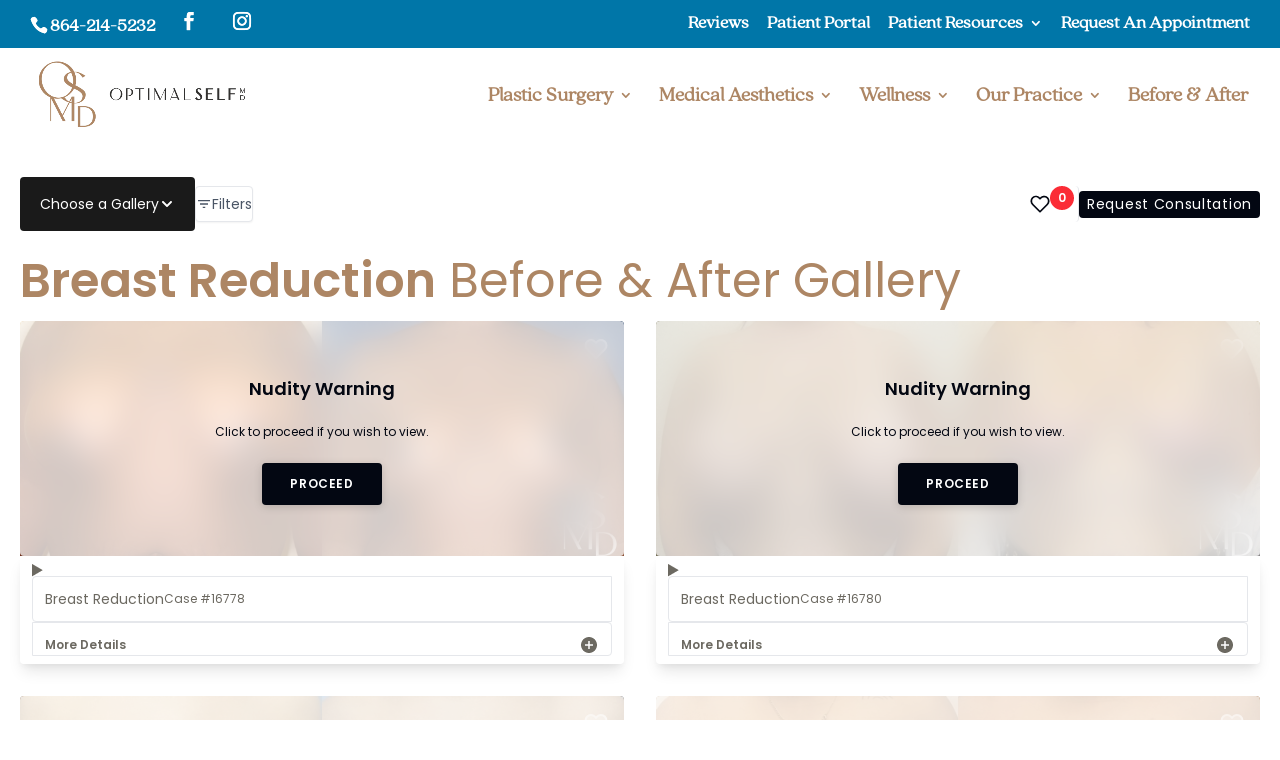

--- FILE ---
content_type: text/html; charset=UTF-8
request_url: https://www.optimalselfmd.com/before-after-greenville/breast-reduction/
body_size: 71810
content:
<!DOCTYPE html>
<html lang="en-US">
<head><meta charset="UTF-8" /><script>if(navigator.userAgent.match(/MSIE|Internet Explorer/i)||navigator.userAgent.match(/Trident\/7\..*?rv:11/i)){var href=document.location.href;if(!href.match(/[?&]nowprocket/)){if(href.indexOf("?")==-1){if(href.indexOf("#")==-1){document.location.href=href+"?nowprocket=1"}else{document.location.href=href.replace("#","?nowprocket=1#")}}else{if(href.indexOf("#")==-1){document.location.href=href+"&nowprocket=1"}else{document.location.href=href.replace("#","&nowprocket=1#")}}}}</script><script>(()=>{class RocketLazyLoadScripts{constructor(){this.v="2.0.4",this.userEvents=["keydown","keyup","mousedown","mouseup","mousemove","mouseover","mouseout","touchmove","touchstart","touchend","touchcancel","wheel","click","dblclick","input"],this.attributeEvents=["onblur","onclick","oncontextmenu","ondblclick","onfocus","onmousedown","onmouseenter","onmouseleave","onmousemove","onmouseout","onmouseover","onmouseup","onmousewheel","onscroll","onsubmit"]}async t(){this.i(),this.o(),/iP(ad|hone)/.test(navigator.userAgent)&&this.h(),this.u(),this.l(this),this.m(),this.k(this),this.p(this),this._(),await Promise.all([this.R(),this.L()]),this.lastBreath=Date.now(),this.S(this),this.P(),this.D(),this.O(),this.M(),await this.C(this.delayedScripts.normal),await this.C(this.delayedScripts.defer),await this.C(this.delayedScripts.async),await this.T(),await this.F(),await this.j(),await this.A(),window.dispatchEvent(new Event("rocket-allScriptsLoaded")),this.everythingLoaded=!0,this.lastTouchEnd&&await new Promise(t=>setTimeout(t,500-Date.now()+this.lastTouchEnd)),this.I(),this.H(),this.U(),this.W()}i(){this.CSPIssue=sessionStorage.getItem("rocketCSPIssue"),document.addEventListener("securitypolicyviolation",t=>{this.CSPIssue||"script-src-elem"!==t.violatedDirective||"data"!==t.blockedURI||(this.CSPIssue=!0,sessionStorage.setItem("rocketCSPIssue",!0))},{isRocket:!0})}o(){window.addEventListener("pageshow",t=>{this.persisted=t.persisted,this.realWindowLoadedFired=!0},{isRocket:!0}),window.addEventListener("pagehide",()=>{this.onFirstUserAction=null},{isRocket:!0})}h(){let t;function e(e){t=e}window.addEventListener("touchstart",e,{isRocket:!0}),window.addEventListener("touchend",function i(o){o.changedTouches[0]&&t.changedTouches[0]&&Math.abs(o.changedTouches[0].pageX-t.changedTouches[0].pageX)<10&&Math.abs(o.changedTouches[0].pageY-t.changedTouches[0].pageY)<10&&o.timeStamp-t.timeStamp<200&&(window.removeEventListener("touchstart",e,{isRocket:!0}),window.removeEventListener("touchend",i,{isRocket:!0}),"INPUT"===o.target.tagName&&"text"===o.target.type||(o.target.dispatchEvent(new TouchEvent("touchend",{target:o.target,bubbles:!0})),o.target.dispatchEvent(new MouseEvent("mouseover",{target:o.target,bubbles:!0})),o.target.dispatchEvent(new PointerEvent("click",{target:o.target,bubbles:!0,cancelable:!0,detail:1,clientX:o.changedTouches[0].clientX,clientY:o.changedTouches[0].clientY})),event.preventDefault()))},{isRocket:!0})}q(t){this.userActionTriggered||("mousemove"!==t.type||this.firstMousemoveIgnored?"keyup"===t.type||"mouseover"===t.type||"mouseout"===t.type||(this.userActionTriggered=!0,this.onFirstUserAction&&this.onFirstUserAction()):this.firstMousemoveIgnored=!0),"click"===t.type&&t.preventDefault(),t.stopPropagation(),t.stopImmediatePropagation(),"touchstart"===this.lastEvent&&"touchend"===t.type&&(this.lastTouchEnd=Date.now()),"click"===t.type&&(this.lastTouchEnd=0),this.lastEvent=t.type,t.composedPath&&t.composedPath()[0].getRootNode()instanceof ShadowRoot&&(t.rocketTarget=t.composedPath()[0]),this.savedUserEvents.push(t)}u(){this.savedUserEvents=[],this.userEventHandler=this.q.bind(this),this.userEvents.forEach(t=>window.addEventListener(t,this.userEventHandler,{passive:!1,isRocket:!0})),document.addEventListener("visibilitychange",this.userEventHandler,{isRocket:!0})}U(){this.userEvents.forEach(t=>window.removeEventListener(t,this.userEventHandler,{passive:!1,isRocket:!0})),document.removeEventListener("visibilitychange",this.userEventHandler,{isRocket:!0}),this.savedUserEvents.forEach(t=>{(t.rocketTarget||t.target).dispatchEvent(new window[t.constructor.name](t.type,t))})}m(){const t="return false",e=Array.from(this.attributeEvents,t=>"data-rocket-"+t),i="["+this.attributeEvents.join("],[")+"]",o="[data-rocket-"+this.attributeEvents.join("],[data-rocket-")+"]",s=(e,i,o)=>{o&&o!==t&&(e.setAttribute("data-rocket-"+i,o),e["rocket"+i]=new Function("event",o),e.setAttribute(i,t))};new MutationObserver(t=>{for(const n of t)"attributes"===n.type&&(n.attributeName.startsWith("data-rocket-")||this.everythingLoaded?n.attributeName.startsWith("data-rocket-")&&this.everythingLoaded&&this.N(n.target,n.attributeName.substring(12)):s(n.target,n.attributeName,n.target.getAttribute(n.attributeName))),"childList"===n.type&&n.addedNodes.forEach(t=>{if(t.nodeType===Node.ELEMENT_NODE)if(this.everythingLoaded)for(const i of[t,...t.querySelectorAll(o)])for(const t of i.getAttributeNames())e.includes(t)&&this.N(i,t.substring(12));else for(const e of[t,...t.querySelectorAll(i)])for(const t of e.getAttributeNames())this.attributeEvents.includes(t)&&s(e,t,e.getAttribute(t))})}).observe(document,{subtree:!0,childList:!0,attributeFilter:[...this.attributeEvents,...e]})}I(){this.attributeEvents.forEach(t=>{document.querySelectorAll("[data-rocket-"+t+"]").forEach(e=>{this.N(e,t)})})}N(t,e){const i=t.getAttribute("data-rocket-"+e);i&&(t.setAttribute(e,i),t.removeAttribute("data-rocket-"+e))}k(t){Object.defineProperty(HTMLElement.prototype,"onclick",{get(){return this.rocketonclick||null},set(e){this.rocketonclick=e,this.setAttribute(t.everythingLoaded?"onclick":"data-rocket-onclick","this.rocketonclick(event)")}})}S(t){function e(e,i){let o=e[i];e[i]=null,Object.defineProperty(e,i,{get:()=>o,set(s){t.everythingLoaded?o=s:e["rocket"+i]=o=s}})}e(document,"onreadystatechange"),e(window,"onload"),e(window,"onpageshow");try{Object.defineProperty(document,"readyState",{get:()=>t.rocketReadyState,set(e){t.rocketReadyState=e},configurable:!0}),document.readyState="loading"}catch(t){console.log("WPRocket DJE readyState conflict, bypassing")}}l(t){this.originalAddEventListener=EventTarget.prototype.addEventListener,this.originalRemoveEventListener=EventTarget.prototype.removeEventListener,this.savedEventListeners=[],EventTarget.prototype.addEventListener=function(e,i,o){o&&o.isRocket||!t.B(e,this)&&!t.userEvents.includes(e)||t.B(e,this)&&!t.userActionTriggered||e.startsWith("rocket-")||t.everythingLoaded?t.originalAddEventListener.call(this,e,i,o):(t.savedEventListeners.push({target:this,remove:!1,type:e,func:i,options:o}),"mouseenter"!==e&&"mouseleave"!==e||t.originalAddEventListener.call(this,e,t.savedUserEvents.push,o))},EventTarget.prototype.removeEventListener=function(e,i,o){o&&o.isRocket||!t.B(e,this)&&!t.userEvents.includes(e)||t.B(e,this)&&!t.userActionTriggered||e.startsWith("rocket-")||t.everythingLoaded?t.originalRemoveEventListener.call(this,e,i,o):t.savedEventListeners.push({target:this,remove:!0,type:e,func:i,options:o})}}J(t,e){this.savedEventListeners=this.savedEventListeners.filter(i=>{let o=i.type,s=i.target||window;return e!==o||t!==s||(this.B(o,s)&&(i.type="rocket-"+o),this.$(i),!1)})}H(){EventTarget.prototype.addEventListener=this.originalAddEventListener,EventTarget.prototype.removeEventListener=this.originalRemoveEventListener,this.savedEventListeners.forEach(t=>this.$(t))}$(t){t.remove?this.originalRemoveEventListener.call(t.target,t.type,t.func,t.options):this.originalAddEventListener.call(t.target,t.type,t.func,t.options)}p(t){let e;function i(e){return t.everythingLoaded?e:e.split(" ").map(t=>"load"===t||t.startsWith("load.")?"rocket-jquery-load":t).join(" ")}function o(o){function s(e){const s=o.fn[e];o.fn[e]=o.fn.init.prototype[e]=function(){return this[0]===window&&t.userActionTriggered&&("string"==typeof arguments[0]||arguments[0]instanceof String?arguments[0]=i(arguments[0]):"object"==typeof arguments[0]&&Object.keys(arguments[0]).forEach(t=>{const e=arguments[0][t];delete arguments[0][t],arguments[0][i(t)]=e})),s.apply(this,arguments),this}}if(o&&o.fn&&!t.allJQueries.includes(o)){const e={DOMContentLoaded:[],"rocket-DOMContentLoaded":[]};for(const t in e)document.addEventListener(t,()=>{e[t].forEach(t=>t())},{isRocket:!0});o.fn.ready=o.fn.init.prototype.ready=function(i){function s(){parseInt(o.fn.jquery)>2?setTimeout(()=>i.bind(document)(o)):i.bind(document)(o)}return"function"==typeof i&&(t.realDomReadyFired?!t.userActionTriggered||t.fauxDomReadyFired?s():e["rocket-DOMContentLoaded"].push(s):e.DOMContentLoaded.push(s)),o([])},s("on"),s("one"),s("off"),t.allJQueries.push(o)}e=o}t.allJQueries=[],o(window.jQuery),Object.defineProperty(window,"jQuery",{get:()=>e,set(t){o(t)}})}P(){const t=new Map;document.write=document.writeln=function(e){const i=document.currentScript,o=document.createRange(),s=i.parentElement;let n=t.get(i);void 0===n&&(n=i.nextSibling,t.set(i,n));const c=document.createDocumentFragment();o.setStart(c,0),c.appendChild(o.createContextualFragment(e)),s.insertBefore(c,n)}}async R(){return new Promise(t=>{this.userActionTriggered?t():this.onFirstUserAction=t})}async L(){return new Promise(t=>{document.addEventListener("DOMContentLoaded",()=>{this.realDomReadyFired=!0,t()},{isRocket:!0})})}async j(){return this.realWindowLoadedFired?Promise.resolve():new Promise(t=>{window.addEventListener("load",t,{isRocket:!0})})}M(){this.pendingScripts=[];this.scriptsMutationObserver=new MutationObserver(t=>{for(const e of t)e.addedNodes.forEach(t=>{"SCRIPT"!==t.tagName||t.noModule||t.isWPRocket||this.pendingScripts.push({script:t,promise:new Promise(e=>{const i=()=>{const i=this.pendingScripts.findIndex(e=>e.script===t);i>=0&&this.pendingScripts.splice(i,1),e()};t.addEventListener("load",i,{isRocket:!0}),t.addEventListener("error",i,{isRocket:!0}),setTimeout(i,1e3)})})})}),this.scriptsMutationObserver.observe(document,{childList:!0,subtree:!0})}async F(){await this.X(),this.pendingScripts.length?(await this.pendingScripts[0].promise,await this.F()):this.scriptsMutationObserver.disconnect()}D(){this.delayedScripts={normal:[],async:[],defer:[]},document.querySelectorAll("script[type$=rocketlazyloadscript]").forEach(t=>{t.hasAttribute("data-rocket-src")?t.hasAttribute("async")&&!1!==t.async?this.delayedScripts.async.push(t):t.hasAttribute("defer")&&!1!==t.defer||"module"===t.getAttribute("data-rocket-type")?this.delayedScripts.defer.push(t):this.delayedScripts.normal.push(t):this.delayedScripts.normal.push(t)})}async _(){await this.L();let t=[];document.querySelectorAll("script[type$=rocketlazyloadscript][data-rocket-src]").forEach(e=>{let i=e.getAttribute("data-rocket-src");if(i&&!i.startsWith("data:")){i.startsWith("//")&&(i=location.protocol+i);try{const o=new URL(i).origin;o!==location.origin&&t.push({src:o,crossOrigin:e.crossOrigin||"module"===e.getAttribute("data-rocket-type")})}catch(t){}}}),t=[...new Map(t.map(t=>[JSON.stringify(t),t])).values()],this.Y(t,"preconnect")}async G(t){if(await this.K(),!0!==t.noModule||!("noModule"in HTMLScriptElement.prototype))return new Promise(e=>{let i;function o(){(i||t).setAttribute("data-rocket-status","executed"),e()}try{if(navigator.userAgent.includes("Firefox/")||""===navigator.vendor||this.CSPIssue)i=document.createElement("script"),[...t.attributes].forEach(t=>{let e=t.nodeName;"type"!==e&&("data-rocket-type"===e&&(e="type"),"data-rocket-src"===e&&(e="src"),i.setAttribute(e,t.nodeValue))}),t.text&&(i.text=t.text),t.nonce&&(i.nonce=t.nonce),i.hasAttribute("src")?(i.addEventListener("load",o,{isRocket:!0}),i.addEventListener("error",()=>{i.setAttribute("data-rocket-status","failed-network"),e()},{isRocket:!0}),setTimeout(()=>{i.isConnected||e()},1)):(i.text=t.text,o()),i.isWPRocket=!0,t.parentNode.replaceChild(i,t);else{const i=t.getAttribute("data-rocket-type"),s=t.getAttribute("data-rocket-src");i?(t.type=i,t.removeAttribute("data-rocket-type")):t.removeAttribute("type"),t.addEventListener("load",o,{isRocket:!0}),t.addEventListener("error",i=>{this.CSPIssue&&i.target.src.startsWith("data:")?(console.log("WPRocket: CSP fallback activated"),t.removeAttribute("src"),this.G(t).then(e)):(t.setAttribute("data-rocket-status","failed-network"),e())},{isRocket:!0}),s?(t.fetchPriority="high",t.removeAttribute("data-rocket-src"),t.src=s):t.src="data:text/javascript;base64,"+window.btoa(unescape(encodeURIComponent(t.text)))}}catch(i){t.setAttribute("data-rocket-status","failed-transform"),e()}});t.setAttribute("data-rocket-status","skipped")}async C(t){const e=t.shift();return e?(e.isConnected&&await this.G(e),this.C(t)):Promise.resolve()}O(){this.Y([...this.delayedScripts.normal,...this.delayedScripts.defer,...this.delayedScripts.async],"preload")}Y(t,e){this.trash=this.trash||[];let i=!0;var o=document.createDocumentFragment();t.forEach(t=>{const s=t.getAttribute&&t.getAttribute("data-rocket-src")||t.src;if(s&&!s.startsWith("data:")){const n=document.createElement("link");n.href=s,n.rel=e,"preconnect"!==e&&(n.as="script",n.fetchPriority=i?"high":"low"),t.getAttribute&&"module"===t.getAttribute("data-rocket-type")&&(n.crossOrigin=!0),t.crossOrigin&&(n.crossOrigin=t.crossOrigin),t.integrity&&(n.integrity=t.integrity),t.nonce&&(n.nonce=t.nonce),o.appendChild(n),this.trash.push(n),i=!1}}),document.head.appendChild(o)}W(){this.trash.forEach(t=>t.remove())}async T(){try{document.readyState="interactive"}catch(t){}this.fauxDomReadyFired=!0;try{await this.K(),this.J(document,"readystatechange"),document.dispatchEvent(new Event("rocket-readystatechange")),await this.K(),document.rocketonreadystatechange&&document.rocketonreadystatechange(),await this.K(),this.J(document,"DOMContentLoaded"),document.dispatchEvent(new Event("rocket-DOMContentLoaded")),await this.K(),this.J(window,"DOMContentLoaded"),window.dispatchEvent(new Event("rocket-DOMContentLoaded"))}catch(t){console.error(t)}}async A(){try{document.readyState="complete"}catch(t){}try{await this.K(),this.J(document,"readystatechange"),document.dispatchEvent(new Event("rocket-readystatechange")),await this.K(),document.rocketonreadystatechange&&document.rocketonreadystatechange(),await this.K(),this.J(window,"load"),window.dispatchEvent(new Event("rocket-load")),await this.K(),window.rocketonload&&window.rocketonload(),await this.K(),this.allJQueries.forEach(t=>t(window).trigger("rocket-jquery-load")),await this.K(),this.J(window,"pageshow");const t=new Event("rocket-pageshow");t.persisted=this.persisted,window.dispatchEvent(t),await this.K(),window.rocketonpageshow&&window.rocketonpageshow({persisted:this.persisted})}catch(t){console.error(t)}}async K(){Date.now()-this.lastBreath>45&&(await this.X(),this.lastBreath=Date.now())}async X(){return document.hidden?new Promise(t=>setTimeout(t)):new Promise(t=>requestAnimationFrame(t))}B(t,e){return e===document&&"readystatechange"===t||(e===document&&"DOMContentLoaded"===t||(e===window&&"DOMContentLoaded"===t||(e===window&&"load"===t||e===window&&"pageshow"===t)))}static run(){(new RocketLazyLoadScripts).t()}}RocketLazyLoadScripts.run()})();</script>
	
<meta http-equiv="X-UA-Compatible" content="IE=edge">
	<link rel="pingback" href="https://www.optimalselfmd.com/xmlrpc.php" />

	<script type="rocketlazyloadscript" data-rocket-type="text/javascript">
		document.documentElement.className = 'js';
	</script>
	
	<style id="et-divi-userfonts"></style><meta name='robots' content='index, follow, max-image-preview:large, max-snippet:-1, max-video-preview:-1' />

	<!-- This site is optimized with the Yoast SEO plugin v26.7 - https://yoast.com/wordpress/plugins/seo/ -->
	<title>Breast Reduction Archives - OptimalSelf MD</title>
<link data-rocket-prefetch href="https://cdn.redspotinteractive.com" rel="dns-prefetch">
<link crossorigin data-rocket-preload as="font" href="https://www.optimalselfmd.com/wp-content/themes/Divi/core/admin/fonts/modules/all/modules.woff" rel="preload">
<link crossorigin data-rocket-preload as="font" href="https://www.optimalselfmd.com/wp-content/plugins/brag-book-gallery/assets/fonts/poppins/Poppins-Regular.woff2" rel="preload">
<style id="wpr-usedcss">@font-face{font-family:QuincyCF-Medium;font-display:swap;src:url("https://www.optimalselfmd.com/wp-content/uploads/et-fonts/QuincyCF-Medium.otf") format("opentype")}@font-face{font-family:Arquitecta;font-display:swap;src:url("https://www.optimalselfmd.com/wp-content/uploads/et-fonts/Arquitecta.otf") format("opentype")}@font-face{font-family:QuincyCF-Light;font-display:swap;src:url("https://www.optimalselfmd.com/wp-content/uploads/et-fonts/QuincyCF-Light.otf") format("opentype")}img.emoji{display:inline!important;border:none!important;box-shadow:none!important;height:1em!important;width:1em!important;margin:0 .07em!important;vertical-align:-.1em!important;background:0 0!important;padding:0!important}:where(.wp-block-button__link){border-radius:9999px;box-shadow:none;padding:calc(.667em + 2px) calc(1.333em + 2px);text-decoration:none}:root :where(.wp-block-button .wp-block-button__link.is-style-outline),:root :where(.wp-block-button.is-style-outline>.wp-block-button__link){border:2px solid;padding:.667em 1.333em}:root :where(.wp-block-button .wp-block-button__link.is-style-outline:not(.has-text-color)),:root :where(.wp-block-button.is-style-outline>.wp-block-button__link:not(.has-text-color)){color:currentColor}:root :where(.wp-block-button .wp-block-button__link.is-style-outline:not(.has-background)),:root :where(.wp-block-button.is-style-outline>.wp-block-button__link:not(.has-background)){background-color:initial;background-image:none}:where(.wp-block-calendar table:not(.has-background) th){background:#ddd}:where(.wp-block-columns){margin-bottom:1.75em}:where(.wp-block-columns.has-background){padding:1.25em 2.375em}:where(.wp-block-post-comments input[type=submit]){border:none}:where(.wp-block-cover-image:not(.has-text-color)),:where(.wp-block-cover:not(.has-text-color)){color:#fff}:where(.wp-block-cover-image.is-light:not(.has-text-color)),:where(.wp-block-cover.is-light:not(.has-text-color)){color:#000}:root :where(.wp-block-cover h1:not(.has-text-color)),:root :where(.wp-block-cover h2:not(.has-text-color)),:root :where(.wp-block-cover h3:not(.has-text-color)),:root :where(.wp-block-cover h4:not(.has-text-color)),:root :where(.wp-block-cover h5:not(.has-text-color)),:root :where(.wp-block-cover h6:not(.has-text-color)),:root :where(.wp-block-cover p:not(.has-text-color)){color:inherit}:where(.wp-block-file){margin-bottom:1.5em}:where(.wp-block-file__button){border-radius:2em;display:inline-block;padding:.5em 1em}:where(.wp-block-file__button):is(a):active,:where(.wp-block-file__button):is(a):focus,:where(.wp-block-file__button):is(a):hover,:where(.wp-block-file__button):is(a):visited{box-shadow:none;color:#fff;opacity:.85;text-decoration:none}:where(.wp-block-group.wp-block-group-is-layout-constrained){position:relative}:root :where(.wp-block-image.is-style-rounded img,.wp-block-image .is-style-rounded img){border-radius:9999px}:where(.wp-block-latest-comments:not([style*=line-height] .wp-block-latest-comments__comment)){line-height:1.1}:where(.wp-block-latest-comments:not([style*=line-height] .wp-block-latest-comments__comment-excerpt p)){line-height:1.8}:root :where(.wp-block-latest-posts.is-grid){padding:0}:root :where(.wp-block-latest-posts.wp-block-latest-posts__list){padding-left:0}ul{box-sizing:border-box}:root :where(.wp-block-list.has-background){padding:1.25em 2.375em}:where(.wp-block-navigation.has-background .wp-block-navigation-item a:not(.wp-element-button)),:where(.wp-block-navigation.has-background .wp-block-navigation-submenu a:not(.wp-element-button)){padding:.5em 1em}:where(.wp-block-navigation .wp-block-navigation__submenu-container .wp-block-navigation-item a:not(.wp-element-button)),:where(.wp-block-navigation .wp-block-navigation__submenu-container .wp-block-navigation-submenu a:not(.wp-element-button)),:where(.wp-block-navigation .wp-block-navigation__submenu-container .wp-block-navigation-submenu button.wp-block-navigation-item__content),:where(.wp-block-navigation .wp-block-navigation__submenu-container .wp-block-pages-list__item button.wp-block-navigation-item__content){padding:.5em 1em}:root :where(p.has-background){padding:1.25em 2.375em}:where(p.has-text-color:not(.has-link-color)) a{color:inherit}:where(.wp-block-post-comments-form) input:not([type=submit]),:where(.wp-block-post-comments-form) textarea{border:1px solid #949494;font-family:inherit;font-size:1em}:where(.wp-block-post-comments-form) input:where(:not([type=submit]):not([type=checkbox])),:where(.wp-block-post-comments-form) textarea{padding:calc(.667em + 2px)}:where(.wp-block-post-excerpt){box-sizing:border-box;margin-bottom:var(--wp--style--block-gap);margin-top:var(--wp--style--block-gap)}:where(.wp-block-preformatted.has-background){padding:1.25em 2.375em}:where(.wp-block-search__button){border:1px solid #ccc;padding:6px 10px}:where(.wp-block-search__input){font-family:inherit;font-size:inherit;font-style:inherit;font-weight:inherit;letter-spacing:inherit;line-height:inherit;text-transform:inherit}:where(.wp-block-search__button-inside .wp-block-search__inside-wrapper){border:1px solid #949494;box-sizing:border-box;padding:4px}:where(.wp-block-search__button-inside .wp-block-search__inside-wrapper) .wp-block-search__input{border:none;border-radius:0;padding:0 4px}:where(.wp-block-search__button-inside .wp-block-search__inside-wrapper) .wp-block-search__input:focus{outline:0}:where(.wp-block-search__button-inside .wp-block-search__inside-wrapper) :where(.wp-block-search__button){padding:4px 8px}:root :where(.wp-block-separator.is-style-dots){height:auto;line-height:1;text-align:center}:root :where(.wp-block-separator.is-style-dots):before{color:currentColor;content:"···";font-family:serif;font-size:1.5em;letter-spacing:2em;padding-left:2em}:root :where(.wp-block-site-logo.is-style-rounded){border-radius:9999px}:where(.wp-block-social-links:not(.is-style-logos-only)) .wp-social-link{background-color:#f0f0f0;color:#444}:where(.wp-block-social-links:not(.is-style-logos-only)) .wp-social-link-amazon{background-color:#f90;color:#fff}:where(.wp-block-social-links:not(.is-style-logos-only)) .wp-social-link-bandcamp{background-color:#1ea0c3;color:#fff}:where(.wp-block-social-links:not(.is-style-logos-only)) .wp-social-link-behance{background-color:#0757fe;color:#fff}:where(.wp-block-social-links:not(.is-style-logos-only)) .wp-social-link-bluesky{background-color:#0a7aff;color:#fff}:where(.wp-block-social-links:not(.is-style-logos-only)) .wp-social-link-codepen{background-color:#1e1f26;color:#fff}:where(.wp-block-social-links:not(.is-style-logos-only)) .wp-social-link-deviantart{background-color:#02e49b;color:#fff}:where(.wp-block-social-links:not(.is-style-logos-only)) .wp-social-link-discord{background-color:#5865f2;color:#fff}:where(.wp-block-social-links:not(.is-style-logos-only)) .wp-social-link-dribbble{background-color:#e94c89;color:#fff}:where(.wp-block-social-links:not(.is-style-logos-only)) .wp-social-link-dropbox{background-color:#4280ff;color:#fff}:where(.wp-block-social-links:not(.is-style-logos-only)) .wp-social-link-etsy{background-color:#f45800;color:#fff}:where(.wp-block-social-links:not(.is-style-logos-only)) .wp-social-link-facebook{background-color:#0866ff;color:#fff}:where(.wp-block-social-links:not(.is-style-logos-only)) .wp-social-link-fivehundredpx{background-color:#000;color:#fff}:where(.wp-block-social-links:not(.is-style-logos-only)) .wp-social-link-flickr{background-color:#0461dd;color:#fff}:where(.wp-block-social-links:not(.is-style-logos-only)) .wp-social-link-foursquare{background-color:#e65678;color:#fff}:where(.wp-block-social-links:not(.is-style-logos-only)) .wp-social-link-github{background-color:#24292d;color:#fff}:where(.wp-block-social-links:not(.is-style-logos-only)) .wp-social-link-goodreads{background-color:#eceadd;color:#382110}:where(.wp-block-social-links:not(.is-style-logos-only)) .wp-social-link-google{background-color:#ea4434;color:#fff}:where(.wp-block-social-links:not(.is-style-logos-only)) .wp-social-link-gravatar{background-color:#1d4fc4;color:#fff}:where(.wp-block-social-links:not(.is-style-logos-only)) .wp-social-link-instagram{background-color:#f00075;color:#fff}:where(.wp-block-social-links:not(.is-style-logos-only)) .wp-social-link-lastfm{background-color:#e21b24;color:#fff}:where(.wp-block-social-links:not(.is-style-logos-only)) .wp-social-link-linkedin{background-color:#0d66c2;color:#fff}:where(.wp-block-social-links:not(.is-style-logos-only)) .wp-social-link-mastodon{background-color:#3288d4;color:#fff}:where(.wp-block-social-links:not(.is-style-logos-only)) .wp-social-link-medium{background-color:#000;color:#fff}:where(.wp-block-social-links:not(.is-style-logos-only)) .wp-social-link-meetup{background-color:#f6405f;color:#fff}:where(.wp-block-social-links:not(.is-style-logos-only)) .wp-social-link-patreon{background-color:#000;color:#fff}:where(.wp-block-social-links:not(.is-style-logos-only)) .wp-social-link-pinterest{background-color:#e60122;color:#fff}:where(.wp-block-social-links:not(.is-style-logos-only)) .wp-social-link-pocket{background-color:#ef4155;color:#fff}:where(.wp-block-social-links:not(.is-style-logos-only)) .wp-social-link-reddit{background-color:#ff4500;color:#fff}:where(.wp-block-social-links:not(.is-style-logos-only)) .wp-social-link-skype{background-color:#0478d7;color:#fff}:where(.wp-block-social-links:not(.is-style-logos-only)) .wp-social-link-snapchat{background-color:#fefc00;color:#fff;stroke:#000}:where(.wp-block-social-links:not(.is-style-logos-only)) .wp-social-link-soundcloud{background-color:#ff5600;color:#fff}:where(.wp-block-social-links:not(.is-style-logos-only)) .wp-social-link-spotify{background-color:#1bd760;color:#fff}:where(.wp-block-social-links:not(.is-style-logos-only)) .wp-social-link-telegram{background-color:#2aabee;color:#fff}:where(.wp-block-social-links:not(.is-style-logos-only)) .wp-social-link-threads{background-color:#000;color:#fff}:where(.wp-block-social-links:not(.is-style-logos-only)) .wp-social-link-tiktok{background-color:#000;color:#fff}:where(.wp-block-social-links:not(.is-style-logos-only)) .wp-social-link-tumblr{background-color:#011835;color:#fff}:where(.wp-block-social-links:not(.is-style-logos-only)) .wp-social-link-twitch{background-color:#6440a4;color:#fff}:where(.wp-block-social-links:not(.is-style-logos-only)) .wp-social-link-twitter{background-color:#1da1f2;color:#fff}:where(.wp-block-social-links:not(.is-style-logos-only)) .wp-social-link-vimeo{background-color:#1eb7ea;color:#fff}:where(.wp-block-social-links:not(.is-style-logos-only)) .wp-social-link-vk{background-color:#4680c2;color:#fff}:where(.wp-block-social-links:not(.is-style-logos-only)) .wp-social-link-wordpress{background-color:#3499cd;color:#fff}:where(.wp-block-social-links:not(.is-style-logos-only)) .wp-social-link-whatsapp{background-color:#25d366;color:#fff}:where(.wp-block-social-links:not(.is-style-logos-only)) .wp-social-link-x{background-color:#000;color:#fff}:where(.wp-block-social-links:not(.is-style-logos-only)) .wp-social-link-yelp{background-color:#d32422;color:#fff}:where(.wp-block-social-links:not(.is-style-logos-only)) .wp-social-link-youtube{background-color:red;color:#fff}:where(.wp-block-social-links.is-style-logos-only) .wp-social-link{background:0 0}:where(.wp-block-social-links.is-style-logos-only) .wp-social-link svg{height:1.25em;width:1.25em}:where(.wp-block-social-links.is-style-logos-only) .wp-social-link-amazon{color:#f90}:where(.wp-block-social-links.is-style-logos-only) .wp-social-link-bandcamp{color:#1ea0c3}:where(.wp-block-social-links.is-style-logos-only) .wp-social-link-behance{color:#0757fe}:where(.wp-block-social-links.is-style-logos-only) .wp-social-link-bluesky{color:#0a7aff}:where(.wp-block-social-links.is-style-logos-only) .wp-social-link-codepen{color:#1e1f26}:where(.wp-block-social-links.is-style-logos-only) .wp-social-link-deviantart{color:#02e49b}:where(.wp-block-social-links.is-style-logos-only) .wp-social-link-discord{color:#5865f2}:where(.wp-block-social-links.is-style-logos-only) .wp-social-link-dribbble{color:#e94c89}:where(.wp-block-social-links.is-style-logos-only) .wp-social-link-dropbox{color:#4280ff}:where(.wp-block-social-links.is-style-logos-only) .wp-social-link-etsy{color:#f45800}:where(.wp-block-social-links.is-style-logos-only) .wp-social-link-facebook{color:#0866ff}:where(.wp-block-social-links.is-style-logos-only) .wp-social-link-fivehundredpx{color:#000}:where(.wp-block-social-links.is-style-logos-only) .wp-social-link-flickr{color:#0461dd}:where(.wp-block-social-links.is-style-logos-only) .wp-social-link-foursquare{color:#e65678}:where(.wp-block-social-links.is-style-logos-only) .wp-social-link-github{color:#24292d}:where(.wp-block-social-links.is-style-logos-only) .wp-social-link-goodreads{color:#382110}:where(.wp-block-social-links.is-style-logos-only) .wp-social-link-google{color:#ea4434}:where(.wp-block-social-links.is-style-logos-only) .wp-social-link-gravatar{color:#1d4fc4}:where(.wp-block-social-links.is-style-logos-only) .wp-social-link-instagram{color:#f00075}:where(.wp-block-social-links.is-style-logos-only) .wp-social-link-lastfm{color:#e21b24}:where(.wp-block-social-links.is-style-logos-only) .wp-social-link-linkedin{color:#0d66c2}:where(.wp-block-social-links.is-style-logos-only) .wp-social-link-mastodon{color:#3288d4}:where(.wp-block-social-links.is-style-logos-only) .wp-social-link-medium{color:#000}:where(.wp-block-social-links.is-style-logos-only) .wp-social-link-meetup{color:#f6405f}:where(.wp-block-social-links.is-style-logos-only) .wp-social-link-patreon{color:#000}:where(.wp-block-social-links.is-style-logos-only) .wp-social-link-pinterest{color:#e60122}:where(.wp-block-social-links.is-style-logos-only) .wp-social-link-pocket{color:#ef4155}:where(.wp-block-social-links.is-style-logos-only) .wp-social-link-reddit{color:#ff4500}:where(.wp-block-social-links.is-style-logos-only) .wp-social-link-skype{color:#0478d7}:where(.wp-block-social-links.is-style-logos-only) .wp-social-link-snapchat{color:#fff;stroke:#000}:where(.wp-block-social-links.is-style-logos-only) .wp-social-link-soundcloud{color:#ff5600}:where(.wp-block-social-links.is-style-logos-only) .wp-social-link-spotify{color:#1bd760}:where(.wp-block-social-links.is-style-logos-only) .wp-social-link-telegram{color:#2aabee}:where(.wp-block-social-links.is-style-logos-only) .wp-social-link-threads{color:#000}:where(.wp-block-social-links.is-style-logos-only) .wp-social-link-tiktok{color:#000}:where(.wp-block-social-links.is-style-logos-only) .wp-social-link-tumblr{color:#011835}:where(.wp-block-social-links.is-style-logos-only) .wp-social-link-twitch{color:#6440a4}:where(.wp-block-social-links.is-style-logos-only) .wp-social-link-twitter{color:#1da1f2}:where(.wp-block-social-links.is-style-logos-only) .wp-social-link-vimeo{color:#1eb7ea}:where(.wp-block-social-links.is-style-logos-only) .wp-social-link-vk{color:#4680c2}:where(.wp-block-social-links.is-style-logos-only) .wp-social-link-whatsapp{color:#25d366}:where(.wp-block-social-links.is-style-logos-only) .wp-social-link-wordpress{color:#3499cd}:where(.wp-block-social-links.is-style-logos-only) .wp-social-link-x{color:#000}:where(.wp-block-social-links.is-style-logos-only) .wp-social-link-yelp{color:#d32422}:where(.wp-block-social-links.is-style-logos-only) .wp-social-link-youtube{color:red}:root :where(.wp-block-social-links .wp-social-link a){padding:.25em}:root :where(.wp-block-social-links.is-style-logos-only .wp-social-link a){padding:0}:root :where(.wp-block-social-links.is-style-pill-shape .wp-social-link a){padding-left:.6666666667em;padding-right:.6666666667em}:root :where(.wp-block-tag-cloud.is-style-outline){display:flex;flex-wrap:wrap;gap:1ch}:root :where(.wp-block-tag-cloud.is-style-outline a){border:1px solid;font-size:unset!important;margin-right:0;padding:1ch 2ch;text-decoration:none!important}:root :where(.wp-block-table-of-contents){box-sizing:border-box}:where(.wp-block-term-description){box-sizing:border-box;margin-bottom:var(--wp--style--block-gap);margin-top:var(--wp--style--block-gap)}:where(pre.wp-block-verse){font-family:inherit}.entry-content{counter-reset:footnotes}:root{--wp--preset--font-size--normal:16px;--wp--preset--font-size--huge:42px}html :where(.has-border-color){border-style:solid}html :where([style*=border-top-color]){border-top-style:solid}html :where([style*=border-right-color]){border-right-style:solid}html :where([style*=border-bottom-color]){border-bottom-style:solid}html :where([style*=border-left-color]){border-left-style:solid}html :where([style*=border-width]){border-style:solid}html :where([style*=border-top-width]){border-top-style:solid}html :where([style*=border-right-width]){border-right-style:solid}html :where([style*=border-bottom-width]){border-bottom-style:solid}html :where([style*=border-left-width]){border-left-style:solid}html :where(img[class*=wp-image-]){height:auto;max-width:100%}:where(figure){margin:0 0 1em}html :where(.is-position-sticky){--wp-admin--admin-bar--position-offset:var(--wp-admin--admin-bar--height,0px)}@media screen and (max-width:600px){html :where(.is-position-sticky){--wp-admin--admin-bar--position-offset:0px}}:root :where(.wp-block-image figcaption){color:#555;font-size:13px;text-align:center}:where(.wp-block-group.has-background){padding:1.25em 2.375em}:root :where(.wp-block-template-part.has-background){margin-bottom:0;margin-top:0;padding:1.25em 2.375em}:root{--wp--preset--aspect-ratio--square:1;--wp--preset--aspect-ratio--4-3:4/3;--wp--preset--aspect-ratio--3-4:3/4;--wp--preset--aspect-ratio--3-2:3/2;--wp--preset--aspect-ratio--2-3:2/3;--wp--preset--aspect-ratio--16-9:16/9;--wp--preset--aspect-ratio--9-16:9/16;--wp--preset--color--black:#000000;--wp--preset--color--cyan-bluish-gray:#abb8c3;--wp--preset--color--white:#ffffff;--wp--preset--color--pale-pink:#f78da7;--wp--preset--color--vivid-red:#cf2e2e;--wp--preset--color--luminous-vivid-orange:#ff6900;--wp--preset--color--luminous-vivid-amber:#fcb900;--wp--preset--color--light-green-cyan:#7bdcb5;--wp--preset--color--vivid-green-cyan:#00d084;--wp--preset--color--pale-cyan-blue:#8ed1fc;--wp--preset--color--vivid-cyan-blue:#0693e3;--wp--preset--color--vivid-purple:#9b51e0;--wp--preset--gradient--vivid-cyan-blue-to-vivid-purple:linear-gradient(135deg,rgba(6, 147, 227, 1) 0%,rgb(155, 81, 224) 100%);--wp--preset--gradient--light-green-cyan-to-vivid-green-cyan:linear-gradient(135deg,rgb(122, 220, 180) 0%,rgb(0, 208, 130) 100%);--wp--preset--gradient--luminous-vivid-amber-to-luminous-vivid-orange:linear-gradient(135deg,rgba(252, 185, 0, 1) 0%,rgba(255, 105, 0, 1) 100%);--wp--preset--gradient--luminous-vivid-orange-to-vivid-red:linear-gradient(135deg,rgba(255, 105, 0, 1) 0%,rgb(207, 46, 46) 100%);--wp--preset--gradient--very-light-gray-to-cyan-bluish-gray:linear-gradient(135deg,rgb(238, 238, 238) 0%,rgb(169, 184, 195) 100%);--wp--preset--gradient--cool-to-warm-spectrum:linear-gradient(135deg,rgb(74, 234, 220) 0%,rgb(151, 120, 209) 20%,rgb(207, 42, 186) 40%,rgb(238, 44, 130) 60%,rgb(251, 105, 98) 80%,rgb(254, 248, 76) 100%);--wp--preset--gradient--blush-light-purple:linear-gradient(135deg,rgb(255, 206, 236) 0%,rgb(152, 150, 240) 100%);--wp--preset--gradient--blush-bordeaux:linear-gradient(135deg,rgb(254, 205, 165) 0%,rgb(254, 45, 45) 50%,rgb(107, 0, 62) 100%);--wp--preset--gradient--luminous-dusk:linear-gradient(135deg,rgb(255, 203, 112) 0%,rgb(199, 81, 192) 50%,rgb(65, 88, 208) 100%);--wp--preset--gradient--pale-ocean:linear-gradient(135deg,rgb(255, 245, 203) 0%,rgb(182, 227, 212) 50%,rgb(51, 167, 181) 100%);--wp--preset--gradient--electric-grass:linear-gradient(135deg,rgb(202, 248, 128) 0%,rgb(113, 206, 126) 100%);--wp--preset--gradient--midnight:linear-gradient(135deg,rgb(2, 3, 129) 0%,rgb(40, 116, 252) 100%);--wp--preset--font-size--small:13px;--wp--preset--font-size--medium:20px;--wp--preset--font-size--large:36px;--wp--preset--font-size--x-large:42px;--wp--preset--spacing--20:0.44rem;--wp--preset--spacing--30:0.67rem;--wp--preset--spacing--40:1rem;--wp--preset--spacing--50:1.5rem;--wp--preset--spacing--60:2.25rem;--wp--preset--spacing--70:3.38rem;--wp--preset--spacing--80:5.06rem;--wp--preset--shadow--natural:6px 6px 9px rgba(0, 0, 0, .2);--wp--preset--shadow--deep:12px 12px 50px rgba(0, 0, 0, .4);--wp--preset--shadow--sharp:6px 6px 0px rgba(0, 0, 0, .2);--wp--preset--shadow--outlined:6px 6px 0px -3px rgba(255, 255, 255, 1),6px 6px rgba(0, 0, 0, 1);--wp--preset--shadow--crisp:6px 6px 0px rgba(0, 0, 0, 1)}:root{--wp--style--global--content-size:823px;--wp--style--global--wide-size:1080px}:where(body){margin:0}:where(.is-layout-flex){gap:.5em}:where(.is-layout-grid){gap:.5em}body{padding-top:0;padding-right:0;padding-bottom:0;padding-left:0}:root :where(.wp-element-button,.wp-block-button__link){background-color:#32373c;border-width:0;color:#fff;font-family:inherit;font-size:inherit;line-height:inherit;padding:calc(.667em + 2px) calc(1.333em + 2px);text-decoration:none}:where(.wp-block-post-template.is-layout-flex){gap:1.25em}:where(.wp-block-post-template.is-layout-grid){gap:1.25em}:where(.wp-block-columns.is-layout-flex){gap:2em}:where(.wp-block-columns.is-layout-grid){gap:2em}:root :where(.wp-block-pullquote){font-size:1.5em;line-height:1.6}a,address,body,center,div,fieldset,form,h1,h2,h3,html,iframe,img,ins,label,legend,li,object,p,small,span,strong,ul{margin:0;padding:0;border:0;outline:0;font-size:100%;-ms-text-size-adjust:100%;-webkit-text-size-adjust:100%;vertical-align:baseline;background:0 0}body{line-height:1}ul{list-style:none}table{border-collapse:collapse;border-spacing:0}article,footer,header,nav,section{display:block}body{font-family:'Open Sans',Arial,sans-serif;font-size:14px;color:#666;background-color:#fff;line-height:1.7em;font-weight:500;-webkit-font-smoothing:antialiased;-moz-osx-font-smoothing:grayscale}body.et_cover_background{background-size:cover!important;background-position:top!important;background-repeat:no-repeat!important;background-attachment:fixed}a{color:#2ea3f2}a,a:hover{text-decoration:none}p{padding-bottom:1em}p:not(.has-background):last-of-type{padding-bottom:0}p.et_normal_padding{padding-bottom:1em}strong{font-weight:700}ins{text-decoration:none}embed,iframe,object,video{max-width:100%}h1,h2,h3{color:#333;padding-bottom:10px;line-height:1em;font-weight:500}h1 a,h2 a,h3 a{color:inherit}h1{font-size:30px}h2{font-size:26px}h3{font-size:22px}input{-webkit-appearance:none}input[type=checkbox]{-webkit-appearance:checkbox}input[type=radio]{-webkit-appearance:radio}input.text,input.title,input[type=email],input[type=tel],input[type=text],select,textarea{background-color:#fff;border:1px solid #bbb;padding:2px;color:#4e4e4e}input.text:focus,input.title:focus,input[type=text]:focus,select:focus,textarea:focus{border-color:#2d3940;color:#3e3e3e}input.text,input.title,input[type=text],select,textarea{margin:0}textarea{padding:4px}button,input,select,textarea{font-family:inherit}img{max-width:100%;height:auto}.clearfix:after{visibility:hidden;display:block;font-size:0;content:" ";clear:both;height:0}.clear{clear:both}br.clear{margin:0;padding:0}.pagination{clear:both}.et-social-icon a:hover{color:#2ea3f2}#main-content{background-color:#fff}.container{width:80%;max-width:1080px;margin:auto}body:not(.et-tb) #main-content .container,body:not(.et-tb-has-header) #main-content .container{padding-top:58px}.entry-content table:not(.variations){border:1px solid #eee;margin:0 0 15px;text-align:left;width:100%}#left-area ul,.entry-content ul,.et-l--body ul,.et-l--footer ul,.et-l--header ul{list-style-type:disc;padding:0 0 23px 1em;line-height:26px}#left-area ul li ul{padding:2px 0 2px 20px}#wpadminbar{z-index:100001}.single .post{padding-bottom:25px}body.single .et_audio_content{margin-bottom:-6px}.nav-previous{float:left}.nav-next{float:right}.page.et_pb_pagebuilder_layout #main-content{background-color:transparent}body #main-content .et_builder_inner_content>h1,body #main-content .et_builder_inner_content>h2,body #main-content .et_builder_inner_content>h3{line-height:1.4em}body #main-content .et_builder_inner_content>p{line-height:1.7em}@media (min-width:981px){#left-area{width:79.125%;padding-bottom:23px}#main-content .container:before{content:"";position:absolute;top:0;height:100%;width:1px;background-color:#e2e2e2}}@media (max-width:980px){#page-container{padding-top:80px}.et-tb #page-container{padding-top:0!important}#left-area,#sidebar{width:100%!important}#main-content .container:before{display:none!important}}body.et_fixed_nav.et_boxed_layout #page-container{padding-top:80px}body.et_fixed_nav.et_boxed_layout.et-tb #page-container{padding-top:0!important}.et_boxed_layout #page-container{-webkit-box-shadow:0 0 10px 0 rgba(0,0,0,.2);box-shadow:0 0 10px 0 rgba(0,0,0,.2)}.et_boxed_layout #page-container,.et_boxed_layout #page-container .container,.et_boxed_layout #page-container .et_pb_row,.et_boxed_layout.et_pb_pagebuilder_layout.single #page-container .et_pb_row,.et_fixed_nav.et_boxed_layout #page-container #main-header,.et_fixed_nav.et_boxed_layout #page-container #top-header{width:90%;max-width:1200px;margin:auto}.et_boxed_layout.et_vertical_nav #page-container{max-width:1425px}.et_boxed_layout.et_vertical_nav #page-container #top-header{width:auto;max-width:none}.et_boxed_layout.et_vertical_right.et_vertical_fixed #main-header{opacity:0}.et_boxed_layout.et_vertical_right.et_vertical_fixed #page-container #main-header.et_vertical_menu_set{opacity:1;-webkit-transition:opacity .4s ease-in-out;transition:opacity .4s ease-in-out}.wp-pagenavi{text-align:right;border-top:1px solid #e2e2e2;padding-top:13px;clear:both;margin-bottom:30px}.wp-pagenavi a,.wp-pagenavi span{color:#666;margin:0 5px;text-decoration:none;font-size:14px!important;font-weight:400!important;border:none!important}.wp-pagenavi a:hover,.wp-pagenavi span.current{color:#2ea3f2!important;color:#2ea3f2}.et_pb_text_align_left .wp-pagenavi{text-align:left}.et_pb_text_align_center .wp-pagenavi{text-align:center}#sidebar{padding-bottom:28px}.et_right_sidebar #main-content .et_pb_column_2_3 .et_pb_countdown_timer .section p.value{font-size:44px;line-height:44px}.et_right_sidebar #main-content .et_pb_column_1_2 .et_pb_countdown_timer .section p.value{font-size:32px;line-height:32px}.et_right_sidebar #main-content .et_pb_column_3_8 .et_pb_countdown_timer .section p.value{font-size:24px;line-height:24px}.et_right_sidebar #main-content .et_pb_column_1_3 .et_pb_countdown_timer .section p.value{font-size:20px;line-height:20px}.et_right_sidebar #main-content .et_pb_column_1_4 .et_pb_countdown_timer .section p.value{font-size:16px;line-height:16px}@media (min-width:981px){#sidebar{float:left;width:20.875%}.et_right_sidebar #left-area{float:left;padding-right:5.5%}.et_right_sidebar #sidebar{padding-left:30px}.et_right_sidebar #main-content .container:before{right:20.875%!important}}@media (max-width:980px){.et_right_sidebar #left-area,.et_right_sidebar #sidebar{width:auto;float:none;padding-right:0;padding-left:0}.et_right_sidebar #left-area{margin-right:0}.et_right_sidebar #sidebar{margin-left:0;border-left:none}}.single-project #left-area{padding-bottom:50px}.single .et_pb_post{margin-bottom:27px}.et_pb_pagebuilder_layout .entry-content,.et_pb_pagebuilder_layout .et_pb_post .entry-content{margin-bottom:0!important;padding-top:0}ul.et_pb_side_nav,ul.et_pb_side_nav *{-webkit-box-sizing:border-box;box-sizing:border-box}ul.et_pb_side_nav{-webkit-border-top-left-radius:5px;-webkit-border-bottom-left-radius:5px;-moz-border-radius-topleft:5px;-moz-border-radius-bottomleft:5px;border-top-left-radius:5px;border-bottom-left-radius:5px;position:fixed;right:0;top:50%;width:40px;background:rgba(0,0,0,.4);padding:10px;z-index:99999;display:block;opacity:0}ul.et_pb_side_nav li.side_nav_item{padding:7px}ul.et_pb_side_nav .side_nav_item a{display:block;background-color:hsla(0,0%,100%,.5);text-indent:-9999px;border-radius:7px;margin-right:10px;height:7px;width:7px}ul.et_pb_side_nav.et-visible{opacity:1;-webkit-animation:1.5s cubic-bezier(.77,0,.175,1) fadeInRight;animation:1.5s cubic-bezier(.77,0,.175,1) fadeInRight}ul.et_pb_side_nav .side_nav_item a.active{background-color:#fff!important}.et_pb_scroll_top:before{content:"2"}.et_pb_scroll_top.et-visible{opacity:1;-webkit-animation:1s cubic-bezier(.77,0,.175,1) fadeInRight;animation:1s cubic-bezier(.77,0,.175,1) fadeInRight}.et_pb_scroll_top.et-hidden{opacity:0;-webkit-animation:1s cubic-bezier(.77,0,.175,1) fadeOutRight;animation:1s cubic-bezier(.77,0,.175,1) fadeOutRight}.woocommerce .woocommerce-error{background:#2ea3f2}.woocommerce #content input.button,.woocommerce #content input.button:hover,.woocommerce a.button,.woocommerce a.button:hover,.woocommerce button.button,.woocommerce input.button,.woocommerce input.button:hover,.woocommerce-page #content input.button,.woocommerce-page a.button,.woocommerce-page a.button:hover,.woocommerce-page button.button,.woocommerce-page button.button:hover,.woocommerce-page input.button,.woocommerce-page input.button:hover{color:#2ea3f2}.woocommerce #content input.button,.woocommerce a.button,.woocommerce button.button,.woocommerce button.button:disabled,.woocommerce button.button:disabled[disabled],.woocommerce input.button,.woocommerce-page #content input.button,.woocommerce-page a.button,.woocommerce-page button.button,.woocommerce-page input.button{font-size:20px;font-weight:500;padding:.3em 1em;line-height:1.7em!important;background:0 0;position:relative;border:2px solid;border-radius:3px;-webkit-transition:.2s;transition:all .2s}.woocommerce #content input.button:hover,.woocommerce a.button:hover,.woocommerce button.button:disabled:hover,.woocommerce button.button:hover,.woocommerce input.button:hover,.woocommerce-page #content input.button:hover,.woocommerce-page a.button:hover,.woocommerce-page button.button:disabled:hover,.woocommerce-page button.button:hover,.woocommerce-page input.button:hover{border:2px solid transparent;padding:.3em 2em .3em 1em}.woocommerce #content input.button:hover,.woocommerce a.button:hover,.woocommerce button.button:hover,.woocommerce input.button:hover,.woocommerce-page #content input.button:hover,.woocommerce-page a.button:hover,.woocommerce-page button.button:hover,.woocommerce-page input.button:hover{background:rgba(0,0,0,.05)}.woocommerce #content input.button:after,.woocommerce #content input.button:before,.woocommerce a.button:after,.woocommerce a.button:before,.woocommerce button.button:before,.woocommerce button.button:not(.button-confirm):after,.woocommerce input.button:after,.woocommerce input.button:before,.woocommerce-page #content input.button:after,.woocommerce-page #content input.button:before,.woocommerce-page a.button:after,.woocommerce-page a.button:before,.woocommerce-page button.button:before,.woocommerce-page button.button:not(.button-confirm):after,.woocommerce-page input.button:after,.woocommerce-page input.button:before{font-family:ETmodules;font-size:32px;line-height:1em;content:"\35";opacity:0;position:absolute;margin-left:-1em;-webkit-transition:.2s;transition:all .2s}.woocommerce #content input.button:before,.woocommerce a.button:before,.woocommerce button.button:before,.woocommerce input.button:before,.woocommerce-page #content input.button:before,.woocommerce-page a.button:before,.woocommerce-page button.button:before,.woocommerce-page input.button:before{display:none}.woocommerce #content input.button:hover:after,.woocommerce a.button:hover:after,.woocommerce button.button:hover:after,.woocommerce input.button:hover:after,.woocommerce-page #content input.button:hover:after,.woocommerce-page a.button:hover:after,.woocommerce-page button.button:hover:after,.woocommerce-page input.button:hover:after{opacity:1;margin-left:0}.woocommerce input.button,.woocommerce input.button:hover{padding:.3em 1em!important}.entry-content address{line-height:24px;margin-bottom:12px}.product_meta{border:solid #dadada;border-width:1px 0 0;font-size:14px;color:#666;padding-top:6px}#content-area table tr{padding:.857em .587em;max-width:100%}.woocommerce form .form-row textarea::-webkit-input-placeholder{color:#999}.woocommerce form .form-row textarea::-moz-placeholder{color:#999}.woocommerce form .form-row textarea:-ms-input-placeholder{color:#999}.woocommerce form .form-row textarea::-ms-input-placeholder{color:#999}.woocommerce form .form-row textarea::placeholder{color:#999}.woocommerce form .form-row textarea{-webkit-appearance:none;background-color:#eee;max-width:100%;border-width:0;border-radius:0;color:#999;font-size:14px;padding:16px;line-height:1.7em;border-style:solid}body.woocommerce .woocommerce-tabs{border:1px solid #d9d9d9;margin:30px 0 45px}.woocommerce-error{-webkit-box-shadow:none!important;box-shadow:none!important;text-shadow:none!important;font-size:18px!important;color:#fff!important;padding:15px!important;border:none}.woocommerce-error:before{display:none!important;color:#fff!important}.woocommerce form.checkout_coupon{border-color:#eee}@media (max-width:767px){.woocommerce .form-row{float:none!important;width:auto!important}}.comment-reply-link{color:#2ea3f2}.comment-reply-link:hover{background:rgba(0,0,0,.05)}.comment-reply-link:hover:after{opacity:1;margin-left:0}#et-secondary-menu li,#top-menu li{word-wrap:break-word}.et_mobile_menu,.nav li ul{border-color:#2ea3f2}.mobile_menu_bar:after,.mobile_menu_bar:before{color:#2ea3f2}#main-header{-webkit-transition:background-color .4s,color .4s,opacity .4s ease-in-out,-webkit-transform .4s;transition:background-color .4s,color .4s,opacity .4s ease-in-out,-webkit-transform .4s;transition:background-color .4s,color .4s,transform .4s,opacity .4s ease-in-out;transition:background-color .4s,color .4s,transform .4s,opacity .4s ease-in-out,-webkit-transform .4s}#main-header.et-disabled-animations *{-webkit-transition-duration:0s!important;transition-duration:0s!important}.container{text-align:left;position:relative}.et_fixed_nav.et_show_nav #page-container{padding-top:80px}.et_fixed_nav.et_show_nav.et-tb #page-container{padding-top:0!important}.et_fixed_nav.et_show_nav.et_secondary_nav_enabled #page-container{padding-top:111px}.et_fixed_nav #main-header{position:fixed}.et_header_style_left #et-top-navigation{padding-top:33px}.et_header_style_left #et-top-navigation nav>ul>li>a{padding-bottom:33px}.et_header_style_left .logo_container{position:absolute;height:100%;width:100%}.et_header_style_left #et-top-navigation .mobile_menu_bar{padding-bottom:24px}#logo{width:auto;-webkit-transition:.4s ease-in-out;transition:all .4s ease-in-out;margin-bottom:0;max-height:54%;display:inline-block;float:none;vertical-align:middle;-webkit-transform:translateZ(0)}.logo_container{-webkit-transition:.4s ease-in-out;transition:all .4s ease-in-out}span.logo_helper{display:inline-block;height:100%;vertical-align:middle;width:0}.safari .centered-inline-logo-wrap{-webkit-transform:translateZ(0);-webkit-transition:.4s ease-in-out;transition:all .4s ease-in-out}#et-define-logo-wrap img{width:100%}.gecko #et-define-logo-wrap.svg-logo{position:relative!important}#top-menu,#top-menu-nav{line-height:0}#et-top-navigation{font-weight:600}.et_fixed_nav #et-top-navigation{-webkit-transition:.4s ease-in-out;transition:all .4s ease-in-out}#top-menu,nav#top-menu-nav,nav.et-menu-nav{float:left}#top-menu li{display:inline-block;font-size:14px;padding-right:22px}#top-menu>li:last-child{padding-right:0}#top-menu a{color:rgba(0,0,0,.6);text-decoration:none;display:block;position:relative;-webkit-transition:opacity .4s ease-in-out,background-color .4s ease-in-out;transition:opacity .4s ease-in-out,background-color .4s ease-in-out}#top-menu-nav>ul>li>a:hover{opacity:.7;-webkit-transition:.4s ease-in-out;transition:all .4s ease-in-out}#et_top_search{float:right;margin:3px 0 0 22px;position:relative;display:block;width:18px}.et_search_form_container{-webkit-animation:none;animation:none;-o-animation:none}.container.et_search_form_container{position:relative;opacity:0;height:1px}.container.et_search_form_container.et_pb_search_visible{z-index:999;-webkit-animation:1s cubic-bezier(.77,0,.175,1) fadeInTop;animation:1s cubic-bezier(.77,0,.175,1) fadeInTop}.et_pb_search_visible.et_pb_no_animation{opacity:1}.et_pb_search_form_hidden{-webkit-animation:1s cubic-bezier(.77,0,.175,1) fadeOutTop;animation:1s cubic-bezier(.77,0,.175,1) fadeOutTop}span.et_close_search_field{display:block;width:30px;height:30px;z-index:99999;position:absolute;right:0;cursor:pointer;top:0;bottom:0;margin:auto}span.et_close_search_field:after{font-family:ETmodules;content:"\4d";speak:none;font-weight:400;-webkit-font-feature-settings:normal;font-feature-settings:normal;font-variant:normal;text-transform:none;line-height:1;-webkit-font-smoothing:antialiased;font-size:32px;display:inline-block;-webkit-box-sizing:border-box;box-sizing:border-box}.container.et_menu_container{z-index:99}.container.et_search_form_container.et_pb_search_form_hidden{z-index:1!important}.container.et_pb_menu_hidden{z-index:-1}input[type=search]::-webkit-search-cancel-button{-webkit-appearance:none}#et-top-navigation{float:right}#top-menu li li{padding:0 20px;margin:0}#top-menu li li a{padding:6px 20px;width:200px}.nav li.et-touch-hover>ul{opacity:1;visibility:visible}#et-secondary-nav .menu-item-has-children>a:first-child:after,#top-menu .menu-item-has-children>a:first-child:after{font-family:ETmodules;content:"3";font-size:16px;position:absolute;right:0;top:0;font-weight:800}#et-secondary-nav .menu-item-has-children>a:first-child,#top-menu .menu-item-has-children>a:first-child{padding-right:20px}#top-menu li .menu-item-has-children>a:first-child{padding-right:40px}#top-menu li .menu-item-has-children>a:first-child:after{right:20px;top:6px}#top-menu li.mega-menu{position:inherit}#top-menu li.mega-menu>ul{padding:30px 20px;position:absolute!important;width:100%;left:0!important}#top-menu li.mega-menu ul li{margin:0;float:left!important;display:block!important;padding:0!important}#top-menu li.mega-menu>ul>li:nth-of-type(4n){clear:right}#top-menu li.mega-menu>ul>li:nth-of-type(4n+1){clear:left}#top-menu li.mega-menu ul li li{width:100%}#top-menu li.mega-menu li>ul{-webkit-animation:none!important;animation:none!important;padding:0;border:none;left:auto;top:auto;width:90%!important;position:relative;-webkit-box-shadow:none;box-shadow:none}#top-menu li.mega-menu li ul{visibility:visible;opacity:1;display:none}#top-menu li.mega-menu.et-hover li ul{display:block}#top-menu li.mega-menu.et-hover>ul{opacity:1!important;visibility:visible!important}#top-menu li.mega-menu>ul>li>a{width:90%;padding:0 20px 10px}#top-menu li.mega-menu>ul>li>a:first-child{padding-top:0!important;font-weight:700;border-bottom:1px solid rgba(0,0,0,.03)}#top-menu li.mega-menu>ul>li>a:first-child:hover{background-color:transparent!important}#top-menu li.mega-menu li>a{width:100%}#top-menu li.mega-menu.mega-menu-parent li li,#top-menu li.mega-menu.mega-menu-parent li>a{width:100%!important}#top-menu li.mega-menu.mega-menu-parent li>.sub-menu{float:left;width:100%!important}#top-menu li.mega-menu>ul>li{width:25%;margin:0}#top-menu li.mega-menu .menu-item-has-children>a:first-child:after{display:none}#top-menu li.mega-menu>ul>li>ul>li{width:100%;margin:0}#et_mobile_nav_menu{float:right;display:none}.et_toggle_slide_menu:after,.mobile_menu_bar:before{content:"\61";font-size:32px;left:0;position:relative;top:0;cursor:pointer}.et_pb_menu_hidden #top-menu{opacity:0;-webkit-animation:1s cubic-bezier(.77,0,.175,1) fadeOutBottom;animation:1s cubic-bezier(.77,0,.175,1) fadeOutBottom}.et_pb_menu_visible #top-menu{z-index:99;opacity:1;-webkit-animation:1s cubic-bezier(.77,0,.175,1) fadeInBottom;animation:1s cubic-bezier(.77,0,.175,1) fadeInBottom}.et_pb_menu_hidden #top-menu,.et_pb_menu_hidden .mobile_menu_bar{opacity:0;-webkit-animation:1s cubic-bezier(.77,0,.175,1) fadeOutBottom;animation:1s cubic-bezier(.77,0,.175,1) fadeOutBottom}.et_pb_menu_visible #top-menu,.et_pb_menu_visible .mobile_menu_bar{z-index:99;opacity:1;-webkit-animation:1s cubic-bezier(.77,0,.175,1) fadeInBottom;animation:1s cubic-bezier(.77,0,.175,1) fadeInBottom}.et_pb_no_animation #top-menu,.et_pb_no_animation .mobile_menu_bar,.et_pb_no_animation.et_search_form_container{animation:none!important;-o-animation:none!important;-webkit-animation:none!important;-moz-animation:none!important}body.admin-bar.et_fixed_nav #main-header{top:32px}body.et_fixed_nav.et_secondary_nav_enabled #main-header{top:30px}body.admin-bar.et_fixed_nav.et_secondary_nav_enabled #main-header{top:63px}@media (min-width:981px){.et_hide_fixed_logo #main-header.et-fixed-header .logo_container,.et_hide_primary_logo #main-header:not(.et-fixed-header) .logo_container{height:0;opacity:0;-webkit-transition:.4s ease-in-out;transition:all .4s ease-in-out}.et_hide_fixed_logo #main-header.et-fixed-header .centered-inline-logo-wrap,.et_hide_primary_logo #main-header:not(.et-fixed-header) .centered-inline-logo-wrap{height:0;opacity:0;padding:0}.et-animated-content#page-container{-webkit-transition:margin-top .4s ease-in-out;transition:margin-top .4s ease-in-out}.et_hide_nav #page-container{-webkit-transition:none;transition:none}.et_fullwidth_nav .et_close_search_field{right:30px}#main-header.et-fixed-header{-webkit-box-shadow:0 0 7px rgba(0,0,0,.1)!important;box-shadow:0 0 7px rgba(0,0,0,.1)!important}.et_header_style_left .et-fixed-header #et-top-navigation{padding-top:20px}.et_header_style_left .et-fixed-header #et-top-navigation nav>ul>li>a{padding-bottom:20px}.et_hide_nav.et_fixed_nav #main-header{opacity:0}.et_hide_nav.et_fixed_nav .et-fixed-header#main-header{-webkit-transform:translateY(0)!important;transform:translateY(0)!important;opacity:1}.et_hide_nav .centered-inline-logo-wrap,.et_hide_nav.et_fixed_nav #main-header{-webkit-transition-duration:.7s;transition-duration:.7s}.et_hide_nav #page-container{padding-top:0!important}.et_primary_nav_dropdown_animation_fade #et-top-navigation ul li:hover>ul,.et_secondary_nav_dropdown_animation_fade #et-secondary-nav li:hover>ul{-webkit-transition:.2s ease-in-out;transition:all .2s ease-in-out}.et_fullwidth_nav #main-header .container{width:100%;max-width:100%;padding-right:32px;padding-left:30px}}@media (max-width:980px){.et_fixed_nav.et_show_nav #page-container,.et_fixed_nav.et_show_nav.et_secondary_nav_enabled #page-container{padding-top:80px}.et_fixed_nav.et_show_nav.et-tb #page-container{padding-top:0!important}#top-menu{display:none}.et_hide_nav.et_fixed_nav #main-header{-webkit-transform:translateY(0)!important;transform:translateY(0)!important;opacity:1}#et-top-navigation{margin-right:0;-webkit-transition:none;transition:none}.et_fixed_nav #main-header{position:absolute}.et_header_style_left #et-top-navigation,.et_header_style_left .et-fixed-header #et-top-navigation{padding-top:24px;display:block}.et_fixed_nav #main-header{-webkit-transition:none;transition:none}#logo,#main-header,.container,.logo_container{-webkit-transition:none;transition:none}.et_header_style_left #logo{max-width:50%}#et_top_search{margin:0 35px 0 0;float:left}#et_mobile_nav_menu{display:block}.footer-widget:nth-child(n){width:46.25%!important;margin:0 7.5% 7.5% 0!important}}@media print{#page-container{padding-top:0!important}#main-header,#top-header{position:relative!important;top:auto!important;right:auto!important;bottom:auto!important;left:auto!important}}.footer-widget li:before{border-color:#2ea3f2}#main-footer{background-color:#222}.footer-widget{float:left;color:#fff}.last{margin-right:0}.footer-widget .widget_adsensewidget ins{min-width:160px}#footer-bottom{background-color:#1f1f1f;background-color:rgba(0,0,0,.32);padding:15px 0 5px}#footer-bottom a{-webkit-transition:.4s ease-in-out;transition:all .4s ease-in-out}.et_header_style_split #et-top-navigation{padding-top:33px}.et_header_style_split #et-top-navigation nav>ul>li>a{padding-bottom:33px;z-index:3}.et_header_style_split #main-header .centered-inline-logo-wrap{margin:-33px 0;height:66px;-webkit-transition:.4s ease-in-out;transition:all .4s ease-in-out}.et_header_style_split #main-header .centered-inline-logo-wrap .logo_container,.et_header_style_split #main-header .centered-inline-logo-wrap a{height:100%}.et_header_style_split #main-header .logo_container{position:static}.et_header_style_split #top-menu-nav{display:inline-block}.et_header_style_split #et_top_search{float:none;display:inline-block}.et_header_style_split #et-top-navigation .mobile_menu_bar{padding-bottom:24px}.et_header_style_split #et-top-navigation{float:none;text-align:center;display:inline-block;position:relative;vertical-align:middle;width:100%;line-height:1}.et_header_style_split #main-header .container,.et_header_style_split #main-header .logo_container{text-align:center;z-index:2}.et_header_style_split span.logo_helper{display:none}.et_header_style_split #main-header nav.et-menu-nav,.et_header_style_split #top-header nav.et-menu-nav,.et_header_style_split #top-menu,.et_header_style_split nav#top-menu-nav{float:none}.safari.et_header_style_split #et-top-navigation{-webkit-transform:translateZ(0)}@media (min-width:981px){.et_header_style_split.et_hide_fixed_logo #main-header.et-fixed-header .logo_container,.et_header_style_split.et_hide_primary_logo #main-header:not(.et-fixed-header) .logo_container{height:0;opacity:0;padding:0}.et_header_style_split #logo{display:none}.et_header_style_split .centered-inline-logo-wrap #logo{display:inline;display:initial;-webkit-animation:1s cubic-bezier(.77,0,.175,1) fadeIn;animation:1s cubic-bezier(.77,0,.175,1) fadeIn}.et_header_style_split.ie .centered-inline-logo-wrap #logo{display:inline}.et_header_style_split.et_hide_primary_logo .centered-inline-logo-wrap{width:0}.et_header_style_split .et-fixed-header #et-top-navigation{padding-top:20px}.et_header_style_split .et-fixed-header #et-top-navigation nav>ul>li>a{padding-bottom:20px}.et_header_style_split .et-fixed-header .centered-inline-logo-wrap{margin:-20px 0;height:54px;width:54px}}@media (max-width:980px){.et_header_style_split #main-header{padding:20px 0}.et_header_style_split #et-top-navigation,.et_header_style_split .et-fixed-header #et-top-navigation{display:block;padding-top:0}.et_header_style_split header#main-header .logo_container{height:auto;max-height:100px;padding:0}.et_header_style_split #logo{max-height:60px;max-width:50%}.et_header_style_split #et_top_search{display:none!important}.et_header_style_split .et_menu_container .mobile_menu_bar{opacity:1}.et_header_style_split .mobile_nav .select_page{display:inline-block;color:#666;font-size:14px}.et_header_style_split #et_mobile_nav_menu{float:none;position:relative;margin-top:20px;display:block}.et_header_style_split nav#top-menu-nav{display:none}.et_header_style_split #main-header .mobile_nav{display:block;text-align:left;background-color:rgba(0,0,0,.05);border-radius:5px;padding:9px 10px}.et_header_style_split .et_menu_container .mobile_menu_bar{position:absolute;right:5px;top:2px}.et_header_style_split .et_mobile_menu{top:53px}}.et_header_style_fullscreen .et_slide_in_menu_container .et_mobile_menu li a{font-size:30px}.et_header_style_fullscreen .et_slide_in_menu_container,.et_header_style_fullscreen .et_slide_in_menu_container #et-info span,.et_header_style_fullscreen .et_slide_in_menu_container a,.et_header_style_fullscreen .et_slide_menu_top span,.et_header_style_fullscreen .et_slide_menu_top ul.et-social-icons a{font-size:18px}.et_header_style_fullscreen .mobile_menu_bar.et_toggle_fullscreen_menu{display:block}.et_header_style_fullscreen .et_pb_fullscreen_nav_container{display:table;width:100%;vertical-align:middle;height:100%}.et_header_style_fullscreen .et_slide_in_menu_container{padding-top:70px;right:0!important;width:100%;position:fixed;top:0;opacity:0;display:block!important;visibility:hidden;overflow-x:hidden;-webkit-transition:1s ease-in-out,padding-top;transition:1s ease-in-out,padding-top 0s}.et_header_style_fullscreen .et_slide_in_menu_container.et_pb_fullscreen_menu_opened{opacity:.95;visibility:visible}.et_header_style_fullscreen .et_slide_in_menu_container span.mobile_menu_bar.et_toggle_fullscreen_menu{position:absolute;right:30px;top:34px;z-index:999999;cursor:pointer}.et_header_style_fullscreen .et_slide_in_menu_container span.mobile_menu_bar.et_toggle_fullscreen_menu:before{content:"\4d"}.et_header_style_fullscreen .et_slide_menu_top{padding:35px;position:absolute;top:0;width:100%;z-index:99999;text-align:center}.et_header_style_fullscreen .et_slide_in_menu_container span.mobile_menu_bar.et_toggle_fullscreen_menu:before,.et_header_style_fullscreen .et_slide_menu_top,.et_header_style_fullscreen .et_slide_menu_top a{color:#fff}.et_header_style_fullscreen input::-moz-placeholder{color:#fff}.et_header_style_fullscreen input::-webkit-input-placeholder{color:#fff}.et_header_style_fullscreen input:-ms-input-placeholder{color:#fff}.et_header_style_fullscreen div#et-info,.et_header_style_fullscreen ul.et-social-icons{margin-right:30px}.et_header_style_fullscreen div#et-info{float:left!important;width:auto;margin-top:7px;display:inline-block}.et_header_style_fullscreen div#et-info span{margin-right:15px}.et_header_style_fullscreen .et_slide_menu_top ul.et-social-icons{float:none!important;display:inline-block}.et_header_style_fullscreen .et_slide_menu_top ul.et-social-icons li{margin-right:0}.et_header_style_fullscreen #mobile_menu_slide .menu-item-has-children{margin-right:-31px}.et_header_style_fullscreen ul#mobile_menu_slide{text-align:center;position:relative;width:auto;display:table-cell!important;height:100%;vertical-align:middle;padding:0}.et_header_style_fullscreen .et_pb_fullscreen_nav_container .et_mobile_menu{opacity:0;visibility:hidden;-webkit-transition:1s ease-in-out;transition:1s ease-in-out}.et_pb_fullscreen_menu_opened .et_pb_fullscreen_nav_container .et_mobile_menu{opacity:1;visibility:visible}.et_header_style_fullscreen .et_pb_fullscreen_nav_container .et_mobile_menu li{padding-left:0!important;-webkit-transform:scale(1);transform:scale(1);-webkit-transition:.3s ease-in-out;transition:.3s ease-in-out;-webkit-transition-delay:0s;transition-delay:0s}.et_header_style_fullscreen .et_slide_in_menu_container #mobile_menu_slide a{margin-right:0;display:inline-block}.et_header_style_fullscreen .et_slide_in_menu_container span.et_mobile_menu_arrow{right:auto;padding-right:10px;position:relative}.et_header_style_fullscreen .et_slide_in_menu_container #mobile_menu_slide .et_mobile_menu_arrow:before{top:0;right:0;position:relative}.et_pb_fullscreen_menu_animated .et_mobile_menu li{-webkit-transform:scale(1);transform:scale(1)}.et_pb_fullscreen_menu_opened .et_mobile_menu li{opacity:1}.et_pb_fullscreen_menu_opened .et_mobile_menu li:first-child{-webkit-transition-delay:.1s;transition-delay:.1s}.et_pb_fullscreen_menu_opened .et_mobile_menu li:nth-child(2){-webkit-transition-delay:.2s;transition-delay:.2s}.et_pb_fullscreen_menu_opened .et_mobile_menu li:nth-child(3){-webkit-transition-delay:.3s;transition-delay:.3s}.et_pb_fullscreen_menu_opened .et_mobile_menu li:nth-child(4){-webkit-transition-delay:.4s;transition-delay:.4s}.et_pb_fullscreen_menu_opened .et_mobile_menu li:nth-child(5){-webkit-transition-delay:.5s;transition-delay:.5s}.et_pb_fullscreen_menu_opened .et_mobile_menu li:nth-child(6){-webkit-transition-delay:.6s;transition-delay:.6s}.et_pb_fullscreen_menu_opened .et_mobile_menu li:nth-child(7){-webkit-transition-delay:.7s;transition-delay:.7s}.et_pb_fullscreen_menu_opened .et_mobile_menu li:nth-child(8){-webkit-transition-delay:.8s;transition-delay:.8s}.et_pb_fullscreen_menu_opened .et_mobile_menu li:nth-child(9){-webkit-transition-delay:.9s;transition-delay:.9s}.et_pb_fullscreen_menu_opened .et_mobile_menu li:nth-child(10){-webkit-transition-delay:1s;transition-delay:1s}.et_pb_fullscreen_menu_opened .et_mobile_menu li:nth-child(11){-webkit-transition-delay:1.1s;transition-delay:1.1s}.et_pb_fullscreen_menu_opened .et_mobile_menu li:nth-child(12){-webkit-transition-delay:1.2s;transition-delay:1.2s}.et_pb_fullscreen_menu_opened .et_mobile_menu li:nth-child(13){-webkit-transition-delay:1.3s;transition-delay:1.3s}.et_pb_fullscreen_menu_opened .et_mobile_menu li:nth-child(14){-webkit-transition-delay:1.4s;transition-delay:1.4s}.et_pb_fullscreen_menu_opened .et_mobile_menu li:nth-child(15){-webkit-transition-delay:1.5s;transition-delay:1.5s}.et_pb_fullscreen_menu_opened .et_mobile_menu li:nth-child(16){-webkit-transition-delay:1.6s;transition-delay:1.6s}.et_pb_fullscreen_menu_opened .et_mobile_menu li:nth-child(17){-webkit-transition-delay:1.7s;transition-delay:1.7s}.et_pb_fullscreen_menu_opened .et_mobile_menu li:nth-child(18){-webkit-transition-delay:1.8s;transition-delay:1.8s}.et_pb_fullscreen_menu_opened .et_mobile_menu li:nth-child(19){-webkit-transition-delay:1.9s;transition-delay:1.9s}.et_pb_fullscreen_menu_opened .et_mobile_menu li:nth-child(20){-webkit-transition-delay:2s;transition-delay:2s}.et_pb_fullscreen_menu_opened .et_mobile_menu li:nth-child(21){-webkit-transition-delay:2.1s;transition-delay:2.1s}.et_pb_fullscreen_menu_opened .et_mobile_menu li:nth-child(22){-webkit-transition-delay:2.2s;transition-delay:2.2s}.et_pb_fullscreen_menu_opened .et_mobile_menu li:nth-child(23){-webkit-transition-delay:2.3s;transition-delay:2.3s}.et_pb_fullscreen_menu_opened .et_mobile_menu li:nth-child(24){-webkit-transition-delay:2.4s;transition-delay:2.4s}.et_pb_fullscreen_menu_opened .et_mobile_menu li:nth-child(25){-webkit-transition-delay:2.5s;transition-delay:2.5s}.et_pb_fullscreen_menu_opened .et_mobile_menu li:nth-child(26){-webkit-transition-delay:2.6s;transition-delay:2.6s}.et_pb_fullscreen_menu_opened .et_mobile_menu li:nth-child(27){-webkit-transition-delay:2.7s;transition-delay:2.7s}.et_pb_fullscreen_menu_opened .et_mobile_menu li:nth-child(28){-webkit-transition-delay:2.8s;transition-delay:2.8s}.et_pb_fullscreen_menu_opened .et_mobile_menu li:nth-child(29){-webkit-transition-delay:2.9s;transition-delay:2.9s}.et_pb_fullscreen_menu_opened .et_mobile_menu li:nth-child(30){-webkit-transition-delay:3s;transition-delay:3s}.et_header_style_fullscreen .et-fixed-header #et-top-navigation,.et_header_style_fullscreen .et_slide_menu_top .clear,.et_header_style_fullscreen div#et_mobile_nav_menu{padding:11px 0!important}.et_header_style_fullscreen #et_top_search,.et_header_style_fullscreen #top-header,.et_header_style_slide #top-header{display:none!important}.et_header_style_fullscreen div#et_mobile_nav_menu{right:0!important}.et_header_style_fullscreen #top-menu-nav{display:none}@media (min-width:981px){.et_header_style_fullscreen #et-top-navigation{padding:24px 0!important}.et_header_style_fullscreen #et-top-navigation .et_toggle_fullscreen_menu{padding-bottom:0}.et_header_style_fullscreen div#et-info{margin-top:0}}@media (max-width:767px){#et-top-navigation{margin-right:0}body.admin-bar.et_fixed_nav #main-header{top:46px}.et_header_style_fullscreen div#et-info{position:relative;float:none!important;margin-top:15px}.et_header_style_fullscreen #et-info a{display:inline-block;line-height:0}.et_header_style_fullscreen .et_slide_in_menu_container{padding-top:140px}.et_header_style_fullscreen .et_slide_in_menu_container span.mobile_menu_bar.et_toggle_fullscreen_menu{top:28px}}.et_header_style_slide .et_slide_in_menu_container,.et_header_style_slide .et_slide_in_menu_container #et-info span,.et_header_style_slide .et_slide_in_menu_container .et_mobile_menu li a,.et_header_style_slide .et_slide_in_menu_container a,.et_header_style_slide .et_slide_menu_top span,.et_header_style_slide .et_slide_menu_top ul.et-social-icons a{font-size:14px}.et_header_style_slide .mobile_menu_bar.et_toggle_slide_menu{display:block}.et_header_style_slide #et_top_search,.et_header_style_slide div#et_mobile_nav_menu,.et_slide_in_menu_container #mobile_menu_slide .et_mobile_menu li ul{display:none!important}.et_header_style_slide div#et_mobile_nav_menu{right:0!important}.et_slide_in_menu_container #mobile_menu_slide .et_mobile_menu_arrow:before,.et_toggle_slide_menu:after{font-family:ETmodules;speak:none;font-weight:400;-webkit-font-feature-settings:normal;font-feature-settings:normal;font-variant:normal;text-transform:none;line-height:1;-webkit-font-smoothing:antialiased}.et_toggle_slide_menu:after,.et_toggle_slide_menu:before{-webkit-transition:.7s;transition:all .7s}.et_toggle_slide_menu:before{opacity:1}.et_toggle_slide_menu:after{content:"\4d";opacity:0;left:-32px;-webkit-transform:rotate(45deg);transform:rotate(45deg)}.et_pb_slide_menu_active .et_toggle_slide_menu:before{opacity:0}.et_pb_slide_menu_active .et_toggle_slide_menu:after{opacity:1;-webkit-transform:rotate(0);transform:rotate(0);-webkit-transition-delay:.3s;transition-delay:.3s}.et_header_style_slide #top-menu-nav,.et_header_style_slide .et_slide_in_menu_container span.mobile_menu_bar.et_toggle_fullscreen_menu,.et_slide_in_menu_container #mobile_menu_slide ul.sub-menu{display:none}.et_header_style_slide .et_slide_in_menu_container{width:320px;max-width:75%;padding-top:0!important}.et_slide_in_menu_container{overflow:auto;right:-100%;position:fixed;top:0;background:#2ea3f2;z-index:999999;height:100%;-webkit-transition:right .8s cubic-bezier(.77,0,.175,1);transition:right .8s cubic-bezier(.77,0,.175,1)}.admin-bar .et_slide_in_menu_container{top:32px}.et_slide_menu_top{background:rgba(0,0,0,.1);padding:40px}.et_header_style_slide #page-container{position:relative;left:0;-webkit-transition:left .8s cubic-bezier(.77,0,.175,1),margin-top .4s ease-in-out!important;transition:left .8s cubic-bezier(.77,0,.175,1),margin-top .4s ease-in-out!important}.et_slide_menu_top ul.et-social-icons{float:left}.et_slide_menu_top ul.et-social-icons li{margin-left:0;margin-right:10px}.et_slide_menu_top:after{content:"";clear:both;display:block}.et_slide_menu_top span{font-weight:600}.et_slide_menu_top div#et-info{width:100%;padding-bottom:0;padding-top:15px}.et_slide_in_menu_container .et_slide_menu_top,.et_slide_in_menu_container .et_slide_menu_top a,.et_slide_in_menu_container .et_slide_menu_top input{color:hsla(0,0%,100%,.6)}.et_slide_in_menu_container ul#mobile_menu_slide{display:block!important;background:0 0;border:none;-webkit-box-shadow:none;box-shadow:none;padding:28px 40px}.et_slide_in_menu_container #mobile_menu_slide li a{padding:10px 0;color:#fff;border:none}.et_slide_in_menu_container #mobile_menu_slide .menu-item-has-children{position:relative}.et_slide_in_menu_container span.et_mobile_menu_arrow{opacity:.6;position:absolute;display:inline-block;width:auto;height:auto;right:0;-webkit-transition:.5s;transition:all .5s;cursor:pointer}.et_slide_in_menu_container span.et_mobile_menu_arrow.et_pb_submenu_opened{-webkit-transform:rotate(180deg);transform:rotate(180deg)}.et_slide_in_menu_container #mobile_menu_slide .et_mobile_menu_arrow:before{content:"3";display:block;right:13px;top:10px;z-index:999;font-size:21px;color:#fff;text-align:center}.et_slide_in_menu_container .et_mobile_menu .menu-item-has-children>a{background:0 0;font-weight:400}.et_slide_in_menu_container .et_mobile_menu>.menu-item-has-children>a{font-weight:700}.et_slide_in_menu_container #mobile_menu_slide ul.sub-menu li{opacity:0;-webkit-transition:.5s cubic-bezier(.77,0,.175,1);transition:.5s cubic-bezier(.77,0,.175,1)}.et_slide_in_menu_container #mobile_menu_slide ul.sub-menu.et_pb_slide_dropdown_opened>li{opacity:1;-webkit-transition:1s cubic-bezier(.77,0,.175,1) .1s;transition:1s cubic-bezier(.77,0,.175,1) .1s}.et_slide_in_menu_container .et_mobile_menu li a:hover{background:0 0}.et_slide_in_menu_container #mobile_menu_slide li li a{opacity:.6}.et_slide_in_menu_container #mobile_menu_slide li li a:hover{opacity:.4}.et_header_style_slide .et-fixed-header #et-top-navigation{padding:11px 0!important}@media (min-width:981px){.et_header_style_slide #et-top-navigation{padding:24px 0!important}.et_header_style_slide #et-top-navigation .et_toggle_slide_menu{padding-bottom:0}.et_fixed_nav.et_header_style_slide #main-header{left:0;-webkit-transition:left .8s cubic-bezier(.77,0,.175,1),background .4s cubic-bezier(.77,0,.175,1),opacity .4s cubic-bezier(.77,0,.175,1),-webkit-transform .4s ease-in-out;transition:left .8s cubic-bezier(.77,0,.175,1),background .4s cubic-bezier(.77,0,.175,1),opacity .4s cubic-bezier(.77,0,.175,1),-webkit-transform .4s ease-in-out;transition:left .8s cubic-bezier(.77,0,.175,1),background .4s cubic-bezier(.77,0,.175,1),opacity .4s cubic-bezier(.77,0,.175,1),transform .4s ease-in-out;transition:left .8s cubic-bezier(.77,0,.175,1),background .4s cubic-bezier(.77,0,.175,1),opacity .4s cubic-bezier(.77,0,.175,1),transform .4s ease-in-out,-webkit-transform .4s ease-in-out}.et_fixed_nav.et_boxed_layout.et_header_style_slide #main-header{left:auto}}@media screen and (max-width:782px){body.admin-bar.et_fixed_nav #main-header{top:46px}body.admin-bar.et_header_style_slide .et_slide_in_menu_container{top:46px}}.et_vertical_nav #page-container:after{visibility:hidden;display:block;font-size:0;content:" ";clear:both;height:0}.et_vertical_nav #page-container{padding-top:0!important;position:relative}.et_header_style_split.et_vertical_nav #et-top-navigation,.et_header_style_split.et_vertical_nav #et_top_search{display:block}.et_header_style_split.et_vertical_nav #et-top-navigation{text-align:left}.et_vertical_nav .logo_container{height:auto;position:relative;padding:0}.et_vertical_nav span.logo_helper{display:none}.et_vertical_nav #et_top_search{margin-left:0}.et_vertical_nav.et_header_style_left #et-top-navigation,.et_vertical_nav.et_header_style_split #et-top-navigation{padding-top:0}.et_vertical_nav.et_header_style_split #logo{display:block}.et_vertical_nav #top-menu li.mega-menu{position:relative}.et_vertical_nav #top-menu li.mega-menu li>a,.et_vertical_nav #top-menu li.mega-menu li>ul{width:100%!important}.et_vertical_nav #top-menu li.mega-menu>ul{top:62px;padding:30px 20px;position:absolute!important;width:790px!important;left:0!important}.et_vertical_nav #top-menu li.mega-menu>ul>li{width:33.333%}.et_vertical_nav #top-menu li.mega-menu>ul>li:nth-child(n+4){margin-top:30px}.et_vertical_nav #top-menu li.mega-menu>ul>li:nth-child(3n){clear:right}.et_vertical_nav #top-menu li.mega-menu>ul>li:nth-child(3n+1){clear:left}.et_vertical_nav #top-menu li.mega-menu>ul>li:nth-of-type(4n),.et_vertical_nav #top-menu li.mega-menu>ul>li:nth-of-type(4n+1){clear:none}.et_vertical_fixed.admin-bar #page-container #main-header{top:32px}.et_vertical_nav .et_pb_column_1_3 .et_pb_countdown_timer .section p.value,.et_vertical_nav .et_pb_column_1_4 .et_pb_countdown_timer .section p.value,.et_vertical_nav .et_pb_column_1_5 .et_pb_countdown_timer .section p.value,.et_vertical_nav .et_pb_column_1_6 .et_pb_countdown_timer .section p.value,.et_vertical_nav .et_pb_column_2_5 .et_pb_countdown_timer .section p.value,.et_vertical_nav .et_pb_column_3_8 .et_pb_countdown_timer .section p.value{font-size:20px;line-height:20px}@-webkit-keyframes fadeInLeft{0%{opacity:0;-webkit-transform:translateX(-100%);transform:translateX(-100%)}to{opacity:1;-webkit-transform:translateX(0);transform:translateX(0)}}@keyframes fadeInLeft{0%{opacity:0;-webkit-transform:translateX(-100%);transform:translateX(-100%)}to{opacity:1;-webkit-transform:translateX(0);transform:translateX(0)}}@-webkit-keyframes fadeOutRight{0%{opacity:1;-webkit-transform:translateX(0);transform:translateX(0)}to{opacity:0;-webkit-transform:translateX(100%);transform:translateX(100%)}}@keyframes fadeOutRight{0%{opacity:1;-webkit-transform:translateX(0);transform:translateX(0)}to{opacity:0;-webkit-transform:translateX(100%);transform:translateX(100%)}}@-webkit-keyframes fadeOutLeft{0%{opacity:1;-webkit-transform:translateX(0);transform:translateX(0)}to{opacity:0;-webkit-transform:translateX(-70%);transform:translateX(-70%)}}@keyframes fadeOutLeft{0%{opacity:1;-webkit-transform:translateX(0);transform:translateX(0)}to{opacity:0;-webkit-transform:translateX(-70%);transform:translateX(-70%)}}@-webkit-keyframes fadeInRight{0%{opacity:0;-webkit-transform:translateX(100%);transform:translateX(100%)}to{opacity:1;-webkit-transform:translateX(0);transform:translateX(0)}}@keyframes fadeInRight{0%{opacity:0;-webkit-transform:translateX(100%);transform:translateX(100%)}to{opacity:1;-webkit-transform:translateX(0);transform:translateX(0)}}@media (min-width:981px) and (max-width:1405px){.et_vertical_nav .et_pb_column_4_4 .et_pb_pricing_table{width:33.333%}.et_vertical_nav .et_pb_column_2_3 .et_pb_pricing_table,.et_vertical_nav .et_pb_column_3_4 .et_pb_pricing_table{width:50%}.et_vertical_nav .et_pb_column_1_2 .et_pb_pricing_table,.et_vertical_nav .et_pb_column_1_3 .et_pb_pricing_table,.et_vertical_nav .et_pb_column_1_4 .et_pb_pricing_table,.et_vertical_nav .et_pb_column_3_8 .et_pb_pricing_table{width:100%;margin:0 0 30px}.et_vertical_nav .et_pb_column_1_2 .et_pb_pricing_table.et-last-child,.et_vertical_nav .et_pb_column_1_2 .et_pb_pricing_table:last-child,.et_vertical_nav .et_pb_column_1_3 .et_pb_pricing_table.et-last-child,.et_vertical_nav .et_pb_column_1_3 .et_pb_pricing_table:last-child,.et_vertical_nav .et_pb_column_1_4 .et_pb_pricing_table.et-last-child,.et_vertical_nav .et_pb_column_1_4 .et_pb_pricing_table:last-child,.et_vertical_nav .et_pb_column_3_8 .et_pb_pricing_table.et-last-child,.et_vertical_nav .et_pb_column_3_8 .et_pb_pricing_table:last-child{margin-bottom:0}.et_vertical_nav .et_pb_column_3_4 .et_pb_pricing_table:nth-child(3n+1),.et_vertical_nav .et_pb_column_4_4 .et_pb_pricing_table:nth-child(4n+1){clear:none}.et_vertical_nav .et_pb_column_3_4 .et_pb_pricing_table:nth-child(odd),.et_vertical_nav .et_pb_column_4_4 .et_pb_pricing_table:nth-child(3n+1){clear:both}.et_vertical_nav .et_pb_column_3_4 .et_pb_pricing_table:nth-child(n+3),.et_vertical_nav .et_pb_column_4_4 .et_pb_pricing_table:nth-child(n+4){margin-top:50px}.et_vertical_nav .et_pb_column_1_3 .et_pb_sum,.et_vertical_nav .et_pb_column_1_4 .et_pb_sum{font-size:40px}.et_vertical_nav .et_pb_column_1_4 .et_audio_container{padding-bottom:40px}.et_vertical_nav .et_pb_column_2_3 .et_pb_audio_module .mejs-container,.et_vertical_nav .et_pb_column_3_4 .et_pb_audio_module .mejs-container{height:80px!important}}@media (min-width:981px){.et_vertical_nav #et-main-area,.et_vertical_nav #top-header{margin-left:225px!important;position:relative}.et_vertical_nav #top-header{z-index:9999}.et_vertical_nav #page-container #main-header{position:absolute;padding-top:40px;top:0;left:0;width:225px;height:100%;-webkit-box-shadow:0 0 7px rgba(0,0,0,.1);box-shadow:0 0 7px rgba(0,0,0,.1)}.et_vertical_nav #main-header .container{width:auto;margin:0 40px}.et_vertical_nav #main-header #et-top-navigation,.et_vertical_nav #main-header #et_top_search,.et_vertical_nav #main-header #logo,.et_vertical_nav #main-header #top-menu,.et_vertical_nav #main-header #top-menu-nav{float:none;-webkit-transition:none;transition:none}.et_vertical_nav #main-header #logo{margin-bottom:28px;padding:0;max-height:none}.et_vertical_nav #main-header #top-menu li{display:block;padding-right:0}.et_vertical_nav #main-header #top-menu li.mega-menu>ul{top:190px;left:185px!important}.et_vertical_nav #main-header #top-menu li ul{top:-32px;left:185px;border-top:none;border-left-width:3px;border-left-style:solid}.et_vertical_nav #main-header #top-menu li ul ul{border-left-width:0;top:-20px;left:237px}.et_vertical_nav #main-header #top-menu li.mega-menu ul{left:auto;top:-32px}.et_vertical_nav #main-header #top-menu li.mega-menu ul ul{top:auto}.et_vertical_nav #main-header #top-menu>li>a{padding-bottom:19px;margin-right:-40px;padding-right:40px}.et_vertical_nav #main-header #top-menu>li>a:after{right:20px}.et_vertical_nav.et_boxed_layout #page-container #main-header{left:auto;-webkit-transition:none;transition:none}.et_vertical_nav.et_header_style_split #main-header #top-menu-nav{width:100%}.et_vertical_nav.et_vertical_right #et-main-area,.et_vertical_nav.et_vertical_right #top-header{margin-left:0!important;margin-right:225px}.et_vertical_nav.et_vertical_right #page-container #main-header{left:auto!important;right:0}.et_vertical_nav.et_vertical_right #main-header #top-menu li.mega-menu>ul{left:auto!important;right:185px!important}.et_vertical_nav.et_vertical_right #main-header #top-menu li ul{border-left:0;border-right-width:3px;border-right-style:solid;left:auto;right:185px}.et_vertical_nav.et_vertical_right #main-header #top-menu li ul ul{border-right-width:0}.et_vertical_nav .container.et_search_form_container{height:40px!important;position:relative;right:0!important}.et_vertical_nav .container.et_search_form_container div#et_top_search{height:30px}.et_vertical_nav .et_pb_menu_hidden #top-menu-nav>ul,.et_vertical_nav .et_pb_menu_visible #top-menu-nav>ul{opacity:1!important;-webkit-animation:none!important;animation:none!important}.et_vertical_nav div#et_top_search{width:100%}.et_vertical_nav .et_pb_menu_hidden #et_top_search{opacity:0;-webkit-animation:1s cubic-bezier(.77,0,.175,1) fadeOutRight;animation:1s cubic-bezier(.77,0,.175,1) fadeOutRight}.et_vertical_nav .et_pb_menu_visible #et_top_search{opacity:1;-webkit-animation:1s cubic-bezier(.77,0,.175,1) fadeInRight;animation:1s cubic-bezier(.77,0,.175,1) fadeInRight}.et_vertical_nav .container.et_search_form_container.et_pb_search_visible{right:0;opacity:1;-webkit-animation:1s cubic-bezier(.77,0,.175,1) fadeInLeft;animation:1s cubic-bezier(.77,0,.175,1) fadeInLeft}.et_vertical_nav .et_pb_search_form_hidden{opacity:0;-webkit-animation:1s cubic-bezier(.77,0,.175,1) fadeOutLeft;animation:1s cubic-bezier(.77,0,.175,1) fadeOutLeft}.et_vertical_nav div#et_top_search{height:30px;margin-top:20px}.et_vertical_nav .container.et_search_form_container{margin-top:-45px!important}.et_vertical_nav span.et_close_search_field:after{font-size:16px}.et_vertical_nav span.et_close_search_field{width:13px;height:18px}.et_vertical_nav .et_search_form_container input::-moz-placeholder{text-decoration:none!important;font-style:normal!important}.et_vertical_nav .et_search_form_container input::-webkit-input-placeholder{text-decoration:none!important;font-style:normal!important}.et_vertical_nav .et_search_form_container input:-ms-input-placeholder{text-decoration:none!important;font-style:normal!important}.et_vertical_nav.et_header_style_split #main-header .container.et_search_form_container{z-index:1}.et_vertical_nav.et_header_style_split #main-header .container.et_search_form_container.et_pb_search_visible{z-index:999}.et_vertical_nav.et_vertical_fixed #page-container #main-header{position:fixed}.et_vertical_nav.et_vertical_fixed.et_header_style_left #et-top-navigation,.et_vertical_nav.et_vertical_fixed.et_header_style_split #et-top-navigation{padding-top:33px}.et_transparent_nav #page-container{-webkit-transition:none;transition:none}.et_transparent_nav.et_fixed_nav.et_show_nav.et_secondary_nav_enabled #page-container{padding-top:0}}@media (min-width:981px) and (max-width:1100px){.et_vertical_nav.et_right_sidebar #main-content .container:before{right:195px}.et_vertical_nav #top-menu li.mega-menu>ul{width:675px!important}.et_vertical_nav .et_pb_column_1_4 .et_pb_number_counter .percent p{font-size:65px;line-height:65px}.et_vertical_nav .et_pb_column_3_4 .mejs-container{height:60px!important}.et_vertical_nav .et_pb_column_1_4 .et_pb_number_counter .percent p{font-size:55px;line-height:55px}body.admin-bar.et_vertical_nav #main-header{top:0!important}}@media (max-width:980px){body.admin-bar.et_fixed_nav.et_header_style_slide #main-header{top:0!important}.et_fixed_nav.et_header_style_slide #main-header{left:0!important}.et_fixed_nav.et_boxed_layout.et_header_style_slide #page-container #main-header{width:100%}.et_vertical_nav.et_right_sidebar #left-area{width:auto}.et_vertical_nav span.logo_helper{display:inline-block}.et_vertical_nav.et_header_style_left .logo_container{height:100%;position:absolute}.et_vertical_nav.et_header_style_split #main-header #et_top_search{display:none!important}}.et_transparent_nav #page-container{padding-top:0!important}#et-secondary-menu li{word-wrap:break-word}#et-secondary-nav li ul,#top-header{background-color:#2ea3f2}#top-header{font-size:12px;line-height:13px;z-index:100000;color:#fff}#top-header a{color:#fff}#et-secondary-nav,#top-header{-webkit-transition:background-color .4s,opacity .4s ease-in-out,-webkit-transform .4s;transition:background-color .4s,opacity .4s ease-in-out,-webkit-transform .4s;transition:background-color .4s,transform .4s,opacity .4s ease-in-out;transition:background-color .4s,transform .4s,opacity .4s ease-in-out,-webkit-transform .4s}#top-header .container{padding-top:.75em;font-weight:600}#top-header,#top-header #et-info,#top-header .container,#top-header .et-social-icon a{line-height:1em}.et_fixed_nav #top-header{top:0;left:0;right:0;position:fixed}#et-info{float:left}#et-info-phone{position:relative}#et-info-phone:before{content:"\e090";position:relative;top:2px;margin-right:2px}#et-info-phone{margin-right:13px}#top-header .et-social-icons{float:none;display:inline-block}#et-secondary-menu .et-social-icons{margin-right:20px}#top-header .et-social-icons li{margin-left:12px;margin-top:-2px}#top-header .et-social-icon a{font-size:14px}#et-secondary-menu{float:right}#et-info,#et-secondary-menu>ul>li a{padding-bottom:.75em;display:block}#et-secondary-nav,#et-secondary-nav li{display:inline-block}#et-secondary-nav a{-webkit-transition:background-color .4s,color .4s ease-in-out;transition:background-color .4s,color .4s ease-in-out}#et-secondary-nav li{margin-right:15px}#et-secondary-nav>li:last-child{margin-right:0}#et-secondary-menu>ul>li>a:hover{opacity:.7;-webkit-transition:.4s ease-in-out;transition:all .4s ease-in-out}#et-secondary-nav li{position:relative;text-align:right}#et-secondary-nav li ul{position:absolute;right:0;padding:1em 0}#et-secondary-nav li ul ul{right:220px;top:0;margin-top:-1em}#et-secondary-nav li ul li{display:block}#et-secondary-nav li ul{z-index:999999;visibility:hidden;opacity:0;-webkit-box-shadow:0 2px 5px rgba(0,0,0,.1);box-shadow:0 2px 5px rgba(0,0,0,.1);-webkit-transform:translateZ(0)}#et-secondary-nav li.et-hover>ul{visibility:visible}#et-secondary-nav li>ul{width:220px}#et-secondary-nav li.et-touch-hover>ul,#et-secondary-nav li:hover>ul{opacity:1;visibility:visible}#et-secondary-nav li li{padding:0 2em;margin:0}#et-secondary-nav li li a{padding:1em;width:100%;font-size:12px;line-height:1em;margin-right:0;display:block;-webkit-transition:.2s ease-in-out;transition:all .2s ease-in-out}#et-secondary-nav ul li a:hover{background-color:rgba(0,0,0,.03)}#et-secondary-nav li:hover{visibility:inherit}#et-secondary-nav .menu-item-has-children>a:first-child:after{top:0}#et-secondary-nav li .menu-item-has-children>a:first-child:after{top:.67em;right:auto;left:2.3em}body.admin-bar.et_fixed_nav #top-header{top:32px}@media (min-width:981px){.et_fullwidth_secondary_nav #top-header .container{width:100%;max-width:100%;padding-right:30px;padding-left:30px}.et_hide_nav.et_fixed_nav #top-header{opacity:0}.et_hide_nav.et_fixed_nav .et-fixed-header#top-header{-webkit-transform:translateY(0)!important;transform:translateY(0)!important;opacity:1}.et_hide_nav.et_fixed_nav #top-header{-webkit-transition-duration:.7s;transition-duration:.7s}.et_pb_gutters2 .footer-widget{margin-right:3%;margin-bottom:3%}.et_pb_gutters2 .footer-widget:last-child{margin-right:0}}@media (max-width:980px){.et_fixed_nav.et_show_nav.et_secondary_nav_enabled.et-tb #page-container{padding-top:0!important}#top-header{-webkit-transition:none;transition:none}.et_fixed_nav #top-header{position:absolute}.et_hide_nav.et_fixed_nav #top-header{-webkit-transform:translateY(0)!important;transform:translateY(0)!important;opacity:1}#top-header .container{padding-top:0}#et-info{padding-top:.75em}#et-secondary-menu,#et-secondary-nav{display:none!important}#top-header .et-social-icons{margin-bottom:0}}@media screen and (max-width:782px){body.admin-bar.et_fixed_nav #top-header{top:46px}body.admin-bar.et_fixed_nav.et_secondary_nav_enabled #main-header{top:80px}}.et-social-icons{float:right}.et-social-icons li{display:inline-block;margin-left:20px}.et-social-icon a{display:inline-block;font-size:24px;position:relative;text-align:center;-webkit-transition:color .3s;transition:color .3s ease 0s;color:#666;text-decoration:none}.et-social-icons a:hover{opacity:.7;-webkit-transition:.4s ease-in-out;transition:all .4s ease-in-out}.et-social-icon span,.et_duplicate_social_icons{display:none}* html .clearfix,:first-child+html .clearfix{zoom:1}.iphone .et_pb_section_video_bg video::-webkit-media-controls-start-playback-button{display:none!important;-webkit-appearance:none}.et_mobile_device .et_pb_section_parallax .et_pb_parallax_css{background-attachment:scroll}.et-social-facebook a.icon:before{content:"\e093"}.et-social-instagram a.icon:before{content:"\e09a"}*{-webkit-box-sizing:border-box;box-sizing:border-box}#et-info-phone:before,.comment-reply-link:after,.et-pb-arrow-next:before,.et-pb-arrow-prev:before,.et-social-icon a:before,.et_overlay:before,.et_pb_button:after,.et_pb_newsletter_button:after,.et_pb_testimonial:before,.et_pb_toggle_title:before,.mobile_menu_bar:before{font-family:ETmodules!important;speak:none;font-style:normal;font-weight:400;-webkit-font-feature-settings:normal;font-feature-settings:normal;font-variant:normal;text-transform:none;line-height:1;-webkit-font-smoothing:antialiased;-moz-osx-font-smoothing:grayscale;text-shadow:0 0;direction:ltr}.et_pb_custom_button_icon.et_pb_button:after,.et_pb_woo_custom_button_icon .button.et_pb_custom_button_icon.et_pb_button:after,.et_pb_woo_custom_button_icon .button.et_pb_custom_button_icon.et_pb_button:hover:after{content:attr(data-icon)}.et_pb_button{font-size:20px;font-weight:500;padding:.3em 1em;line-height:1.7em!important;background-color:transparent;background-size:cover;background-position:50%;background-repeat:no-repeat;border:2px solid;border-radius:3px;-webkit-transition-duration:.2s;transition-duration:.2s;-webkit-transition-property:all!important;transition-property:all!important}.et_pb_button{position:relative}.et_pb_button:hover,.et_pb_module .et_pb_button:hover{border:2px solid transparent;padding:.3em 2em .3em .7em}.et_pb_button:hover{background-color:hsla(0,0%,100%,.2)}.et_pb_bg_layout_light .et_pb_button:hover,.et_pb_bg_layout_light.et_pb_button:hover{background-color:rgba(0,0,0,.05)}.et_pb_button:after,.et_pb_button:before{font-size:32px;line-height:1em;content:"\35";opacity:0;position:absolute;margin-left:-1em;-webkit-transition:.2s;transition:all .2s;text-transform:none;-webkit-font-feature-settings:"kern" off;font-feature-settings:"kern" off;font-variant:none;font-style:normal;font-weight:400;text-shadow:none}.et_pb_button:before{display:none}.et_pb_button:hover:after{opacity:1;margin-left:0}.et-db #et-boc .et-l h1 a,.et-db #et-boc .et-l h2 a,.et-db #et-boc .et-l h3 a{color:inherit}.et-db #et-boc .et-l.et-l--header .et_builder_inner_content{z-index:2}.et-db #et-boc .et-l *{-webkit-box-sizing:border-box;box-sizing:border-box}.et-db #et-boc .et-l #et-info-phone:before,.et-db #et-boc .et-l .comment-reply-link:after,.et-db #et-boc .et-l .et-pb-arrow-next:before,.et-db #et-boc .et-l .et-pb-arrow-prev:before,.et-db #et-boc .et-l .et-social-icon a:before,.et-db #et-boc .et-l .et_overlay:before,.et-db #et-boc .et-l .et_pb_button:after,.et-db #et-boc .et-l .et_pb_newsletter_button:after,.et-db #et-boc .et-l .et_pb_testimonial:before,.et-db #et-boc .et-l .et_pb_toggle_title:before,.et-db #et-boc .et-l .mobile_menu_bar:before{font-family:ETmodules!important;speak:none;font-style:normal;font-weight:400;-webkit-font-feature-settings:normal;font-feature-settings:normal;font-variant:normal;text-transform:none;line-height:1;-webkit-font-smoothing:antialiased;-moz-osx-font-smoothing:grayscale;text-shadow:0 0;direction:ltr}.et-db #et-boc .et-l .et_pb_custom_button_icon.et_pb_button:after,.et-db #et-boc .et-l .et_pb_woo_custom_button_icon .button.et_pb_custom_button_icon.et_pb_button:after,.et-db #et-boc .et-l .et_pb_woo_custom_button_icon .button.et_pb_custom_button_icon.et_pb_button:hover:after{content:attr(data-icon)}.et-db #et-boc .et-l .et_pb_button{font-size:20px;font-weight:500;padding:.3em 1em;line-height:1.7em!important;background-color:transparent;background-size:cover;background-position:50%;background-repeat:no-repeat;position:relative;border:2px solid;border-radius:3px;-webkit-transition-duration:.2s;transition-duration:.2s;-webkit-transition-property:all!important;transition-property:all!important}.et-db #et-boc .et-l .et_pb_button:hover,.et-db #et-boc .et-l .et_pb_module .et_pb_button:hover{border:2px solid transparent;padding:.3em 2em .3em .7em}.et-db #et-boc .et-l .et_pb_button:hover{background-color:hsla(0,0%,100%,.2)}.et-db #et-boc .et-l .et_pb_bg_layout_light .et_pb_button:hover,.et-db #et-boc .et-l .et_pb_bg_layout_light.et_pb_button:hover{background-color:rgba(0,0,0,.05)}.et-db #et-boc .et-l .et_pb_button:after,.et-db #et-boc .et-l .et_pb_button:before{font-size:32px;line-height:1em;content:"\35";opacity:0;position:absolute;margin-left:-1em;-webkit-transition:.2s;transition:all .2s;text-transform:none;-webkit-font-feature-settings:"kern" off;font-feature-settings:"kern" off;font-variant:none;font-style:normal;font-weight:400;text-shadow:none}.et-db #et-boc .et-l .et_pb_button:before{display:none}.et-db #et-boc .et-l .et_pb_button:hover:after{opacity:1;margin-left:0}.et-db #et-boc .et-l .et_pb_column_1_3 h1,.et-db #et-boc .et-l .et_pb_column_1_4 h1,.et-db #et-boc .et-l .et_pb_column_1_5 h1,.et-db #et-boc .et-l .et_pb_column_1_6 h1,.et-db #et-boc .et-l .et_pb_column_2_5 h1{font-size:26px}.et-db #et-boc .et-l .et_pb_column_1_3 h2,.et-db #et-boc .et-l .et_pb_column_1_4 h2,.et-db #et-boc .et-l .et_pb_column_1_5 h2,.et-db #et-boc .et-l .et_pb_column_1_6 h2,.et-db #et-boc .et-l .et_pb_column_2_5 h2{font-size:23px}.et-db #et-boc .et-l .et_pb_column_1_3 h3,.et-db #et-boc .et-l .et_pb_column_1_4 h3,.et-db #et-boc .et-l .et_pb_column_1_5 h3,.et-db #et-boc .et-l .et_pb_column_1_6 h3,.et-db #et-boc .et-l .et_pb_column_2_5 h3{font-size:20px}.et-db #et-boc .et-l .et_pb_bg_layout_dark,.et-db #et-boc .et-l .et_pb_bg_layout_dark h1,.et-db #et-boc .et-l .et_pb_bg_layout_dark h2,.et-db #et-boc .et-l .et_pb_bg_layout_dark h3{color:#fff!important}.et-db #et-boc .et-l .et_pb_module.et_pb_text_align_left{text-align:left}.et-db #et-boc .et-l .et_pb_module.et_pb_text_align_center{text-align:center}.et-db #et-boc .et-l .clearfix:after{visibility:hidden;display:block;font-size:0;content:" ";clear:both;height:0}.et-db #et-boc .et-l .et_builder_inner_content{position:relative;z-index:1}header .et-db #et-boc .et-l .et_builder_inner_content{z-index:2}.et-db #et-boc .et-l .et_pb_css_mix_blend_mode_passthrough{mix-blend-mode:unset!important}.et-db #et-boc .et-l .et_pb_module_inner{position:relative}.et-db #et-boc .et-l .et_pb_all_tabs,.et-db #et-boc .et-l .et_pb_module{position:relative;background-size:cover;background-position:50%;background-repeat:no-repeat}.et-db #et-boc .et-l .et_pb_with_border{position:relative;border:0 solid #333}.et-db #et-boc .et-l .et_overlay.et_pb_inline_icon:before,.et-db #et-boc .et-l .et_pb_inline_icon:before{content:attr(data-icon)}.et-db #et-boc .et-l .et_parallax_bg_wrap{overflow:hidden;position:absolute;top:0;right:0;bottom:0;left:0}.et-db #et-boc .et-l .et_parallax_bg{background-repeat:no-repeat;background-position:top;background-size:cover;position:absolute;bottom:0;left:0;width:100%;height:100%;display:block}.et-db #et-boc .et-l .et_pb_module.et_pb_section_parallax{position:relative}.et-db #et-boc .et-l .et_pb_section_parallax .et_pb_parallax_css,.et-db #et-boc .et-l .et_pb_slides .et_parallax_bg.et_pb_parallax_css{background-attachment:fixed}.et-db #et-boc .et-l body.et-bfb .et_pb_section_parallax .et_pb_parallax_css,.et-db #et-boc .et-l body.et-bfb .et_pb_slides .et_parallax_bg.et_pb_parallax_css{background-attachment:scroll;bottom:auto}.et-db #et-boc .et-l .et_pb_section_parallax.et_pb_column .et_pb_module,.et-db #et-boc .et-l .et_pb_section_parallax.et_pb_row .et_pb_column,.et-db #et-boc .et-l .et_pb_section_parallax.et_pb_row .et_pb_module{z-index:9;position:relative}.et-db #et-boc .et-l .et_pb_preload .et_pb_section_video_bg,.et-db #et-boc .et-l .et_pb_preload>div{visibility:hidden}.et-db #et-boc .et-l .et_pb_preload,.et-db #et-boc .et-l .et_pb_section.et_pb_section_video.et_pb_preload{position:relative;background:#464646!important}.et-db #et-boc .et-l .et_pb_preload:before{content:"";position:absolute;top:50%;left:50%;background:url(https://www.optimalselfmd.com/wp-content/themes/Divi/includes/builder/styles/images/preloader.gif) no-repeat;border-radius:32px;width:32px;height:32px;margin:-16px 0 0 -16px}.et-db #et-boc .et-l .box-shadow-overlay{position:absolute;top:0;left:0;width:100%;height:100%;z-index:10;pointer-events:none}.et-db #et-boc .et-l .et_pb_section>.box-shadow-overlay~.et_pb_row{z-index:11}.et-db #et-boc .et-l .et_pb_row>.box-shadow-overlay{z-index:8}.et-db #et-boc .et-l .has-box-shadow-overlay{position:relative}.et-db #et-boc .et-l .et_clickable{cursor:pointer}.et-db #et-boc .et-l .et_multi_view_hidden,.et-db #et-boc .et-l .et_multi_view_hidden_image{display:none!important}@keyframes multi-view-image-fade{0%{opacity:0}10%{opacity:.1}20%{opacity:.2}30%{opacity:.3}40%{opacity:.4}50%{opacity:.5}60%{opacity:.6}70%{opacity:.7}80%{opacity:.8}90%{opacity:.9}to{opacity:1}}.et-db #et-boc .et-l .et_multi_view_image__loading{visibility:hidden}.et-db #et-boc .et-l .et_multi_view_image__loaded{-webkit-animation:.5s multi-view-image-fade;animation:.5s multi-view-image-fade}.et-db #et-boc .et-l header.et-l.et-l--header:after{clear:both;display:block;content:""}.et-db #et-boc .et-l .et_pb_module{-webkit-animation-timing-function:linear;animation-timing-function:linear;-webkit-animation-duration:.2s;animation-duration:.2s}@-webkit-keyframes fadeBottom{0%{opacity:0;-webkit-transform:translateY(10%);transform:translateY(10%)}to{opacity:1;-webkit-transform:translateY(0);transform:translateY(0)}}@keyframes fadeBottom{0%{opacity:0;-webkit-transform:translateY(10%);transform:translateY(10%)}to{opacity:1;-webkit-transform:translateY(0);transform:translateY(0)}}@-webkit-keyframes fadeLeft{0%{opacity:0;-webkit-transform:translateX(-10%);transform:translateX(-10%)}to{opacity:1;-webkit-transform:translateX(0);transform:translateX(0)}}@keyframes fadeLeft{0%{opacity:0;-webkit-transform:translateX(-10%);transform:translateX(-10%)}to{opacity:1;-webkit-transform:translateX(0);transform:translateX(0)}}@-webkit-keyframes fadeIn{0%{opacity:0}to{opacity:1}}@keyframes fadeIn{0%{opacity:0}to{opacity:1}}.et-db #et-boc .et-l .et-waypoint:not(.et_pb_counters){opacity:0}@media (max-width:980px){.et-social-icons{float:none;text-align:center;margin:0 0 5px}.et-db #et-boc .et-l .et_overlay.et_pb_inline_icon_tablet:before,.et-db #et-boc .et-l .et_pb_inline_icon_tablet:before{content:attr(data-icon-tablet)}.et-db #et-boc .et-l .et_pb_column .et_pb_module{margin-bottom:30px}.et-db #et-boc .et-l .et_pb_row .et_pb_column .et_pb_module.et-last-child,.et-db #et-boc .et-l .et_pb_row .et_pb_column .et_pb_module:last-child,.et-db #et-boc .et-l .et_section_specialty .et_pb_row .et_pb_column .et_pb_module.et-last-child,.et-db #et-boc .et-l .et_section_specialty .et_pb_row .et_pb_column .et_pb_module:last-child{margin-bottom:0}.et-db #et-boc .et-l .et_pb_bg_layout_light_tablet.et_pb_button,.et-db #et-boc .et-l .et_pb_bg_layout_light_tablet.et_pb_module.et_pb_button{color:#2ea3f2}.et-db #et-boc .et-l .et_pb_bg_layout_light_tablet h1,.et-db #et-boc .et-l .et_pb_bg_layout_light_tablet h2,.et-db #et-boc .et-l .et_pb_bg_layout_light_tablet h3{color:#333!important}.et_pb_module .et-db #et-boc .et-l .et_pb_bg_layout_light_tablet.et_pb_button{color:#2ea3f2!important}.et-db #et-boc .et-l .et_pb_bg_layout_light_tablet{color:#666!important}.et-db #et-boc .et-l .et_pb_bg_layout_dark_tablet,.et-db #et-boc .et-l .et_pb_bg_layout_dark_tablet h1,.et-db #et-boc .et-l .et_pb_bg_layout_dark_tablet h2,.et-db #et-boc .et-l .et_pb_bg_layout_dark_tablet h3{color:#fff!important}.et-db #et-boc .et-l .et_pb_bg_layout_dark_tablet.et_pb_button,.et-db #et-boc .et-l .et_pb_bg_layout_dark_tablet.et_pb_module.et_pb_button{color:inherit}}@-webkit-keyframes multi-view-image-fade{0%{-webkit-transform:scale(1);transform:scale(1);opacity:1}50%{-webkit-transform:scale(1.01);transform:scale(1.01);opacity:1}to{-webkit-transform:scale(1);transform:scale(1);opacity:1}}@font-face{font-family:ETmodules;font-display:swap;src:url(https://www.optimalselfmd.com/wp-content/themes/Divi/core/admin/fonts/modules/all/modules.eot);src:url(https://www.optimalselfmd.com/wp-content/themes/Divi/core/admin/fonts/modules/all/modules.eot?#iefix) format("embedded-opentype"),url(https://www.optimalselfmd.com/wp-content/themes/Divi/core/admin/fonts/modules/all/modules.woff) format("woff"),url(https://www.optimalselfmd.com/wp-content/themes/Divi/core/admin/fonts/modules/all/modules.ttf) format("truetype"),url(https://www.optimalselfmd.com/wp-content/themes/Divi/core/admin/fonts/modules/all/modules.svg#ETmodules) format("svg");font-weight:400;font-style:normal}.mfp-container{text-align:center;position:absolute;width:100%;height:100%;left:0;top:0;padding:0 8px;-webkit-box-sizing:border-box;box-sizing:border-box}.mfp-container:before{content:"";display:inline-block;height:100%;vertical-align:middle}button::-moz-focus-inner{padding:0;border:0}@media (max-width:900px){.mfp-container{padding-left:6px;padding-right:6px}}#main-header{line-height:23px;font-weight:500;top:0;background-color:#fff;width:100%;-webkit-box-shadow:0 1px 0 rgba(0,0,0,.1);box-shadow:0 1px 0 rgba(0,0,0,.1);position:relative;z-index:99999}.nav li li{padding:0 20px;margin:0}.nav li{position:relative;line-height:1em}.nav li li{position:relative;line-height:2em}.nav li ul{position:absolute;padding:20px 0;z-index:9999;width:240px;background:#fff;visibility:hidden;opacity:0;border-top:3px solid #2ea3f2;box-shadow:0 2px 5px rgba(0,0,0,.1);-moz-box-shadow:0 2px 5px rgba(0,0,0,.1);-webkit-box-shadow:0 2px 5px rgba(0,0,0,.1);-webkit-transform:translateZ(0);text-align:left}.nav li.et-hover>ul{visibility:visible}.nav li.et-touch-hover>ul,.nav li:hover>ul{opacity:1;visibility:visible}.nav li li ul{z-index:1000;top:-23px;left:240px}.nav li.et-reverse-direction-nav li ul{left:auto;right:240px}.nav li:hover{visibility:inherit}.et_mobile_menu li a,.nav li li a{font-size:14px;-webkit-transition:opacity .2s ease-in-out,background-color .2s ease-in-out;transition:opacity .2s ease-in-out,background-color .2s ease-in-out}.et_mobile_menu li a:hover,.nav ul li a:hover{background-color:rgba(0,0,0,.03);opacity:.7}.et-menu-nav li.mega-menu{position:inherit}.et-menu-nav li.mega-menu>ul{padding:30px 20px;position:absolute!important;width:100%;left:0!important}.et-menu-nav li.mega-menu ul li{margin:0;float:left!important;display:block!important;padding:0!important}.et-menu-nav li.mega-menu li>ul{-webkit-animation:none!important;animation:none!important;padding:0;border:none;left:auto;top:auto;width:240px!important;position:relative;box-shadow:none;-webkit-box-shadow:none}.et-menu-nav li.mega-menu li ul{visibility:visible;opacity:1;display:none}.et-menu-nav li.mega-menu.et-hover li ul,.et-menu-nav li.mega-menu:hover li ul{display:block}.et-menu-nav li.mega-menu:hover>ul{opacity:1!important;visibility:visible!important}.et-menu-nav li.mega-menu>ul>li>a:first-child{padding-top:0!important;font-weight:700;border-bottom:1px solid rgba(0,0,0,.03)}.et-menu-nav li.mega-menu>ul>li>a:first-child:hover{background-color:transparent!important}.et-menu-nav li.mega-menu li>a{width:200px!important}.et-menu-nav li.mega-menu.mega-menu-parent li li,.et-menu-nav li.mega-menu.mega-menu-parent li>a{width:100%!important}.et-menu-nav li.mega-menu.mega-menu-parent li>.sub-menu{float:left;width:100%!important}.et-menu-nav li.mega-menu>ul>li{width:25%;margin:0}.et_pb_fullwidth_menu li.mega-menu .menu-item-has-children>a:first-child:after,.et_pb_menu li.mega-menu .menu-item-has-children>a:first-child:after{display:none}.et_fullwidth_nav #top-menu li.mega-menu>ul{width:auto;left:30px!important;right:30px!important}.et_mobile_menu{position:absolute;left:0;padding:5%;background:#fff;width:100%;visibility:visible;opacity:1;display:none;z-index:9999;border-top:3px solid #2ea3f2;box-shadow:0 2px 5px rgba(0,0,0,.1);-moz-box-shadow:0 2px 5px rgba(0,0,0,.1);-webkit-box-shadow:0 2px 5px rgba(0,0,0,.1)}#main-header .et_mobile_menu li ul,.et_pb_fullwidth_menu .et_mobile_menu li ul,.et_pb_menu .et_mobile_menu li ul{visibility:visible!important;display:block!important;padding-left:10px}.et_mobile_menu li li{padding-left:5%}.et_mobile_menu li a{border-bottom:1px solid rgba(0,0,0,.03);color:#666;padding:10px 5%;display:block}.et_mobile_menu .menu-item-has-children>a{font-weight:700;background-color:rgba(0,0,0,.03)}.et_mobile_menu li .menu-item-has-children>a{background-color:transparent}.et_mobile_nav_menu{float:right;display:none}.mobile_menu_bar{position:relative;display:block;line-height:0}.mobile_menu_bar:before{content:"a";font-size:32px;position:relative;left:0;top:0;cursor:pointer}.et_pb_module .mobile_menu_bar:before{top:2px}.mobile_nav .select_page{display:none}.comment-reply-link:hover{text-decoration:none}#commentform{padding-bottom:50px}#commentform input[type=email],#commentform input[type=text],#commentform input[type=url]{width:47%}#commentform textarea{width:100%;box-sizing:border-box;-moz-box-sizing:border-box;-webkit-box-sizing:border-box}#commentform input[type=email],#commentform input[type=text],#commentform input[type=url],#commentform textarea{padding:12px;color:#999;line-height:1em;background-color:#eee;font-size:18px;border-width:0}@media (max-width:767px){#et-info .et-social-icons{display:none}#et-secondary-menu .et_duplicate_social_icons{display:inline-block}body.et_fixed_nav.et_secondary_nav_two_panels #main-header{top:58px}#et-info,#et-secondary-menu{text-align:center;display:block;float:none}.et_secondary_nav_two_panels #et-secondary-menu{margin-top:12px}body.admin-bar.et_fixed_nav #top-header{top:46px}body.admin-bar.et_fixed_nav.et_secondary_nav_two_panels #main-header{top:104px}.et-db #et-boc .et-l .et_overlay.et_pb_inline_icon_phone:before,.et-db #et-boc .et-l .et_pb_inline_icon_phone:before{content:attr(data-icon-phone)}.et-db #et-boc .et-l .et_pb_bg_layout_light_phone.et_pb_button,.et-db #et-boc .et-l .et_pb_bg_layout_light_phone.et_pb_module.et_pb_button{color:#2ea3f2}.et-db #et-boc .et-l .et_pb_bg_layout_light_phone h1,.et-db #et-boc .et-l .et_pb_bg_layout_light_phone h2,.et-db #et-boc .et-l .et_pb_bg_layout_light_phone h3{color:#333!important}.et_pb_module .et-db #et-boc .et-l .et_pb_bg_layout_light_phone.et_pb_button{color:#2ea3f2!important}.et-db #et-boc .et-l .et_pb_bg_layout_light_phone{color:#666!important}.et-db #et-boc .et-l .et_pb_bg_layout_dark_phone,.et-db #et-boc .et-l .et_pb_bg_layout_dark_phone h1,.et-db #et-boc .et-l .et_pb_bg_layout_dark_phone h2,.et-db #et-boc .et-l .et_pb_bg_layout_dark_phone h3{color:#fff!important}.et-db #et-boc .et-l .et_pb_bg_layout_dark_phone.et_pb_button,.et-db #et-boc .et-l .et_pb_bg_layout_dark_phone.et_pb_module.et_pb_button{color:inherit}.et_pb_module .et-db #et-boc .et-l .et_pb_bg_layout_dark_phone.et_pb_button{color:#fff!important}.comment-reply-link{position:relative!important;float:right;bottom:-10px;top:auto!important}#commentform input[type=email],#commentform input[type=text],#commentform input[type=url]{width:100%;-webkit-box-sizing:border-box;box-sizing:border-box;margin-left:0}}.woocommerce #content input.button:after,.woocommerce button.button:after,.woocommerce input.button:after,.woocommerce-page #content input.button:after,.woocommerce-page a.button:after,.woocommerce-page button.button:after,.woocommerce-page input.button:after{font-family:ETmodules!important;speak:none;font-style:normal;font-weight:400;-webkit-font-feature-settings:normal;font-feature-settings:normal;font-variant:normal;text-transform:none;line-height:1;-webkit-font-smoothing:antialiased;-moz-osx-font-smoothing:grayscale;text-shadow:0 0;direction:ltr}.et_pb_woo_custom_button_icon .et_pb_button[data-icon]:not([data-icon=""]):after{content:attr(data-icon)!important}.et-db #et-boc .et-l .et_pb_section{position:relative;background-color:#fff;background-position:50%;background-size:100%;background-size:cover}.et-db #et-boc .et-l .et_pb_section--fixed{width:100%}.et-db #et-boc .et-l .et_pb_fullwidth_section{padding:0}.et-db #et-boc .et-l .et_pb_fullwidth_section>.et_pb_module:not(.et_pb_post_content):not(.et_pb_fullwidth_post_content) .et_pb_row{padding:0!important}.et-db #et-boc .et-l .et_pb_bottom_inside_divider{display:block;background-repeat-y:no-repeat;height:100%;position:absolute;pointer-events:none;width:100%;left:0;right:0}.et-db #et-boc .et-l .et_pb_bottom_inside_divider.et-no-transition{-webkit-transition:none!important;transition:none!important}.et-db #et-boc .et-l .et_pb_section_video:not(.et_pb_section--with-menu){overflow:hidden;position:relative}.et-db #et-boc .et-l .et_pb_column>.et_pb_section_video_bg{z-index:-1}.et-db #et-boc .et-l .et_pb_section_video_bg{visibility:visible;position:absolute;top:0;left:0;width:100%;height:100%;overflow:hidden;display:block;pointer-events:none;-webkit-transition:display .3s;transition:display .3s}.et-db #et-boc .et-l .et_pb_section_video_bg.et_pb_section_video_bg_hover{display:none}.et-db #et-boc .et-l .et_pb_section_video_bg embed,.et-db #et-boc .et-l .et_pb_section_video_bg iframe,.et-db #et-boc .et-l .et_pb_section_video_bg object,.et-db #et-boc .et-l .et_pb_section_video_bg video{max-width:none}.et-db #et-boc .et-l .et_pb_section_video_bg .mejs-video{left:50%;position:absolute;max-width:none}.et-db #et-boc .et-l .et_pb_social_network_link .et_pb_section_video{overflow:visible}.et-db #et-boc .et-l .et_pb_section_video_on_hover:hover>.et_pb_section_video_bg{display:none}.et-db #et-boc .et-l .et_pb_section_video_on_hover:hover>.et_pb_section_video_bg_hover{display:block}@media (min-width:981px){.et_pb_gutters3 .footer-widget{margin-right:5.5%;margin-bottom:5.5%}.et_pb_gutters3 .footer-widget:last-child{margin-right:0}.et-db #et-boc .et-l .et_pb_section div.et_pb_row .et_pb_column .et_pb_module.et-last-child,.et-db #et-boc .et-l .et_pb_section div.et_pb_row .et_pb_column .et_pb_module:last-child,.et-db #et-boc .et-l .et_pb_section.et_section_specialty div.et_pb_row .et_pb_column .et_pb_column .et_pb_module.et-last-child,.et-db #et-boc .et-l .et_pb_section.et_section_specialty div.et_pb_row .et_pb_column .et_pb_column .et_pb_module:last-child,.et-db #et-boc .et-l .et_pb_section.et_section_specialty div.et_pb_row .et_pb_column .et_pb_row_inner .et_pb_column .et_pb_module.et-last-child,.et-db #et-boc .et-l .et_pb_section.et_section_specialty div.et_pb_row .et_pb_column .et_pb_row_inner .et_pb_column .et_pb_module:last-child{margin-bottom:0}.et-db #et-boc .et-l .et_pb_section{padding:4% 0}.et-db #et-boc .et-l .et_pb_fullwidth_section{padding:0}}@media (max-width:980px){.et-db #et-boc .et-l .et_pb_section{padding:50px 0}.et-db #et-boc .et-l .et_pb_fullwidth_section{padding:0}}.et-db #et-boc .et-l .et_pb_row{width:80%;max-width:1080px;margin:auto;position:relative}.et-db #et-boc .et-l .et_pb_row_inner{width:100%;position:relative}.et-db #et-boc .et-l .et_pb_row:after,.et-db #et-boc .et-l .et_pb_row_inner:after{content:"";display:block;clear:both;visibility:hidden;line-height:0;height:0;width:0}.et-db #et-boc .et-l .et_pb_row_4col .et-last-child,.et-db #et-boc .et-l .et_pb_row_6col .et-last-child{margin-bottom:0}.et-db #et-boc .et-l .et_pb_column{float:left;background-size:cover;background-position:50%;position:relative;z-index:2;min-height:1px}.et-db #et-boc .et-l .et_pb_row .et_pb_column.et-last-child,.et-db #et-boc .et-l .et_pb_row .et_pb_column:last-child,.et-db #et-boc .et-l .et_pb_row_inner .et_pb_column.et-last-child,.et-db #et-boc .et-l .et_pb_row_inner .et_pb_column:last-child{margin-right:0!important}.et-db #et-boc .et-l .et_pb_column.et_pb_section_parallax{position:relative}.et-db #et-boc .et-l .et_pb_column,.et-db #et-boc .et-l .et_pb_row,.et-db #et-boc .et-l .et_pb_row_inner{background-size:cover;background-position:50%;background-repeat:no-repeat}@media (min-width:981px){.et-db #et-boc .et-l .et_pb_row{padding:2% 0}.et-db #et-boc .et-l .et_pb_column_3_4 .et_pb_row_inner{padding:3.735% 0}.et-db #et-boc .et-l .et_pb_column_2_3 .et_pb_row_inner{padding:4.2415% 0}.et-db #et-boc .et-l .et_pb_column_1_2 .et_pb_row_inner,.et-db #et-boc .et-l .et_pb_column_3_5 .et_pb_row_inner{padding:5.82% 0}.et-db #et-boc .et-l .et_section_specialty>.et_pb_row{padding:0}.et-db #et-boc .et-l .et_pb_row_inner{width:100%}.et-db #et-boc .et-l .et_pb_column_single{padding:2.855% 0}.et-db #et-boc .et-l .et_pb_column_single .et_pb_module:first-child{margin-top:0}.et-db #et-boc .et-l .et_pb_column_single .et_pb_module.et-last-child,.et-db #et-boc .et-l .et_pb_column_single .et_pb_module:last-child{margin-bottom:0}.et-db #et-boc .et-l .et_pb_row .et_pb_column.et-last-child,.et-db #et-boc .et-l .et_pb_row .et_pb_column:last-child,.et-db #et-boc .et-l .et_pb_row_inner .et_pb_column.et-last-child,.et-db #et-boc .et-l .et_pb_row_inner .et_pb_column:last-child{margin-right:0!important}.et-db #et-boc .et-l .et_pb_row.et_pb_equal_columns,.et-db #et-boc .et-l .et_pb_row_inner.et_pb_equal_columns,.et-db #et-boc .et-l .et_pb_section.et_pb_equal_columns>.et_pb_row{display:-webkit-box;display:-ms-flexbox;display:flex}.et-db #et-boc .et-l .rtl .et_pb_row.et_pb_equal_columns,.et-db #et-boc .et-l .rtl .et_pb_row_inner.et_pb_equal_columns,.et-db #et-boc .et-l .rtl .et_pb_section.et_pb_equal_columns>.et_pb_row{-webkit-box-orient:horizontal;-webkit-box-direction:reverse;-ms-flex-direction:row-reverse;flex-direction:row-reverse}.et-db #et-boc .et-l .et_pb_row.et_pb_equal_columns>.et_pb_column,.et-db #et-boc .et-l .et_pb_section.et_pb_equal_columns>.et_pb_row>.et_pb_column{-webkit-box-ordinal-group:2;-ms-flex-order:1;order:1}.et-db #et-boc .et-l .et_pb_grid_item{float:left;position:relative}}@media (max-width:980px){.et-db #et-boc .et-l .et_pb_row{max-width:1080px}.et-db #et-boc .et-l .et_pb_column .et_pb_row_inner,.et-db #et-boc .et-l .et_pb_row{padding:30px 0}.et-db #et-boc .et-l .et_section_specialty>.et_pb_row{padding:0}.et-db #et-boc .et-l .et_pb_column{width:100%;margin-bottom:30px}.et-db #et-boc .et-l .et_pb_row .et_pb_column.et-last-child,.et-db #et-boc .et-l .et_pb_row .et_pb_column:last-child{margin-bottom:0}.et-db #et-boc .et-l .et_section_specialty .et_pb_row>.et_pb_column{padding-bottom:0}.et-db #et-boc .et-l .et_pb_row_4col,.et-db #et-boc .et-l .et_pb_row_5col,.et-db #et-boc .et-l .et_pb_row_6col{display:-webkit-box;display:-ms-flexbox;display:flex;-ms-flex-wrap:wrap;flex-wrap:wrap}.et-db #et-boc .et-l .et_pb_row_4col>.et_pb_column.et_pb_column_1_4{width:47.25%;margin-right:5.5%}.et-db #et-boc .et-l .et_pb_row_4col>.et_pb_column.et_pb_column_1_4:nth-child(2n){margin-right:0}.et-db #et-boc .et-l .et_pb_row_4col .et_pb_column:nth-last-child(-n+2){margin-bottom:0}.et-db #et-boc .et-l .et_pb_row_5col>.et_pb_column.et_pb_column_1_5{width:47.25%;margin-right:5.5%}.et-db #et-boc .et-l .et_pb_row_5col>.et_pb_column.et_pb_column_1_5:nth-child(2n){margin-right:0}.et-db #et-boc .et-l .et_pb_row_5col .et_pb_column:last-child{margin-bottom:0}.et-db #et-boc .et-l .et_pb_row_6col>.et_pb_column.et_pb_column_1_6{width:29.666%;margin-right:5.5%}.et-db #et-boc .et-l .et_pb_row_6col>.et_pb_column.et_pb_column_1_6:nth-child(3n){margin-right:0}.et-db #et-boc .et-l .et_pb_row_6col .et_pb_column:nth-last-child(-n+3){margin-bottom:0}}@media (max-width:479px){#et-top-navigation{margin-right:0}a.comment-reply-link.et_pb_button{font-size:15px}a.comment-reply-link.et_pb_button:after{font-size:25px}.et-db #et-boc .et-l .et_pb_row .et_pb_column.et_pb_column_1_4,.et-db #et-boc .et-l .et_pb_row .et_pb_column.et_pb_column_1_5,.et-db #et-boc .et-l .et_pb_row .et_pb_column.et_pb_column_1_6{width:100%;margin:0 0 30px}.et-db #et-boc .et-l .et_pb_row .et_pb_column.et_pb_column_1_4.et-last-child,.et-db #et-boc .et-l .et_pb_row .et_pb_column.et_pb_column_1_4:last-child,.et-db #et-boc .et-l .et_pb_row .et_pb_column.et_pb_column_1_5.et-last-child,.et-db #et-boc .et-l .et_pb_row .et_pb_column.et_pb_column_1_5:last-child,.et-db #et-boc .et-l .et_pb_row .et_pb_column.et_pb_column_1_6.et-last-child,.et-db #et-boc .et-l .et_pb_row .et_pb_column.et_pb_column_1_6:last-child{margin-bottom:0}.et-db #et-boc .et-l .et_pb_column{width:100%!important}}.et-db #et-boc .et-l .et_pb_grid_item.first_in_row{clear:both}.et-db #et-boc .et-l .et_pb_grid_item:not(.first_in_row){clear:none}.et-db #et-boc .et-l .et_pb_grid_item.et_pb_gallery_item.first_in_row{clear:both}@media (max-width:980px){.et-db #et-boc .et-l .et_pb_column .et_pb_grid_item{margin:0 5.5% 7.5% 0;width:29.666%;clear:none;float:left}.et-db #et-boc .et-l .et_pb_column .et_pb_grid_item.last_in_row{margin-right:0}.et-db #et-boc .et-l .et_pb_row_4col>.et_pb_column.et_pb_column_1_4 .et_pb_grid_item,.et-db #et-boc .et-l .et_pb_row_5col>.et_pb_column.et_pb_column_1_5 .et_pb_grid_item,.et-db #et-boc .et-l .et_pb_row_6col>.et_pb_column.et_pb_column_1_6 .et_pb_grid_item{margin:0 0 11.5%;width:100%}}@media (max-width:767px){.et-db #et-boc .et-l .et_pb_column .et_pb_grid_item{margin:0 5.5% 9.5% 0;width:47.25%;clear:none;float:left}.et-db #et-boc .et-l .et_pb_column .et_pb_grid_item:nth-child(3n){margin-right:5.5%}.et-db #et-boc .et-l .et_pb_column .et_pb_grid_item:nth-child(3n+1){clear:none}.et-db #et-boc .et-l .et_pb_column .et_pb_grid_item .last_in_row,.et-db #et-boc .et-l .et_pb_column .et_pb_grid_item:nth-child(2n){margin-right:0}.et-db #et-boc .et-l .et_pb_column .et_pb_grid_item .first_in_row,.et-db #et-boc .et-l .et_pb_column .et_pb_grid_item:nth-child(odd){clear:both}}@media (max-width:479px){.et-db #et-boc .et-l .et_pb_column .et_pb_grid_item{margin:0 0 11.5%;width:100%}.et-db #et-boc .et-l .et_pb_column .et_pb_grid_item .on_last_row{margin-bottom:0}.et-db #et-boc .et-l .et_pb_row_4col>.et_pb_column.et_pb_column_1_4 .et_pb_grid_item,.et-db #et-boc .et-l .et_pb_row_5col>.et_pb_column.et_pb_column_1_5 .et_pb_grid_item,.et-db #et-boc .et-l .et_pb_row_6col>.et_pb_column.et_pb_column_1_6 .et_pb_grid_item{margin:0 0 11.5%;width:100%}}.et-db #et-boc .et-l .et_pb_button[data-icon]:not([data-icon=""]):after{content:attr(data-icon)}.et-db #et-boc .et-l .et_overlay{z-index:-1;position:absolute;top:0;left:0;display:block;width:100%;height:100%;background:hsla(0,0%,100%,.9);opacity:0;pointer-events:none;-webkit-transition:.3s;transition:all .3s;border:1px solid #e5e5e5;-webkit-box-sizing:border-box;box-sizing:border-box;-webkit-backface-visibility:hidden;backface-visibility:hidden;-webkit-font-smoothing:antialiased}.et-db #et-boc .et-l .et_overlay:before{color:#2ea3f2;content:"\E050";position:absolute;top:50%;left:50%;-webkit-transform:translate(-50%,-50%);transform:translate(-50%,-50%);font-size:32px;-webkit-transition:.4s;transition:all .4s}.et-db #et-boc .et-l .et_shop_image{position:relative;display:block}.et-db #et-boc .et-l .et_shop_image:hover .et_overlay{z-index:3;opacity:1}.et-db #et-boc .et-l .et_pb_bg_layout_light .et_pb_newsletter_button{color:#2ea3f2}.et-db #et-boc .et-l .et_pb_with_border .et_pb_newsletter_form input,.et-db #et-boc .et-l .et_pb_with_border .et_pb_newsletter_form select,.et-db #et-boc .et-l .et_pb_with_border .et_pb_newsletter_form textarea{border:0 solid #333}.et-db #et-boc .et-l .et_pb_newsletter_form p.et_pb_newsletter_field.et_pb_signup_custom_field{padding-left:0}.et-db #et-boc .et-l .et_pb_newsletter p .et_pb_signup_error{border:1px solid red!important}.et-db #et-boc .et-l .et_pb_newsletter{padding:25px}.et-db #et-boc .et-l .et_pb_newsletter_form p.et_pb_newsletter_field{padding-bottom:1em;margin-bottom:0}.et-db #et-boc .et-l .et_pb_newsletter_form .input,.et-db #et-boc .et-l .et_pb_newsletter_form input[type=text],.et-db #et-boc .et-l .et_pb_newsletter_form p.et_pb_newsletter_field input[type=text],.et-db #et-boc .et-l .et_pb_newsletter_form p.et_pb_newsletter_field textarea,.et-db #et-boc .et-l .et_pb_newsletter_form select,.et-db #et-boc .et-l .et_pb_newsletter_form textarea{-webkit-appearance:none;padding:14px 4%!important;font-size:16px;color:#666;background-color:#fff;width:100%;font-weight:400;border-width:0;border-radius:3px}.et-db #et-boc .et-l .et_pb_newsletter_success{text-align:center}.et-db #et-boc .et-l .et_pb_newsletter_button{display:block;color:inherit;width:100%;text-align:center;-webkit-box-sizing:border-box;box-sizing:border-box}.et-db #et-boc .et-l .et_pb_newsletter_button:hover{text-decoration:none}.et-db #et-boc .et-l .et_pb_newsletter_button:hover:after{opacity:1;margin-left:0}.et-db #et-boc .et-l .et_pb_newsletter_fields{width:100%}.et-db #et-boc .et-l .et_pb_newsletter .et_pb_newsletter_fields{display:-webkit-box;display:-ms-flexbox;display:flex;-ms-flex-wrap:wrap;flex-wrap:wrap;-webkit-box-pack:justify;-ms-flex-pack:justify;justify-content:space-between}.et-db #et-boc .et-l .et_pb_newsletter .et_pb_newsletter_fields>*{-ms-flex-preferred-size:100%;flex-basis:100%}@media (max-width:980px){.et-db #et-boc .et-l .et_pb_button[data-icon-tablet]:not([data-icon-tablet=""]):after{content:attr(data-icon-tablet)}.et-db #et-boc .et-l .et_pb_bg_layout_light_tablet .et_pb_newsletter_button{color:#2ea3f2}.et-db #et-boc .et-l .et_pb_bg_layout_dark_tablet .et_pb_newsletter_button{color:inherit}}@media (max-width:767px){.et-db #et-boc .et-l .et_pb_button[data-icon-phone]:not([data-icon-phone=""]):after{content:attr(data-icon-phone)}.et-db #et-boc .et-l .et_pb_bg_layout_light_phone .et_pb_newsletter_button{color:#2ea3f2}.et-db #et-boc .et-l .et_pb_bg_layout_dark_phone .et_pb_newsletter_button{color:inherit}.et-db #et-boc .et-l .et_pb_bg_layout_light_phone .et_pb_video_play{color:#333}}.gecko .et_pb_newsletter .et_pb_newsletter_field{margin-bottom:1vw}.et-db #et-boc .et-l .et_pb_contact_form_label{display:none}.et-db #et-boc .et-l .et_pb_with_border.et_pb_contact_field input,.et-db #et-boc .et-l .et_pb_with_border.et_pb_contact_field select,.et-db #et-boc .et-l .et_pb_with_border.et_pb_contact_field textarea{border:0 solid #333}.et-db #et-boc .et-l p.et_pb_contact_field{padding:0 0 0 3%;margin-bottom:3%;background-position:50%;background-size:cover}.et-db #et-boc .et-l p.et_pb_contact_field:not(.et_pb_contact_field_last){clear:both}.et-db #et-boc .et-l .et_pb_contact_field *,.et-db #et-boc .et-l .et_pb_contact_field.et_pb_section_parallax,.et-db #et-boc .et-l .et_pb_contact_field.et_pb_section_video{position:relative}.et-db #et-boc .et-l .et_pb_contact_field a{color:inherit;font-weight:700;text-decoration:underline}.et-db #et-boc .et-l .et_pb_contact_field_checkbox,.et-db #et-boc .et-l .et_pb_contact_field_radio{display:block}.et-db #et-boc .et-l .et_audio_container .mejs-container{width:auto!important;min-width:unset!important;height:auto!important}.et-db #et-boc .et-l .et_audio_container .mejs-container{background:0 0;height:auto}.et-db #et-boc .et-l .et_pb_video_box{display:block;position:relative;z-index:1;line-height:0}.et-db #et-boc .et-l .et_pb_video_box video{width:100%!important;height:auto!important}.et-db #et-boc .et-l .et_pb_video_overlay{position:absolute;z-index:10;top:0;left:0;height:100%;width:100%;background-size:cover;background-repeat:no-repeat;background-position:50%;cursor:pointer}.et-db #et-boc .et-l .et_pb_video_play:before{font-family:ETmodules;content:"I"}.et-db #et-boc .et-l .et_pb_video_play{display:block;position:absolute;z-index:100;color:#fff;left:50%;top:50%}.et-db #et-boc .et-l .et_pb_column_1_2 .et_pb_video_play,.et-db #et-boc .et-l .et_pb_column_2_3 .et_pb_video_play,.et-db #et-boc .et-l .et_pb_column_3_4 .et_pb_video_play,.et-db #et-boc .et-l .et_pb_column_3_5 .et_pb_video_play,.et-db #et-boc .et-l .et_pb_column_4_4 .et_pb_video_play{font-size:6rem;line-height:6rem;margin-left:-3rem;margin-top:-3rem}.et-db #et-boc .et-l .et_pb_column_1_3 .et_pb_video_play,.et-db #et-boc .et-l .et_pb_column_1_4 .et_pb_video_play,.et-db #et-boc .et-l .et_pb_column_1_5 .et_pb_video_play,.et-db #et-boc .et-l .et_pb_column_1_6 .et_pb_video_play,.et-db #et-boc .et-l .et_pb_column_2_5 .et_pb_video_play,.et-db #et-boc .et-l .et_pb_column_3_8 .et_pb_video_play{font-size:3rem;line-height:3rem;margin-left:-1.5rem;margin-top:-1.5rem}.et-db #et-boc .et-l .et_pb_bg_layout_light .et_pb_video_play{color:#333}.et-db #et-boc .et-l .et_pb_video_overlay_hover{background:0 0;width:100%;height:100%;position:absolute;z-index:100;-webkit-transition:.5s ease-in-out;transition:all .5s ease-in-out}.et-db #et-boc .et-l .et_pb_video .et_pb_video_overlay_hover:hover{background:rgba(0,0,0,.6)}@media (min-width:768px) and (max-width:980px){.et-db #et-boc .et-l .et_pb_column_1_3 .et_pb_video_play,.et-db #et-boc .et-l .et_pb_column_1_4 .et_pb_video_play,.et-db #et-boc .et-l .et_pb_column_1_5 .et_pb_video_play,.et-db #et-boc .et-l .et_pb_column_1_6 .et_pb_video_play,.et-db #et-boc .et-l .et_pb_column_2_5 .et_pb_video_play,.et-db #et-boc .et-l .et_pb_column_3_8 .et_pb_video_play{font-size:6rem;line-height:6rem;margin-left:-3rem;margin-top:-3rem}}@media (max-width:768px){#content-area table tr{padding:0}.et-db #et-boc .et-l .et_pb_column_1_2 .et_pb_video_play,.et-db #et-boc .et-l .et_pb_column_2_3 .et_pb_video_play,.et-db #et-boc .et-l .et_pb_column_3_4 .et_pb_video_play,.et-db #et-boc .et-l .et_pb_column_3_5 .et_pb_video_play,.et-db #et-boc .et-l .et_pb_column_4_4 .et_pb_video_play{font-size:3rem;line-height:3rem;margin-left:-1.5rem;margin-top:-1.5rem}}.et-db #et-boc .et-l .et_audio_content{background-color:#2ea3f2}.et-db #et-boc .et-l .et_pb_post .et-pb-controllers a{margin-bottom:10px}.et-db #et-boc .et-l .et_pb_blog_grid .et_audio_content{margin-bottom:19px}.et-db #et-boc .et-l .et_pb_row .et_pb_blog_grid .et_pb_post .et_pb_slide{min-height:180px}.et-db #et-boc .et-l .et_pb_column_1_2 .et_audio_content h2,.et-db #et-boc .et-l .et_pb_column_1_3 .et_audio_content h2,.et-db #et-boc .et-l .et_pb_column_1_4 .et_audio_content h2,.et-db #et-boc .et-l .et_pb_column_1_5 .et_audio_content h2,.et-db #et-boc .et-l .et_pb_column_1_6 .et_audio_content h2,.et-db #et-boc .et-l .et_pb_column_2_5 .et_audio_content h2,.et-db #et-boc .et-l .et_pb_column_3_5 .et_audio_content h2,.et-db #et-boc .et-l .et_pb_column_3_8 .et_audio_content h2{margin-bottom:9px;margin-top:0}.et-db #et-boc .et-l .et_pb_post .et_pb_video_overlay .et_pb_video_play{color:#fff}.et-db #et-boc .et-l .et_pb_post .et_pb_video_overlay_hover:hover{background:rgba(0,0,0,.6)}.et-db #et-boc .et-l .et_audio_content{text-align:center;word-wrap:break-word;position:relative;padding:50px 60px}.et-db #et-boc .et-l .et_audio_content h2{color:#fff!important}.et-db #et-boc .et-l .et_audio_content h2{margin-top:0}.et-db #et-boc .et-l .et_audio_content h2{margin-bottom:20px}.et-db #et-boc .et-l .et_audio_content h2{line-height:44px}.et-db #et-boc .et-l .et_pb_column_2_3 .et_audio_content{padding:40px 40px 45px}.et-db #et-boc .et-l .et_pb_column_1_2 .et_audio_content,.et-db #et-boc .et-l .et_pb_column_3_5 .et_audio_content{padding:35px 40px}.et-db #et-boc .et-l .et_pb_column_1_2 .et_audio_content h2,.et-db #et-boc .et-l .et_pb_column_3_5 .et_audio_content h2{line-height:32px}.et-db #et-boc .et-l .et_pb_column_1_3 .et_audio_content,.et-db #et-boc .et-l .et_pb_column_1_4 .et_audio_content,.et-db #et-boc .et-l .et_pb_column_1_5 .et_audio_content,.et-db #et-boc .et-l .et_pb_column_1_6 .et_audio_content,.et-db #et-boc .et-l .et_pb_column_2_5 .et_audio_content,.et-db #et-boc .et-l .et_pb_column_3_8 .et_audio_content{padding:35px 20px}.et-db #et-boc .et-l .et_pb_column_1_3 .et_audio_content h2,.et-db #et-boc .et-l .et_pb_column_1_4 .et_audio_content h2,.et-db #et-boc .et-l .et_pb_column_1_5 .et_audio_content h2,.et-db #et-boc .et-l .et_pb_column_1_6 .et_audio_content h2,.et-db #et-boc .et-l .et_pb_column_2_5 .et_audio_content h2,.et-db #et-boc .et-l .et_pb_column_3_8 .et_audio_content h2{font-size:18px;line-height:26px}.et-db #et-boc .et-l .et_pb_post>.et_pb_slider{margin-bottom:30px}.et-db #et-boc .et-l .et_pb_column_3_4 .et_pb_post .et_pb_slide{min-height:442px}.et-db #et-boc .et-l .et_pb_column_2_3 .et_pb_post .et_pb_slide{min-height:390px}.et-db #et-boc .et-l .et_pb_column_1_2 .et_pb_post .et_pb_slide,.et-db #et-boc .et-l .et_pb_column_3_5 .et_pb_post .et_pb_slide{min-height:284px}.et-db #et-boc .et-l .et_pb_column_1_3 .et_pb_post .et_pb_slide,.et-db #et-boc .et-l .et_pb_column_2_5 .et_pb_post .et_pb_slide,.et-db #et-boc .et-l .et_pb_column_3_8 .et_pb_post .et_pb_slide{min-height:180px}.et-db #et-boc .et-l .et_pb_column_1_4 .et_pb_post .et_pb_slide,.et-db #et-boc .et-l .et_pb_column_1_5 .et_pb_post .et_pb_slide,.et-db #et-boc .et-l .et_pb_column_1_6 .et_pb_post .et_pb_slide{min-height:125px}.et-db #et-boc .et-l .et_pb_bg_layout_light .et_pb_post p{color:#666}.et-db #et-boc .et-l .et_pb_bg_layout_dark .et_pb_post p{color:inherit}.et-db #et-boc .et-l .et_pb_text_color_dark .et_audio_content h2{color:#666!important}.et-db #et-boc .et-l .et_pb_text_color_dark.et_audio_content h2{color:#bbb!important}.et-db #et-boc .et-l .et_pb_text_color_dark.et_audio_content{background-color:#e8e8e8}@media (max-width:980px){.et-db #et-boc .et-l .et_pb_bg_layout_light_tablet .et_pb_video_play{color:#333}.et-db #et-boc .et-l .et_pb_bg_layout_dark_tablet .et_audio_content h2{color:#fff!important}.et-db #et-boc .et-l .et_pb_text_color_dark_tablet .et_audio_content h2{color:#666!important}.et-db #et-boc .et-l .et_pb_text_color_dark_tablet.et_audio_content h2{color:#bbb!important}.et-db #et-boc .et-l .et_pb_text_color_dark_tablet.et_audio_content{background-color:#e8e8e8}}@media (min-width:768px) and (max-width:980px){.et-db #et-boc .et-l .et_audio_content h2{font-size:26px!important;line-height:44px!important;margin-bottom:24px!important}}@media (max-width:767px){.et-db #et-boc .et-l .et_audio_content h2{font-size:20px!important;line-height:26px!important}.et-db #et-boc .et-l .et_audio_content{padding:35px 20px!important}.et-db #et-boc .et-l .et_audio_content h2{margin-bottom:9px!important}.et-db #et-boc .et-l .et_pb_bg_layout_dark_phone .et_audio_content h2{color:#fff!important}.et-db #et-boc .et-l .et_pb_text_color_dark_phone .et_audio_content h2{color:#666!important}.et-db #et-boc .et-l .et_pb_text_color_dark_phone.et_audio_content h2{color:#bbb!important}.et-db #et-boc .et-l .et_pb_text_color_dark_phone.et_audio_content{background-color:#e8e8e8}}.et-db #et-boc .et-l .et_pb_post{margin-bottom:60px;word-wrap:break-word}.et-db #et-boc .et-l .et_pb_with_border .et_pb_post .et_pb_slides,.et-db #et-boc .et-l .et_pb_with_border .et_pb_post img:not(.woocommerce-placeholder){border:0 solid #333}.et-db #et-boc .et-l .et_pb_post .entry-content{padding-top:30px}.et-db #et-boc .et-l .et_pb_post h2 a{text-decoration:none}.et-db #et-boc .et-l .et_pb_post .more{color:#82c0c7;text-decoration:none}.et-db #et-boc .et-l .et_pb_post a img{vertical-align:bottom;max-width:100%}@media (min-width:981px) and (max-width:1100px){.et-db #et-boc .et-l .et_pb_column_4_4 .et_pb_post .et_pb_slide{min-height:534px}.et-db #et-boc .et-l .et_pb_column_3_4 .et_pb_post .et_pb_slide{min-height:392px}.et-db #et-boc .et-l .et_pb_column_2_3 .et_pb_post .et_pb_slide{min-height:345px}.et-db #et-boc .et-l .et_pb_column_1_2 .et_pb_post .et_pb_slide,.et-db #et-boc .et-l .et_pb_column_3_5 .et_pb_post .et_pb_slide{min-height:250px}.et-db #et-boc .et-l .et_pb_column_1_3 .et_pb_post .et_pb_slide,.et-db #et-boc .et-l .et_pb_column_2_5 .et_pb_post .et_pb_slide,.et-db #et-boc .et-l .et_pb_column_3_8 .et_pb_post .et_pb_slide{min-height:155px}.et-db #et-boc .et-l .et_pb_column_1_4 .et_pb_post .et_pb_slide,.et-db #et-boc .et-l .et_pb_column_1_5 .et_pb_post .et_pb_slide,.et-db #et-boc .et-l .et_pb_column_1_6 .et_pb_post .et_pb_slide{min-height:108px}.et-db #et-boc .et-l .et_pb_post{margin-bottom:42px}}@media (max-width:980px){.et-db #et-boc .et-l .et_pb_post{margin-bottom:42px}.et-db #et-boc .et-l .et_pb_bg_layout_light_tablet .et_pb_post p{color:#666}.et-db #et-boc .et-l .et_pb_bg_layout_dark_tablet .et_pb_post p{color:inherit}.et-db #et-boc .et-l .et_mobile_nav_menu{display:block;margin-top:-1px}}@media (max-width:767px){.et-db #et-boc .et-l .et_pb_post{margin-bottom:42px}.et-db #et-boc .et-l .et_pb_post>h2{font-size:18px}.et-db #et-boc .et-l .et_pb_bg_layout_light_phone .et_pb_post p{color:#666}.et-db #et-boc .et-l .et_pb_bg_layout_dark_phone .et_pb_post p{color:inherit}}@media (max-width:479px){.et-db #et-boc .et-l .et_pb_column_1_2 .et_pb_carousel_item .et_pb_video_play,.et-db #et-boc .et-l .et_pb_column_1_3 .et_pb_carousel_item .et_pb_video_play,.et-db #et-boc .et-l .et_pb_column_2_3 .et_pb_carousel_item .et_pb_video_play,.et-db #et-boc .et-l .et_pb_column_2_5 .et_pb_carousel_item .et_pb_video_play,.et-db #et-boc .et-l .et_pb_column_3_5 .et_pb_carousel_item .et_pb_video_play,.et-db #et-boc .et-l .et_pb_column_3_8 .et_pb_carousel_item .et_pb_video_play{font-size:1.5rem;line-height:1.5rem;margin-left:-.75rem;margin-top:-.75rem}.et-db #et-boc .et-l .et_audio_content{padding:35px 20px!important}.et-db #et-boc .et-l .et_pb_post{margin-bottom:42px}.et-db #et-boc .et-l .et_pb_post h2{font-size:16px;padding-bottom:0}.et-db #et-boc .et-l a.comment-reply-link.et_pb_button{font-size:15px}.et-db #et-boc .et-l a.comment-reply-link.et_pb_button:after{font-size:25px}}.et-db #et-boc .et-l .et_post_gallery{padding:0!important;line-height:1.7!important;list-style:none!important}.et-db #et-boc .et-l .et_pb_sticky .et_overlay.et_pb_inline_icon_sticky:before,.et-db #et-boc .et-l .et_pb_sticky .et_pb_inline_icon_sticky:before{content:attr(data-icon-sticky)!important}.et-db #et-boc .et-l .et_animated{opacity:0;-webkit-animation-duration:1s;animation-duration:1s;-webkit-animation-fill-mode:both!important;animation-fill-mode:both!important}.et-db #et-boc .et-l .et_animated.infinite{-webkit-animation-iteration-count:infinite;animation-iteration-count:infinite}.et-db #et-boc .et-l .et_had_animation{position:relative}@-webkit-keyframes et_pb_fade{to{opacity:1}}@keyframes et_pb_fade{to{opacity:1}}.et-db #et-boc .et-l .et_animated.fade{-webkit-animation-name:et_pb_fade;animation-name:et_pb_fade}@-webkit-keyframes et_pb_fadeTop{0%{-webkit-transform:translate3d(0,-100%,0);transform:translate3d(0,-100%,0)}to{opacity:1;-webkit-transform:none;transform:none}}@keyframes et_pb_fadeTop{0%{-webkit-transform:translate3d(0,-100%,0);transform:translate3d(0,-100%,0)}to{opacity:1;-webkit-transform:none;transform:none}}.et-db #et-boc .et-l .et_animated.fadeTop{-webkit-animation-name:et_pb_fadeTop;animation-name:et_pb_fadeTop}@-webkit-keyframes et_pb_fadeRight{0%{-webkit-transform:translate3d(100%,0,0);transform:translate3d(100%,0,0)}to{opacity:1;-webkit-transform:none;transform:none}}@keyframes et_pb_fadeRight{0%{-webkit-transform:translate3d(100%,0,0);transform:translate3d(100%,0,0)}to{opacity:1;-webkit-transform:none;transform:none}}.et-db #et-boc .et-l .et_animated.fadeRight{-webkit-animation-name:et_pb_fadeRight;animation-name:et_pb_fadeRight}@-webkit-keyframes et_pb_fadeBottom{0%{-webkit-transform:translate3d(0,100%,0);transform:translate3d(0,100%,0)}to{opacity:1;-webkit-transform:none;transform:none}}@keyframes et_pb_fadeBottom{0%{-webkit-transform:translate3d(0,100%,0);transform:translate3d(0,100%,0)}to{opacity:1;-webkit-transform:none;transform:none}}.et-db #et-boc .et-l .et_animated.fadeBottom{-webkit-animation-name:et_pb_fadeBottom;animation-name:et_pb_fadeBottom}@-webkit-keyframes et_pb_fadeLeft{0%{-webkit-transform:translate3d(-100%,0,0);transform:translate3d(-100%,0,0)}to{opacity:1;-webkit-transform:none;transform:none}}@keyframes et_pb_fadeLeft{0%{-webkit-transform:translate3d(-100%,0,0);transform:translate3d(-100%,0,0)}to{opacity:1;-webkit-transform:none;transform:none}}.et-db #et-boc .et-l .et_animated.fadeLeft{-webkit-animation-name:et_pb_fadeLeft;animation-name:et_pb_fadeLeft}@-webkit-keyframes et_pb_slide{to{-webkit-transform:scaleX(1);transform:scaleX(1);opacity:1}}@keyframes et_pb_slide{to{-webkit-transform:scaleX(1);transform:scaleX(1);opacity:1}}.et-db #et-boc .et-l .et_animated.slide{-webkit-animation-name:et_pb_slide;animation-name:et_pb_slide}@-webkit-keyframes et_pb_slideTop{to{-webkit-transform:translateZ(0);transform:translateZ(0);opacity:1}}@keyframes et_pb_slideTop{to{-webkit-transform:translateZ(0);transform:translateZ(0);opacity:1}}.et-db #et-boc .et-l .et_animated.slideTop{-webkit-animation-name:et_pb_slideTop;animation-name:et_pb_slideTop}@-webkit-keyframes et_pb_slideRight{to{-webkit-transform:translateZ(0);transform:translateZ(0);opacity:1}}@keyframes et_pb_slideRight{to{-webkit-transform:translateZ(0);transform:translateZ(0);opacity:1}}.et-db #et-boc .et-l .et_animated.slideRight{-webkit-animation-name:et_pb_slideRight;animation-name:et_pb_slideRight}@-webkit-keyframes et_pb_slideBottom{to{-webkit-transform:translateZ(0);transform:translateZ(0);opacity:1}}@keyframes et_pb_slideBottom{to{-webkit-transform:translateZ(0);transform:translateZ(0);opacity:1}}.et-db #et-boc .et-l .et_animated.slideBottom{-webkit-animation-name:et_pb_slideBottom;animation-name:et_pb_slideBottom}@-webkit-keyframes et_pb_slideLeft{to{-webkit-transform:translateZ(0);transform:translateZ(0);opacity:1}}@keyframes et_pb_slideLeft{to{-webkit-transform:translateZ(0);transform:translateZ(0);opacity:1}}.et-db #et-boc .et-l .et_animated.slideLeft{-webkit-animation-name:et_pb_slideLeft;animation-name:et_pb_slideLeft}@-webkit-keyframes et_pb_bounce{0%,20%,40%,60%,80%,to{-webkit-animation-timing-function:cubic-bezier(.215,.61,.355,1);animation-timing-function:cubic-bezier(.215,.61,.355,1)}0%{-webkit-transform:scale3d(.3,.3,.3);transform:scale3d(.3,.3,.3)}20%{-webkit-transform:scale3d(1.1,1.1,1.1);transform:scale3d(1.1,1.1,1.1)}40%{-webkit-transform:scale3d(.9,.9,.9);transform:scale3d(.9,.9,.9)}60%{-webkit-transform:scale3d(1.03,1.03,1.03);transform:scale3d(1.03,1.03,1.03)}80%{-webkit-transform:scale3d(.97,.97,.97);transform:scale3d(.97,.97,.97)}to{opacity:1;-webkit-transform:scaleX(1);transform:scaleX(1)}}@keyframes et_pb_bounce{0%,20%,40%,60%,80%,to{-webkit-animation-timing-function:cubic-bezier(.215,.61,.355,1);animation-timing-function:cubic-bezier(.215,.61,.355,1)}0%{-webkit-transform:scale3d(.3,.3,.3);transform:scale3d(.3,.3,.3)}20%{-webkit-transform:scale3d(1.1,1.1,1.1);transform:scale3d(1.1,1.1,1.1)}40%{-webkit-transform:scale3d(.9,.9,.9);transform:scale3d(.9,.9,.9)}60%{-webkit-transform:scale3d(1.03,1.03,1.03);transform:scale3d(1.03,1.03,1.03)}80%{-webkit-transform:scale3d(.97,.97,.97);transform:scale3d(.97,.97,.97)}to{opacity:1;-webkit-transform:scaleX(1);transform:scaleX(1)}}.et-db #et-boc .et-l .et_animated.bounce{-webkit-animation-name:et_pb_bounce;animation-name:et_pb_bounce}@-webkit-keyframes et_pb_bounceTop{0%,60%,75%,90%,to{-webkit-animation-timing-function:cubic-bezier(.215,.61,.355,1);animation-timing-function:cubic-bezier(.215,.61,.355,1)}0%{-webkit-transform:translate3d(0,-200px,0);transform:translate3d(0,-200px,0)}60%{-webkit-transform:translate3d(0,25px,0);transform:translate3d(0,25px,0)}75%{-webkit-transform:translate3d(0,-10px,0);transform:translate3d(0,-10px,0)}90%{-webkit-transform:translate3d(0,5px,0);transform:translate3d(0,5px,0)}to{-webkit-transform:none;transform:none;opacity:1}}@keyframes et_pb_bounceTop{0%,60%,75%,90%,to{-webkit-animation-timing-function:cubic-bezier(.215,.61,.355,1);animation-timing-function:cubic-bezier(.215,.61,.355,1)}0%{-webkit-transform:translate3d(0,-200px,0);transform:translate3d(0,-200px,0)}60%{-webkit-transform:translate3d(0,25px,0);transform:translate3d(0,25px,0)}75%{-webkit-transform:translate3d(0,-10px,0);transform:translate3d(0,-10px,0)}90%{-webkit-transform:translate3d(0,5px,0);transform:translate3d(0,5px,0)}to{-webkit-transform:none;transform:none;opacity:1}}.et-db #et-boc .et-l .et_animated.bounceTop{-webkit-animation-name:et_pb_bounceTop;animation-name:et_pb_bounceTop}@-webkit-keyframes et_pb_bounceRight{0%,60%,75%,90%,to{-webkit-animation-timing-function:cubic-bezier(.215,.61,.355,1);animation-timing-function:cubic-bezier(.215,.61,.355,1)}0%{-webkit-transform:translate3d(200px,0,0);transform:translate3d(200px,0,0)}60%{-webkit-transform:translate3d(-25px,0,0);transform:translate3d(-25px,0,0)}75%{-webkit-transform:translate3d(10px,0,0);transform:translate3d(10px,0,0)}90%{-webkit-transform:translate3d(-5px,0,0);transform:translate3d(-5px,0,0)}to{-webkit-transform:none;transform:none;opacity:1}}@keyframes et_pb_bounceRight{0%,60%,75%,90%,to{-webkit-animation-timing-function:cubic-bezier(.215,.61,.355,1);animation-timing-function:cubic-bezier(.215,.61,.355,1)}0%{-webkit-transform:translate3d(200px,0,0);transform:translate3d(200px,0,0)}60%{-webkit-transform:translate3d(-25px,0,0);transform:translate3d(-25px,0,0)}75%{-webkit-transform:translate3d(10px,0,0);transform:translate3d(10px,0,0)}90%{-webkit-transform:translate3d(-5px,0,0);transform:translate3d(-5px,0,0)}to{-webkit-transform:none;transform:none;opacity:1}}.et-db #et-boc .et-l .et_animated.bounceRight{-webkit-animation-name:et_pb_bounceRight;animation-name:et_pb_bounceRight}@-webkit-keyframes et_pb_bounceBottom{0%,60%,75%,90%,to{-webkit-animation-timing-function:cubic-bezier(.215,.61,.355,1);animation-timing-function:cubic-bezier(.215,.61,.355,1)}0%{-webkit-transform:translate3d(0,200px,0);transform:translate3d(0,200px,0)}60%{-webkit-transform:translate3d(0,-20px,0);transform:translate3d(0,-20px,0)}75%{-webkit-transform:translate3d(0,10px,0);transform:translate3d(0,10px,0)}90%{-webkit-transform:translate3d(0,-5px,0);transform:translate3d(0,-5px,0)}to{-webkit-transform:translateZ(0);transform:translateZ(0);opacity:1}}@keyframes et_pb_bounceBottom{0%,60%,75%,90%,to{-webkit-animation-timing-function:cubic-bezier(.215,.61,.355,1);animation-timing-function:cubic-bezier(.215,.61,.355,1)}0%{-webkit-transform:translate3d(0,200px,0);transform:translate3d(0,200px,0)}60%{-webkit-transform:translate3d(0,-20px,0);transform:translate3d(0,-20px,0)}75%{-webkit-transform:translate3d(0,10px,0);transform:translate3d(0,10px,0)}90%{-webkit-transform:translate3d(0,-5px,0);transform:translate3d(0,-5px,0)}to{-webkit-transform:translateZ(0);transform:translateZ(0);opacity:1}}.et-db #et-boc .et-l .et_animated.bounceBottom{-webkit-animation-name:et_pb_bounceBottom;animation-name:et_pb_bounceBottom}@-webkit-keyframes et_pb_bounceLeft{0%,60%,75%,90%,to{-webkit-animation-timing-function:cubic-bezier(.215,.61,.355,1);animation-timing-function:cubic-bezier(.215,.61,.355,1)}0%{-webkit-transform:translate3d(-200px,0,0);transform:translate3d(-200px,0,0)}60%{-webkit-transform:translate3d(25px,0,0);transform:translate3d(25px,0,0)}75%{-webkit-transform:translate3d(-10px,0,0);transform:translate3d(-10px,0,0)}90%{-webkit-transform:translate3d(5px,0,0);transform:translate3d(5px,0,0)}to{-webkit-transform:none;transform:none;opacity:1}}@keyframes et_pb_bounceLeft{0%,60%,75%,90%,to{-webkit-animation-timing-function:cubic-bezier(.215,.61,.355,1);animation-timing-function:cubic-bezier(.215,.61,.355,1)}0%{-webkit-transform:translate3d(-200px,0,0);transform:translate3d(-200px,0,0)}60%{-webkit-transform:translate3d(25px,0,0);transform:translate3d(25px,0,0)}75%{-webkit-transform:translate3d(-10px,0,0);transform:translate3d(-10px,0,0)}90%{-webkit-transform:translate3d(5px,0,0);transform:translate3d(5px,0,0)}to{-webkit-transform:none;transform:none;opacity:1}}.et-db #et-boc .et-l .et_animated.bounceLeft{-webkit-animation-name:et_pb_bounceLeft;animation-name:et_pb_bounceLeft}@-webkit-keyframes et_pb_zoom{to{-webkit-transform:scaleX(1);transform:scaleX(1);opacity:1}}@keyframes et_pb_zoom{to{-webkit-transform:scaleX(1);transform:scaleX(1);opacity:1}}.et-db #et-boc .et-l .et_animated.zoom{-webkit-animation-name:et_pb_zoom;animation-name:et_pb_zoom}@-webkit-keyframes et_pb_zoomTop{to{-webkit-transform:scaleX(1);transform:scaleX(1);opacity:1}}@keyframes et_pb_zoomTop{to{-webkit-transform:scaleX(1);transform:scaleX(1);opacity:1}}.et-db #et-boc .et-l .et_animated.zoomTop{-webkit-animation-name:et_pb_zoomTop;animation-name:et_pb_zoomTop;-webkit-transform-origin:top;transform-origin:top}@-webkit-keyframes et_pb_zoomRight{to{-webkit-transform:scaleX(1);transform:scaleX(1);opacity:1}}@keyframes et_pb_zoomRight{to{-webkit-transform:scaleX(1);transform:scaleX(1);opacity:1}}.et-db #et-boc .et-l .et_animated.zoomRight{-webkit-animation-name:et_pb_zoomRight;animation-name:et_pb_zoomRight;-webkit-transform-origin:right;transform-origin:right}@-webkit-keyframes et_pb_zoomBottom{to{-webkit-transform:scaleX(1);transform:scaleX(1);opacity:1}}@keyframes et_pb_zoomBottom{to{-webkit-transform:scaleX(1);transform:scaleX(1);opacity:1}}.et-db #et-boc .et-l .et_animated.zoomBottom{-webkit-animation-name:et_pb_zoomBottom;animation-name:et_pb_zoomBottom;-webkit-transform-origin:bottom;transform-origin:bottom}@-webkit-keyframes et_pb_zoomLeft{to{-webkit-transform:scaleX(1);transform:scaleX(1);opacity:1}}@keyframes et_pb_zoomLeft{to{-webkit-transform:scaleX(1);transform:scaleX(1);opacity:1}}.et-db #et-boc .et-l .et_animated.zoomLeft{-webkit-animation-name:et_pb_zoomLeft;animation-name:et_pb_zoomLeft;-webkit-transform-origin:left;transform-origin:left}@-webkit-keyframes et_pb_flip{to{opacity:1;-webkit-transform:rotateX(0);transform:rotateX(0)}}@keyframes et_pb_flip{to{opacity:1;-webkit-transform:rotateX(0);transform:rotateX(0)}}.et-db #et-boc .et-l .et_animated.flip{-webkit-animation-name:et_pb_flip;animation-name:et_pb_flip}@-webkit-keyframes et_pb_flipTop{to{opacity:1;-webkit-transform:rotateX(0);transform:rotateX(0)}}@keyframes et_pb_flipTop{to{opacity:1;-webkit-transform:rotateX(0);transform:rotateX(0)}}.et-db #et-boc .et-l .et_animated.flipTop{-webkit-animation-name:et_pb_flipTop;animation-name:et_pb_flipTop;-webkit-transform-origin:center;transform-origin:center}@-webkit-keyframes et_pb_flipRight{to{opacity:1;-webkit-transform:rotateY(0);transform:rotateY(0)}}@keyframes et_pb_flipRight{to{opacity:1;-webkit-transform:rotateY(0);transform:rotateY(0)}}.et-db #et-boc .et-l .et_animated.flipRight{-webkit-animation-name:et_pb_flipRight;animation-name:et_pb_flipRight;-webkit-transform-origin:center;transform-origin:center}@-webkit-keyframes et_pb_flipBottom{to{opacity:1;-webkit-transform:rotateX(0);transform:rotateX(0)}}@keyframes et_pb_flipBottom{to{opacity:1;-webkit-transform:rotateX(0);transform:rotateX(0)}}.et-db #et-boc .et-l .et_animated.flipBottom{-webkit-animation-name:et_pb_flipBottom;animation-name:et_pb_flipBottom;-webkit-transform-origin:center;transform-origin:center}@-webkit-keyframes et_pb_flipLeft{to{opacity:1;-webkit-transform:rotateY(0);transform:rotateY(0)}}@keyframes et_pb_flipLeft{to{opacity:1;-webkit-transform:rotateY(0);transform:rotateY(0)}}.et-db #et-boc .et-l .et_animated.flipLeft{-webkit-animation-name:et_pb_flipLeft;animation-name:et_pb_flipLeft;-webkit-transform-origin:center;transform-origin:center}@-webkit-keyframes et_pb_fold{to{opacity:1;-webkit-transform:rotateY(0);transform:rotateY(0)}}@keyframes et_pb_fold{to{opacity:1;-webkit-transform:rotateY(0);transform:rotateY(0)}}.et-db #et-boc .et-l .et_animated.fold{-webkit-transform-origin:center;transform-origin:center;-webkit-animation-name:et_pb_fold;animation-name:et_pb_fold}@-webkit-keyframes et_pb_foldTop{to{opacity:1;-webkit-transform:rotateX(0);transform:rotateX(0)}}@keyframes et_pb_foldTop{to{opacity:1;-webkit-transform:rotateX(0);transform:rotateX(0)}}.et-db #et-boc .et-l .et_animated.foldTop{-webkit-transform-origin:top;transform-origin:top;-webkit-animation-name:et_pb_foldTop;animation-name:et_pb_foldTop}@-webkit-keyframes et_pb_foldRight{to{opacity:1;-webkit-transform:rotateY(0);transform:rotateY(0)}}@keyframes et_pb_foldRight{to{opacity:1;-webkit-transform:rotateY(0);transform:rotateY(0)}}.et-db #et-boc .et-l .et_animated.foldRight{-webkit-transform-origin:right;transform-origin:right;-webkit-animation-name:et_pb_foldRight;animation-name:et_pb_foldRight}@-webkit-keyframes et_pb_foldBottom{to{opacity:1;-webkit-transform:rotateX(0);transform:rotateX(0)}}@keyframes et_pb_foldBottom{to{opacity:1;-webkit-transform:rotateX(0);transform:rotateX(0)}}.et-db #et-boc .et-l .et_animated.foldBottom{-webkit-transform-origin:bottom;transform-origin:bottom;-webkit-animation-name:et_pb_foldBottom;animation-name:et_pb_foldBottom}@-webkit-keyframes et_pb_foldLeft{to{opacity:1;-webkit-transform:rotateY(0);transform:rotateY(0)}}@keyframes et_pb_foldLeft{to{opacity:1;-webkit-transform:rotateY(0);transform:rotateY(0)}}.et-db #et-boc .et-l .et_animated.foldLeft{-webkit-transform-origin:left;transform-origin:left;-webkit-animation-name:et_pb_foldLeft;animation-name:et_pb_foldLeft}@-webkit-keyframes et_pb_roll{0%{-webkit-transform-origin:center;transform-origin:center}to{-webkit-transform-origin:center;transform-origin:center;-webkit-transform:none;transform:none;opacity:1}}@keyframes et_pb_roll{0%{-webkit-transform-origin:center;transform-origin:center}to{-webkit-transform-origin:center;transform-origin:center;-webkit-transform:none;transform:none;opacity:1}}.et-db #et-boc .et-l .et_animated.roll{-webkit-animation-name:et_pb_roll;animation-name:et_pb_roll}@-webkit-keyframes et_pb_rollTop{0%{-webkit-transform-origin:top;transform-origin:top}to{-webkit-transform-origin:top;transform-origin:top;-webkit-transform:none;transform:none;opacity:1}}@keyframes et_pb_rollTop{0%{-webkit-transform-origin:top;transform-origin:top}to{-webkit-transform-origin:top;transform-origin:top;-webkit-transform:none;transform:none;opacity:1}}.et-db #et-boc .et-l .et_animated.rollTop{-webkit-animation-name:et_pb_rollTop;animation-name:et_pb_rollTop}@-webkit-keyframes et_pb_rollRight{0%{-webkit-transform-origin:right;transform-origin:right}to{-webkit-transform-origin:right;transform-origin:right;-webkit-transform:none;transform:none;opacity:1}}@keyframes et_pb_rollRight{0%{-webkit-transform-origin:right;transform-origin:right}to{-webkit-transform-origin:right;transform-origin:right;-webkit-transform:none;transform:none;opacity:1}}.et-db #et-boc .et-l .et_animated.rollRight{-webkit-animation-name:et_pb_rollRight;animation-name:et_pb_rollRight}@-webkit-keyframes et_pb_rollBottom{0%{-webkit-transform-origin:bottom;transform-origin:bottom}to{-webkit-transform-origin:bottom;transform-origin:bottom;-webkit-transform:none;transform:none;opacity:1}}@keyframes et_pb_rollBottom{0%{-webkit-transform-origin:bottom;transform-origin:bottom}to{-webkit-transform-origin:bottom;transform-origin:bottom;-webkit-transform:none;transform:none;opacity:1}}.et-db #et-boc .et-l .et_animated.rollBottom{-webkit-animation-name:et_pb_rollBottom;animation-name:et_pb_rollBottom}@-webkit-keyframes et_pb_rollLeft{0%{-webkit-transform-origin:left;transform-origin:left}to{-webkit-transform-origin:left;transform-origin:left;-webkit-transform:none;transform:none;opacity:1}}@keyframes et_pb_rollLeft{0%{-webkit-transform-origin:left;transform-origin:left}to{-webkit-transform-origin:left;transform-origin:left;-webkit-transform:none;transform:none;opacity:1}}.et-db #et-boc .et-l .et_animated.rollLeft{-webkit-animation-name:et_pb_rollLeft;animation-name:et_pb_rollLeft}@-webkit-keyframes fadeOutTop{0%{opacity:1;-webkit-transform:translatey(0);transform:translatey(0)}to{opacity:0;-webkit-transform:translatey(-60%);transform:translatey(-60%)}}@keyframes fadeOutTop{0%{opacity:1;-webkit-transform:translatey(0);transform:translatey(0)}to{opacity:0;-webkit-transform:translatey(-60%);transform:translatey(-60%)}}@-webkit-keyframes fadeInTop{0%{opacity:0;-webkit-transform:translatey(-60%);transform:translatey(-60%)}to{opacity:1;-webkit-transform:translatey(0);transform:translatey(0)}}@keyframes fadeInTop{0%{opacity:0;-webkit-transform:translatey(-60%);transform:translatey(-60%)}to{opacity:1;-webkit-transform:translatey(0);transform:translatey(0)}}@-webkit-keyframes fadeInBottom{0%{opacity:0;-webkit-transform:translatey(60%);transform:translatey(60%)}to{opacity:1;-webkit-transform:translatey(0);transform:translatey(0)}}@keyframes fadeInBottom{0%{opacity:0;-webkit-transform:translatey(60%);transform:translatey(60%)}to{opacity:1;-webkit-transform:translatey(0);transform:translatey(0)}}@-webkit-keyframes fadeOutBottom{0%{opacity:1;-webkit-transform:translatey(0);transform:translatey(0)}to{opacity:0;-webkit-transform:translatey(60%);transform:translatey(60%)}}@keyframes fadeOutBottom{0%{opacity:1;-webkit-transform:translatey(0);transform:translatey(0)}to{opacity:0;-webkit-transform:translatey(60%);transform:translatey(60%)}}.et-db #et-boc .et-l .et_pb_menu__wrap .mobile_menu_bar{-webkit-transform:translateY(3%);transform:translateY(3%)}.et-db #et-boc .et-l .et_pb_menu__wrap .mobile_menu_bar:before{top:0}.et-db #et-boc .et-l .et_pb_menu__logo{overflow:hidden}.et-db #et-boc .et-l .et_pb_menu__logo img{display:block}.et-db #et-boc .et-l .et_pb_menu__search-button:after{content:"U"}.et-db #et-boc .et-l .et_pb_slider{position:relative;overflow:hidden}.et-db #et-boc .et-l .et_pb_slide{padding:0 6%;background-size:cover;background-position:50%;background-repeat:no-repeat}.et-db #et-boc .et-l .et_pb_slider .et_pb_slide{display:none;float:left;margin-right:-100%;position:relative;width:100%;text-align:center;list-style:none!important;background-position:50%;background-size:100%;background-size:cover}.et-db #et-boc .et-l .et_pb_slider .et_pb_slide:first-child{display:list-item}.et-db #et-boc .et-l .et-pb-controllers{position:absolute;bottom:20px;left:0;width:100%;text-align:center;z-index:10}.et-db #et-boc .et-l .et-pb-controllers a{display:inline-block;background-color:hsla(0,0%,100%,.5);text-indent:-9999px;border-radius:7px;width:7px;height:7px;margin-right:10px;padding:0;opacity:.5}.et-db #et-boc .et-l .et-pb-controllers .et-pb-active-control{opacity:1}.et-db #et-boc .et-l .et-pb-controllers a:last-child{margin-right:0}.et-db #et-boc .et-l .et-pb-controllers .et-pb-active-control{background-color:#fff}.et-db #et-boc .et-l .et_pb_slides .et_pb_temp_slide{display:block}.et-db #et-boc .et-l .et_pb_slides:after{content:"";display:block;clear:both;visibility:hidden;line-height:0;height:0;width:0}@media (max-width:980px){.et-db #et-boc .et-l .et_pb_bg_layout_light_tablet .et-pb-controllers .et-pb-active-control{background-color:#333}.et-db #et-boc .et-l .et_pb_bg_layout_light_tablet .et-pb-controllers a{background-color:rgba(0,0,0,.3)}.et-db #et-boc .et-l .et_pb_bg_layout_dark_tablet .et_pb_slide_description{text-shadow:0 1px 3px rgba(0,0,0,.3)}.et-db #et-boc .et-l .et_pb_bg_layout_dark_tablet .et-pb-controllers .et-pb-active-control{background-color:#fff}.et-db #et-boc .et-l .et_pb_bg_layout_dark_tablet .et-pb-controllers a{background-color:hsla(0,0%,100%,.5)}}@media (max-width:767px){.et-db #et-boc .et-l .et-pb-controllers{position:absolute;bottom:5%;left:0;width:100%;text-align:center;z-index:10;height:14px}.et-db #et-boc .et-l .et_transparent_nav .et_pb_section:first-child .et-pb-controllers{bottom:18px}.et-db #et-boc .et-l .et_pb_bg_layout_light_phone .et-pb-controllers .et-pb-active-control{background-color:#333}.et-db #et-boc .et-l .et_pb_bg_layout_light_phone .et-pb-controllers a{background-color:rgba(0,0,0,.3)}.et-db #et-boc .et-l .et_pb_bg_layout_dark_phone .et-pb-controllers .et-pb-active-control{background-color:#fff}.et-db #et-boc .et-l .et_pb_bg_layout_dark_phone .et-pb-controllers a{background-color:hsla(0,0%,100%,.5)}}.et_mobile_device .et_pb_slides .et_parallax_bg.et_pb_parallax_css{background-attachment:scroll}.et-db #et-boc .et-l .et-pb-arrow-next,.et-db #et-boc .et-l .et-pb-arrow-prev{position:absolute;top:50%;z-index:100;font-size:48px;color:#fff;margin-top:-24px;-webkit-transition:.2s ease-in-out;transition:all .2s ease-in-out;opacity:0}.et-db #et-boc .et-l .et_pb_bg_layout_light .et-pb-arrow-next,.et-db #et-boc .et-l .et_pb_bg_layout_light .et-pb-arrow-prev{color:#333}.et-db #et-boc .et-l .et_pb_slider:hover .et-pb-arrow-prev{left:22px;opacity:1}.et-db #et-boc .et-l .et_pb_slider:hover .et-pb-arrow-next{right:22px;opacity:1}.et-db #et-boc .et-l .et_pb_bg_layout_light .et-pb-controllers .et-pb-active-control{background-color:#333}.et-db #et-boc .et-l .et_pb_bg_layout_light .et-pb-controllers a{background-color:rgba(0,0,0,.3)}.et-db #et-boc .et-l .et-pb-arrow-next:hover,.et-db #et-boc .et-l .et-pb-arrow-prev:hover{text-decoration:none}.et-db #et-boc .et-l .et-pb-arrow-next span,.et-db #et-boc .et-l .et-pb-arrow-prev span{display:none}.et-db #et-boc .et-l .et-pb-arrow-prev{left:-22px}.et-db #et-boc .et-l .et-pb-arrow-next{right:-22px}.et-db #et-boc .et-l .et-pb-arrow-prev:before{content:"4"}.et-db #et-boc .et-l .et-pb-arrow-next:before{content:"5"}.et-db #et-boc .et-l .et_pb_column_1_3 .et_pb_slider:hover .et-pb-arrow-prev,.et-db #et-boc .et-l .et_pb_column_1_4 .et_pb_slider:hover .et-pb-arrow-prev,.et-db #et-boc .et-l .et_pb_column_1_5 .et_pb_slider:hover .et-pb-arrow-prev,.et-db #et-boc .et-l .et_pb_column_1_6 .et_pb_slider:hover .et-pb-arrow-prev,.et-db #et-boc .et-l .et_pb_column_2_5 .et_pb_slider:hover .et-pb-arrow-prev{left:0}.et-db #et-boc .et-l .et_pb_column_1_3 .et_pb_slider:hover .et-pb-arrow-next,.et-db #et-boc .et-l .et_pb_column_1_4 .et_pb_slider:hover .et-pb-arrow-prev,.et-db #et-boc .et-l .et_pb_column_1_5 .et_pb_slider:hover .et-pb-arrow-prev,.et-db #et-boc .et-l .et_pb_column_1_6 .et_pb_slider:hover .et-pb-arrow-prev,.et-db #et-boc .et-l .et_pb_column_2_5 .et_pb_slider:hover .et-pb-arrow-next{right:0}.et-db #et-boc .et-l .et_pb_column_1_4 .et_pb_slider .et_pb_slide,.et-db #et-boc .et-l .et_pb_column_1_5 .et_pb_slider .et_pb_slide,.et-db #et-boc .et-l .et_pb_column_1_6 .et_pb_slider .et_pb_slide{min-height:170px}.et-db #et-boc .et-l .et_pb_column_1_4 .et_pb_slider:hover .et-pb-arrow-next,.et-db #et-boc .et-l .et_pb_column_1_5 .et_pb_slider:hover .et-pb-arrow-next,.et-db #et-boc .et-l .et_pb_column_1_6 .et_pb_slider:hover .et-pb-arrow-next{right:0}@media (max-width:980px){.et-db #et-boc .et-l .et_pb_bg_layout_light_tablet .et-pb-arrow-next,.et-db #et-boc .et-l .et_pb_bg_layout_light_tablet .et-pb-arrow-prev{color:#333}.et-db #et-boc .et-l .et_pb_bg_layout_dark_tablet .et-pb-arrow-next,.et-db #et-boc .et-l .et_pb_bg_layout_dark_tablet .et-pb-arrow-prev{color:#fff}}.et_mobile_device .et-pb-arrow-prev{left:22px;opacity:1}.et_mobile_device .et-pb-arrow-next{right:22px;opacity:1}@media (max-width:767px){.et-db #et-boc .et-l .et_pb_slider:hover .et-pb-arrow-prev{left:0;opacity:1}.et-db #et-boc .et-l .et_pb_slider:hover .et-pb-arrow-next{right:0;opacity:1}.et-db #et-boc .et-l .et_pb_bg_layout_light_phone .et-pb-arrow-next,.et-db #et-boc .et-l .et_pb_bg_layout_light_phone .et-pb-arrow-prev{color:#333}.et-db #et-boc .et-l .et_pb_bg_layout_dark_phone .et-pb-arrow-next,.et-db #et-boc .et-l .et_pb_bg_layout_dark_phone .et-pb-arrow-prev{color:#fff}.et_mobile_device .et-pb-arrow-prev{left:0;opacity:1}.et_mobile_device .et-pb-arrow-next{right:0;opacity:1}}@media (min-width:981px){.et-db #et-boc .et-l .et_pb_gutters2.et_pb_row .et_pb_column,.et_pb_gutters2.et-db #et-boc .et-l .et_pb_column{margin-right:3%}.et-db #et-boc .et-l .et_pb_gutters2.et_pb_row .et_pb_column_4_4,.et_pb_gutters2.et-db #et-boc .et-l .et_pb_column_4_4{width:100%}.et-db #et-boc .et-l .et_pb_gutters2.et_pb_row .et_pb_column_4_4 .et_pb_module,.et_pb_gutters2.et-db #et-boc .et-l .et_pb_column_4_4 .et_pb_module{margin-bottom:1.5%}.et-db #et-boc .et-l .et_pb_gutters2.et_pb_row .et_pb_column_3_4,.et_pb_gutters2.et-db #et-boc .et-l .et_pb_column_3_4{width:74.25%}.et-db #et-boc .et-l .et_pb_gutters2.et_pb_row .et_pb_column_3_4 .et_pb_module,.et_pb_gutters2.et-db #et-boc .et-l .et_pb_column_3_4 .et_pb_module{margin-bottom:2.02%}.et-db #et-boc .et-l .et_pb_gutters2.et_pb_row .et_pb_column_2_3,.et_pb_gutters2.et-db #et-boc .et-l .et_pb_column_2_3{width:65.667%}.et-db #et-boc .et-l .et_pb_gutters2.et_pb_row .et_pb_column_2_3 .et_pb_module,.et_pb_gutters2.et-db #et-boc .et-l .et_pb_column_2_3 .et_pb_module{margin-bottom:2.284%}.et-db #et-boc .et-l .et_pb_gutters2.et_pb_row .et_pb_column_3_5,.et_pb_gutters2.et-db #et-boc .et-l .et_pb_column_3_5{width:58.8%}.et-db #et-boc .et-l .et_pb_gutters2.et_pb_row .et_pb_column_3_5 .et_pb_module,.et_pb_gutters2.et-db #et-boc .et-l .et_pb_column_3_5 .et_pb_module{margin-bottom:2.551%}.et-db #et-boc .et-l .et_pb_gutters2.et_pb_row .et_pb_column_1_2,.et_pb_gutters2.et-db #et-boc .et-l .et_pb_column_1_2{width:48.5%}.et-db #et-boc .et-l .et_pb_gutters2.et_pb_row .et_pb_column_1_2 .et_pb_module,.et_pb_gutters2.et-db #et-boc .et-l .et_pb_column_1_2 .et_pb_module{margin-bottom:3.093%}.et-db #et-boc .et-l .et_pb_gutters2.et_pb_row .et_pb_column_2_5,.et_pb_gutters2.et-db #et-boc .et-l .et_pb_column_2_5{width:38.2%}.et-db #et-boc .et-l .et_pb_gutters2.et_pb_row .et_pb_column_2_5 .et_pb_module,.et_pb_gutters2.et-db #et-boc .et-l .et_pb_column_2_5 .et_pb_module{margin-bottom:3.927%}.et-db #et-boc .et-l .et_pb_gutters2.et_pb_row .et_pb_column_1_3,.et_pb_gutters2.et-db #et-boc .et-l .et_pb_column_1_3{width:31.3333%}.et-db #et-boc .et-l .et_pb_gutters2.et_pb_row .et_pb_column_1_3 .et_pb_module,.et_pb_gutters2.et-db #et-boc .et-l .et_pb_column_1_3 .et_pb_module{margin-bottom:4.787%}.et-db #et-boc .et-l .et_pb_gutters2.et_pb_row .et_pb_column_1_4,.et_pb_gutters2.et-db #et-boc .et-l .et_pb_column_1_4{width:22.75%}.et-db #et-boc .et-l .et_pb_gutters2.et_pb_row .et_pb_column_1_4 .et_pb_module,.et_pb_gutters2.et-db #et-boc .et-l .et_pb_column_1_4 .et_pb_module{margin-bottom:6.593%}.et-db #et-boc .et-l .et_pb_gutters2.et_pb_row .et_pb_column_1_5,.et_pb_gutters2.et-db #et-boc .et-l .et_pb_column_1_5{width:17.6%}.et-db #et-boc .et-l .et_pb_gutters2.et_pb_row .et_pb_column_1_5 .et_pb_module,.et_pb_gutters2.et-db #et-boc .et-l .et_pb_column_1_5 .et_pb_module{margin-bottom:8.523%}.et-db #et-boc .et-l .et_pb_gutters2.et_pb_row .et_pb_column_1_6,.et_pb_gutters2.et-db #et-boc .et-l .et_pb_column_1_6{width:14.1667%}.et-db #et-boc .et-l .et_pb_gutters2.et_pb_row .et_pb_column_1_6 .et_pb_module,.et_pb_gutters2.et-db #et-boc .et-l .et_pb_column_1_6 .et_pb_module{margin-bottom:10.588%}.et-db #et-boc .et-l .et_pb_gutters3.et_pb_row .et_pb_column,.et_pb_gutters3.et-db #et-boc .et-l .et_pb_column{margin-right:5.5%}.et-db #et-boc .et-l .et_pb_gutters3.et_pb_row .et_pb_column_4_4,.et_pb_gutters3.et-db #et-boc .et-l .et_pb_column_4_4{width:100%}.et-db #et-boc .et-l .et_pb_gutters3.et_pb_row .et_pb_column_4_4 .et_pb_module,.et_pb_gutters3.et-db #et-boc .et-l .et_pb_column_4_4 .et_pb_module{margin-bottom:2.75%}.et-db #et-boc .et-l .et_pb_gutters3.et_pb_row .et_pb_column_3_4,.et_pb_gutters3.et-db #et-boc .et-l .et_pb_column_3_4{width:73.625%}.et-db #et-boc .et-l .et_pb_gutters3.et_pb_row .et_pb_column_3_4 .et_pb_module,.et_pb_gutters3.et-db #et-boc .et-l .et_pb_column_3_4 .et_pb_module{margin-bottom:3.735%}.et-db #et-boc .et-l .et_pb_gutters3.et_pb_row .et_pb_column_2_3,.et_pb_gutters3.et-db #et-boc .et-l .et_pb_column_2_3{width:64.833%}.et-db #et-boc .et-l .et_pb_gutters3.et_pb_row .et_pb_column_2_3 .et_pb_module,.et_pb_gutters3.et-db #et-boc .et-l .et_pb_column_2_3 .et_pb_module{margin-bottom:4.242%}.et-db #et-boc .et-l .et_pb_gutters3.et_pb_row .et_pb_column_3_5,.et_pb_gutters3.et-db #et-boc .et-l .et_pb_column_3_5{width:57.8%}.et-db #et-boc .et-l .et_pb_gutters3.et_pb_row .et_pb_column_3_5 .et_pb_module,.et_pb_gutters3.et-db #et-boc .et-l .et_pb_column_3_5 .et_pb_module{margin-bottom:4.758%}.et-db #et-boc .et-l .et_pb_gutters3.et_pb_row .et_pb_column_1_2,.et_pb_gutters3.et-db #et-boc .et-l .et_pb_column_1_2{width:47.25%}.et-db #et-boc .et-l .et_pb_gutters3.et_pb_row .et_pb_column_1_2 .et_pb_module,.et_pb_gutters3.et-db #et-boc .et-l .et_pb_column_1_2 .et_pb_module{margin-bottom:5.82%}.et-db #et-boc .et-l .et_pb_gutters3.et_pb_row .et_pb_column_2_5,.et_pb_gutters3.et-db #et-boc .et-l .et_pb_column_2_5{width:36.7%}.et-db #et-boc .et-l .et_pb_gutters3.et_pb_row .et_pb_column_2_5 .et_pb_module,.et_pb_gutters3.et-db #et-boc .et-l .et_pb_column_2_5 .et_pb_module{margin-bottom:7.493%}.et-db #et-boc .et-l .et_pb_gutters3.et_pb_row .et_pb_column_1_3,.et_pb_gutters3.et-db #et-boc .et-l .et_pb_column_1_3{width:29.6667%}.et-db #et-boc .et-l .et_pb_gutters3.et_pb_row .et_pb_column_1_3 .et_pb_module,.et_pb_gutters3.et-db #et-boc .et-l .et_pb_column_1_3 .et_pb_module{margin-bottom:9.27%}.et-db #et-boc .et-l .et_pb_gutters3.et_pb_row .et_pb_column_1_4,.et_pb_gutters3.et-db #et-boc .et-l .et_pb_column_1_4{width:20.875%}.et-db #et-boc .et-l .et_pb_gutters3.et_pb_row .et_pb_column_1_4 .et_pb_module,.et_pb_gutters3.et-db #et-boc .et-l .et_pb_column_1_4 .et_pb_module{margin-bottom:13.174%}.et-db #et-boc .et-l .et_pb_gutters3.et_pb_row .et_pb_column_1_5,.et_pb_gutters3.et-db #et-boc .et-l .et_pb_column_1_5{width:15.6%}.et-db #et-boc .et-l .et_pb_gutters3.et_pb_row .et_pb_column_1_5 .et_pb_module,.et_pb_gutters3.et-db #et-boc .et-l .et_pb_column_1_5 .et_pb_module{margin-bottom:17.628%}.et-db #et-boc .et-l .et_pb_gutters3.et_pb_row .et_pb_column_1_6,.et_pb_gutters3.et-db #et-boc .et-l .et_pb_column_1_6{width:12.0833%}.et-db #et-boc .et-l .et_pb_gutters3.et_pb_row .et_pb_column_1_6 .et_pb_module,.et_pb_gutters3.et-db #et-boc .et-l .et_pb_column_1_6 .et_pb_module{margin-bottom:22.759%}.et-db #et-boc .et-l .et_pb_gutters2.et_pb_row .et_pb_column_4_4 .et_pb_grid_item,.et_pb_gutters2.et-db #et-boc .et-l .et_pb_column_4_4 .et_pb_grid_item{width:22.75%;margin-right:3%;margin-bottom:3%}.et-db #et-boc .et-l .et_pb_gutters2.et_pb_row .et_pb_column_3_4 .et_pb_grid_item,.et_pb_gutters2.et-db #et-boc .et-l .et_pb_column_3_4 .et_pb_grid_item{width:30.64%;margin-right:4.04%;margin-bottom:4.04%}.et-db #et-boc .et-l .et_pb_gutters2.et_pb_row .et_pb_column_2_3 .et_pb_grid_item,.et_pb_gutters2.et-db #et-boc .et-l .et_pb_column_2_3 .et_pb_grid_item{width:47.716%;margin-right:4.569%;margin-bottom:4.569%}.et-db #et-boc .et-l .et_pb_gutters2.et_pb_row .et_pb_column_3_5 .et_pb_grid_item,.et_pb_gutters2.et-db #et-boc .et-l .et_pb_column_3_5 .et_pb_grid_item{width:47.449%;margin-right:5.102%;margin-bottom:5.102%}.et-db #et-boc .et-l .et_pb_gutters2.et_pb_row .et_pb_column_1_2 .et_pb_grid_item,.et_pb_gutters2.et-db #et-boc .et-l .et_pb_column_1_2 .et_pb_grid_item{width:46.907%;margin-right:6.186%;margin-bottom:6.186%}.et-db #et-boc .et-l .et_pb_gutters2.et_pb_row .et_pb_column_2_5 .et_pb_grid_item,.et_pb_gutters2.et-db #et-boc .et-l .et_pb_column_2_5 .et_pb_grid_item{width:100%;margin-bottom:7.853%}.et-db #et-boc .et-l .et_pb_gutters2.et_pb_row .et_pb_column_1_3 .et_pb_grid_item,.et_pb_gutters2.et-db #et-boc .et-l .et_pb_column_1_3 .et_pb_grid_item{width:100%;margin-bottom:9.574%}.et-db #et-boc .et-l .et_pb_gutters2.et_pb_row .et_pb_column_1_4 .et_pb_grid_item,.et_pb_gutters2.et-db #et-boc .et-l .et_pb_column_1_4 .et_pb_grid_item{width:100%;margin-bottom:13.187%}.et-db #et-boc .et-l .et_pb_gutters2.et_pb_row .et_pb_column_1_5 .et_pb_grid_item,.et_pb_gutters2.et-db #et-boc .et-l .et_pb_column_1_5 .et_pb_grid_item{width:100%;margin-bottom:17.045%}.et-db #et-boc .et-l .et_pb_gutters2.et_pb_row .et_pb_column_1_6 .et_pb_grid_item,.et_pb_gutters2.et-db #et-boc .et-l .et_pb_column_1_6 .et_pb_grid_item{width:100%;margin-bottom:21.176%}.et-db #et-boc .et-l .et_pb_gutters2.et_pb_row .et_pb_column_4_4 .et_pb_grid_item.et_pb_portfolio_item:nth-child(4n),.et_pb_gutters2.et-db #et-boc .et-l .et_pb_column_4_4 .et_pb_grid_item.et_pb_portfolio_item:nth-child(4n){margin-right:0}.et-db #et-boc .et-l .et_pb_gutters2.et_pb_row .et_pb_column_4_4 .et_pb_grid_item.et_pb_portfolio_item:nth-child(4n+1),.et_pb_gutters2.et-db #et-boc .et-l .et_pb_column_4_4 .et_pb_grid_item.et_pb_portfolio_item:nth-child(4n+1){clear:both}.et-db #et-boc .et-l .et_pb_gutters2.et_pb_row .et_pb_column_4_4 .et_pb_grid_item.last_in_row,.et_pb_gutters2.et-db #et-boc .et-l .et_pb_column_4_4 .et_pb_grid_item.last_in_row{margin-right:0}.et-db #et-boc .et-l .et_pb_gutters2.et_pb_row .et_pb_column_4_4 .et_pb_grid_item.on_last_row,.et_pb_gutters2.et-db #et-boc .et-l .et_pb_column_4_4 .et_pb_grid_item.on_last_row{margin-bottom:0}.et-db #et-boc .et-l .et_pb_gutters2.et_pb_row .et_pb_column_3_4 .et_pb_grid_item.et_pb_portfolio_item:nth-child(3n),.et_pb_gutters2.et-db #et-boc .et-l .et_pb_column_3_4 .et_pb_grid_item.et_pb_portfolio_item:nth-child(3n){margin-right:0}.et-db #et-boc .et-l .et_pb_gutters2.et_pb_row .et_pb_column_3_4 .et_pb_grid_item.et_pb_portfolio_item:nth-child(3n+1),.et_pb_gutters2.et-db #et-boc .et-l .et_pb_column_3_4 .et_pb_grid_item.et_pb_portfolio_item:nth-child(3n+1){clear:both}.et-db #et-boc .et-l .et_pb_gutters2.et_pb_row .et_pb_column_3_4 .et_pb_grid_item.last_in_row,.et_pb_gutters2.et-db #et-boc .et-l .et_pb_column_3_4 .et_pb_grid_item.last_in_row{margin-right:0}.et-db #et-boc .et-l .et_pb_gutters2.et_pb_row .et_pb_column_3_4 .et_pb_grid_item.on_last_row,.et_pb_gutters2.et-db #et-boc .et-l .et_pb_column_3_4 .et_pb_grid_item.on_last_row{margin-bottom:0}.et-db #et-boc .et-l .et_pb_gutters2.et_pb_row .et_pb_column_1_2 .et_pb_grid_item.et_pb_portfolio_item:nth-child(2n),.et-db #et-boc .et-l .et_pb_gutters2.et_pb_row .et_pb_column_2_3 .et_pb_grid_item.et_pb_portfolio_item:nth-child(2n),.et_pb_gutters2.et-db #et-boc .et-l .et_pb_column_1_2 .et_pb_grid_item.et_pb_portfolio_item:nth-child(2n),.et_pb_gutters2.et-db #et-boc .et-l .et_pb_column_2_3 .et_pb_grid_item.et_pb_portfolio_item:nth-child(2n){margin-right:0}.et-db #et-boc .et-l .et_pb_gutters2.et_pb_row .et_pb_column_1_2 .et_pb_grid_item.et_pb_portfolio_item:nth-child(odd),.et-db #et-boc .et-l .et_pb_gutters2.et_pb_row .et_pb_column_2_3 .et_pb_grid_item.et_pb_portfolio_item:nth-child(odd),.et_pb_gutters2.et-db #et-boc .et-l .et_pb_column_1_2 .et_pb_grid_item.et_pb_portfolio_item:nth-child(odd),.et_pb_gutters2.et-db #et-boc .et-l .et_pb_column_2_3 .et_pb_grid_item.et_pb_portfolio_item:nth-child(odd){clear:both}.et-db #et-boc .et-l .et_pb_gutters2.et_pb_row .et_pb_column_1_2 .et_pb_grid_item.last_in_row,.et-db #et-boc .et-l .et_pb_gutters2.et_pb_row .et_pb_column_2_3 .et_pb_grid_item.last_in_row,.et_pb_gutters2.et-db #et-boc .et-l .et_pb_column_1_2 .et_pb_grid_item.last_in_row,.et_pb_gutters2.et-db #et-boc .et-l .et_pb_column_2_3 .et_pb_grid_item.last_in_row{margin-right:0}.et-db #et-boc .et-l .et_pb_gutters2.et_pb_row .et_pb_column_1_2 .et_pb_grid_item.on_last_row,.et-db #et-boc .et-l .et_pb_gutters2.et_pb_row .et_pb_column_2_3 .et_pb_grid_item.on_last_row,.et_pb_gutters2.et-db #et-boc .et-l .et_pb_column_1_2 .et_pb_grid_item.on_last_row,.et_pb_gutters2.et-db #et-boc .et-l .et_pb_column_2_3 .et_pb_grid_item.on_last_row{margin-bottom:0}.et-db #et-boc .et-l .et_pb_gutters2.et_pb_row .et_pb_column_3_5 .et_pb_grid_item.et_pb_portfolio_item:nth-child(2n),.et_pb_gutters2.et-db #et-boc .et-l .et_pb_column_3_5 .et_pb_grid_item.et_pb_portfolio_item:nth-child(2n){margin-right:0}.et-db #et-boc .et-l .et_pb_gutters2.et_pb_row .et_pb_column_3_5 .et_pb_grid_item.et_pb_portfolio_item:nth-child(odd),.et_pb_gutters2.et-db #et-boc .et-l .et_pb_column_3_5 .et_pb_grid_item.et_pb_portfolio_item:nth-child(odd){clear:both}.et-db #et-boc .et-l .et_pb_gutters2.et_pb_row .et_pb_column_3_5 .et_pb_grid_item.last_in_row,.et_pb_gutters2.et-db #et-boc .et-l .et_pb_column_3_5 .et_pb_grid_item.last_in_row{margin-right:0}.et-db #et-boc .et-l .et_pb_gutters2.et_pb_row .et_pb_column_1_3 .et_pb_grid_item.on_last_row,.et-db #et-boc .et-l .et_pb_gutters2.et_pb_row .et_pb_column_1_4 .et_pb_grid_item.on_last_row,.et-db #et-boc .et-l .et_pb_gutters2.et_pb_row .et_pb_column_1_5 .et_pb_grid_item.on_last_row,.et-db #et-boc .et-l .et_pb_gutters2.et_pb_row .et_pb_column_1_6 .et_pb_grid_item.on_last_row,.et-db #et-boc .et-l .et_pb_gutters2.et_pb_row .et_pb_column_3_5 .et_pb_grid_item.on_last_row,.et_pb_gutters2.et-db #et-boc .et-l .et_pb_column_1_3 .et_pb_grid_item.on_last_row,.et_pb_gutters2.et-db #et-boc .et-l .et_pb_column_1_4 .et_pb_grid_item.on_last_row,.et_pb_gutters2.et-db #et-boc .et-l .et_pb_column_1_5 .et_pb_grid_item.on_last_row,.et_pb_gutters2.et-db #et-boc .et-l .et_pb_column_1_6 .et_pb_grid_item.on_last_row,.et_pb_gutters2.et-db #et-boc .et-l .et_pb_column_3_5 .et_pb_grid_item.on_last_row{margin-bottom:0}.et-db #et-boc .et-l .et_pb_gutters2.et_pb_row .et_pb_column_1_2 .et_pb_grid_item.last_in_row,.et-db #et-boc .et-l .et_pb_gutters2.et_pb_row .et_pb_column_2_3 .et_pb_grid_item.last_in_row,.et-db #et-boc .et-l .et_pb_gutters2.et_pb_row .et_pb_column_3_4 .et_pb_grid_item.last_in_row,.et_pb_gutters2.et-db #et-boc .et-l .et_pb_column_1_2 .et_pb_grid_item.last_in_row,.et_pb_gutters2.et-db #et-boc .et-l .et_pb_column_2_3 .et_pb_grid_item.last_in_row,.et_pb_gutters2.et-db #et-boc .et-l .et_pb_column_3_4 .et_pb_grid_item.last_in_row{margin-right:0}.et-db #et-boc .et-l .et_pb_gutters2.et_pb_row .et_pb_column_1_2 .et_pb_grid_item.on_last_row,.et-db #et-boc .et-l .et_pb_gutters2.et_pb_row .et_pb_column_2_3 .et_pb_grid_item.on_last_row,.et-db #et-boc .et-l .et_pb_gutters2.et_pb_row .et_pb_column_3_4 .et_pb_grid_item.on_last_row,.et_pb_gutters2.et-db #et-boc .et-l .et_pb_column_1_2 .et_pb_grid_item.on_last_row,.et_pb_gutters2.et-db #et-boc .et-l .et_pb_column_2_3 .et_pb_grid_item.on_last_row,.et_pb_gutters2.et-db #et-boc .et-l .et_pb_column_3_4 .et_pb_grid_item.on_last_row{margin-bottom:0}.et-db #et-boc .et-l .et_pb_gutters3.et_pb_row .et_pb_column_4_4 .et_pb_grid_item,.et_pb_gutters3.et-db #et-boc .et-l .et_pb_column_4_4 .et_pb_grid_item{width:20.875%;margin-right:5.5%;margin-bottom:5.5%}.et-db #et-boc .et-l .et_pb_gutters3.et_pb_row .et_pb_column_3_4 .et_pb_grid_item,.et_pb_gutters3.et-db #et-boc .et-l .et_pb_column_3_4 .et_pb_grid_item{width:28.353%;margin-right:7.47%;margin-bottom:7.47%}.et-db #et-boc .et-l .et_pb_gutters3.et_pb_row .et_pb_column_2_3 .et_pb_grid_item,.et_pb_gutters3.et-db #et-boc .et-l .et_pb_column_2_3 .et_pb_grid_item{width:45.758%;margin-right:8.483%;margin-bottom:8.483%}.et-db #et-boc .et-l .et_pb_gutters3.et_pb_row .et_pb_column_3_5 .et_pb_grid_item,.et_pb_gutters3.et-db #et-boc .et-l .et_pb_column_3_5 .et_pb_grid_item{width:45.242%;margin-right:9.516%;margin-bottom:9.516%}.et-db #et-boc .et-l .et_pb_gutters3.et_pb_row .et_pb_column_1_2 .et_pb_grid_item,.et_pb_gutters3.et-db #et-boc .et-l .et_pb_column_1_2 .et_pb_grid_item{width:44.18%;margin-right:11.64%;margin-bottom:11.64%}.et-db #et-boc .et-l .et_pb_gutters3.et_pb_row .et_pb_column_2_5 .et_pb_grid_item,.et_pb_gutters3.et-db #et-boc .et-l .et_pb_column_2_5 .et_pb_grid_item{width:100%;margin-bottom:14.986%}.et-db #et-boc .et-l .et_pb_gutters3.et_pb_row .et_pb_column_1_3 .et_pb_grid_item,.et_pb_gutters3.et-db #et-boc .et-l .et_pb_column_1_3 .et_pb_grid_item{width:100%;margin-bottom:18.539%}.et-db #et-boc .et-l .et_pb_gutters3.et_pb_row .et_pb_column_1_4 .et_pb_grid_item,.et_pb_gutters3.et-db #et-boc .et-l .et_pb_column_1_4 .et_pb_grid_item{width:100%;margin-bottom:26.347%}.et-db #et-boc .et-l .et_pb_gutters3.et_pb_row .et_pb_column_1_5 .et_pb_grid_item,.et_pb_gutters3.et-db #et-boc .et-l .et_pb_column_1_5 .et_pb_grid_item{width:100%;margin-bottom:35.256%}.et-db #et-boc .et-l .et_pb_gutters3.et_pb_row .et_pb_column_1_6 .et_pb_grid_item,.et_pb_gutters3.et-db #et-boc .et-l .et_pb_column_1_6 .et_pb_grid_item{width:100%;margin-bottom:45.517%}.et-db #et-boc .et-l .et_pb_gutters3.et_pb_row .et_pb_column_4_4 .et_pb_grid_item.et_pb_portfolio_item:nth-child(4n),.et_pb_gutters3.et-db #et-boc .et-l .et_pb_column_4_4 .et_pb_grid_item.et_pb_portfolio_item:nth-child(4n){margin-right:0}.et-db #et-boc .et-l .et_pb_gutters3.et_pb_row .et_pb_column_4_4 .et_pb_grid_item.et_pb_portfolio_item:nth-child(4n+1),.et_pb_gutters3.et-db #et-boc .et-l .et_pb_column_4_4 .et_pb_grid_item.et_pb_portfolio_item:nth-child(4n+1){clear:both}.et-db #et-boc .et-l .et_pb_gutters3.et_pb_row .et_pb_column_4_4 .et_pb_grid_item.last_in_row,.et_pb_gutters3.et-db #et-boc .et-l .et_pb_column_4_4 .et_pb_grid_item.last_in_row{margin-right:0}.et-db #et-boc .et-l .et_pb_gutters3.et_pb_row .et_pb_column_4_4 .et_pb_grid_item.on_last_row,.et_pb_gutters3.et-db #et-boc .et-l .et_pb_column_4_4 .et_pb_grid_item.on_last_row{margin-bottom:0}.et-db #et-boc .et-l .et_pb_gutters3.et_pb_row .et_pb_column_3_4 .et_pb_grid_item.et_pb_portfolio_item:nth-child(3n),.et_pb_gutters3.et-db #et-boc .et-l .et_pb_column_3_4 .et_pb_grid_item.et_pb_portfolio_item:nth-child(3n){margin-right:0}.et-db #et-boc .et-l .et_pb_gutters3.et_pb_row .et_pb_column_3_4 .et_pb_grid_item.et_pb_portfolio_item:nth-child(3n+1),.et_pb_gutters3.et-db #et-boc .et-l .et_pb_column_3_4 .et_pb_grid_item.et_pb_portfolio_item:nth-child(3n+1){clear:both}.et-db #et-boc .et-l .et_pb_gutters3.et_pb_row .et_pb_column_3_4 .et_pb_grid_item.last_in_row,.et_pb_gutters3.et-db #et-boc .et-l .et_pb_column_3_4 .et_pb_grid_item.last_in_row{margin-right:0}.et-db #et-boc .et-l .et_pb_gutters3.et_pb_row .et_pb_column_3_4 .et_pb_grid_item.on_last_row,.et_pb_gutters3.et-db #et-boc .et-l .et_pb_column_3_4 .et_pb_grid_item.on_last_row{margin-bottom:0}.et-db #et-boc .et-l .et_pb_gutters3.et_pb_row .et_pb_column_1_2 .et_pb_grid_item.et_pb_portfolio_item:nth-child(2n),.et-db #et-boc .et-l .et_pb_gutters3.et_pb_row .et_pb_column_2_3 .et_pb_grid_item.et_pb_portfolio_item:nth-child(2n),.et_pb_gutters3.et-db #et-boc .et-l .et_pb_column_1_2 .et_pb_grid_item.et_pb_portfolio_item:nth-child(2n),.et_pb_gutters3.et-db #et-boc .et-l .et_pb_column_2_3 .et_pb_grid_item.et_pb_portfolio_item:nth-child(2n){margin-right:0}.et-db #et-boc .et-l .et_pb_gutters3.et_pb_row .et_pb_column_1_2 .et_pb_grid_item.et_pb_portfolio_item:nth-child(odd),.et-db #et-boc .et-l .et_pb_gutters3.et_pb_row .et_pb_column_2_3 .et_pb_grid_item.et_pb_portfolio_item:nth-child(odd),.et_pb_gutters3.et-db #et-boc .et-l .et_pb_column_1_2 .et_pb_grid_item.et_pb_portfolio_item:nth-child(odd),.et_pb_gutters3.et-db #et-boc .et-l .et_pb_column_2_3 .et_pb_grid_item.et_pb_portfolio_item:nth-child(odd){clear:both}.et-db #et-boc .et-l .et_pb_gutters3.et_pb_row .et_pb_column_1_2 .et_pb_grid_item.last_in_row,.et-db #et-boc .et-l .et_pb_gutters3.et_pb_row .et_pb_column_2_3 .et_pb_grid_item.last_in_row,.et_pb_gutters3.et-db #et-boc .et-l .et_pb_column_1_2 .et_pb_grid_item.last_in_row,.et_pb_gutters3.et-db #et-boc .et-l .et_pb_column_2_3 .et_pb_grid_item.last_in_row{margin-right:0}.et-db #et-boc .et-l .et_pb_gutters3.et_pb_row .et_pb_column_1_2 .et_pb_grid_item.on_last_row,.et-db #et-boc .et-l .et_pb_gutters3.et_pb_row .et_pb_column_2_3 .et_pb_grid_item.on_last_row,.et_pb_gutters3.et-db #et-boc .et-l .et_pb_column_1_2 .et_pb_grid_item.on_last_row,.et_pb_gutters3.et-db #et-boc .et-l .et_pb_column_2_3 .et_pb_grid_item.on_last_row{margin-bottom:0}.et-db #et-boc .et-l .et_pb_gutters3.et_pb_row .et_pb_column_3_5 .et_pb_grid_item.et_pb_portfolio_item:nth-child(2n),.et_pb_gutters3.et-db #et-boc .et-l .et_pb_column_3_5 .et_pb_grid_item.et_pb_portfolio_item:nth-child(2n){margin-right:0}.et-db #et-boc .et-l .et_pb_gutters3.et_pb_row .et_pb_column_3_5 .et_pb_grid_item.et_pb_portfolio_item:nth-child(odd),.et_pb_gutters3.et-db #et-boc .et-l .et_pb_column_3_5 .et_pb_grid_item.et_pb_portfolio_item:nth-child(odd){clear:both}.et-db #et-boc .et-l .et_pb_gutters3.et_pb_row .et_pb_column_3_5 .et_pb_grid_item.last_in_row,.et_pb_gutters3.et-db #et-boc .et-l .et_pb_column_3_5 .et_pb_grid_item.last_in_row{margin-right:0}.et-db #et-boc .et-l .et_pb_gutters3.et_pb_row .et_pb_column_1_3 .et_pb_grid_item.on_last_row,.et-db #et-boc .et-l .et_pb_gutters3.et_pb_row .et_pb_column_1_4 .et_pb_grid_item.on_last_row,.et-db #et-boc .et-l .et_pb_gutters3.et_pb_row .et_pb_column_1_5 .et_pb_grid_item.on_last_row,.et-db #et-boc .et-l .et_pb_gutters3.et_pb_row .et_pb_column_1_6 .et_pb_grid_item.on_last_row,.et-db #et-boc .et-l .et_pb_gutters3.et_pb_row .et_pb_column_3_5 .et_pb_grid_item.on_last_row,.et_pb_gutters3.et-db #et-boc .et-l .et_pb_column_1_3 .et_pb_grid_item.on_last_row,.et_pb_gutters3.et-db #et-boc .et-l .et_pb_column_1_4 .et_pb_grid_item.on_last_row,.et_pb_gutters3.et-db #et-boc .et-l .et_pb_column_1_5 .et_pb_grid_item.on_last_row,.et_pb_gutters3.et-db #et-boc .et-l .et_pb_column_1_6 .et_pb_grid_item.on_last_row,.et_pb_gutters3.et-db #et-boc .et-l .et_pb_column_3_5 .et_pb_grid_item.on_last_row{margin-bottom:0}.et-db #et-boc .et-l .et_pb_gutters3.et_pb_row .et_pb_column_1_2 .et_pb_grid_item.last_in_row,.et-db #et-boc .et-l .et_pb_gutters3.et_pb_row .et_pb_column_2_3 .et_pb_grid_item.last_in_row,.et-db #et-boc .et-l .et_pb_gutters3.et_pb_row .et_pb_column_3_4 .et_pb_grid_item.last_in_row,.et_pb_gutters3.et-db #et-boc .et-l .et_pb_column_1_2 .et_pb_grid_item.last_in_row,.et_pb_gutters3.et-db #et-boc .et-l .et_pb_column_2_3 .et_pb_grid_item.last_in_row,.et_pb_gutters3.et-db #et-boc .et-l .et_pb_column_3_4 .et_pb_grid_item.last_in_row{margin-right:0}.et-db #et-boc .et-l .et_pb_gutters3.et_pb_row .et_pb_column_1_2 .et_pb_grid_item.on_last_row,.et-db #et-boc .et-l .et_pb_gutters3.et_pb_row .et_pb_column_2_3 .et_pb_grid_item.on_last_row,.et-db #et-boc .et-l .et_pb_gutters3.et_pb_row .et_pb_column_3_4 .et_pb_grid_item.on_last_row,.et_pb_gutters3.et-db #et-boc .et-l .et_pb_column_1_2 .et_pb_grid_item.on_last_row,.et_pb_gutters3.et-db #et-boc .et-l .et_pb_column_2_3 .et_pb_grid_item.on_last_row,.et_pb_gutters3.et-db #et-boc .et-l .et_pb_column_3_4 .et_pb_grid_item.on_last_row{margin-bottom:0}.et_pb_gutter.et_pb_gutters2 #left-area{width:77.25%}.et_pb_gutter.et_pb_gutters2 #sidebar{width:22.75%}.et_pb_gutters2.et_right_sidebar #left-area{padding-right:3%}.et_pb_gutter.et_pb_gutters2.et_right_sidebar #main-content .container:before{right:22.75%!important}.et_pb_gutters2 .et_pb_column_single.et_pb_column_1_4 .et_pb_module,.et_pb_gutters2.et_pb_row .et_pb_column_single.et_pb_column_1_4 .et_pb_module{margin-bottom:6.593%}.et_pb_gutters2 .et_pb_column_single.et_pb_column_1_3 .et_pb_module,.et_pb_gutters2.et_pb_row .et_pb_column_single.et_pb_column_1_3 .et_pb_module{margin-bottom:4.787%}.et_pb_gutters2 .et_pb_column_single.et_pb_column_1_2 .et_pb_module,.et_pb_gutters2.et_pb_row .et_pb_column_single.et_pb_column_1_2 .et_pb_module{margin-bottom:3.093%}.et-db #et-boc .et-l .et_pb_column.et_pb_column_3_4>.et_pb_row_inner.et_pb_gutters2>.et_pb_column_4_4,.et-db #et-boc .et-l .et_pb_gutters2 .et_pb_column_3_4>.et_pb_row_inner>.et_pb_column_4_4,.et_pb_gutters2.et-db #et-boc .et-l .et_pb_column_3_4>.et_pb_row_inner>.et_pb_column_4_4{width:100%}.et-db #et-boc .et-l .et_pb_column.et_pb_column_3_4>.et_pb_row_inner.et_pb_gutters2>.et_pb_column_4_4 .et_pb_module,.et-db #et-boc .et-l .et_pb_gutters2 .et_pb_column_3_4>.et_pb_row_inner>.et_pb_column_4_4 .et_pb_module,.et_pb_gutters2.et-db #et-boc .et-l .et_pb_column_3_4>.et_pb_row_inner>.et_pb_column_4_4 .et_pb_module{margin-bottom:2.02%}.et-db #et-boc .et-l .et_pb_column.et_pb_column_3_4>.et_pb_row_inner.et_pb_gutters2>.et_pb_column_3_8,.et-db #et-boc .et-l .et_pb_gutters2 .et_pb_column_3_4>.et_pb_row_inner>.et_pb_column_3_8,.et_pb_gutters2.et-db #et-boc .et-l .et_pb_column_3_4>.et_pb_row_inner>.et_pb_column_3_8{width:47.9798%;margin-right:4.04%}.et-db #et-boc .et-l .et_pb_column.et_pb_column_3_4>.et_pb_row_inner.et_pb_gutters2>.et_pb_column_3_8 .et_pb_module,.et-db #et-boc .et-l .et_pb_gutters2 .et_pb_column_3_4>.et_pb_row_inner>.et_pb_column_3_8 .et_pb_module,.et_pb_gutters2.et-db #et-boc .et-l .et_pb_column_3_4>.et_pb_row_inner>.et_pb_column_3_8 .et_pb_module{margin-bottom:4.04%}.et-db #et-boc .et-l .et_pb_column.et_pb_column_3_4>.et_pb_row_inner.et_pb_gutters2>.et_pb_column_1_4,.et-db #et-boc .et-l .et_pb_gutters2 .et_pb_column_3_4>.et_pb_row_inner>.et_pb_column_1_4,.et_pb_gutters2.et-db #et-boc .et-l .et_pb_column_3_4>.et_pb_row_inner>.et_pb_column_1_4{width:30.63973%;margin-right:4.04%}.et-db #et-boc .et-l .et_pb_column.et_pb_column_3_4>.et_pb_row_inner.et_pb_gutters2>.et_pb_column_1_4 .et_pb_module,.et-db #et-boc .et-l .et_pb_gutters2 .et_pb_column_3_4>.et_pb_row_inner>.et_pb_column_1_4 .et_pb_module,.et_pb_gutters2.et-db #et-boc .et-l .et_pb_column_3_4>.et_pb_row_inner>.et_pb_column_1_4 .et_pb_module{margin-bottom:6.593%}.et-db #et-boc .et-l .et_pb_column.et_pb_column_2_3>.et_pb_row_inner.et_pb_gutters2>.et_pb_column_4_4,.et-db #et-boc .et-l .et_pb_gutters2 .et_pb_column_2_3>.et_pb_row_inner>.et_pb_column_4_4,.et_pb_gutters2.et-db #et-boc .et-l .et_pb_column_2_3>.et_pb_row_inner>.et_pb_column_4_4{width:100%}.et-db #et-boc .et-l .et_pb_column.et_pb_column_2_3>.et_pb_row_inner.et_pb_gutters2>.et_pb_column_4_4 .et_pb_module,.et-db #et-boc .et-l .et_pb_gutters2 .et_pb_column_2_3>.et_pb_row_inner>.et_pb_column_4_4 .et_pb_module,.et_pb_gutters2.et-db #et-boc .et-l .et_pb_column_2_3>.et_pb_row_inner>.et_pb_column_4_4 .et_pb_module{margin-bottom:2.284%}.et-db #et-boc .et-l .et_pb_column.et_pb_column_2_3>.et_pb_row_inner.et_pb_gutters2>.et_pb_column_1_3,.et-db #et-boc .et-l .et_pb_gutters2 .et_pb_column_2_3>.et_pb_row_inner>.et_pb_column_1_3,.et_pb_gutters2.et-db #et-boc .et-l .et_pb_column_2_3>.et_pb_row_inner>.et_pb_column_1_3{width:47.716%;margin-right:4.569%}.et-db #et-boc .et-l .et_pb_column.et_pb_column_2_3>.et_pb_row_inner.et_pb_gutters2>.et_pb_column_1_3 .et_pb_module,.et-db #et-boc .et-l .et_pb_gutters2 .et_pb_column_2_3>.et_pb_row_inner>.et_pb_column_1_3 .et_pb_module,.et_pb_gutters2.et-db #et-boc .et-l .et_pb_column_2_3>.et_pb_row_inner>.et_pb_column_1_3 .et_pb_module{margin-bottom:4.787%}.et-db #et-boc .et-l .et_pb_column.et_pb_column_2_3>.et_pb_row_inner.et_pb_gutters2>.et_pb_column_1_6,.et-db #et-boc .et-l .et_pb_gutters2 .et_pb_column_2_3>.et_pb_row_inner>.et_pb_column_1_6,.et_pb_gutters2.et-db #et-boc .et-l .et_pb_column_2_3>.et_pb_row_inner>.et_pb_column_1_6{width:21.574%;margin-right:4.569%}.et-db #et-boc .et-l .et_pb_column.et_pb_column_2_3>.et_pb_row_inner.et_pb_gutters2>.et_pb_column_1_6 .et_pb_module,.et-db #et-boc .et-l .et_pb_gutters2 .et_pb_column_2_3>.et_pb_row_inner>.et_pb_column_1_6 .et_pb_module,.et_pb_gutters2.et-db #et-boc .et-l .et_pb_column_2_3>.et_pb_row_inner>.et_pb_column_1_6 .et_pb_module{margin-bottom:10.588%}.et-db #et-boc .et-l .et_pb_column.et_pb_column_1_2>.et_pb_row_inner.et_pb_gutters2>.et_pb_column_4_4,.et-db #et-boc .et-l .et_pb_gutters2 .et_pb_column_1_2>.et_pb_row_inner>.et_pb_column_4_4,.et_pb_gutters2.et-db #et-boc .et-l .et_pb_column_1_2>.et_pb_row_inner>.et_pb_column_4_4{width:100%}.et-db #et-boc .et-l .et_pb_column.et_pb_column_1_2>.et_pb_row_inner.et_pb_gutters2>.et_pb_column_4_4 .et_pb_module,.et-db #et-boc .et-l .et_pb_gutters2 .et_pb_column_1_2>.et_pb_row_inner>.et_pb_column_4_4 .et_pb_module,.et_pb_gutters2.et-db #et-boc .et-l .et_pb_column_1_2>.et_pb_row_inner>.et_pb_column_4_4 .et_pb_module{margin-bottom:3.093%}.et-db #et-boc .et-l .et_pb_column.et_pb_column_1_2>.et_pb_row_inner.et_pb_gutters2>.et_pb_column_1_4,.et-db #et-boc .et-l .et_pb_gutters2 .et_pb_column_1_2>.et_pb_row_inner>.et_pb_column_1_4,.et_pb_gutters2.et-db #et-boc .et-l .et_pb_column_1_2>.et_pb_row_inner>.et_pb_column_1_4{width:46.90722%;margin-right:6.186%}.et-db #et-boc .et-l .et_pb_column.et_pb_column_1_2>.et_pb_row_inner.et_pb_gutters2>.et_pb_column_1_4 .et_pb_module,.et-db #et-boc .et-l .et_pb_gutters2 .et_pb_column_1_2>.et_pb_row_inner>.et_pb_column_1_4 .et_pb_module,.et_pb_gutters2.et-db #et-boc .et-l .et_pb_column_1_2>.et_pb_row_inner>.et_pb_column_1_4 .et_pb_module{margin-bottom:6.593%}.et-db #et-boc .et-l .et_pb_column.et_pb_column_1_2>.et_pb_row_inner.et_pb_gutters2>.et_pb_column_1_6,.et-db #et-boc .et-l .et_pb_gutters2 .et_pb_column_1_2>.et_pb_row_inner>.et_pb_column_1_6,.et_pb_gutters2.et-db #et-boc .et-l .et_pb_column_1_2>.et_pb_row_inner>.et_pb_column_1_6{width:29.21%;margin-right:6.186%}.et-db #et-boc .et-l .et_pb_column.et_pb_column_1_2>.et_pb_row_inner.et_pb_gutters2>.et_pb_column_1_6 .et_pb_module,.et-db #et-boc .et-l .et_pb_gutters2 .et_pb_column_1_2>.et_pb_row_inner>.et_pb_column_1_6 .et_pb_module,.et_pb_gutters2.et-db #et-boc .et-l .et_pb_column_1_2>.et_pb_row_inner>.et_pb_column_1_6 .et_pb_module{margin-bottom:10.588%}.et_pb_gutters3 .et_pb_column_single.et_pb_column_1_4 .et_pb_module,.et_pb_gutters3.et_pb_row .et_pb_column_single.et_pb_column_1_4 .et_pb_module{margin-bottom:13.174%}.et_pb_gutters3 .et_pb_column_single.et_pb_column_1_3 .et_pb_module,.et_pb_gutters3.et_pb_row .et_pb_column_single.et_pb_column_1_3 .et_pb_module{margin-bottom:9.27%}.et_pb_gutters3 .et_pb_column_single.et_pb_column_1_2 .et_pb_module,.et_pb_gutters3.et_pb_row .et_pb_column_single.et_pb_column_1_2 .et_pb_module{margin-bottom:5.82%}.et-db #et-boc .et-l .et_pb_column.et_pb_column_3_4>.et_pb_row_inner.et_pb_gutters3>.et_pb_column_4_4,.et-db #et-boc .et-l .et_pb_gutters3 .et_pb_column_3_4>.et_pb_row_inner>.et_pb_column_4_4,.et_pb_gutters3.et-db #et-boc .et-l .et_pb_column_3_4>.et_pb_row_inner>.et_pb_column_4_4{width:100%}.et-db #et-boc .et-l .et_pb_column.et_pb_column_3_4>.et_pb_row_inner.et_pb_gutters3>.et_pb_column_4_4 .et_pb_module,.et-db #et-boc .et-l .et_pb_gutters3 .et_pb_column_3_4>.et_pb_row_inner>.et_pb_column_4_4 .et_pb_module,.et_pb_gutters3.et-db #et-boc .et-l .et_pb_column_3_4>.et_pb_row_inner>.et_pb_column_4_4 .et_pb_module{margin-bottom:3.735%}.et-db #et-boc .et-l .et_pb_column.et_pb_column_3_4>.et_pb_row_inner.et_pb_gutters3>.et_pb_column_3_8,.et-db #et-boc .et-l .et_pb_gutters3 .et_pb_column_3_4>.et_pb_row_inner>.et_pb_column_3_8,.et_pb_gutters3.et-db #et-boc .et-l .et_pb_column_3_4>.et_pb_row_inner>.et_pb_column_3_8{width:46.26486%;margin-right:7.47%}.et-db #et-boc .et-l .et_pb_column.et_pb_column_3_4>.et_pb_row_inner.et_pb_gutters3>.et_pb_column_3_8 .et_pb_module,.et-db #et-boc .et-l .et_pb_gutters3 .et_pb_column_3_4>.et_pb_row_inner>.et_pb_column_3_8 .et_pb_module,.et_pb_gutters3.et-db #et-boc .et-l .et_pb_column_3_4>.et_pb_row_inner>.et_pb_column_3_8 .et_pb_module{margin-bottom:7.47%}.et-db #et-boc .et-l .et_pb_column.et_pb_column_3_4>.et_pb_row_inner.et_pb_gutters3>.et_pb_column_1_4,.et-db #et-boc .et-l .et_pb_gutters3 .et_pb_column_3_4>.et_pb_row_inner>.et_pb_column_1_4,.et_pb_gutters3.et-db #et-boc .et-l .et_pb_column_3_4>.et_pb_row_inner>.et_pb_column_1_4{width:28.35314%;margin-right:7.47%}.et-db #et-boc .et-l .et_pb_column.et_pb_column_3_4>.et_pb_row_inner.et_pb_gutters3>.et_pb_column_1_4 .et_pb_module,.et-db #et-boc .et-l .et_pb_gutters3 .et_pb_column_3_4>.et_pb_row_inner>.et_pb_column_1_4 .et_pb_module,.et_pb_gutters3.et-db #et-boc .et-l .et_pb_column_3_4>.et_pb_row_inner>.et_pb_column_1_4 .et_pb_module{margin-bottom:13.174%}.et-db #et-boc .et-l .et_pb_column.et_pb_column_2_3>.et_pb_row_inner.et_pb_gutters3>.et_pb_column_4_4,.et-db #et-boc .et-l .et_pb_gutters3 .et_pb_column_2_3>.et_pb_row_inner>.et_pb_column_4_4,.et_pb_gutters3.et-db #et-boc .et-l .et_pb_column_2_3>.et_pb_row_inner>.et_pb_column_4_4{width:100%}.et-db #et-boc .et-l .et_pb_column.et_pb_column_2_3>.et_pb_row_inner.et_pb_gutters3>.et_pb_column_4_4 .et_pb_module,.et-db #et-boc .et-l .et_pb_gutters3 .et_pb_column_2_3>.et_pb_row_inner>.et_pb_column_4_4 .et_pb_module,.et_pb_gutters3.et-db #et-boc .et-l .et_pb_column_2_3>.et_pb_row_inner>.et_pb_column_4_4 .et_pb_module{margin-bottom:4.242%}.et-db #et-boc .et-l .et_pb_column.et_pb_column_2_3>.et_pb_row_inner.et_pb_gutters3>.et_pb_column_1_3,.et-db #et-boc .et-l .et_pb_gutters3 .et_pb_column_2_3>.et_pb_row_inner>.et_pb_column_1_3,.et_pb_gutters3.et-db #et-boc .et-l .et_pb_column_2_3>.et_pb_row_inner>.et_pb_column_1_3{width:45.758%;margin-right:8.483%}.et-db #et-boc .et-l .et_pb_column.et_pb_column_2_3>.et_pb_row_inner.et_pb_gutters3>.et_pb_column_1_3 .et_pb_module,.et-db #et-boc .et-l .et_pb_gutters3 .et_pb_column_2_3>.et_pb_row_inner>.et_pb_column_1_3 .et_pb_module,.et_pb_gutters3.et-db #et-boc .et-l .et_pb_column_2_3>.et_pb_row_inner>.et_pb_column_1_3 .et_pb_module{margin-bottom:9.27%}.et-db #et-boc .et-l .et_pb_column.et_pb_column_2_3>.et_pb_row_inner.et_pb_gutters3>.et_pb_column_1_6,.et-db #et-boc .et-l .et_pb_gutters3 .et_pb_column_2_3>.et_pb_row_inner>.et_pb_column_1_6,.et_pb_gutters3.et-db #et-boc .et-l .et_pb_column_2_3>.et_pb_row_inner>.et_pb_column_1_6{width:18.638%;margin-right:8.483%}.et-db #et-boc .et-l .et_pb_column.et_pb_column_2_3>.et_pb_row_inner.et_pb_gutters3>.et_pb_column_1_6 .et_pb_module,.et-db #et-boc .et-l .et_pb_gutters3 .et_pb_column_2_3>.et_pb_row_inner>.et_pb_column_1_6 .et_pb_module,.et_pb_gutters3.et-db #et-boc .et-l .et_pb_column_2_3>.et_pb_row_inner>.et_pb_column_1_6 .et_pb_module{margin-bottom:22.759%}.et-db #et-boc .et-l .et_pb_column.et_pb_column_1_2>.et_pb_row_inner.et_pb_gutters3>.et_pb_column_4_4,.et-db #et-boc .et-l .et_pb_gutters3 .et_pb_column_1_2>.et_pb_row_inner>.et_pb_column_4_4,.et_pb_gutters3.et-db #et-boc .et-l .et_pb_column_1_2>.et_pb_row_inner>.et_pb_column_4_4{width:100%}.et-db #et-boc .et-l .et_pb_column.et_pb_column_1_2>.et_pb_row_inner.et_pb_gutters3>.et_pb_column_4_4 .et_pb_module,.et-db #et-boc .et-l .et_pb_gutters3 .et_pb_column_1_2>.et_pb_row_inner>.et_pb_column_4_4 .et_pb_module,.et_pb_gutters3.et-db #et-boc .et-l .et_pb_column_1_2>.et_pb_row_inner>.et_pb_column_4_4 .et_pb_module{margin-bottom:5.82%}.et-db #et-boc .et-l .et_pb_column.et_pb_column_1_2>.et_pb_row_inner.et_pb_gutters3>.et_pb_column_1_4,.et-db #et-boc .et-l .et_pb_gutters3 .et_pb_column_1_2>.et_pb_row_inner>.et_pb_column_1_4,.et_pb_gutters3.et-db #et-boc .et-l .et_pb_column_1_2>.et_pb_row_inner>.et_pb_column_1_4{width:44.17989%;margin-right:11.64%}.et-db #et-boc .et-l .et_pb_column.et_pb_column_1_2>.et_pb_row_inner.et_pb_gutters3>.et_pb_column_1_4 .et_pb_module,.et-db #et-boc .et-l .et_pb_gutters3 .et_pb_column_1_2>.et_pb_row_inner>.et_pb_column_1_4 .et_pb_module,.et_pb_gutters3.et-db #et-boc .et-l .et_pb_column_1_2>.et_pb_row_inner>.et_pb_column_1_4 .et_pb_module{margin-bottom:13.174%}.et-db #et-boc .et-l .et_pb_column.et_pb_column_1_2>.et_pb_row_inner.et_pb_gutters3>.et_pb_column_1_6,.et-db #et-boc .et-l .et_pb_gutters3 .et_pb_column_1_2>.et_pb_row_inner>.et_pb_column_1_6,.et_pb_gutters3.et-db #et-boc .et-l .et_pb_column_1_2>.et_pb_row_inner>.et_pb_column_1_6{width:25.573%;margin-right:11.64%}.et-db #et-boc .et-l .et_pb_column.et_pb_column_1_2>.et_pb_row_inner.et_pb_gutters3>.et_pb_column_1_6 .et_pb_module,.et-db #et-boc .et-l .et_pb_gutters3 .et_pb_column_1_2>.et_pb_row_inner>.et_pb_column_1_6 .et_pb_module,.et_pb_gutters3.et-db #et-boc .et-l .et_pb_column_1_2>.et_pb_row_inner>.et_pb_column_1_6 .et_pb_module{margin-bottom:22.759%}.et-db #et-boc .et-l .et_pb_column.et_pb_column_3_4>.et_pb_row_inner.et_pb_gutters2>.et_pb_column_4_4 .et_pb_grid_item.et_pb_portfolio_item,.et-db #et-boc .et-l .et_pb_gutters2 .et_pb_column_3_4>.et_pb_row_inner>.et_pb_column_4_4 .et_pb_grid_item.et_pb_portfolio_item,.et_pb_gutters2.et-db #et-boc .et-l .et_pb_column_3_4>.et_pb_row_inner>.et_pb_column_4_4 .et_pb_grid_item.et_pb_portfolio_item{width:30.64%;margin-right:4.04%;margin-bottom:4.04%}.et-db #et-boc .et-l .et_pb_column.et_pb_column_3_4>.et_pb_row_inner.et_pb_gutters2>.et_pb_column_4_4 .et_pb_grid_item.et_pb_portfolio_item:nth-child(3n),.et-db #et-boc .et-l .et_pb_gutters2 .et_pb_column_3_4>.et_pb_row_inner>.et_pb_column_4_4 .et_pb_grid_item.et_pb_portfolio_item:nth-child(3n),.et_pb_gutters2.et-db #et-boc .et-l .et_pb_column_3_4>.et_pb_row_inner>.et_pb_column_4_4 .et_pb_grid_item.et_pb_portfolio_item:nth-child(3n){margin-right:0}.et-db #et-boc .et-l .et_pb_column.et_pb_column_3_4>.et_pb_row_inner.et_pb_gutters2>.et_pb_column_4_4 .et_pb_grid_item.et_pb_portfolio_item:nth-child(3n+1),.et-db #et-boc .et-l .et_pb_gutters2 .et_pb_column_3_4>.et_pb_row_inner>.et_pb_column_4_4 .et_pb_grid_item.et_pb_portfolio_item:nth-child(3n+1),.et_pb_gutters2.et-db #et-boc .et-l .et_pb_column_3_4>.et_pb_row_inner>.et_pb_column_4_4 .et_pb_grid_item.et_pb_portfolio_item:nth-child(3n+1){clear:both}.et-db #et-boc .et-l .et_pb_column.et_pb_column_3_4>.et_pb_row_inner.et_pb_gutters2>.et_pb_column_4_4 .et_pb_grid_item.et_pb_portfolio_item:nth-child(4n+1),.et-db #et-boc .et-l .et_pb_gutters2 .et_pb_column_3_4>.et_pb_row_inner>.et_pb_column_4_4 .et_pb_grid_item.et_pb_portfolio_item:nth-child(4n+1),.et_pb_gutters2.et-db #et-boc .et-l .et_pb_column_3_4>.et_pb_row_inner>.et_pb_column_4_4 .et_pb_grid_item.et_pb_portfolio_item:nth-child(4n+1){clear:none}.et-db #et-boc .et-l .et_pb_column.et_pb_column_3_4>.et_pb_row_inner.et_pb_gutters2>.et_pb_column_4_4 .et_pb_grid_item,.et-db #et-boc .et-l .et_pb_gutters2 .et_pb_column_3_4>.et_pb_row_inner>.et_pb_column_4_4 .et_pb_grid_item,.et_pb_gutters2.et-db #et-boc .et-l .et_pb_column_3_4>.et_pb_row_inner>.et_pb_column_4_4 .et_pb_grid_item{width:30.64%;margin-right:4.04%;margin-bottom:4.04%}.et-db #et-boc .et-l .et_pb_column.et_pb_column_3_4>.et_pb_row_inner.et_pb_gutters2>.et_pb_column_4_4 .et_pb_grid_item.on_last_row,.et-db #et-boc .et-l .et_pb_gutters2 .et_pb_column_3_4>.et_pb_row_inner>.et_pb_column_4_4 .et_pb_grid_item.on_last_row,.et_pb_gutters2.et-db #et-boc .et-l .et_pb_column_3_4>.et_pb_row_inner>.et_pb_column_4_4 .et_pb_grid_item.on_last_row{margin-bottom:0}.et-db #et-boc .et-l .et_pb_column.et_pb_column_3_4>.et_pb_row_inner.et_pb_gutters2>.et_pb_column_3_8 .et_pb_grid_item,.et-db #et-boc .et-l .et_pb_gutters2 .et_pb_column_3_4>.et_pb_row_inner>.et_pb_column_3_8 .et_pb_grid_item,.et_pb_gutters2.et-db #et-boc .et-l .et_pb_column_3_4>.et_pb_row_inner>.et_pb_column_3_8 .et_pb_grid_item{width:100%;margin-bottom:8.081%}.et-db #et-boc .et-l .et_pb_column.et_pb_column_3_4>.et_pb_row_inner.et_pb_gutters2>.et_pb_column_3_8 .et_pb_grid_item.on_last_row,.et-db #et-boc .et-l .et_pb_gutters2 .et_pb_column_3_4>.et_pb_row_inner>.et_pb_column_3_8 .et_pb_grid_item.on_last_row,.et_pb_gutters2.et-db #et-boc .et-l .et_pb_column_3_4>.et_pb_row_inner>.et_pb_column_3_8 .et_pb_grid_item.on_last_row{margin-bottom:0}.et-db #et-boc .et-l .et_pb_column.et_pb_column_3_4>.et_pb_row_inner.et_pb_gutters2>.et_pb_column_1_4 .et_pb_grid_item,.et-db #et-boc .et-l .et_pb_gutters2 .et_pb_column_3_4>.et_pb_row_inner>.et_pb_column_1_4 .et_pb_grid_item,.et_pb_gutters2.et-db #et-boc .et-l .et_pb_column_3_4>.et_pb_row_inner>.et_pb_column_1_4 .et_pb_grid_item{width:100%;margin-bottom:13.187%}.et-db #et-boc .et-l .et_pb_column.et_pb_column_3_4>.et_pb_row_inner.et_pb_gutters2>.et_pb_column_1_4 .et_pb_grid_item.on_last_row,.et-db #et-boc .et-l .et_pb_gutters2 .et_pb_column_3_4>.et_pb_row_inner>.et_pb_column_1_4 .et_pb_grid_item.on_last_row,.et_pb_gutters2.et-db #et-boc .et-l .et_pb_column_3_4>.et_pb_row_inner>.et_pb_column_1_4 .et_pb_grid_item.on_last_row{margin-bottom:0}.et-db #et-boc .et-l .et_pb_column.et_pb_column_2_3>.et_pb_row_inner.et_pb_gutters2>.et_pb_column_4_4 .et_pb_grid_item.et_pb_portfolio_item,.et-db #et-boc .et-l .et_pb_gutters2 .et_pb_column_2_3>.et_pb_row_inner>.et_pb_column_4_4 .et_pb_grid_item.et_pb_portfolio_item,.et_pb_gutters2.et-db #et-boc .et-l .et_pb_column_2_3>.et_pb_row_inner>.et_pb_column_4_4 .et_pb_grid_item.et_pb_portfolio_item{width:47.716%;margin-right:4.569%;margin-bottom:4.569%}.et-db #et-boc .et-l .et_pb_column.et_pb_column_2_3>.et_pb_row_inner.et_pb_gutters2>.et_pb_column_4_4 .et_pb_grid_item.et_pb_portfolio_item:nth-child(2n),.et-db #et-boc .et-l .et_pb_gutters2 .et_pb_column_2_3>.et_pb_row_inner>.et_pb_column_4_4 .et_pb_grid_item.et_pb_portfolio_item:nth-child(2n),.et_pb_gutters2.et-db #et-boc .et-l .et_pb_column_2_3>.et_pb_row_inner>.et_pb_column_4_4 .et_pb_grid_item.et_pb_portfolio_item:nth-child(2n){margin-right:0}.et-db #et-boc .et-l .et_pb_column.et_pb_column_2_3>.et_pb_row_inner.et_pb_gutters2>.et_pb_column_4_4 .et_pb_grid_item.et_pb_portfolio_item:nth-child(odd),.et-db #et-boc .et-l .et_pb_gutters2 .et_pb_column_2_3>.et_pb_row_inner>.et_pb_column_4_4 .et_pb_grid_item.et_pb_portfolio_item:nth-child(odd),.et_pb_gutters2.et-db #et-boc .et-l .et_pb_column_2_3>.et_pb_row_inner>.et_pb_column_4_4 .et_pb_grid_item.et_pb_portfolio_item:nth-child(odd){clear:both}.et-db #et-boc .et-l .et_pb_column.et_pb_column_2_3>.et_pb_row_inner.et_pb_gutters2>.et_pb_column_4_4 .et_pb_grid_item,.et-db #et-boc .et-l .et_pb_gutters2 .et_pb_column_2_3>.et_pb_row_inner>.et_pb_column_4_4 .et_pb_grid_item,.et_pb_gutters2.et-db #et-boc .et-l .et_pb_column_2_3>.et_pb_row_inner>.et_pb_column_4_4 .et_pb_grid_item{width:47.716%;margin-right:4.569%;margin-bottom:4.569%}.et-db #et-boc .et-l .et_pb_column.et_pb_column_2_3>.et_pb_row_inner.et_pb_gutters2>.et_pb_column_4_4 .et_pb_grid_item.on_last_row,.et-db #et-boc .et-l .et_pb_gutters2 .et_pb_column_2_3>.et_pb_row_inner>.et_pb_column_4_4 .et_pb_grid_item.on_last_row,.et_pb_gutters2.et-db #et-boc .et-l .et_pb_column_2_3>.et_pb_row_inner>.et_pb_column_4_4 .et_pb_grid_item.on_last_row{margin-bottom:0}.et-db #et-boc .et-l .et_pb_column.et_pb_column_2_3>.et_pb_row_inner.et_pb_gutters2>.et_pb_column_1_3 .et_pb_grid_item,.et-db #et-boc .et-l .et_pb_gutters2 .et_pb_column_2_3>.et_pb_row_inner>.et_pb_column_1_3 .et_pb_grid_item,.et_pb_gutters2.et-db #et-boc .et-l .et_pb_column_2_3>.et_pb_row_inner>.et_pb_column_1_3 .et_pb_grid_item{margin-bottom:9.574%;width:100%}.et-db #et-boc .et-l .et_pb_column.et_pb_column_2_3>.et_pb_row_inner.et_pb_gutters2>.et_pb_column_1_3 .et_pb_grid_item.on_last_row,.et-db #et-boc .et-l .et_pb_gutters2 .et_pb_column_2_3>.et_pb_row_inner>.et_pb_column_1_3 .et_pb_grid_item.on_last_row,.et_pb_gutters2.et-db #et-boc .et-l .et_pb_column_2_3>.et_pb_row_inner>.et_pb_column_1_3 .et_pb_grid_item.on_last_row{margin-bottom:0}.et-db #et-boc .et-l .et_pb_column.et_pb_column_2_3>.et_pb_row_inner.et_pb_gutters2>.et_pb_column_1_6 .et_pb_grid_item,.et-db #et-boc .et-l .et_pb_gutters2 .et_pb_column_2_3>.et_pb_row_inner>.et_pb_column_1_6 .et_pb_grid_item,.et_pb_gutters2.et-db #et-boc .et-l .et_pb_column_2_3>.et_pb_row_inner>.et_pb_column_1_6 .et_pb_grid_item{width:100%;margin-bottom:21.176%}.et-db #et-boc .et-l .et_pb_column.et_pb_column_2_3>.et_pb_row_inner.et_pb_gutters2>.et_pb_column_1_6 .et_pb_grid_item.on_last_row,.et-db #et-boc .et-l .et_pb_gutters2 .et_pb_column_2_3>.et_pb_row_inner>.et_pb_column_1_6 .et_pb_grid_item.on_last_row,.et_pb_gutters2.et-db #et-boc .et-l .et_pb_column_2_3>.et_pb_row_inner>.et_pb_column_1_6 .et_pb_grid_item.on_last_row{margin-bottom:0}.et-db #et-boc .et-l .et_pb_column.et_pb_column_1_2>.et_pb_row_inner.et_pb_gutters2>.et_pb_column_4_4 .et_pb_grid_item.et_pb_portfolio_item,.et-db #et-boc .et-l .et_pb_gutters2 .et_pb_column_1_2>.et_pb_row_inner>.et_pb_column_4_4 .et_pb_grid_item.et_pb_portfolio_item,.et_pb_gutters2.et-db #et-boc .et-l .et_pb_column_1_2>.et_pb_row_inner>.et_pb_column_4_4 .et_pb_grid_item.et_pb_portfolio_item{width:46.907%;margin-right:6.186%;margin-bottom:6.186%}.et-db #et-boc .et-l .et_pb_column.et_pb_column_1_2>.et_pb_row_inner.et_pb_gutters2>.et_pb_column_4_4 .et_pb_grid_item.et_pb_portfolio_item:nth-child(2n),.et-db #et-boc .et-l .et_pb_gutters2 .et_pb_column_1_2>.et_pb_row_inner>.et_pb_column_4_4 .et_pb_grid_item.et_pb_portfolio_item:nth-child(2n),.et_pb_gutters2.et-db #et-boc .et-l .et_pb_column_1_2>.et_pb_row_inner>.et_pb_column_4_4 .et_pb_grid_item.et_pb_portfolio_item:nth-child(2n){margin-right:0}.et-db #et-boc .et-l .et_pb_column.et_pb_column_1_2>.et_pb_row_inner.et_pb_gutters2>.et_pb_column_4_4 .et_pb_grid_item.et_pb_portfolio_item:nth-child(odd),.et-db #et-boc .et-l .et_pb_gutters2 .et_pb_column_1_2>.et_pb_row_inner>.et_pb_column_4_4 .et_pb_grid_item.et_pb_portfolio_item:nth-child(odd),.et_pb_gutters2.et-db #et-boc .et-l .et_pb_column_1_2>.et_pb_row_inner>.et_pb_column_4_4 .et_pb_grid_item.et_pb_portfolio_item:nth-child(odd){clear:both}.et-db #et-boc .et-l .et_pb_column.et_pb_column_1_2>.et_pb_row_inner.et_pb_gutters2>.et_pb_column_4_4 .et_pb_grid_item,.et-db #et-boc .et-l .et_pb_gutters2 .et_pb_column_1_2>.et_pb_row_inner>.et_pb_column_4_4 .et_pb_grid_item,.et_pb_gutters2.et-db #et-boc .et-l .et_pb_column_1_2>.et_pb_row_inner>.et_pb_column_4_4 .et_pb_grid_item{width:46.907%;margin-right:6.186%;margin-bottom:6.186%}.et-db #et-boc .et-l .et_pb_column.et_pb_column_1_2>.et_pb_row_inner.et_pb_gutters2>.et_pb_column_4_4 .et_pb_grid_item.on_last_row,.et-db #et-boc .et-l .et_pb_gutters2 .et_pb_column_1_2>.et_pb_row_inner>.et_pb_column_4_4 .et_pb_grid_item.on_last_row,.et_pb_gutters2.et-db #et-boc .et-l .et_pb_column_1_2>.et_pb_row_inner>.et_pb_column_4_4 .et_pb_grid_item.on_last_row{margin-bottom:0}.et-db #et-boc .et-l .et_pb_column.et_pb_column_1_2>.et_pb_row_inner.et_pb_gutters2>.et_pb_column_1_4 .et_pb_grid_item,.et-db #et-boc .et-l .et_pb_gutters2 .et_pb_column_1_2>.et_pb_row_inner>.et_pb_column_1_4 .et_pb_grid_item,.et_pb_gutters2.et-db #et-boc .et-l .et_pb_column_1_2>.et_pb_row_inner>.et_pb_column_1_4 .et_pb_grid_item{margin-bottom:13.187%}.et-db #et-boc .et-l .et_pb_column.et_pb_column_1_2>.et_pb_row_inner.et_pb_gutters2>.et_pb_column_1_4 .et_pb_grid_item.on_last_row,.et-db #et-boc .et-l .et_pb_gutters2 .et_pb_column_1_2>.et_pb_row_inner>.et_pb_column_1_4 .et_pb_grid_item.on_last_row,.et_pb_gutters2.et-db #et-boc .et-l .et_pb_column_1_2>.et_pb_row_inner>.et_pb_column_1_4 .et_pb_grid_item.on_last_row{margin-bottom:0}.et-db #et-boc .et-l .et_pb_column.et_pb_column_1_2>.et_pb_row_inner.et_pb_gutters2>.et_pb_column_1_6 .et_pb_grid_item,.et-db #et-boc .et-l .et_pb_gutters2 .et_pb_column_1_2>.et_pb_row_inner>.et_pb_column_1_6 .et_pb_grid_item,.et_pb_gutters2.et-db #et-boc .et-l .et_pb_column_1_2>.et_pb_row_inner>.et_pb_column_1_6 .et_pb_grid_item{margin-bottom:21.176%}.et-db #et-boc .et-l .et_pb_column.et_pb_column_1_2>.et_pb_row_inner.et_pb_gutters2 .et_pb_grid_item.on_last_row,.et-db #et-boc .et-l .et_pb_gutters2 .et_pb_column_1_2>.et_pb_row_inner .et_pb_grid_item.on_last_row,.et_pb_gutters2.et-db #et-boc .et-l .et_pb_column_1_2>.et_pb_row_inner .et_pb_grid_item.on_last_row{margin-bottom:0}.et-db #et-boc .et-l .et_pb_column.et_pb_column_3_4>.et_pb_row_inner.et_pb_gutters3>.et_pb_column_4_4 .et_pb_grid_item.et_pb_portfolio_item,.et-db #et-boc .et-l .et_pb_gutters3 .et_pb_column_3_4>.et_pb_row_inner>.et_pb_column_4_4 .et_pb_grid_item.et_pb_portfolio_item,.et_pb_gutters3.et-db #et-boc .et-l .et_pb_column_3_4>.et_pb_row_inner>.et_pb_column_4_4 .et_pb_grid_item.et_pb_portfolio_item{width:28.353%;margin-right:7.47%;margin-bottom:7.47%}.et-db #et-boc .et-l .et_pb_column.et_pb_column_3_4>.et_pb_row_inner.et_pb_gutters3>.et_pb_column_4_4 .et_pb_grid_item.et_pb_portfolio_item:nth-child(3n),.et-db #et-boc .et-l .et_pb_gutters3 .et_pb_column_3_4>.et_pb_row_inner>.et_pb_column_4_4 .et_pb_grid_item.et_pb_portfolio_item:nth-child(3n),.et_pb_gutters3.et-db #et-boc .et-l .et_pb_column_3_4>.et_pb_row_inner>.et_pb_column_4_4 .et_pb_grid_item.et_pb_portfolio_item:nth-child(3n){margin-right:0}.et-db #et-boc .et-l .et_pb_column.et_pb_column_3_4>.et_pb_row_inner.et_pb_gutters3>.et_pb_column_4_4 .et_pb_grid_item.et_pb_portfolio_item:nth-child(3n+1),.et-db #et-boc .et-l .et_pb_gutters3 .et_pb_column_3_4>.et_pb_row_inner>.et_pb_column_4_4 .et_pb_grid_item.et_pb_portfolio_item:nth-child(3n+1),.et_pb_gutters3.et-db #et-boc .et-l .et_pb_column_3_4>.et_pb_row_inner>.et_pb_column_4_4 .et_pb_grid_item.et_pb_portfolio_item:nth-child(3n+1){clear:both}.et-db #et-boc .et-l .et_pb_column.et_pb_column_3_4>.et_pb_row_inner.et_pb_gutters3>.et_pb_column_4_4 .et_pb_grid_item.et_pb_portfolio_item:nth-child(4n+1),.et-db #et-boc .et-l .et_pb_gutters3 .et_pb_column_3_4>.et_pb_row_inner>.et_pb_column_4_4 .et_pb_grid_item.et_pb_portfolio_item:nth-child(4n+1),.et_pb_gutters3.et-db #et-boc .et-l .et_pb_column_3_4>.et_pb_row_inner>.et_pb_column_4_4 .et_pb_grid_item.et_pb_portfolio_item:nth-child(4n+1){clear:none}.et-db #et-boc .et-l .et_pb_column.et_pb_column_3_4>.et_pb_row_inner.et_pb_gutters3>.et_pb_column_4_4 .et_pb_grid_item,.et-db #et-boc .et-l .et_pb_gutters3 .et_pb_column_3_4>.et_pb_row_inner>.et_pb_column_4_4 .et_pb_grid_item,.et_pb_gutters3.et-db #et-boc .et-l .et_pb_column_3_4>.et_pb_row_inner>.et_pb_column_4_4 .et_pb_grid_item{width:28.353%;margin-right:7.47%;margin-bottom:7.47%}.et-db #et-boc .et-l .et_pb_column.et_pb_column_3_4>.et_pb_row_inner.et_pb_gutters3>.et_pb_column_4_4 .et_pb_grid_item.on_last_row,.et-db #et-boc .et-l .et_pb_gutters3 .et_pb_column_3_4>.et_pb_row_inner>.et_pb_column_4_4 .et_pb_grid_item.on_last_row,.et_pb_gutters3.et-db #et-boc .et-l .et_pb_column_3_4>.et_pb_row_inner>.et_pb_column_4_4 .et_pb_grid_item.on_last_row{margin-bottom:0}.et-db #et-boc .et-l .et_pb_column.et_pb_column_3_4>.et_pb_row_inner.et_pb_gutters3>.et_pb_column_3_8 .et_pb_grid_item,.et-db #et-boc .et-l .et_pb_gutters3 .et_pb_column_3_4>.et_pb_row_inner>.et_pb_column_3_8 .et_pb_grid_item,.et_pb_gutters3.et-db #et-boc .et-l .et_pb_column_3_4>.et_pb_row_inner>.et_pb_column_3_8 .et_pb_grid_item{width:100%;margin-bottom:14.941%}.et-db #et-boc .et-l .et_pb_column.et_pb_column_3_4>.et_pb_row_inner.et_pb_gutters3>.et_pb_column_3_8 .et_pb_grid_item.on_last_row,.et-db #et-boc .et-l .et_pb_gutters3 .et_pb_column_3_4>.et_pb_row_inner>.et_pb_column_3_8 .et_pb_grid_item.on_last_row,.et_pb_gutters3.et-db #et-boc .et-l .et_pb_column_3_4>.et_pb_row_inner>.et_pb_column_3_8 .et_pb_grid_item.on_last_row{margin-bottom:0}.et-db #et-boc .et-l .et_pb_column.et_pb_column_3_4>.et_pb_row_inner.et_pb_gutters3>.et_pb_column_1_4 .et_pb_grid_item,.et-db #et-boc .et-l .et_pb_gutters3 .et_pb_column_3_4>.et_pb_row_inner>.et_pb_column_1_4 .et_pb_grid_item,.et_pb_gutters3.et-db #et-boc .et-l .et_pb_column_3_4>.et_pb_row_inner>.et_pb_column_1_4 .et_pb_grid_item{width:100%;margin-bottom:26.347%}.et-db #et-boc .et-l .et_pb_column.et_pb_column_3_4>.et_pb_row_inner.et_pb_gutters3>.et_pb_column_1_4 .et_pb_grid_item.on_last_row,.et-db #et-boc .et-l .et_pb_gutters3 .et_pb_column_3_4>.et_pb_row_inner>.et_pb_column_1_4 .et_pb_grid_item.on_last_row,.et_pb_gutters3.et-db #et-boc .et-l .et_pb_column_3_4>.et_pb_row_inner>.et_pb_column_1_4 .et_pb_grid_item.on_last_row{margin-bottom:0}.et-db #et-boc .et-l .et_pb_column.et_pb_column_2_3>.et_pb_row_inner.et_pb_gutters3>.et_pb_column_4_4 .et_pb_grid_item.et_pb_portfolio_item,.et-db #et-boc .et-l .et_pb_gutters3 .et_pb_column_2_3>.et_pb_row_inner>.et_pb_column_4_4 .et_pb_grid_item.et_pb_portfolio_item,.et_pb_gutters3.et-db #et-boc .et-l .et_pb_column_2_3>.et_pb_row_inner>.et_pb_column_4_4 .et_pb_grid_item.et_pb_portfolio_item{width:45.758%;margin-right:8.483%;margin-bottom:8.483%}.et-db #et-boc .et-l .et_pb_column.et_pb_column_2_3>.et_pb_row_inner.et_pb_gutters3>.et_pb_column_4_4 .et_pb_grid_item.et_pb_portfolio_item:nth-child(2n),.et-db #et-boc .et-l .et_pb_gutters3 .et_pb_column_2_3>.et_pb_row_inner>.et_pb_column_4_4 .et_pb_grid_item.et_pb_portfolio_item:nth-child(2n),.et_pb_gutters3.et-db #et-boc .et-l .et_pb_column_2_3>.et_pb_row_inner>.et_pb_column_4_4 .et_pb_grid_item.et_pb_portfolio_item:nth-child(2n){margin-right:0}.et-db #et-boc .et-l .et_pb_column.et_pb_column_2_3>.et_pb_row_inner.et_pb_gutters3>.et_pb_column_4_4 .et_pb_grid_item.et_pb_portfolio_item:nth-child(odd),.et-db #et-boc .et-l .et_pb_gutters3 .et_pb_column_2_3>.et_pb_row_inner>.et_pb_column_4_4 .et_pb_grid_item.et_pb_portfolio_item:nth-child(odd),.et_pb_gutters3.et-db #et-boc .et-l .et_pb_column_2_3>.et_pb_row_inner>.et_pb_column_4_4 .et_pb_grid_item.et_pb_portfolio_item:nth-child(odd){clear:both}.et-db #et-boc .et-l .et_pb_column.et_pb_column_2_3>.et_pb_row_inner.et_pb_gutters3>.et_pb_column_4_4 .et_pb_grid_item,.et-db #et-boc .et-l .et_pb_gutters3 .et_pb_column_2_3>.et_pb_row_inner>.et_pb_column_4_4 .et_pb_grid_item,.et_pb_gutters3.et-db #et-boc .et-l .et_pb_column_2_3>.et_pb_row_inner>.et_pb_column_4_4 .et_pb_grid_item{width:45.758%;margin-right:8.483%;margin-bottom:8.483%}.et-db #et-boc .et-l .et_pb_column.et_pb_column_2_3>.et_pb_row_inner.et_pb_gutters3>.et_pb_column_4_4 .et_pb_grid_item.on_last_row,.et-db #et-boc .et-l .et_pb_gutters3 .et_pb_column_2_3>.et_pb_row_inner>.et_pb_column_4_4 .et_pb_grid_item.on_last_row,.et_pb_gutters3.et-db #et-boc .et-l .et_pb_column_2_3>.et_pb_row_inner>.et_pb_column_4_4 .et_pb_grid_item.on_last_row{margin-bottom:0}.et-db #et-boc .et-l .et_pb_column.et_pb_column_2_3>.et_pb_row_inner.et_pb_gutters3>.et_pb_column_1_3 .et_pb_grid_item,.et-db #et-boc .et-l .et_pb_gutters3 .et_pb_column_2_3>.et_pb_row_inner>.et_pb_column_1_3 .et_pb_grid_item,.et_pb_gutters3.et-db #et-boc .et-l .et_pb_column_2_3>.et_pb_row_inner>.et_pb_column_1_3 .et_pb_grid_item{margin-bottom:18.539%;width:100%}.et-db #et-boc .et-l .et_pb_column.et_pb_column_2_3>.et_pb_row_inner.et_pb_gutters3>.et_pb_column_1_3 .et_pb_grid_item.on_last_row,.et-db #et-boc .et-l .et_pb_gutters3 .et_pb_column_2_3>.et_pb_row_inner>.et_pb_column_1_3 .et_pb_grid_item.on_last_row,.et_pb_gutters3.et-db #et-boc .et-l .et_pb_column_2_3>.et_pb_row_inner>.et_pb_column_1_3 .et_pb_grid_item.on_last_row{margin-bottom:0}.et-db #et-boc .et-l .et_pb_column.et_pb_column_2_3>.et_pb_row_inner.et_pb_gutters3>.et_pb_column_1_6 .et_pb_grid_item,.et-db #et-boc .et-l .et_pb_gutters3 .et_pb_column_2_3>.et_pb_row_inner>.et_pb_column_1_6 .et_pb_grid_item,.et_pb_gutters3.et-db #et-boc .et-l .et_pb_column_2_3>.et_pb_row_inner>.et_pb_column_1_6 .et_pb_grid_item{width:100%;margin-bottom:45.517%}.et-db #et-boc .et-l .et_pb_column.et_pb_column_2_3>.et_pb_row_inner.et_pb_gutters3>.et_pb_column_1_6 .et_pb_grid_item.on_last_row,.et-db #et-boc .et-l .et_pb_gutters3 .et_pb_column_2_3>.et_pb_row_inner>.et_pb_column_1_6 .et_pb_grid_item.on_last_row,.et_pb_gutters3.et-db #et-boc .et-l .et_pb_column_2_3>.et_pb_row_inner>.et_pb_column_1_6 .et_pb_grid_item.on_last_row{margin-bottom:0}.et-db #et-boc .et-l .et_pb_column.et_pb_column_1_2>.et_pb_row_inner.et_pb_gutters3>.et_pb_column_4_4 .et_pb_grid_item.et_pb_portfolio_item,.et-db #et-boc .et-l .et_pb_gutters3 .et_pb_column_1_2>.et_pb_row_inner>.et_pb_column_4_4 .et_pb_grid_item.et_pb_portfolio_item,.et_pb_gutters3.et-db #et-boc .et-l .et_pb_column_1_2>.et_pb_row_inner>.et_pb_column_4_4 .et_pb_grid_item.et_pb_portfolio_item{width:44.18%;margin-right:11.64%;margin-bottom:11.64%}.et-db #et-boc .et-l .et_pb_column.et_pb_column_1_2>.et_pb_row_inner.et_pb_gutters3>.et_pb_column_4_4 .et_pb_grid_item.et_pb_portfolio_item:nth-child(2n),.et-db #et-boc .et-l .et_pb_gutters3 .et_pb_column_1_2>.et_pb_row_inner>.et_pb_column_4_4 .et_pb_grid_item.et_pb_portfolio_item:nth-child(2n),.et_pb_gutters3.et-db #et-boc .et-l .et_pb_column_1_2>.et_pb_row_inner>.et_pb_column_4_4 .et_pb_grid_item.et_pb_portfolio_item:nth-child(2n){margin-right:0}.et-db #et-boc .et-l .et_pb_column.et_pb_column_1_2>.et_pb_row_inner.et_pb_gutters3>.et_pb_column_4_4 .et_pb_grid_item.et_pb_portfolio_item:nth-child(odd),.et-db #et-boc .et-l .et_pb_gutters3 .et_pb_column_1_2>.et_pb_row_inner>.et_pb_column_4_4 .et_pb_grid_item.et_pb_portfolio_item:nth-child(odd),.et_pb_gutters3.et-db #et-boc .et-l .et_pb_column_1_2>.et_pb_row_inner>.et_pb_column_4_4 .et_pb_grid_item.et_pb_portfolio_item:nth-child(odd){clear:both}.et-db #et-boc .et-l .et_pb_column.et_pb_column_1_2>.et_pb_row_inner.et_pb_gutters3>.et_pb_column_4_4 .et_pb_grid_item,.et-db #et-boc .et-l .et_pb_gutters3 .et_pb_column_1_2>.et_pb_row_inner>.et_pb_column_4_4 .et_pb_grid_item,.et_pb_gutters3.et-db #et-boc .et-l .et_pb_column_1_2>.et_pb_row_inner>.et_pb_column_4_4 .et_pb_grid_item{width:44.18%;margin-right:11.64%;margin-bottom:11.64%}.et-db #et-boc .et-l .et_pb_column.et_pb_column_1_2>.et_pb_row_inner.et_pb_gutters3>.et_pb_column_4_4 .et_pb_grid_item.on_last_row,.et-db #et-boc .et-l .et_pb_gutters3 .et_pb_column_1_2>.et_pb_row_inner>.et_pb_column_4_4 .et_pb_grid_item.on_last_row,.et_pb_gutters3.et-db #et-boc .et-l .et_pb_column_1_2>.et_pb_row_inner>.et_pb_column_4_4 .et_pb_grid_item.on_last_row{margin-bottom:0}.et-db #et-boc .et-l .et_pb_column.et_pb_column_1_2>.et_pb_row_inner.et_pb_gutters3>.et_pb_column_1_4 .et_pb_grid_item,.et-db #et-boc .et-l .et_pb_gutters3 .et_pb_column_1_2>.et_pb_row_inner>.et_pb_column_1_4 .et_pb_grid_item,.et_pb_gutters3.et-db #et-boc .et-l .et_pb_column_1_2>.et_pb_row_inner>.et_pb_column_1_4 .et_pb_grid_item{margin-bottom:26.347%}.et-db #et-boc .et-l .et_pb_column.et_pb_column_1_2>.et_pb_row_inner.et_pb_gutters3>.et_pb_column_1_4 .et_pb_grid_item.on_last_row,.et-db #et-boc .et-l .et_pb_gutters3 .et_pb_column_1_2>.et_pb_row_inner>.et_pb_column_1_4 .et_pb_grid_item.on_last_row,.et_pb_gutters3.et-db #et-boc .et-l .et_pb_column_1_2>.et_pb_row_inner>.et_pb_column_1_4 .et_pb_grid_item.on_last_row{margin-bottom:0}.et-db #et-boc .et-l .et_pb_column.et_pb_column_1_2>.et_pb_row_inner.et_pb_gutters3>.et_pb_column_1_6 .et_pb_grid_item,.et-db #et-boc .et-l .et_pb_gutters3 .et_pb_column_1_2>.et_pb_row_inner>.et_pb_column_1_6 .et_pb_grid_item,.et_pb_gutters3.et-db #et-boc .et-l .et_pb_column_1_2>.et_pb_row_inner>.et_pb_column_1_6 .et_pb_grid_item{margin-bottom:45.517%}.et-db #et-boc .et-l .et_pb_column.et_pb_column_1_2>.et_pb_row_inner.et_pb_gutters3 .et_pb_grid_item.on_last_row,.et-db #et-boc .et-l .et_pb_gutters3 .et_pb_column_1_2>.et_pb_row_inner .et_pb_grid_item.on_last_row,.et_pb_gutters3.et-db #et-boc .et-l .et_pb_column_1_2>.et_pb_row_inner .et_pb_grid_item.on_last_row{margin-bottom:0}}.et-db #et-boc .et-l #main-header{line-height:23px;font-weight:500;top:0;background-color:#fff;width:100%;-webkit-box-shadow:0 1px 0 rgba(0,0,0,.1);box-shadow:0 1px 0 rgba(0,0,0,.1);position:relative;z-index:99999}.et-db #et-boc .et-l .nav li li{padding:0 20px;margin:0}.et-db #et-boc .et-l .nav li{position:relative;line-height:1em}.et-db #et-boc .et-l .nav li li{position:relative;line-height:2em}.et-db #et-boc .et-l .nav li ul{position:absolute;padding:20px 0;z-index:9999;width:240px;background:#fff;visibility:hidden;opacity:0;border-top:3px solid #2ea3f2;box-shadow:0 2px 5px rgba(0,0,0,.1);-moz-box-shadow:0 2px 5px rgba(0,0,0,.1);-webkit-box-shadow:0 2px 5px rgba(0,0,0,.1);-webkit-transform:translateZ(0);text-align:left}.et-db #et-boc .et-l .nav li.et-hover>ul{visibility:visible}.et-db #et-boc .et-l .nav li.et-touch-hover>ul,.et-db #et-boc .et-l .nav li:hover>ul{opacity:1;visibility:visible}.et-db #et-boc .et-l .nav li li ul{z-index:1000;top:-23px;left:240px}.et-db #et-boc .et-l .nav li.et-reverse-direction-nav li ul{left:auto;right:240px}.et-db #et-boc .et-l .nav li:hover{visibility:inherit}.et-db #et-boc .et-l .et_mobile_menu li a,.et-db #et-boc .et-l .nav li li a{font-size:14px;-webkit-transition:opacity .2s ease-in-out,background-color .2s ease-in-out;transition:opacity .2s ease-in-out,background-color .2s ease-in-out}.et-db #et-boc .et-l .et_mobile_menu li a:hover,.et-db #et-boc .et-l .nav ul li a:hover{background-color:rgba(0,0,0,.03);opacity:.7}.et-db #et-boc .et-l .et-menu-nav li.mega-menu{position:inherit}.et-db #et-boc .et-l .et-menu-nav li.mega-menu>ul{padding:30px 20px;position:absolute!important;width:100%;left:0!important}.et-db #et-boc .et-l .et-menu-nav li.mega-menu ul li{margin:0;float:left!important;display:block!important;padding:0!important}.et-db #et-boc .et-l .et-menu-nav li.mega-menu li>ul{-webkit-animation:none!important;animation:none!important;padding:0;border:none;left:auto;top:auto;width:240px!important;position:relative;box-shadow:none;-webkit-box-shadow:none}.et-db #et-boc .et-l .et-menu-nav li.mega-menu li ul{visibility:visible;opacity:1;display:none}.et-db #et-boc .et-l .et-menu-nav li.mega-menu.et-hover li ul,.et-db #et-boc .et-l .et-menu-nav li.mega-menu:hover li ul{display:block}.et-db #et-boc .et-l .et-menu-nav li.mega-menu:hover>ul{opacity:1!important;visibility:visible!important}.et-db #et-boc .et-l .et-menu-nav li.mega-menu>ul>li>a:first-child{padding-top:0!important;font-weight:700;border-bottom:1px solid rgba(0,0,0,.03)}.et-db #et-boc .et-l .et-menu-nav li.mega-menu>ul>li>a:first-child:hover{background-color:transparent!important}.et-db #et-boc .et-l .et-menu-nav li.mega-menu li>a{width:200px!important}.et-db #et-boc .et-l .et-menu-nav li.mega-menu.mega-menu-parent li li,.et-db #et-boc .et-l .et-menu-nav li.mega-menu.mega-menu-parent li>a{width:100%!important}.et-db #et-boc .et-l .et-menu-nav li.mega-menu.mega-menu-parent li>.sub-menu{float:left;width:100%!important}.et-db #et-boc .et-l .et-menu-nav li.mega-menu>ul>li{width:25%;margin:0}.et-db #et-boc .et-l .et_pb_fullwidth_menu li.mega-menu .menu-item-has-children>a:first-child:after,.et-db #et-boc .et-l .et_pb_menu li.mega-menu .menu-item-has-children>a:first-child:after{display:none}.et-db #et-boc .et-l .et_fullwidth_nav #top-menu li.mega-menu>ul{width:auto;left:30px!important;right:30px!important}.et-db #et-boc .et-l .et_mobile_menu{position:absolute;left:0;padding:5%;background:#fff;width:100%;visibility:visible;opacity:1;display:none;z-index:9999;border-top:3px solid #2ea3f2;box-shadow:0 2px 5px rgba(0,0,0,.1);-moz-box-shadow:0 2px 5px rgba(0,0,0,.1);-webkit-box-shadow:0 2px 5px rgba(0,0,0,.1)}.et-db #et-boc .et-l #main-header .et_mobile_menu li ul,.et-db #et-boc .et-l .et_pb_fullwidth_menu .et_mobile_menu li ul,.et-db #et-boc .et-l .et_pb_menu .et_mobile_menu li ul{visibility:visible!important;display:block!important;padding-left:10px}.et-db #et-boc .et-l .et_mobile_menu li li{padding-left:5%}.et-db #et-boc .et-l .et_mobile_menu li a{border-bottom:1px solid rgba(0,0,0,.03);color:#666;padding:10px 5%;display:block}.et-db #et-boc .et-l .et_mobile_menu .menu-item-has-children>a{font-weight:700;background-color:rgba(0,0,0,.03)}.et-db #et-boc .et-l .et_mobile_menu li .menu-item-has-children>a{background-color:transparent}.et-db #et-boc .et-l .et_mobile_nav_menu{float:right;display:none}.et-db #et-boc .et-l .mobile_menu_bar{position:relative;display:block;line-height:0}.et-db #et-boc .et-l .mobile_menu_bar:before{content:"a";font-size:32px;position:relative;left:0;top:0;cursor:pointer}.et-db #et-boc .et-l .et_pb_module .mobile_menu_bar:before{top:2px}.et-db #et-boc .et-l .mobile_nav .select_page{display:none}.et-db #et-boc .et-l .comment-reply-link:hover{text-decoration:none}.et-db #et-boc .et-l #commentform{padding-bottom:50px}.et-db #et-boc .et-l #commentform input[type=email],.et-db #et-boc .et-l #commentform input[type=text],.et-db #et-boc .et-l #commentform input[type=url]{width:47%}.et-db #et-boc .et-l #commentform textarea{width:100%;box-sizing:border-box;-moz-box-sizing:border-box;-webkit-box-sizing:border-box}.et-db #et-boc .et-l #commentform input[type=email],.et-db #et-boc .et-l #commentform input[type=text],.et-db #et-boc .et-l #commentform input[type=url],.et-db #et-boc .et-l #commentform textarea{padding:12px;color:#999;line-height:1em;background-color:#eee;font-size:18px;border-width:0}@media (max-width:767px){.et-db #et-boc .et-l .comment-reply-link{position:relative!important;float:right;bottom:-10px;top:auto!important}.et-db #et-boc .et-l #commentform input[type=email],.et-db #et-boc .et-l #commentform input[type=text],.et-db #et-boc .et-l #commentform input[type=url]{width:100%;-webkit-box-sizing:border-box;box-sizing:border-box;margin-left:0}}.et-db #et-boc .et-l .woocommerce #content input.button:after,.et-db #et-boc .et-l .woocommerce button.button:after,.et-db #et-boc .et-l .woocommerce input.button:after,.et-db #et-boc .et-l .woocommerce-page #content input.button:after,.et-db #et-boc .et-l .woocommerce-page a.button:after,.et-db #et-boc .et-l .woocommerce-page button.button:after,.et-db #et-boc .et-l .woocommerce-page input.button:after{font-family:ETmodules!important;speak:none;font-style:normal;font-weight:400;-webkit-font-feature-settings:normal;font-feature-settings:normal;font-variant:normal;text-transform:none;line-height:1;-webkit-font-smoothing:antialiased;-moz-osx-font-smoothing:grayscale;text-shadow:0 0;direction:ltr}.et-db #et-boc .et-l .et_pb_woo_custom_button_icon .et_pb_button[data-icon]:not([data-icon=""]):after{content:attr(data-icon)!important}.et-db #et-boc .et-l .et_pb_accordion .et_pb_toggle.et_pb_text_align_left .et_pb_toggle_title,.et-db #et-boc .et-l .et_pb_accordion.et_pb_text_align_left .et_pb_toggle_title{cursor:pointer;position:relative;padding:0 50px 0 0}.et-db #et-boc .et-l .et_pb_accordion .et_pb_toggle_title:before{right:0;left:auto}.et-db #et-boc .et-l .et_pb_accordion .et_pb_toggle{margin-bottom:10px;position:relative}.et-db #et-boc .et-l .et_pb_accordion .et_pb_toggle:last-child{margin-bottom:0}.et-db #et-boc .et-l .et_pb_accordion .et_pb_toggle_open .et_pb_toggle_title:before{display:none}.et-db #et-boc .et-l .et_pb_audio_module{position:relative}@media (min-width:768px) and (max-width:980px){.et-db #et-boc .et-l .et_audio_content h2{font-size:26px!important;line-height:44px!important;margin-bottom:24px!important}.et-db #et-boc .et-l .et_pb_blog_grid .et_audio_content h2{font-size:20px!important;line-height:26px!important}}.et-db #et-boc .et-l .et_pb_blog_grid{position:relative}.et-db #et-boc .et-l .et_pb_blog_grid.et_pb_text_align_left{text-align:left}.et-db #et-boc .et-l .et_pb_blog_grid.et_pb_text_align_center{text-align:center}.et-db #et-boc .et-l .et_pb_blog_grid .column{float:left;max-width:100%}.et-db #et-boc .et-l .et_pb_blog_grid .et_pb_post{border:1px solid #d8d8d8;padding:19px;background-color:#fff;word-wrap:break-word}.et-db #et-boc .et-l .et_pb_blog_grid .et_audio_content,.et-db #et-boc .et-l .et_pb_blog_grid .et_pb_post .et_pb_slider{margin:-20px -20px 29px;overflow:visible}.et-db #et-boc .et-l .et_pb_blog_grid .et_audio_content{margin-bottom:0}.et-db #et-boc .et-l .et_pb_blog_grid h2{font-size:18px}.et-db #et-boc .et-l .et_pb_blog_grid .et_pb_salvattore_content[data-columns]:before{display:none;opacity:0;line-height:0}.et-db #et-boc .et-l .et_pb_blog_grid .et_pb_salvattore_content[data-columns] .et_pb_post{opacity:0}.et-db #et-boc .et-l .et_pb_blog_grid .et_pb_salvattore_content[data-columns] .column .et_pb_post{opacity:1}.et-db #et-boc .et-l .et_pb_blog_grid .et_audio_content h2{margin-bottom:9px;margin-top:0}@media (min-width:981px){.et-db #et-boc .et-l .et_pb_column_4_4 .et_pb_blog_grid .et_pb_salvattore_content[data-columns]:before{content:"3 .column.size-1of3"}.et-db #et-boc .et-l .et_pb_column_2_3 .et_pb_blog_grid .et_pb_salvattore_content[data-columns]:before,.et-db #et-boc .et-l .et_pb_column_3_4 .et_pb_blog_grid .et_pb_salvattore_content[data-columns]:before{content:"2 .column.size-1of2"}.et-db #et-boc .et-l .et_pb_column_1_2 .et_pb_blog_grid .et_pb_salvattore_content[data-columns]:before,.et-db #et-boc .et-l .et_pb_column_1_3 .et_pb_blog_grid .et_pb_salvattore_content[data-columns]:before,.et-db #et-boc .et-l .et_pb_column_1_4 .et_pb_blog_grid .et_pb_salvattore_content[data-columns]:before,.et-db #et-boc .et-l .et_pb_column_1_5 .et_pb_blog_grid .et_pb_salvattore_content[data-columns]:before,.et-db #et-boc .et-l .et_pb_column_1_6 .et_pb_blog_grid .et_pb_salvattore_content[data-columns]:before,.et-db #et-boc .et-l .et_pb_column_2_5 .et_pb_blog_grid .et_pb_salvattore_content[data-columns]:before,.et-db #et-boc .et-l .et_pb_column_3_4 .et_pb_column_3_8 .et_pb_blog_grid .et_pb_salvattore_content[data-columns]:before,.et-db #et-boc .et-l .et_pb_column_3_5 .et_pb_blog_grid .et_pb_salvattore_content[data-columns]:before{content:"1 .column.size-1of1"}.et-db #et-boc .et-l .et_pb_column_1_2 .et_pb_comments_module .comment-reply-link,.et-db #et-boc .et-l .et_pb_column_1_3 .et_pb_comments_module .comment-reply-link,.et-db #et-boc .et-l .et_pb_column_1_4 .et_pb_comments_module .comment-reply-link,.et-db #et-boc .et-l .et_pb_column_1_5 .et_pb_comments_module .comment-reply-link,.et-db #et-boc .et-l .et_pb_column_1_6 .et_pb_comments_module .comment-reply-link,.et-db #et-boc .et-l .et_pb_column_2_5 .et_pb_comments_module .comment-reply-link,.et-db #et-boc .et-l .et_pb_column_3_5 .et_pb_comments_module .comment-reply-link{position:relative!important;float:right;bottom:-10px;top:auto!important}.et-db #et-boc .et-l .et_pb_column_1_2 .et_pb_comments_module #commentform [class*=comment-form-] input,.et-db #et-boc .et-l .et_pb_column_1_3 .et_pb_comments_module #commentform [class*=comment-form-] input,.et-db #et-boc .et-l .et_pb_column_1_4 .et_pb_comments_module #commentform [class*=comment-form-] input,.et-db #et-boc .et-l .et_pb_column_1_5 .et_pb_comments_module #commentform [class*=comment-form-] input,.et-db #et-boc .et-l .et_pb_column_1_6 .et_pb_comments_module #commentform [class*=comment-form-] input,.et-db #et-boc .et-l .et_pb_column_2_5 .et_pb_comments_module #commentform [class*=comment-form-] input,.et-db #et-boc .et-l .et_pb_column_3_5 .et_pb_comments_module #commentform [class*=comment-form-] input{-webkit-box-sizing:border-box;box-sizing:border-box;width:100%}}@media (min-width:768px) and (max-width:980px){.et-db #et-boc .et-l .et_pb_blog_grid .et_audio_content h2{font-size:20px!important;line-height:26px!important}.et-db #et-boc .et-l .et_pb_column .et_pb_blog_grid .et_pb_salvattore_content[data-columns]:before{content:"2 .column.size-1of2"}}@media (max-width:479px){.et-db #et-boc .et-l .et_pb_blog_grid h2{font-size:16px;padding-bottom:0}.et-db #et-boc .et-l .et_pb_blog_grid .et_audio_content,.et-db #et-boc .et-l .et_pb_blog_grid .et_pb_post .et_pb_slider,.et-db #et-boc .et-l .et_pb_blog_grid .et_pb_post>h2{display:block}}.et_ie9 .et_pb_blog_grid .et_pb_salvattore_content[data-columns] .et_pb_post{opacity:1}.et-db #et-boc .et-l .et_pb_bg_layout_light.et_pb_module.et_pb_button{color:#2ea3f2}.et-db #et-boc .et-l .et_pb_module.et_pb_button{display:inline-block;color:inherit}.et-db #et-boc .et-l .et_pb_button_module_wrapper>a{display:inline-block}.et-db #et-boc .et-l .et_pb_circle_counter{word-wrap:break-word;margin:0 auto 30px;position:relative;text-align:center;max-width:225px}.et-db #et-boc .et-l .et_pb_circle_counter_inner{position:relative;display:block}.et-db #et-boc .et-l .et_pb_circle_counter canvas{position:absolute;top:0;left:0;width:100%!important;height:auto!important}.et-db #et-boc .et-l .et_pb_circle_counter .percent{word-wrap:normal;position:relative;z-index:2}.et-db #et-boc .et-l .et_pb_circle_counter .percent p{visibility:hidden;font-size:40px;font-weight:500;position:relative;line-height:.1em;padding:49% 0}.et-db #et-boc .et-l .et_pb_circle_counter h3{font-size:18px;position:relative}.et-db #et-boc .et-l .et_pb_with_border.et_pb_comments_module input,.et-db #et-boc .et-l .et_pb_with_border.et_pb_comments_module textarea{border:0 solid #333}@media (min-width:480px){.et-db #et-boc .et-l .et_pb_column_1_4 .et_pb_comments_module .comment-reply-link,.et-db #et-boc .et-l .et_pb_column_1_5 .et_pb_comments_module .comment-reply-link,.et-db #et-boc .et-l .et_pb_column_1_6 .et_pb_comments_module .comment-reply-link{position:relative!important;float:right;bottom:-10px;top:auto!important}}.et-db #et-boc .et-l .et-pb-contact-message{position:relative}.et-db #et-boc .et-l .et_pb_countdown_timer_container{word-wrap:break-word}.et-db #et-boc .et-l .et_pb_countdown_timer{padding:4%}.et-db #et-boc .et-l .et_pb_countdown_timer .et_pb_countdown_timer_container{width:100%;text-align:center;position:relative;vertical-align:top}.et-db #et-boc .et-l .et_pb_countdown_timer .title{font-weight:500;margin:0 0 30px;padding:0;text-align:center}.et-db #et-boc .et-l .et_pb_countdown_timer .section{display:inline-block;position:relative}.et-db #et-boc .et-l .et_pb_countdown_timer .section.values{width:17%;max-width:160px;vertical-align:top}.et-db #et-boc .et-l .et_pb_countdown_timer .section p{font-size:54px;line-height:54px;padding-bottom:0;text-align:center;display:inline-block}.et-db #et-boc .et-l .et_pb_countdown_timer .section.zero p{opacity:.4}.et-db #et-boc .et-l .et_pb_countdown_timer .section p.value{min-width:100%}.et-db #et-boc .et-l .et_pb_countdown_timer .section p.label{text-align:center;font-size:14px;line-height:25px;display:block}.et-db #et-boc .et-l .et_pb_column_1_2 .et_pb_countdown_timer .section p,.et-db #et-boc .et-l .et_pb_column_3_5 .et_pb_countdown_timer .section p{font-size:38px;line-height:38px}.et-db #et-boc .et-l .et_pb_column_1_2 .et_pb_countdown_timer .section p.label,.et-db #et-boc .et-l .et_pb_column_3_5 .et_pb_countdown_timer .section p.label{font-size:12px;line-height:20px}.et-db #et-boc .et-l .et_pb_column_1_3 .et_pb_countdown_timer .title,.et-db #et-boc .et-l .et_pb_column_1_4 .et_pb_countdown_timer .title,.et-db #et-boc .et-l .et_pb_column_1_5 .et_pb_countdown_timer .title,.et-db #et-boc .et-l .et_pb_column_1_6 .et_pb_countdown_timer .title,.et-db #et-boc .et-l .et_pb_column_2_5 .et_pb_countdown_timer .title{font-size:22px;margin-bottom:20px}.et-db #et-boc .et-l .et_pb_column_1_3 .et_pb_countdown_timer .section p,.et-db #et-boc .et-l .et_pb_column_2_5 .et_pb_countdown_timer .section p,.et-db #et-boc .et-l .et_pb_column_3_8 .et_pb_countdown_timer .section p{font-size:28px;line-height:28px}.et-db #et-boc .et-l .et_pb_column_1_4 .et_pb_countdown_timer .section p,.et-db #et-boc .et-l .et_pb_column_1_5 .et_pb_countdown_timer .section p,.et-db #et-boc .et-l .et_pb_column_1_6 .et_pb_countdown_timer .section p{font-size:20px;line-height:20px}.et-db #et-boc .et-l .et_pb_column_1_3 .et_pb_countdown_timer .section p.label,.et-db #et-boc .et-l .et_pb_column_1_4 .et_pb_countdown_timer .section p.label,.et-db #et-boc .et-l .et_pb_column_1_5 .et_pb_countdown_timer .section p.label,.et-db #et-boc .et-l .et_pb_column_1_6 .et_pb_countdown_timer .section p.label,.et-db #et-boc .et-l .et_pb_column_2_5 .et_pb_countdown_timer .section p.label,.et-db #et-boc .et-l .et_pb_column_3_8 .et_pb_countdown_timer .section p.label{font-size:11px;line-height:19px}@media (max-width:980px){.et-db #et-boc .et-l .et_pb_countdown_timer .title{font-size:22px!important}.et-db #et-boc .et-l .et_pb_countdown_timer .section p{font-size:64px!important;line-height:64px!important}.et-db #et-boc .et-l .et_pb_countdown_timer .section p.label{font-size:14px!important;line-height:25px!important}}@media (min-width:768px) and (max-width:800px){.et-db #et-boc .et-l .et_pb_countdown_timer .section p{font-size:50px!important;line-height:50px!important}}@media (max-width:767px){.et-db #et-boc .et-l .et_pb_blog_grid .column{float:none}.et-db #et-boc .et-l .et_pb_column .et_pb_blog_grid .et_pb_salvattore_content[data-columns]:before{content:"1 .column.size-1of1"}.et-db #et-boc .et-l .et_pb_countdown_timer .title{font-size:22px!important;margin-bottom:20px!important}.et-db #et-boc .et-l .et_pb_countdown_timer .section p{font-size:32px!important;line-height:32px!important}.et-db #et-boc .et-l .et_pb_countdown_timer .section p.label{font-size:14px!important;line-height:25px!important}}@media (max-width:380px){.et-db #et-boc .et-l .et_pb_countdown_timer .section p{font-size:24px!important;line-height:24px!important}.et-db #et-boc .et-l .et_pb_countdown_timer .section p.label{font-size:12px!important;line-height:25px!important}}.et-db #et-boc .et-l .et_pb_counter_amount{background-color:#2ea3f2}.et-db #et-boc .et-l .et_pb_counter_amount{opacity:0;float:left;font-size:12px;font-weight:600;line-height:1.6em;text-align:right;padding:1px;display:block;min-height:6px;z-index:2;overflow:hidden}.et-db #et-boc .et-l .et_pb_text_align_left .et_pb_counter_amount{text-align:left}.et-db #et-boc .et-l .et_pb_text_align_center .et_pb_counter_amount{text-align:center}.et-db #et-boc .et-l .et-animated li span .et_pb_counter_amount{opacity:1;-webkit-animation:1s cubic-bezier(.77,0,.175,1) slideWidth;animation:1s cubic-bezier(.77,0,.175,1) slideWidth;position:relative}@-webkit-keyframes slideWidth{0%{width:0}}@keyframes slideWidth{0%{width:0}}.et-db #et-boc .et-l .et_pb_space{-webkit-box-sizing:content-box;box-sizing:content-box;height:23px}.et-db #et-boc .et-l .et_pb_divider_internal{display:inline-block;width:100%}.et-db #et-boc .et-l .et_pb_divider{margin:0 0 30px;position:relative}.et-db #et-boc .et-l .et_pb_divider:before{content:"";width:100%;height:1px;border-top:1px solid rgba(0,0,0,.1);position:absolute;left:0;top:0;z-index:10}.et-db #et-boc .et-l .et_pb_divider:after,.et-db #et-boc .et-l .et_pb_space:after{content:"";display:table}.ie .et_pb_divider{overflow:visible}.et-db #et-boc .et-l .et_pb_filterable_portfolio .et_pb_portofolio_pagination ul li a.active{color:#2ea3f2}.et-db #et-boc .et-l .et_pb_text_align_left.et_pb_filterable_portfolio .et_pb_portofolio_pagination ul{text-align:left}.et-db #et-boc .et-l .et_pb_text_align_center.et_pb_filterable_portfolio .et_pb_portofolio_pagination ul{text-align:center}.et-db #et-boc .et-l .et_pb_filterable_portfolio .et_pb_portfolio_items{width:100%;position:relative}.et-db #et-boc .et-l .et_pb_filterable_portfolio .et_pb_portfolio_item.active{opacity:1;-webkit-animation:1s cubic-bezier(.77,0,.175,1) fadeLeft;animation:1s cubic-bezier(.77,0,.175,1) fadeLeft}.et-db #et-boc .et-l .et_pb_filterable_portfolio .et_pb_portofolio_pagination{width:100%;border-top:1px solid #e2e2e2;position:relative}.et-db #et-boc .et-l .et_pb_filterable_portfolio.et_pb_section_parallax .et_pb_portofolio_pagination,.et-db #et-boc .et-l .et_pb_filterable_portfolio.et_pb_section_video .et_pb_portofolio_pagination{position:relative}.et-db #et-boc .et-l .et_pb_filterable_portfolio .et_pb_portofolio_pagination ul{list-style-type:none!important;text-align:right;margin:0;padding:0}.et-db #et-boc .et-l .et_pb_filterable_portfolio .et_pb_portofolio_pagination ul li{display:inline-block;padding:10px}.et-db #et-boc .et-l .et_pb_filterable_portfolio .et_pb_portofolio_pagination ul li a{font-size:16px;line-height:16px;color:#999}.et-db #et-boc .et-l .et_pb_filterable_portfolio .et_pb_portofolio_pagination ul li a.active{color:#82c0c7}.et-db #et-boc .et-l .et_pb_filterable_portfolio.et_pb_bg_layout_dark .et_pb_portofolio_pagination ul li a{color:#fff}@media (max-width:980px){.et-db #et-boc .et-l .et_pb_bg_layout_light_tablet.et_pb_filterable_portfolio .et_pb_portofolio_pagination ul li a{color:#999}.et-db #et-boc .et-l .et_pb_bg_layout_light_tablet.et_pb_filterable_portfolio .et_pb_portofolio_pagination ul li a.active{color:#82c0c7}.et-db #et-boc .et-l .et_pb_bg_layout_dark_tablet.et_pb_filterable_portfolio .et_pb_portofolio_pagination ul li a{color:#fff}}.et-db #et-boc .et-l .et_pb_fullwidth_code.et_pb_module{z-index:9;position:relative}.et-db #et-boc .et-l .et_pb_with_border.et_pb_fullwidth_header .header-image-container img{border:0 solid #333}.et-db #et-boc .et-l .et_pb_fullwidth_header{padding:50px 0;position:relative;background-position:50%;background-size:cover}.et-db #et-boc .et-l .et_pb_fullwidth_header p{padding-bottom:0}.et-db #et-boc .et-l .et_pb_fullscreen{padding:0}.et-db #et-boc .et-l .et_pb_fullwidth_header .et_pb_fullwidth_header_container{position:relative;z-index:3;width:80%;max-width:1080px;margin-left:auto;margin-right:auto}.et-db #et-boc .et-l .et_pb_fullscreen .et_pb_fullwidth_header_container{min-height:100vh;width:80%;max-width:none;height:100%}.et-db #et-boc .et-l .et_pb_fullwidth_header .et_pb_fullwidth_header_container.center{display:-moz-flex;display:-ms-flex;display:-webkit-box;display:-ms-flexbox;display:flex;-ms-flex-flow:row wrap;-webkit-box-orient:horizontal;-webkit-box-direction:normal;flex-flow:row wrap;-moz-justify-content:center;-ms-justify-content:center;-webkit-box-pack:center;-ms-flex-pack:center;justify-content:center}.et-db #et-boc .et-l .et_pb_fullscreen .et_pb_fullwidth_header_container.center.bottom-bottom{-ms-flex-flow:column wrap;-webkit-box-orient:vertical;-webkit-box-direction:normal;flex-flow:column wrap;-moz-justify-content:flex-end;-ms-justify-content:flex-end;-webkit-box-pack:end;-ms-flex-pack:end;justify-content:flex-end}.et-db #et-boc .et-l .et_pb_fullscreen .et_pb_fullwidth_header_container.center.center-center{-ms-flex-flow:column nowrap;-webkit-box-orient:vertical;-webkit-box-direction:normal;flex-flow:column nowrap}.et-db #et-boc .et-l .et_pb_fullscreen .et_pb_fullwidth_header_container.center.center-bottom .header-content-container{display:-moz-flex;display:-ms-flex;display:-webkit-box;display:-ms-flexbox;display:flex;-ms-flex-flow:row wrap;-webkit-box-orient:horizontal;-webkit-box-direction:normal;flex-flow:row wrap}.et-db #et-boc .et-l .et_pb_fullscreen .et_pb_fullwidth_header_container.center.center-bottom .header-content-container .header-content{-webkit-align-self:center;-ms-align-self:center;-ms-flex-item-align:center;align-self:center}.et-db #et-boc .et-l .et_pb_fullscreen .et_pb_fullwidth_header_container.center.bottom-center .header-image-container.center{-webkit-align-self:flex-start;-ms-align-self:flex-start;-ms-flex-item-align:start;align-self:flex-start}.et-db #et-boc .et-l .et_pb_fullwidth_header .et_pb_fullwidth_header_container.center .header-content-container,.et-db #et-boc .et-l .et_pb_fullwidth_header .et_pb_fullwidth_header_container.center .header-image-container{width:100%;-webkit-align-self:center;-ms-align-self:center;-ms-flex-item-align:center;align-self:center}.et-db #et-boc .et-l .et_pb_fullwidth_header .et_pb_fullwidth_header_container.center .header-content-container.center,.et-db #et-boc .et-l .et_pb_fullwidth_header .et_pb_fullwidth_header_container.center .header-image-container.center{-webkit-align-self:center;-ms-align-self:center;-ms-flex-item-align:center;align-self:center}.et-db #et-boc .et-l .et_pb_fullscreen .et_pb_fullwidth_header_container.center .header-content-container.bottom,.et-db #et-boc .et-l .et_pb_fullscreen .et_pb_fullwidth_header_container.center .header-image-container.bottom{-webkit-align-self:flex-end;-ms-align-self:flex-end;-ms-flex-item-align:end;align-self:flex-end}.et-db #et-boc .et-l .et_pb_fullwidth_header .et_pb_fullwidth_header_container.left{display:-moz-flex;display:-ms-flexbox;display:-webkit-box;display:flex;-ms-flex-flow:row;-webkit-box-orient:horizontal;-webkit-box-direction:normal;flex-flow:row}.et-db #et-boc .et-l .et_pb_fullwidth_header .et_pb_fullwidth_header_container.right{display:-moz-flex;display:-ms-flexbox;display:-webkit-box;display:flex;-ms-flex-flow:row-reverse;-webkit-box-orient:horizontal;-webkit-box-direction:reverse;flex-flow:row-reverse}.et-db #et-boc .et-l .et_pb_fullwidth_header .et_pb_fullwidth_header_container.left .header-content-container,.et-db #et-boc .et-l .et_pb_fullwidth_header .et_pb_fullwidth_header_container.right .header-content-container{width:100%}.et-db #et-boc .et-l .et_pb_fullwidth_header .et_pb_fullwidth_header_container.left .header-image-container,.et-db #et-boc .et-l .et_pb_fullwidth_header .et_pb_fullwidth_header_container.right .header-image-container{width:50%;-webkit-align-self:center;-ms-align-self:center;-ms-flex-item-align:center;align-self:center}.et-db #et-boc .et-l .et_pb_fullwidth_header .et_pb_fullwidth_header_container.left .header-content-container.center,.et-db #et-boc .et-l .et_pb_fullwidth_header .et_pb_fullwidth_header_container.left .header-image-container.center,.et-db #et-boc .et-l .et_pb_fullwidth_header .et_pb_fullwidth_header_container.right .header-content-container.center,.et-db #et-boc .et-l .et_pb_fullwidth_header .et_pb_fullwidth_header_container.right .header-image-container.center{-webkit-align-self:center;-ms-align-self:center;-ms-flex-item-align:center;align-self:center}.et-db #et-boc .et-l .et_pb_fullscreen .et_pb_fullwidth_header_container.left .header-content-container.bottom,.et-db #et-boc .et-l .et_pb_fullscreen .et_pb_fullwidth_header_container.left .header-image-container.bottom,.et-db #et-boc .et-l .et_pb_fullscreen .et_pb_fullwidth_header_container.right .header-content-container.bottom,.et-db #et-boc .et-l .et_pb_fullscreen .et_pb_fullwidth_header_container.right .header-image-container.bottom,.et-db #et-boc .et-l .et_pb_fullwidth_header .et_pb_fullwidth_header_container.left .header-content-container.bottom,.et-db #et-boc .et-l .et_pb_fullwidth_header .et_pb_fullwidth_header_container.left .header-image-container.bottom,.et-db #et-boc .et-l .et_pb_fullwidth_header .et_pb_fullwidth_header_container.right .header-content-container.bottom,.et-db #et-boc .et-l .et_pb_fullwidth_header .et_pb_fullwidth_header_container.right .header-image-container.bottom{-webkit-align-self:flex-end;-ms-align-self:flex-end;-ms-flex-item-align:end;align-self:flex-end}.et-db #et-boc .et-l .et_pb_fullwidth_header .et_pb_fullwidth_header_container.left .header-content{text-align:left;margin-left:0}.et-db #et-boc .et-l .et_pb_fullwidth_header .et_pb_fullwidth_header_container.right .header-content{text-align:right;margin-right:0;float:right}.et-db #et-boc .et-l .et_pb_fullscreen .et_pb_fullwidth_header_container.left .header-content-container.bottom,.et-db #et-boc .et-l .et_pb_fullscreen .et_pb_fullwidth_header_container.right .header-content-container.bottom{margin-bottom:80px}.et-db #et-boc .et-l .et_pb_fullwidth_header .et_pb_fullwidth_header_container.left .header-content{padding-left:0}.et-db #et-boc .et-l .et_pb_fullwidth_header .et_pb_fullwidth_header_container.right .header-content{padding-right:0}.et-db #et-boc .et-l .et_pb_fullwidth_header .header-content{padding:10px;text-align:center}.et-db #et-boc .et-l .et_pb_fullwidth_header .et_pb_fullwidth_header_container.center .header-content{margin:20px auto;width:80%;max-width:800px}.et-db #et-boc .et-l .et_pb_fullwidth_header .header-image{text-align:center;margin-left:2%;margin-right:2%;line-height:0}.et-db #et-boc .et-l .et_pb_fullwidth_header .et_pb_fullwidth_header_container .header-content a.et_pb_button{margin-top:20px;display:inline-block}.et-db #et-boc .et-l .et_pb_fullwidth_header .et_pb_parallax_css{background-repeat:no-repeat;background-position:top;background-size:cover;background-attachment:fixed;position:absolute;width:100%;height:100%;overflow:hidden}.et-db #et-boc .et-l .et_pb_fullwidth_header .et_pb_fullwidth_header_scroll{width:100%;min-height:30px;text-align:center;padding-top:10px;padding-bottom:20px;margin:0 auto;position:absolute;z-index:3;right:0;bottom:0;left:0;pointer-events:none}.et-db #et-boc .et-l .et_pb_fullwidth_header .et_pb_fullwidth_header_scroll a{display:inline-block;pointer-events:all}@media (max-width:767px){.et-db #et-boc .et-l .et_pb_bg_layout_light_phone.et_pb_filterable_portfolio .et_pb_portofolio_pagination ul li a{color:#999}.et-db #et-boc .et-l .et_pb_bg_layout_light_phone.et_pb_filterable_portfolio .et_pb_portofolio_pagination ul li a.active{color:#82c0c7}.et-db #et-boc .et-l .et_pb_bg_layout_dark_phone.et_pb_filterable_portfolio .et_pb_portofolio_pagination ul li a{color:#fff}.et-db #et-boc .et-l .et_pb_fullwidth_header .et_pb_fullwidth_header_container.left,.et-db #et-boc .et-l .et_pb_fullwidth_header .et_pb_fullwidth_header_container.right{-ms-flex-flow:column;-webkit-box-orient:vertical;-webkit-box-direction:normal;flex-flow:column;-moz-justify-content:center;-ms-justify-content:center;-webkit-box-pack:center;-ms-flex-pack:center;justify-content:center}.et-db #et-boc .et-l .et_pb_fullwidth_header .et_pb_fullwidth_header_container.left .header-content-container,.et-db #et-boc .et-l .et_pb_fullwidth_header .et_pb_fullwidth_header_container.left .header-image-container,.et-db #et-boc .et-l .et_pb_fullwidth_header .et_pb_fullwidth_header_container.right .header-content-container,.et-db #et-boc .et-l .et_pb_fullwidth_header .et_pb_fullwidth_header_container.right .header-image-container{width:100%}.et-db #et-boc .et-l .et_pb_fullwidth_header .et_pb_fullwidth_header_container.left .header-content,.et-db #et-boc .et-l .et_pb_fullwidth_header .et_pb_fullwidth_header_container.right .header-content{margin:20px 2%}.et-db #et-boc .et-l .et_pb_bg_layout_dark_phone.et_pb_fullwidth_menu ul li a{color:#fff}.et-db #et-boc .et-l .et_pb_bg_layout_dark_phone.et_pb_fullwidth_menu ul li a:hover{color:hsla(0,0%,100%,.8)}}.ie .et_pb_fullwidth_header.et_pb_fullscreen .et_pb_fullwidth_header_container.left,.ie .et_pb_fullwidth_header.et_pb_fullscreen .et_pb_fullwidth_header_container.right{height:100px}.ie .et_pb_fullwidth_header .et_pb_fullwidth_header_container.right .header-content{float:none}.et-db #et-boc .et-l .et_pb_fullwidth_section .et_pb_post_title{padding:6% 0;position:relative}.et-db #et-boc .et-l .et_pb_fullwidth_section .et_pb_map_container{margin:0}.et-db #et-boc .et-l .et_pb_fullwidth_section .et_pb_fullwidth_menu{position:relative}.et-db #et-boc .et-l .et_pb_with_border.et_pb_fullwidth_menu .et_pb_menu__logo img{border:0 solid #333}.et-db #et-boc .et-l .et_pb_fullwidth_menu .et-menu-nav,.et-db #et-boc .et-l .et_pb_fullwidth_menu .et-menu-nav>ul{float:none}.et-db #et-boc .et-l .et_pb_fullwidth_menu .et-menu-nav>ul{padding:0!important;line-height:1.7em}.et-db #et-boc .et-l .et_pb_fullwidth_menu .et-menu-nav>ul ul{padding:20px 0;text-align:left}.et-db #et-boc .et-l .et_pb_bg_layout_dark.et_pb_fullwidth_menu ul li a{color:#fff}.et-db #et-boc .et-l .et_pb_bg_layout_dark.et_pb_fullwidth_menu ul li a:hover{color:hsla(0,0%,100%,.8)}.et-db #et-boc .et-l .et_pb_fullwidth_menu .et-menu-nav>ul.upwards li ul{bottom:100%;top:auto;border-top:none;border-bottom:3px solid #2ea3f2;-webkit-box-shadow:2px -2px 5px rgba(0,0,0,.1);box-shadow:2px -2px 5px rgba(0,0,0,.1)}.et-db #et-boc .et-l .et_pb_fullwidth_menu .et-menu-nav>ul.upwards li ul li ul{bottom:-23px}.et-db #et-boc .et-l .et_pb_fullwidth_menu .et-menu-nav>ul.upwards li.mega-menu ul ul{bottom:0;top:auto;border:none}.et-db #et-boc .et-l .et_pb_fullwidth_menu .et_pb_menu__wrap{-webkit-box-flex:1;-ms-flex:1 1 auto;flex:1 1 auto;display:-webkit-box;display:-ms-flexbox;display:flex;-webkit-box-pack:start;-ms-flex-pack:start;justify-content:flex-start;-webkit-box-align:stretch;-ms-flex-align:stretch;align-items:stretch;-ms-flex-wrap:wrap;flex-wrap:wrap;opacity:1}.et-db #et-boc .et-l .et_pb_fullwidth_menu .et_pb_menu__wrap--visible{-webkit-animation:1s cubic-bezier(.77,0,.175,1) fadeInBottom;animation:1s cubic-bezier(.77,0,.175,1) fadeInBottom}.et-db #et-boc .et-l .et_pb_fullwidth_menu .et_pb_menu__wrap--hidden{opacity:0;-webkit-animation:1s cubic-bezier(.77,0,.175,1) fadeOutBottom;animation:1s cubic-bezier(.77,0,.175,1) fadeOutBottom}.et-db #et-boc .et-l .et_pb_fullwidth_menu .et_pb_menu__menu{-webkit-box-flex:0;-ms-flex:0 1 auto;flex:0 1 auto;-webkit-box-pack:start;-ms-flex-pack:start;justify-content:flex-start}.et-db #et-boc .et-l .et_pb_fullwidth_menu .et_pb_menu__menu,.et-db #et-boc .et-l .et_pb_fullwidth_menu .et_pb_menu__menu>nav,.et-db #et-boc .et-l .et_pb_fullwidth_menu .et_pb_menu__menu>nav>ul{display:-webkit-box;display:-ms-flexbox;display:flex;-webkit-box-align:stretch;-ms-flex-align:stretch;align-items:stretch}.et-db #et-boc .et-l .et_pb_fullwidth_menu .et_pb_menu__menu>nav>ul{-ms-flex-wrap:wrap;flex-wrap:wrap;-webkit-box-pack:start;-ms-flex-pack:start;justify-content:flex-start}.et-db #et-boc .et-l .et_pb_fullwidth_menu .et_pb_menu__menu>nav>ul>li{position:relative;display:-webkit-box;display:-ms-flexbox;display:flex;-webkit-box-align:stretch;-ms-flex-align:stretch;align-items:stretch;margin:0}.et-db #et-boc .et-l .et_pb_fullwidth_menu .et_pb_menu__menu>nav>ul>li.mega-menu{position:static}.et-db #et-boc .et-l .et_pb_fullwidth_menu .et_pb_menu__menu>nav>ul>li>ul{top:calc(100% - 1px);left:0}.et-db #et-boc .et-l .et_pb_fullwidth_menu .et_pb_menu__menu>nav>ul.upwards>li>ul{top:auto;bottom:calc(100% - 1px)}.et-db #et-boc .et-l .et_pb_fullwidth_menu--style-left_aligned .et_pb_menu_inner_container,.et-db #et-boc .et-l .et_pb_fullwidth_menu--style-left_aligned .et_pb_row{display:-webkit-box;display:-ms-flexbox;display:flex;-webkit-box-align:stretch;-ms-flex-align:stretch;align-items:stretch}.et-db #et-boc .et-l .et_pb_fullwidth_menu--style-left_aligned .et_pb_menu__logo-wrap{-webkit-box-flex:0;-ms-flex:0 1 auto;flex:0 1 auto;display:-webkit-box;display:-ms-flexbox;display:flex;-webkit-box-align:center;-ms-flex-align:center;align-items:center}.et-db #et-boc .et-l .et_pb_fullwidth_menu--style-left_aligned .et_pb_menu__logo{margin-right:30px}.rtl .et-db #et-boc .et-l .et_pb_fullwidth_menu--style-left_aligned .et_pb_menu__logo{margin-right:0;margin-left:30px}.et-db #et-boc .et-l .et_pb_fullwidth_menu--style-left_aligned.et_pb_text_align_center .et_pb_menu__menu>nav>ul,.et-db #et-boc .et-l .et_pb_fullwidth_menu--style-left_aligned.et_pb_text_align_center .et_pb_menu__wrap{-webkit-box-pack:center;-ms-flex-pack:center;justify-content:center}.et-db #et-boc .et-l .et_pb_fullwidth_menu--style-centered .et_pb_menu__logo-wrap{display:-webkit-box;display:-ms-flexbox;display:flex;-webkit-box-orient:vertical;-webkit-box-direction:normal;-ms-flex-direction:column;flex-direction:column;-webkit-box-align:center;-ms-flex-align:center;align-items:center}.et-db #et-boc .et-l .et_pb_fullwidth_menu--style-centered .et_pb_menu__logo img,.et-db #et-boc .et-l .et_pb_fullwidth_menu--style-centered .et_pb_menu__logo-wrap{margin:0 auto}.et-db #et-boc .et-l .et_pb_fullwidth_menu--style-centered .et_pb_menu__menu>nav>ul,.et-db #et-boc .et-l .et_pb_fullwidth_menu--style-centered .et_pb_menu__wrap{-webkit-box-pack:center;-ms-flex-pack:center;justify-content:center}.et-db #et-boc .et-l .et_pb_fullwidth_menu--style-inline_centered_logo .et_pb_menu_inner_container>.et_pb_menu__logo-wrap,.et-db #et-boc .et-l .et_pb_fullwidth_menu--style-inline_centered_logo .et_pb_row>.et_pb_menu__logo-wrap{display:none;margin-bottom:30px}.et-db #et-boc .et-l .et_pb_fullwidth_menu--style-inline_centered_logo .et_pb_menu__logo{display:-webkit-box;display:-ms-flexbox;display:flex;-webkit-box-align:center;-ms-flex-align:center;align-items:center}.et-db #et-boc .et-l .et_pb_fullwidth_menu--style-inline_centered_logo .et_pb_menu__logo,.et-db #et-boc .et-l .et_pb_fullwidth_menu--style-inline_centered_logo .et_pb_menu__logo img{margin:0 auto}.et-db #et-boc .et-l .et_pb_fullwidth_menu--style-inline_centered_logo .et_pb_menu__wrap{-webkit-box-pack:center;-ms-flex-pack:center;justify-content:center}.et-db #et-boc .et-l .et_pb_fullwidth_menu--style-inline_centered_logo .et_pb_menu__logo-slot{-webkit-box-align:center!important;-ms-flex-align:center!important;align-items:center!important}.et-db #et-boc .et-l .et_pb_fullwidth_menu--style-inline_centered_logo .et_pb_menu__logo-slot .et_pb_menu__logo,.et-db #et-boc .et-l .et_pb_fullwidth_menu--style-inline_centered_logo .et_pb_menu__logo-slot .et_pb_menu__logo-wrap{width:100%;height:100%}.et-db #et-boc .et-l .et_pb_fullwidth_menu--style-inline_centered_logo .et_pb_menu__logo-slot img{max-height:100%}.et-db #et-boc .et-l .et_pb_fullwidth_menu .et_pb_menu__search-container{position:absolute;display:-webkit-box;display:-ms-flexbox;display:flex;-webkit-box-pack:stretch;-ms-flex-pack:stretch;justify-content:stretch;-ms-flex-line-pack:stretch;align-content:stretch;left:0;bottom:0;width:100%;height:100%;opacity:0;z-index:999}.et-db #et-boc .et-l .et_pb_fullwidth_menu .et_pb_menu__search-container--visible{opacity:1;-webkit-animation:1s cubic-bezier(.77,0,.175,1) fadeInTop;animation:1s cubic-bezier(.77,0,.175,1) fadeInTop}.et-db #et-boc .et-l .et_pb_fullwidth_menu .et_pb_menu__search-container--hidden{-webkit-animation:1s cubic-bezier(.77,0,.175,1) fadeOutTop;animation:1s cubic-bezier(.77,0,.175,1) fadeOutTop}.et-db #et-boc .et-l .et_pb_fullwidth_menu .et_pb_menu__search-container--disabled{display:none}.et-db #et-boc .et-l .et_pb_fullwidth_menu .et_pb_menu__search-input{border:0;width:100%;color:#333;background:0 0}.et-db #et-boc .et-l .et_pb_fullwidth_menu .et_pb_menu__close-search-button{-webkit-box-flex:0;-ms-flex:0 0 auto;flex:0 0 auto}.et-db #et-boc .et-l .et_pb_fullwidth_menu .et_pb_menu__close-search-button:after{content:"M";font-size:1.7em}@media (max-width:980px){.et-db #et-boc .et-l .et_pb_fullwidth_section .et_pb_post_title{padding:80px 0}.et-db #et-boc .et-l .et_pb_fullwidth_menu--style-left_aligned .et_pb_menu_inner_container,.et-db #et-boc .et-l .et_pb_fullwidth_menu--style-left_aligned .et_pb_row{-webkit-box-align:center;-ms-flex-align:center;align-items:center}.et-db #et-boc .et-l .et_pb_fullwidth_menu--style-left_aligned .et_pb_menu__wrap{-webkit-box-pack:end;-ms-flex-pack:end;justify-content:flex-end}.et-db #et-boc .et-l .et_pb_fullwidth_menu--style-left_aligned.et_pb_text_align_center .et_pb_menu__wrap{-webkit-box-pack:center;-ms-flex-pack:center;justify-content:center}.et-db #et-boc .et-l .et_pb_fullwidth_menu--style-inline_centered_logo .et_pb_menu_inner_container>.et_pb_menu__logo-wrap,.et-db #et-boc .et-l .et_pb_fullwidth_menu--style-inline_centered_logo .et_pb_row>.et_pb_menu__logo-wrap{display:-webkit-box;display:-ms-flexbox;display:flex;-webkit-box-orient:vertical;-webkit-box-direction:normal;-ms-flex-direction:column;flex-direction:column;-webkit-box-align:center;-ms-flex-align:center;align-items:center}.et-db #et-boc .et-l .et_pb_fullwidth_menu--style-inline_centered_logo .et_pb_menu_inner_container>.et_pb_menu__logo,.et-db #et-boc .et-l .et_pb_fullwidth_menu--style-inline_centered_logo .et_pb_row>.et_pb_menu__logo{margin:0 auto}.et-db #et-boc .et-l .et_pb_fullwidth_menu--style-inline_centered_logo .et_pb_menu__logo-slot{display:none}.et-db #et-boc .et-l .et_pb_fullwidth_menu .et_pb_row{min-height:81px}.et-db #et-boc .et-l .et_pb_fullwidth_menu .et_pb_menu__menu{display:none}.et-db #et-boc .et-l .et_pb_fullwidth_menu .et_mobile_nav_menu{float:none;margin:0 6px;display:-webkit-box;display:-ms-flexbox;display:flex;-webkit-box-align:center;-ms-flex-align:center;align-items:center}.et-db #et-boc .et-l .et_pb_fullwidth_menu .et_mobile_menu{top:100%;padding:5%}.et-db #et-boc .et-l .et_pb_fullwidth_menu .et_mobile_menu,.et-db #et-boc .et-l .et_pb_fullwidth_menu .et_mobile_menu ul{list-style:none!important;text-align:left}.et-db #et-boc .et-l .et_pb_fullwidth_menu .et_mobile_menu ul{padding:0}.et-db #et-boc .et-l .et_pb_bg_layout_dark_tablet.et_pb_fullwidth_menu ul li a{color:#fff}.et-db #et-boc .et-l .et_pb_bg_layout_dark_tablet.et_pb_fullwidth_menu ul li a:hover{color:hsla(0,0%,100%,.8)}}.et-db #et-boc .et-l .et_pb_fullwidth_portfolio{margin:0;position:relative;overflow:hidden}.et-db #et-boc .et-l .et_pb_fullwidth_portfolio .et_overlay{border:none;pointer-events:auto}.et-db #et-boc .et-l .et_pb_fullwidth_portfolio .et_pb_carousel_group{display:none;float:left;width:100%;position:relative}.et-db #et-boc .et-l .et_pb_fullwidth_portfolio .et_pb_carousel_group.active{display:block}.et-db #et-boc .et-l .et_pb_fullwidth_portfolio .et_pb_portfolio_items{width:100%;position:relative;overflow:hidden;left:0;top:0}.et-db #et-boc .et-l .et_pb_fullwidth_portfolio .et_pb_portfolio_item{float:left;margin:0;height:0;width:20%;position:relative}.et-db #et-boc .et-l .et_pb_fullwidth_portfolio.et_pb_bg_layout_dark .meta p{color:#fff}.et-db #et-boc .et-l .et_pb_fullwidth_portfolio:hover .et-pb-arrow-prev{left:22px;opacity:1}.et-db #et-boc .et-l .et_pb_fullwidth_portfolio:hover .et-pb-arrow-next{right:22px;opacity:1}.et-db #et-boc .et-l .et_pb_fullwidth_post_slider.et_pb_slider .et_pb_container{width:80%;max-width:1080px}.et-db #et-boc .et-l .et_pb_gallery_item{word-wrap:break-word}.et-db #et-boc .et-l .et_pb_gallery .et_pb_gallery_pagination ul li a.active{color:#2ea3f2}.et-db #et-boc .et-l .et_pb_with_border .et_pb_gallery_image,.et-db #et-boc .et-l .et_pb_with_border .et_pb_gallery_item{border:0 solid #333}.et-db #et-boc .et-l .et_pb_gallery_grid .et_pb_gallery_item h3{margin-top:10px}.et-db #et-boc .et-l .et_pb_gallery_image:hover .et_overlay:before{top:50%}.et-db #et-boc .et-l .et_pb_gallery_image:hover .et_overlay{z-index:3;opacity:1}.et-db #et-boc .et-l .et_pb_gallery .et_pb_gallery_items,.et-db #et-boc .et-l .et_pb_gallery.et_pb_section_parallax{width:100%}.et-db #et-boc .et-l .et_pb_gallery.et_pb_section_parallax:hover{overflow:hidden}.et-db #et-boc .et-l .et_pb_gallery_grid .et_pb_gallery_items{-webkit-transition:height .2s ease-in-out;transition:height .2s ease-in-out}.et-db #et-boc .et-l .et_pb_gallery_grid .et_pb_gallery_image{position:relative}.et-db #et-boc .et-l .et_pb_gallery_image{line-height:0}.et-db #et-boc .et-l .et_pb_gallery_grid .et_pb_gallery_item{display:none}.et-db #et-boc .et-l .et_pb_text_align_left.et_pb_gallery .et_pb_gallery_pagination ul{text-align:left}.et-db #et-boc .et-l .et_pb_text_align_center.et_pb_gallery .et_pb_gallery_pagination ul{text-align:center}.et-db #et-boc .et-l .et_pb_gallery_grid .et_pb_gallery_item{opacity:1;-webkit-animation:1s cubic-bezier(.77,0,.175,1) fadeLeft;animation:1s cubic-bezier(.77,0,.175,1) fadeLeft}.et-db #et-boc .et-l .et_pb_gallery .et_pb_gallery_pagination{width:100%;border-top:1px solid #e2e2e2;position:relative}.et-db #et-boc .et-l .et_pb_gallery .et_pb_gallery_pagination ul{list-style-type:none!important;text-align:right;margin:0;padding:0}.et-db #et-boc .et-l .et_pb_gallery .et_pb_gallery_pagination ul li{display:inline-block;padding:10px}.et-db #et-boc .et-l .et_pb_gallery .et_pb_gallery_pagination ul li a{font-size:16px;line-height:16px;color:#999}.et-db #et-boc .et-l .et_pb_gallery .et_pb_gallery_pagination ul li a.active{color:#82c0c7}.et-db #et-boc .et-l .et_pb_gallery_pagination ul:after{content:"";width:100%;height:0;display:inline-block}.et-db #et-boc .et-l .et_pb_gallery.et_pb_bg_layout_dark .et_pb_gallery_pagination ul li a{color:#fff}.et-db #et-boc .et-l .et_pb_gallery .et_pb_bg_layout_light .et-pb-arrow-next,.et-db #et-boc .et-l .et_pb_gallery .et_pb_bg_layout_light .et-pb-arrow-prev{color:inherit}.safari .et_pb_gallery_grid .et_pb_gallery_image{overflow:visible}.et-db #et-boc .et-l .et_pb_with_border .et_pb_image_wrap{border:0 solid #333}.et-db #et-boc .et-l .et_pb_image{margin-left:auto;margin-right:auto;line-height:0}.et-db #et-boc .et-l .et_pb_image{display:block}.et-db #et-boc .et-l .et_pb_image .et_pb_image_wrap{display:inline-block;position:relative;max-width:100%}.et-db #et-boc .et-l .et_pb_image img{position:relative}.et-db #et-boc .et-l .et_pb_image_sticky{margin-bottom:0!important;display:inherit}@media (min-width:981px){.et-db #et-boc .et-l .et_pb_gallery_grid .et_pb_gallery_item img{width:100%}.et-db #et-boc .et-l .et_pb_gallery_grid .et_pb_gallery_item h3{word-wrap:break-word;margin:10px 0 0;padding-bottom:0}.et-db #et-boc .et-l .et_pb_gallery_grid .et_pb_gallery_item h3{font-size:18px}.et-db #et-boc .et-l .et_pb_row [class*=et_pb_gutters] .et_pb_gallery .et_pb_gallery_items .et_pb_gallery_item.et_pb_grid_item.last_in_row{margin-right:0}.et-db #et-boc .et-l .et_pb_section_sticky,.et-db #et-boc .et-l .et_pb_section_sticky .et_pb_column_single,.et-db #et-boc .et-l .et_pb_section_sticky .et_pb_row.et-last-child,.et-db #et-boc .et-l .et_pb_section_sticky .et_pb_row:last-child{padding-bottom:0!important}}.et-db #et-boc .et-l .et_pb_login_form .et_pb_newsletter_button{margin:0;width:100%;cursor:pointer}.et-db #et-boc .et-l .et_pb_login_form form{text-align:left}.et-db #et-boc .et-l .et_pb_login_form ::-webkit-input-placeholder{color:#666}.et-db #et-boc .et-l .et_pb_login_form ::-moz-placeholder{color:#666}.et-db #et-boc .et-l .et_pb_login_form :-ms-input-placeholder{color:#666}.et-db #et-boc .et-l .et_pb_map{height:440px;width:100%;position:relative}.et-db #et-boc .et-l .et_pb_map_container img{max-width:inherit}.et-db #et-boc .et-l .et_pb_map_pin{display:none;visibility:hidden}.et-db #et-boc .et-l .et_pb_column_2_3 .et_pb_map{height:400px}.et-db #et-boc .et-l .et_pb_column_1_2 .et_pb_map,.et-db #et-boc .et-l .et_pb_column_3_5 .et_pb_map,.et-db #et-boc .et-l .et_pb_column_3_8 .et_pb_map{height:280px}.et-db #et-boc .et-l .et_pb_column_1_3 .et_pb_map,.et-db #et-boc .et-l .et_pb_column_1_4 .et_pb_map,.et-db #et-boc .et-l .et_pb_column_1_5 .et_pb_map,.et-db #et-boc .et-l .et_pb_column_1_6 .et_pb_map,.et-db #et-boc .et-l .et_pb_column_2_5 .et_pb_map{height:230px}@media (min-width:981px) and (max-width:1405px){.et-db #et-boc .et-l .et_pb_column .et_pb_map{max-width:100%}}@media (max-width:980px){.et-db #et-boc .et-l .et_pb_bg_layout_light_tablet.et_pb_fullwidth_portfolio .meta p{color:#666}.et-db #et-boc .et-l .et_pb_bg_layout_dark_tablet.et_pb_fullwidth_portfolio .meta p{color:#fff}.et-db #et-boc .et-l .et_pb_bg_layout_light_tablet.et_pb_gallery .et_pb_gallery_pagination ul li a{color:#999}.et-db #et-boc .et-l .et_pb_bg_layout_light_tablet.et_pb_gallery .et_pb_gallery_pagination ul li a.active{color:#82c0c7}.et-db #et-boc .et-l .et_pb_bg_layout_dark_tablet.et_pb_gallery .et_pb_gallery_pagination ul li a{color:#fff}.et-db #et-boc .et-l .et_pb_section_sticky_mobile,.et-db #et-boc .et-l .et_pb_section_sticky_mobile .et_pb_column_single,.et-db #et-boc .et-l .et_pb_section_sticky_mobile .et_pb_row.et-last-child,.et-db #et-boc .et-l .et_pb_section_sticky_mobile .et_pb_row:last-child{padding-bottom:0!important}.et-db #et-boc .et-l .et_pb_section_sticky .et_pb_row.et-last-child .et_pb_column.et_pb_row_sticky.et-last-child,.et-db #et-boc .et-l .et_pb_section_sticky .et_pb_row:last-child .et_pb_column.et_pb_row_sticky:last-child{margin-bottom:0}.et-db #et-boc .et-l .et_pb_map_container>.et_pb_map{height:350px}}@media (max-width:767px){.et-db #et-boc .et-l .et_pb_bg_layout_light_phone.et_pb_fullwidth_portfolio .meta p{color:#666}.et-db #et-boc .et-l .et_pb_bg_layout_dark_phone.et_pb_fullwidth_portfolio .meta p{color:#fff}.et-db #et-boc .et-l .et_pb_bg_layout_light_phone.et_pb_gallery .et_pb_gallery_pagination ul li a{color:#999}.et-db #et-boc .et-l .et_pb_bg_layout_light_phone.et_pb_gallery .et_pb_gallery_pagination ul li a.active{color:#82c0c7}.et-db #et-boc .et-l .et_pb_bg_layout_dark_phone.et_pb_gallery .et_pb_gallery_pagination ul li a{color:#fff}.et-db #et-boc .et-l .et_pb_map_container>.et_pb_map{height:220px}}@media (max-width:479px){.et-db #et-boc .et-l .et_pb_map_container>.et_pb_map{height:200px}}.chrome.parallax-map-support .et_pb_map{-webkit-transform:inherit!important;transform:inherit!important}.et-db #et-boc .et-l .et_pb_with_border.et_pb_menu .et_pb_menu__logo img{border:0 solid #333}.et-db #et-boc .et-l .et_pb_menu .et-menu-nav,.et-db #et-boc .et-l .et_pb_menu .et-menu-nav>ul{float:none}.et-db #et-boc .et-l .et_pb_menu .et-menu-nav>ul{padding:0!important;line-height:1.7em}.et-db #et-boc .et-l .et_pb_menu .et-menu-nav>ul ul{padding:20px 0;text-align:left}.et-db #et-boc .et-l .et_pb_bg_layout_dark.et_pb_menu ul li a{color:#fff}.et-db #et-boc .et-l .et_pb_bg_layout_dark.et_pb_menu ul li a:hover{color:hsla(0,0%,100%,.8)}.et-db #et-boc .et-l .et_pb_menu .et-menu-nav>ul.upwards li ul{bottom:100%;top:auto;border-top:none;border-bottom:3px solid #2ea3f2;-webkit-box-shadow:2px -2px 5px rgba(0,0,0,.1);box-shadow:2px -2px 5px rgba(0,0,0,.1)}.et-db #et-boc .et-l .et_pb_menu .et-menu-nav>ul.upwards li ul li ul{bottom:-23px}.et-db #et-boc .et-l .et_pb_menu .et-menu-nav>ul.upwards li.mega-menu ul ul{bottom:0;top:auto;border:none}.et-db #et-boc .et-l .et_pb_menu_inner_container{position:relative}.et-db #et-boc .et-l .et_pb_menu .et_pb_menu__wrap{-webkit-box-flex:1;-ms-flex:1 1 auto;flex:1 1 auto;display:-webkit-box;display:-ms-flexbox;display:flex;-webkit-box-pack:start;-ms-flex-pack:start;justify-content:flex-start;-webkit-box-align:stretch;-ms-flex-align:stretch;align-items:stretch;-ms-flex-wrap:wrap;flex-wrap:wrap;opacity:1}.et-db #et-boc .et-l .et_pb_menu .et_pb_menu__wrap--visible{-webkit-animation:1s cubic-bezier(.77,0,.175,1) fadeInBottom;animation:1s cubic-bezier(.77,0,.175,1) fadeInBottom}.et-db #et-boc .et-l .et_pb_menu .et_pb_menu__wrap--hidden{opacity:0;-webkit-animation:1s cubic-bezier(.77,0,.175,1) fadeOutBottom;animation:1s cubic-bezier(.77,0,.175,1) fadeOutBottom}.et-db #et-boc .et-l .et_pb_menu .et_pb_menu__menu{-webkit-box-flex:0;-ms-flex:0 1 auto;flex:0 1 auto;-webkit-box-pack:start;-ms-flex-pack:start;justify-content:flex-start}.et-db #et-boc .et-l .et_pb_menu .et_pb_menu__menu,.et-db #et-boc .et-l .et_pb_menu .et_pb_menu__menu>nav,.et-db #et-boc .et-l .et_pb_menu .et_pb_menu__menu>nav>ul{display:-webkit-box;display:-ms-flexbox;display:flex;-webkit-box-align:stretch;-ms-flex-align:stretch;align-items:stretch}.et-db #et-boc .et-l .et_pb_menu .et_pb_menu__menu>nav>ul{-ms-flex-wrap:wrap;flex-wrap:wrap;-webkit-box-pack:start;-ms-flex-pack:start;justify-content:flex-start}.et-db #et-boc .et-l .et_pb_menu .et_pb_menu__menu>nav>ul>li{position:relative;display:-webkit-box;display:-ms-flexbox;display:flex;-webkit-box-align:stretch;-ms-flex-align:stretch;align-items:stretch;margin:0}.et-db #et-boc .et-l .et_pb_menu .et_pb_menu__menu>nav>ul>li.mega-menu{position:static}.et-db #et-boc .et-l .et_pb_menu .et_pb_menu__menu>nav>ul>li>ul{top:calc(100% - 1px);left:0}.et-db #et-boc .et-l .et_pb_menu .et_pb_menu__menu>nav>ul.upwards>li>ul{top:auto;bottom:calc(100% - 1px)}.et-db #et-boc .et-l .et_pb_menu--style-left_aligned .et_pb_menu_inner_container,.et-db #et-boc .et-l .et_pb_menu--style-left_aligned .et_pb_row{display:-webkit-box;display:-ms-flexbox;display:flex;-webkit-box-align:stretch;-ms-flex-align:stretch;align-items:stretch}.et-db #et-boc .et-l .et_pb_menu--style-left_aligned .et_pb_menu__logo-wrap{-webkit-box-flex:0;-ms-flex:0 1 auto;flex:0 1 auto;display:-webkit-box;display:-ms-flexbox;display:flex;-webkit-box-align:center;-ms-flex-align:center;align-items:center}.et-db #et-boc .et-l .et_pb_menu--style-left_aligned .et_pb_menu__logo{margin-right:30px}.rtl .et-db #et-boc .et-l .et_pb_menu--style-left_aligned .et_pb_menu__logo{margin-right:0;margin-left:30px}.et-db #et-boc .et-l .et_pb_menu--style-left_aligned.et_pb_text_align_center .et_pb_menu__menu>nav>ul,.et-db #et-boc .et-l .et_pb_menu--style-left_aligned.et_pb_text_align_center .et_pb_menu__wrap{-webkit-box-pack:center;-ms-flex-pack:center;justify-content:center}.et-db #et-boc .et-l .et_pb_menu--style-centered .et_pb_menu__logo-wrap{display:-webkit-box;display:-ms-flexbox;display:flex;-webkit-box-orient:vertical;-webkit-box-direction:normal;-ms-flex-direction:column;flex-direction:column;-webkit-box-align:center;-ms-flex-align:center;align-items:center}.et-db #et-boc .et-l .et_pb_menu--style-centered .et_pb_menu__logo img,.et-db #et-boc .et-l .et_pb_menu--style-centered .et_pb_menu__logo-wrap{margin:0 auto}.et-db #et-boc .et-l .et_pb_menu--style-centered .et_pb_menu__menu>nav>ul,.et-db #et-boc .et-l .et_pb_menu--style-centered .et_pb_menu__wrap{-webkit-box-pack:center;-ms-flex-pack:center;justify-content:center}.et-db #et-boc .et-l .et_pb_menu .et_pb_menu__search-container{position:absolute;display:-webkit-box;display:-ms-flexbox;display:flex;-webkit-box-pack:stretch;-ms-flex-pack:stretch;justify-content:stretch;-ms-flex-line-pack:stretch;align-content:stretch;left:0;bottom:0;width:100%;height:100%;opacity:0;z-index:999}.et-db #et-boc .et-l .et_pb_menu .et_pb_menu__search-container--visible{opacity:1;-webkit-animation:1s cubic-bezier(.77,0,.175,1) fadeInTop;animation:1s cubic-bezier(.77,0,.175,1) fadeInTop}.et-db #et-boc .et-l .et_pb_menu .et_pb_menu__search-container--hidden{-webkit-animation:1s cubic-bezier(.77,0,.175,1) fadeOutTop;animation:1s cubic-bezier(.77,0,.175,1) fadeOutTop}.et-db #et-boc .et-l .et_pb_menu .et_pb_menu__search-container--disabled{display:none}.et-db #et-boc .et-l .et_pb_menu .et_pb_menu__search-input{border:0;width:100%;color:#333;background:0 0}.et-db #et-boc .et-l .et_pb_menu .et_pb_menu__close-search-button{-webkit-box-flex:0;-ms-flex:0 0 auto;flex:0 0 auto}.et-db #et-boc .et-l .et_pb_menu .et_pb_menu__close-search-button:after{content:"M";font-size:1.7em}@media (max-width:980px){.et-db #et-boc .et-l .et_pb_menu--style-left_aligned .et_pb_menu_inner_container,.et-db #et-boc .et-l .et_pb_menu--style-left_aligned .et_pb_row{-webkit-box-align:center;-ms-flex-align:center;align-items:center}.et-db #et-boc .et-l .et_pb_menu--style-left_aligned .et_pb_menu__wrap{-webkit-box-pack:end;-ms-flex-pack:end;justify-content:flex-end}.et-db #et-boc .et-l .et_pb_menu--style-left_aligned.et_pb_text_align_center .et_pb_menu__wrap{-webkit-box-pack:center;-ms-flex-pack:center;justify-content:center}.et-db #et-boc .et-l .et_pb_menu .et_pb_row{min-height:81px}.et-db #et-boc .et-l .et_pb_menu .et_pb_menu__menu{display:none}.et-db #et-boc .et-l .et_pb_menu .et_mobile_nav_menu{float:none;margin:0 6px;display:-webkit-box;display:-ms-flexbox;display:flex;-webkit-box-align:center;-ms-flex-align:center;align-items:center}.et-db #et-boc .et-l .et_pb_menu .et_mobile_menu{top:100%;padding:5%}.et-db #et-boc .et-l .et_pb_menu .et_mobile_menu,.et-db #et-boc .et-l .et_pb_menu .et_mobile_menu ul{list-style:none!important;text-align:left}.et-db #et-boc .et-l .et_pb_menu .et_mobile_menu ul{padding:0}.et-db #et-boc .et-l .et_pb_column .et_pb_grid_item.et_pb_portfolio_item{margin:0 5.5% 7.5% 0;width:29.666%;clear:none;float:left}.et-db #et-boc .et-l .et_pb_column .et_pb_grid_item.et_pb_portfolio_item:nth-child(3n){margin-right:0}.et-db #et-boc .et-l .et_pb_column .et_pb_grid_item.et_pb_portfolio_item:nth-child(3n+1){clear:both}}.et-db #et-boc .et-l .et_pb_number_counter{word-wrap:break-word;margin:0 auto 30px;position:relative;text-align:center}.et-db #et-boc .et-l .et_pb_number_counter .percent{z-index:2}.et-db #et-boc .et-l .et_pb_number_counter h3{font-size:18px;position:relative}.et-db #et-boc .et-l .et_pb_number_counter{opacity:0;-webkit-transition:opacity 1s;transition:opacity 1s}.et-db #et-boc .et-l .et_pb_number_counter.active{opacity:1}.et-db #et-boc .et-l .et_pb_number_counter{width:auto}.et-db #et-boc .et-l .et_pb_number_counter canvas{display:none;visibility:hidden}.et-db #et-boc .et-l .et_pb_number_counter .percent{height:72px;position:relative}.et-db #et-boc .et-l .et_pb_number_counter .percent p{font-size:72px;line-height:72px;font-weight:500}@media (min-width:981px) and (max-width:1100px){.et-db #et-boc .et-l .et_pb_blog_grid .et_pb_post .et_pb_slide{min-height:155px}.et-db #et-boc .et-l .et_pb_column_1_4 .et_pb_number_counter .percent,.et-db #et-boc .et-l .et_pb_column_1_5 .et_pb_number_counter .percent,.et-db #et-boc .et-l .et_pb_column_1_6 .et_pb_number_counter .percent{height:55px}.et-db #et-boc .et-l .et_pb_column_1_4 .et_pb_number_counter h3,.et-db #et-boc .et-l .et_pb_column_1_5 .et_pb_number_counter h3,.et-db #et-boc .et-l .et_pb_column_1_6 .et_pb_number_counter h3{padding:10px 0 0}}.et-db #et-boc .et-l .et_pb_portfolio_item{word-wrap:break-word}.et-db #et-boc .et-l .et_pb_portfolio_item{background-size:cover;background-position:50%;background-repeat:no-repeat}.et-db #et-boc .et-l .et_pb_with_border .et_pb_portfolio_item{border:0 solid #333}.et-db #et-boc .et-l .et_pb_portfolio_item h3 a{text-decoration:none}.et-db #et-boc .et-l .et_pb_portfolio_item h2{margin-top:10px}@media (max-width:767px){.et-db #et-boc .et-l .et_pb_portfolio_item h2{font-size:18px}.et-db #et-boc .et-l .et_pb_column .et_pb_grid_item.et_pb_portfolio_item{margin:0 5.5% 9.5% 0;width:47.25%;clear:none;float:left}.et-db #et-boc .et-l .et_pb_column .et_pb_grid_item.et_pb_portfolio_item:nth-child(3n){margin-right:5.5%}.et-db #et-boc .et-l .et_pb_column .et_pb_grid_item.et_pb_portfolio_item:nth-child(3n+1){clear:none}.et-db #et-boc .et-l .et_pb_column .et_pb_grid_item.et_pb_portfolio_item .last_in_row,.et-db #et-boc .et-l .et_pb_column .et_pb_grid_item.et_pb_portfolio_item:nth-child(2n){margin-right:0}.et-db #et-boc .et-l .et_pb_column .et_pb_grid_item.et_pb_portfolio_item .first_in_row,.et-db #et-boc .et-l .et_pb_column .et_pb_grid_item.et_pb_portfolio_item:nth-child(odd){clear:both}}@media (max-width:479px){.et-db #et-boc .et-l .et_pb_portfolio_item{margin-bottom:22px}.et-db #et-boc .et-l .et_pb_column .et_pb_grid_item.et_pb_portfolio_item{margin:0 0 11.5%;width:100%}.et-db #et-boc .et-l .et_pb_column .et_pb_grid_item.et_pb_portfolio_item .on_last_row{margin-bottom:0}}.et-db #et-boc .et-l .et_pb_slider.et_pb_post_slider{background-position:50%;background-size:cover}.et-db #et-boc .et-l .et_pb_post_slider .et_pb_slide{background-repeat:no-repeat}.et-db #et-boc .et-l .et_pb_post_slider_image_bottom .et_pb_slide_image{position:relative;margin:0 auto 10px!important}.et-db #et-boc .et-l .et_pb_post_slider_image_bottom .et_pb_slide_description{padding-bottom:8%}.et-db #et-boc .et-l .et_pb_post_slider_image_top .et_pb_slide_image{position:relative;margin:8% auto 0!important}.et-db #et-boc .et-l .et_pb_post_slider_image_top .et_pb_slide_description{padding-top:8%;padding-bottom:8%}.et-db #et-boc .et-l .et_pb_post_slider .et_pb_slide.et-pb-active-slide .et_pb_slide_description,.et-db #et-boc .et-l .et_pb_post_slider .et_pb_slide.et-pb-active-slide .et_pb_slide_image{opacity:0}.et-db #et-boc .et-l .et_pb_column_1_2 .et_pb_post_slider_image_bottom .et_pb_slide,.et-db #et-boc .et-l .et_pb_column_1_3 .et_pb_post_slider_image_bottom .et_pb_slide,.et-db #et-boc .et-l .et_pb_column_1_4 .et_pb_post_slider_image_bottom .et_pb_slide,.et-db #et-boc .et-l .et_pb_column_1_5 .et_pb_post_slider_image_bottom .et_pb_slide,.et-db #et-boc .et-l .et_pb_column_1_6 .et_pb_post_slider_image_bottom .et_pb_slide,.et-db #et-boc .et-l .et_pb_column_2_5 .et_pb_post_slider_image_bottom .et_pb_slide,.et-db #et-boc .et-l .et_pb_column_3_5 .et_pb_post_slider_image_bottom .et_pb_slide,.et-db #et-boc .et-l .et_pb_column_3_8 .et_pb_post_slider_image_bottom .et_pb_slide{padding-bottom:6%}.et-db #et-boc .et-l .et_pb_column .et_pb_post_slider_image_bottom .et_pb_slide_image,.et-db #et-boc .et-l .et_pb_column .et_pb_post_slider_image_bottom .et_pb_slide_video{margin-bottom:10%!important}.et-db #et-boc .et-l .et_pb_column_3_4 .et_pb_post_slider_image_bottom .et_pb_slide_image,.et-db #et-boc .et-l .et_pb_column_3_4 .et_pb_post_slider_image_bottom .et_pb_slide_video,.et-db #et-boc .et-l .et_pb_column_4_4 .et_pb_post_slider_image_bottom .et_pb_slide_image,.et-db #et-boc .et-l .et_pb_column_4_4 .et_pb_post_slider_image_bottom .et_pb_slide_video{margin-bottom:5%!important}.et-db #et-boc .et-l .et_pb_column_2_3 .et_pb_post_slider_image_bottom .et_pb_slide_image,.et-db #et-boc .et-l .et_pb_column_2_3 .et_pb_post_slider_image_bottom .et_pb_slide_video{margin-bottom:7%!important}.et-db #et-boc .et-l .et_pb_column_1_3 .et_pb_post_slider_image_bottom .et_pb_slide_image,.et-db #et-boc .et-l .et_pb_column_1_3 .et_pb_post_slider_image_bottom .et_pb_slide_video,.et-db #et-boc .et-l .et_pb_column_2_5 .et_pb_post_slider_image_bottom .et_pb_slide_image,.et-db #et-boc .et-l .et_pb_column_2_5 .et_pb_post_slider_image_bottom .et_pb_slide_video,.et-db #et-boc .et-l .et_pb_column_3_8 .et_pb_post_slider_image_bottom .et_pb_slide_image,.et-db #et-boc .et-l .et_pb_column_3_8 .et_pb_post_slider_image_bottom .et_pb_slide_video{margin-bottom:15%!important}.et-db #et-boc .et-l .et_pb_column_1_4 .et_pb_post_slider_image_bottom .et_pb_slide_image,.et-db #et-boc .et-l .et_pb_column_1_4 .et_pb_post_slider_image_bottom .et_pb_slide_video,.et-db #et-boc .et-l .et_pb_column_1_5 .et_pb_post_slider_image_bottom .et_pb_slide_image,.et-db #et-boc .et-l .et_pb_column_1_5 .et_pb_post_slider_image_bottom .et_pb_slide_video,.et-db #et-boc .et-l .et_pb_column_1_6 .et_pb_post_slider_image_bottom .et_pb_slide_image,.et-db #et-boc .et-l .et_pb_column_1_6 .et_pb_post_slider_image_bottom .et_pb_slide_video{margin-bottom:25%!important}.et-db #et-boc .et-l .et_pb_post_slider.et_pb_module .et_pb_row{width:100%}.et-db #et-boc .et-l .et_pb_post_slider.et_pb_module .et_pb_section{background-color:transparent}@media (max-width:980px){.et-db #et-boc .et-l .et_pb_section .et_pb_column .et_pb_post_slider_image_bottom .et_pb_slide_image,.et-db #et-boc .et-l .et_pb_section .et_pb_column .et_pb_post_slider_image_bottom .et_pb_slide_video{margin-bottom:5%!important}}@media (max-width:767px){.et-db #et-boc .et-l .et_pb_section .et_pb_column .et_pb_post_slider_image_bottom .et_pb_slide_image,.et-db #et-boc .et-l .et_pb_section .et_pb_column .et_pb_post_slider_image_bottom .et_pb_slide_video{margin-bottom:10%!important}}.et-db #et-boc .et-l .et_pb_post_title .et_pb_parallax_css{background-repeat:no-repeat;background-position:top;background-size:cover;background-attachment:fixed;position:absolute;width:100%;height:100%;overflow:hidden}.et-db #et-boc .et-l .et_pb_sum{color:#2ea3f2}.et-db #et-boc .et-l .et_pb_pricing_table{background-size:cover;background-position:50%;background-repeat:no-repeat}.et-db #et-boc .et-l .et_pb_pricing_table{float:left;width:33.33%;max-width:34%;-ms-flex:1 1 auto;-webkit-box-flex:1;flex:1 1 auto;border:1px solid #bebebe;background-color:#fcfcfc;padding-bottom:30px;text-align:center;margin:30px -1px 0 0;position:relative}.et-db #et-boc .et-l .et_pb_column_4_4 .et_pb_pricing_table{width:25%;max-width:25.5%}.et-db #et-boc .et-l .et_pb_column_1_2 .et_pb_pricing_table,.et-db #et-boc .et-l .et_pb_column_2_3 .et_pb_pricing_table,.et-db #et-boc .et-l .et_pb_column_3_5 .et_pb_pricing_table{width:50%;max-width:50.5%}.et-db #et-boc .et-l .et_pb_column_1_3 .et_pb_pricing_table,.et-db #et-boc .et-l .et_pb_column_1_4 .et_pb_pricing_table,.et-db #et-boc .et-l .et_pb_column_1_5 .et_pb_pricing_table,.et-db #et-boc .et-l .et_pb_column_1_6 .et_pb_pricing_table,.et-db #et-boc .et-l .et_pb_column_2_5 .et_pb_pricing_table,.et-db #et-boc .et-l .et_pb_column_3_8 .et_pb_pricing_table{width:100%;max-width:none;margin:0 0 30px}.et-db #et-boc .et-l .et_pb_column_1_3 .et_pb_pricing_table.et-last-child,.et-db #et-boc .et-l .et_pb_column_1_3 .et_pb_pricing_table:last-child,.et-db #et-boc .et-l .et_pb_column_1_4 .et_pb_pricing_table.et-last-child,.et-db #et-boc .et-l .et_pb_column_1_4 .et_pb_pricing_table:last-child,.et-db #et-boc .et-l .et_pb_column_1_5 .et_pb_pricing_table.et-last-child,.et-db #et-boc .et-l .et_pb_column_1_5 .et_pb_pricing_table:last-child,.et-db #et-boc .et-l .et_pb_column_1_6 .et_pb_pricing_table.et-last-child,.et-db #et-boc .et-l .et_pb_column_1_6 .et_pb_pricing_table:last-child,.et-db #et-boc .et-l .et_pb_column_2_5 .et_pb_pricing_table.et-last-child,.et-db #et-boc .et-l .et_pb_column_2_5 .et_pb_pricing_table:last-child,.et-db #et-boc .et-l .et_pb_column_3_8 .et_pb_pricing_table.et-last-child,.et-db #et-boc .et-l .et_pb_column_3_8 .et_pb_pricing_table:last-child{margin-bottom:0}.et-db #et-boc .et-l .et_pb_et_price{color:#999;font-size:16px}.et-db #et-boc .et-l .et_pb_dollar_sign{font-size:18px;font-weight:400;position:absolute;margin-left:-.5em}.et-db #et-boc .et-l .et_pb_sum{font-size:80px;line-height:1.03em;font-weight:300}.et-db #et-boc .et-l .et_pb_search{border:1px solid #ddd;border-radius:3px;overflow:hidden}.et-db #et-boc .et-l .et_pb_search input.et_pb_s,.et-db #et-boc .et-l .et_pb_search input.et_pb_searchsubmit{padding:.715em;margin:0;font-size:14px;line-height:normal!important;border:none;color:#666}.et-db #et-boc .et-l .et_pb_search input.et_pb_s::-webkit-input-placeholder{color:#666}.et-db #et-boc .et-l .et_pb_search input.et_pb_s::-moz-placeholder{color:#666}.et-db #et-boc .et-l .et_pb_search input.et_pb_s:-ms-input-placeholder{color:#666}.et-db #et-boc .et-l .et_pb_search input.et_pb_s{-webkit-appearance:none;background:0 0;display:inline-block;padding-right:80px;-webkit-box-flex:1;-ms-flex:1;flex:1;min-width:0}.et-db #et-boc .et-l .et_pb_search input.et_pb_searchsubmit{min-height:100%!important;background-color:#ddd;cursor:pointer}.et-db #et-boc .et-l .et_pb_search.et_pb_text_align_center input.et_pb_s{text-align:center}.et-db #et-boc .et-l .et_pb_search.et_pb_bg_layout_dark input.et_pb_s{color:#fff;border:2px solid #fff}.et-db #et-boc .et-l .et_pb_search.et_pb_bg_layout_dark input.et_pb_s::-webkit-input-placeholder{color:#fff}.et-db #et-boc .et-l .et_pb_search.et_pb_bg_layout_dark input.et_pb_s::-moz-placeholder{color:#fff}.et-db #et-boc .et-l .et_pb_search.et_pb_bg_layout_dark input.et_pb_s:-ms-input-placeholder{color:#fff}.et-db #et-boc .et-l .et_pb_search.et_pb_bg_layout_dark input.et_pb_searchsubmit{background-color:transparent;color:#fff;font-weight:500;border:2px solid #fff}@media (max-width:980px){.et-db #et-boc .et-l .et_pb_column .et_pb_pricing_table{width:50%!important;max-width:50.5%!important}.et-db #et-boc .et-l .et_pb_column .et_pb_pricing_table:nth-child(odd){clear:both}.et-db #et-boc .et-l .et_pb_column .et_pb_pricing_table:nth-child(n+3){margin-top:50px}.et-db #et-boc .et-l .et_pb_bg_layout_light_tablet.et_pb_search input.et_pb_s{border:none;color:#666}.et-db #et-boc .et-l .et_pb_bg_layout_light_tablet.et_pb_search input.et_pb_s::-webkit-input-placeholder{color:#666}.et-db #et-boc .et-l .et_pb_bg_layout_light_tablet.et_pb_search input.et_pb_searchsubmit{border:none;color:#666;background-color:#ddd}.et-db #et-boc .et-l .et_pb_bg_layout_dark_tablet.et_pb_search input.et_pb_s{color:#fff;border:2px solid #fff}.et-db #et-boc .et-l .et_pb_bg_layout_dark_tablet.et_pb_search input.et_pb_s::-webkit-input-placeholder{color:#fff}.et-db #et-boc .et-l .et_pb_bg_layout_dark_tablet.et_pb_search input.et_pb_s::-moz-placeholder{color:#fff}.et-db #et-boc .et-l .et_pb_bg_layout_dark_tablet.et_pb_search input.et_pb_s:-ms-input-placeholder{color:#fff}.et-db #et-boc .et-l .et_pb_bg_layout_dark_tablet.et_pb_search input.et_pb_searchsubmit{background-color:transparent;color:#fff;font-weight:500;border:2px solid #fff}.et-db #et-boc .et-l .et_pb_bg_layout_dark_tablet .et_pb_testimonial_description a{color:#fff}}@media (max-width:767px){.et-db #et-boc .et-l .et_pb_column .et_pb_pricing_table{width:100%!important;max-width:100%!important;margin:0 0 30px;margin-top:0!important}.et-db #et-boc .et-l .et_pb_column .et_pb_pricing_table.et-last-child,.et-db #et-boc .et-l .et_pb_column .et_pb_pricing_table:last-child{margin-bottom:0}.et-db #et-boc .et-l .et_pb_bg_layout_light_phone.et_pb_search input.et_pb_s{border:none;color:#666}.et-db #et-boc .et-l .et_pb_bg_layout_light_phone.et_pb_search input.et_pb_s::-webkit-input-placeholder{color:#666}.et-db #et-boc .et-l .et_pb_bg_layout_light_phone.et_pb_search input.et_pb_searchsubmit{border:none;color:#666;background-color:#ddd}.et-db #et-boc .et-l .et_pb_bg_layout_dark_phone.et_pb_search input.et_pb_s{color:#fff;border:2px solid #fff}.et-db #et-boc .et-l .et_pb_bg_layout_dark_phone.et_pb_search input.et_pb_s::-webkit-input-placeholder{color:#fff}.et-db #et-boc .et-l .et_pb_bg_layout_dark_phone.et_pb_search input.et_pb_s::-moz-placeholder{color:#fff}.et-db #et-boc .et-l .et_pb_bg_layout_dark_phone.et_pb_search input.et_pb_s:-ms-input-placeholder{color:#fff}.et-db #et-boc .et-l .et_pb_bg_layout_dark_phone.et_pb_search input.et_pb_searchsubmit{background-color:transparent;color:#fff;font-weight:500;border:2px solid #fff}}.et-db #et-boc .et-l .et_pb_widget_area ul{list-style:none!important;padding:0!important;line-height:inherit!important}.et-db #et-boc .et-l .et_pb_feedburner_form .et_pb_newsletter_button{margin:0;width:100%;cursor:pointer}.et-db #et-boc .et-l .et_subscribe_loader{display:none;background:url(https://www.optimalselfmd.com/wp-content/themes/Divi/includes/builder/styles/images/subscribe-loader.gif);width:16px;height:16px;position:absolute;left:50%;top:16px;margin-left:-8px}.et-db #et-boc .et-l .et_pb_feedburner_form form{text-align:left}.et-db #et-boc .et-l .et_pb_feedburner_form ::-webkit-input-placeholder{color:#666}.et-db #et-boc .et-l .et_pb_feedburner_form ::-moz-placeholder{color:#666}.et-db #et-boc .et-l .et_pb_feedburner_form :-ms-input-placeholder{color:#666}.et-db #et-boc .et-l .et_pb_newsletter .et_pb_newsletter_form{position:relative}.et-db #et-boc .et-l ul.et_pb_social_media_follow{list-style-type:none!important;margin:0 0 22px;padding:0}.et-db #et-boc .et-l .et_pb_social_media_follow li{display:inline-block;margin-bottom:8px;position:relative}.et-db #et-boc .et-l .et_pb_social_media_follow li a{margin-right:8px;display:inline-block;text-decoration:none;text-align:center;position:relative}.et-db #et-boc .et-l .et_pb_social_media_follow li:last-child a{margin-right:0}.et-db #et-boc .et-l .et_pb_social_media_follow li a.icon{height:32px;width:32px;padding:0;-webkit-box-sizing:content-box;box-sizing:content-box}.et-db #et-boc .et-l .et_pb_social_media_follow li a.icon:before{height:32px;width:32px;font-size:16px;line-height:32px;display:block;color:#fff;-webkit-transition:color .3s;transition:color .3s;position:relative;z-index:10}.et-db #et-boc .et-l .et_pb_social_media_follow li a.icon:hover:before{color:hsla(0,0%,100%,.7)}.et-db #et-boc .et-l .et_pb_social_media_follow li a.icon{border-radius:3px}.et-db #et-boc .et-l .et_pb_social_media_follow_network_name{display:none}.et-db #et-boc .et-l .et_pb_social_icon a.icon{vertical-align:middle}.et-db #et-boc .et-l .et_pb_social_icon a.icon:before{font-family:ETmodules;speak:none;font-style:normal;font-weight:400;-webkit-font-feature-settings:normal;font-feature-settings:normal;font-variant:normal;text-transform:none;line-height:1;-webkit-font-smoothing:antialiased;-moz-osx-font-smoothing:grayscale;text-shadow:0 0;direction:ltr}.et-db #et-boc .et-l .et-social-youtube a.icon:before{content:"\E0A3"}.et-db #et-boc .et-l .rtl .et_pb_social_media_follow li a{margin-left:8px;margin-right:0}.et-db #et-boc .et-l .et_pb_tabs_controls{word-wrap:break-word}.et-db #et-boc .et-l .et_pb_tabs{border:1px solid #d9d9d9}.et-db #et-boc .et-l ul.et_pb_tabs_controls{background-color:#f4f4f4}.et-db #et-boc .et-l ul.et_pb_tabs_controls:after{border-top:1px solid #d9d9d9;content:"";display:block;visibility:visible;position:relative;top:-1px;z-index:9}.et-db #et-boc .et-l .et_pb_tabs_controls li{float:left;border-right:1px solid #d9d9d9;font-weight:600;position:relative;cursor:pointer;max-width:100%;display:table;z-index:11;line-height:1.7em}.et-db #et-boc .et-l .et_pb_tabs_controls li:not(.et_pb_tab_active):last-child{border-right:none}.et-db #et-boc .et-l .et_pb_tabs_controls li a{text-decoration:none;color:#666;padding:4px 30px;vertical-align:middle;display:table-cell;line-height:inherit}.et-db #et-boc .et-l .et_pb_tabs_controls li.et_pb_tab_active{background-color:#fff}.et-db #et-boc .et-l .et_pb_tab_active a{color:#333!important}.et-db #et-boc .et-l .et_pb_all_tabs{background-color:#fff}.et-db #et-boc .et-l .et_pb_all_tabs>div{display:none}.et-db #et-boc .et-l .et_pb_column_1_3 .et_pb_tabs_controls,.et-db #et-boc .et-l .et_pb_column_1_4 .et_pb_tabs_controls,.et-db #et-boc .et-l .et_pb_column_1_5 .et_pb_tabs_controls,.et-db #et-boc .et-l .et_pb_column_1_6 .et_pb_tabs_controls,.et-db #et-boc .et-l .et_pb_column_2_5 .et_pb_tabs_controls,.et-db #et-boc .et-l .et_pb_column_3_8 .et_pb_tabs_controls{border-bottom:none}.et-db #et-boc .et-l .et_pb_column_1_3 .et_pb_tabs_controls li,.et-db #et-boc .et-l .et_pb_column_1_4 .et_pb_tabs_controls li,.et-db #et-boc .et-l .et_pb_column_1_5 .et_pb_tabs_controls li,.et-db #et-boc .et-l .et_pb_column_1_6 .et_pb_tabs_controls li,.et-db #et-boc .et-l .et_pb_column_2_5 .et_pb_tabs_controls li,.et-db #et-boc .et-l .et_pb_column_3_8 .et_pb_tabs_controls li{float:none;border-right:none;border-bottom:1px solid #d9d9d9}.et-db #et-boc .et-l .et_pb_column_1_3 .et_pb_tabs_vertically_stacked .et_pb_tabs_controls li,.et-db #et-boc .et-l .et_pb_column_1_4 .et_pb_tabs_vertically_stacked .et_pb_tabs_controls li,.et-db #et-boc .et-l .et_pb_column_1_5 .et_pb_tabs_vertically_stacked .et_pb_tabs_controls li,.et-db #et-boc .et-l .et_pb_column_1_6 .et_pb_tabs_vertically_stacked .et_pb_tabs_controls li,.et-db #et-boc .et-l .et_pb_column_2_5 .et_pb_tabs_vertically_stacked .et_pb_tabs_controls li,.et-db #et-boc .et-l .et_pb_column_3_8 .et_pb_tabs_vertically_stacked .et_pb_tabs_controls li{width:100%}.et-db #et-boc .et-l .et_pb_tabs_controls{list-style:none!important;padding:0!important;line-height:inherit!important}@media (max-width:767px){.et-db #et-boc .et-l .et_pb_tabs_controls{border-bottom:none;height:auto!important}.et-db #et-boc .et-l .et_pb_tabs_controls li{float:none;border-right:none;border-bottom:1px solid #d9d9d9;display:block}}.et-db #et-boc .et-l .et_pb_with_border .et_pb_testimonial_portrait{border:0 solid #333}.et-db #et-boc .et-l .et_pb_testimonial{position:relative;padding:30px;line-height:1.5}.et-db #et-boc .et-l .et_pb_testimonial_portrait,.et-db #et-boc .et-l .et_pb_testimonial_portrait:before{border-radius:90px}.et-db #et-boc .et-l .et_pb_testimonial_portrait{float:left;position:relative;display:block;width:90px;height:90px;margin-right:30px;background-repeat:no-repeat;background-position:50%;background-size:cover;-webkit-box-sizing:content-box;box-sizing:content-box}.et-db #et-boc .et-l .et_pb_testimonial_portrait:before{content:"";height:100%;left:0;position:absolute;top:0;width:100%;-webkit-box-shadow:inset 0 0 3px rgba(0,0,0,.3);box-shadow:inset 0 0 3px rgba(0,0,0,.3)}.et-db #et-boc .et-l .et_pb_column_1_3 .et_pb_testimonial_portrait,.et-db #et-boc .et-l .et_pb_column_1_4 .et_pb_testimonial_portrait,.et-db #et-boc .et-l .et_pb_column_1_5 .et_pb_testimonial_portrait,.et-db #et-boc .et-l .et_pb_column_1_6 .et_pb_testimonial_portrait,.et-db #et-boc .et-l .et_pb_column_2_5 .et_pb_testimonial_portrait,.et-db #et-boc .et-l .et_pb_column_3_8 .et_pb_testimonial_portrait{float:none;display:block;margin:0 auto 20px}.et-db #et-boc .et-l .et_pb_testimonial_description{display:block;position:relative}.et-db #et-boc .et-l .et_pb_bg_layout_dark .et_pb_testimonial_description a{color:#fff}.et-db #et-boc .et-l .et_pb_testimonial:before{content:"|";font-size:32px;left:50%;position:absolute;top:-16px;background:#f5f5f5;margin-left:-16px;border-radius:31px;z-index:2}@media (min-width:981px){.et-db #et-boc .et-l .et_pb_column_1_5 .et_pb_testimonial_portrait,.et-db #et-boc .et-l .et_pb_column_1_6 .et_pb_testimonial_portrait,.et-db #et-boc .et-l .et_pb_column_2_5 .et_pb_testimonial_portrait{width:100%;padding-bottom:100%;height:0}}@media (min-width:768px) and (max-width:980px){.et-db #et-boc .et-l .et_pb_column .et_pb_testimonial_portrait{float:left;display:block;margin-right:30px}.et-db #et-boc .et-l .et_pb_column .et_pb_testimonial_description{display:block}.et-db #et-boc .et-l .et_pb_column_1_5 .et_pb_testimonial_portrait,.et-db #et-boc .et-l .et_pb_column_1_6 .et_pb_testimonial_portrait,.et-db #et-boc .et-l .et_pb_row_4col .et_pb_testimonial_portrait{float:none;display:block;margin:0 auto 20px}}@media (max-width:767px){.et-db #et-boc .et-l .et_pb_column .et_pb_testimonial_description{width:100%;display:block}.et-db #et-boc .et-l .et_pb_column .et_pb_testimonial_portrait{display:block;float:none;margin:0 auto 20px}.et-db #et-boc .et-l .et_pb_bg_layout_dark_phone .et_pb_testimonial_description a{color:#fff}}@media (max-width:479px){.et-db #et-boc .et-l .et_pb_section .et_pb_column .et_pb_post_slider_image_bottom .et_pb_slide_image,.et-db #et-boc .et-l .et_pb_section .et_pb_column .et_pb_post_slider_image_bottom .et_pb_slide_video{margin-bottom:16%!important}.et-db #et-boc .et-l .et_pb_tabs_controls{border-bottom:none}.et-db #et-boc .et-l .et_pb_tabs_controls li{float:none;border-right:none;border-bottom:1px solid #d9d9d9}.et-db #et-boc .et-l .et_pb_testimonial{padding-top:10%}}.et-db #et-boc .et-l .et_pb_text{word-wrap:break-word}.et-db #et-boc .et-l .et_pb_text ul{padding-bottom:1em}.et-db #et-boc .et-l .et_pb_text>:last-child{padding-bottom:0}.et-db #et-boc .et-l .et_pb_text_inner{position:relative}.et-db #et-boc .et-l .et_pb_toggle_content,.et-db #et-boc .et-l .et_pb_toggle_title{word-wrap:break-word}.et-db #et-boc .et-l .et_pb_toggle{border:1px solid #d9d9d9}.et-db #et-boc .et-l .et_pb_toggle_close{background-color:#f4f4f4;padding:20px}.et-db #et-boc .et-l .et_pb_toggle_close .et_pb_toggle_content{display:none}.et-db #et-boc .et-l .et_pb_toggle_open{padding:20px;background-color:#fff;z-index:1}.et-db #et-boc .et-l .et_pb_toggle .et_pb_toggle_title,.et-db #et-boc .et-l .et_pb_toggle.et_pb_text_align_left .et_pb_toggle_title{cursor:pointer;position:relative;padding:0 50px 0 0}.et-db #et-boc .et-l .et_pb_toggle_close .et_pb_toggle_title{color:#666}.et-db #et-boc .et-l .et_pb_toggle_open .et_pb_toggle_title{color:#333}.et-db #et-boc .et-l .et_pb_toggle_title:before{content:"\E050";position:absolute;right:0;font-size:16px;color:#ccc;top:50%;margin-top:-.5em}.et-db #et-boc .et-l .et_pb_toggle .et_pb_toggle_title:before{right:0;left:auto}.et-db #et-boc .et-l .et_pb_toggle_open .et_pb_toggle_title:before{content:"\E04F"}.et-db #et-boc .et-l .et_pb_toggle_content{padding-top:20px;position:relative}.et-db #et-boc .et-l .et_pb_toggle_content:empty{display:none!important}.et-db #et-boc .et-l .et_pb_toggle_content p:last-of-type{padding-bottom:0}.et-db #et-boc .et-l .et_pb_with_border.et_pb_video_slider .et_pb_carousel_item,.et-db #et-boc .et-l .et_pb_with_border.et_pb_video_slider .et_pb_slider{border:0 solid #333}.et-db #et-boc .et-l .et_pb_video_slider{position:relative}.et-db #et-boc .et-l .et_pb_video_slider .et_pb_slider:hover .et_pb_video_overlay_hover{background:rgba(0,0,0,.6)}.et-db #et-boc .et-l .et_pb_video_slider .et-pb-controllers-has-video-tag.et-pb-controllers{bottom:35px}.et-db #et-boc .et-l .et-pb-is-sliding-carousel{overflow-x:hidden}.et-db #et-boc .et-l .et_pb_carousel{margin-top:2%;position:relative;overflow:hidden}.et-db #et-boc .et-l .et_pb_carousel:hover .et-pb-arrow-prev{left:10px;opacity:1}.et-db #et-boc .et-l .et_pb_carousel:hover .et-pb-arrow-next{right:10px;opacity:1}.et-db #et-boc .et-l .et_pb_slider_carousel{margin-bottom:0!important}.et-db #et-boc .et-l .et_pb_carousel_items{width:100%;height:auto;position:relative;overflow:hidden}.et-db #et-boc .et-l .et_pb_carousel_items .et-carousel-group{display:none;float:left;width:100%;position:relative}.et-db #et-boc .et-l .et_pb_carousel_items .et-carousel-group.active{display:block}.et-db #et-boc .et-l .et_pb_carousel_items .et-carousel-group.active .et_pb_carousel_item:last-child{margin-right:0}.et-db #et-boc .et-l .et_pb_carousel_item{display:none;position:relative;background:rgba(0,0,0,.25);float:left;margin:0 2% 0 0;padding:0}.et-db #et-boc .et-l .et_pb_carousel_item:after{padding-top:75%;display:block;content:""}.et-db #et-boc .et-l .et_pb_carousel_item .et_pb_video_overlay{position:absolute;top:0;bottom:0;right:0;left:0}.et-db #et-boc .et-l .et_pb_carousel_item.et-pb-active-control .et_pb_video_overlay_hover{background:rgba(0,0,0,.6)}.et-db #et-boc .et-l .et_pb_carousel_item .et_pb_video_play{opacity:0;-webkit-transition:.5s ease-in-out;transition:all .5s ease-in-out}.et-db #et-boc .et-l .et_pb_carousel_item .et_pb_video_overlay:hover .et_pb_video_play{opacity:1}.et-db #et-boc .et-l .et_pb_carousel_item .et_pb_video_overlay_hover:hover{background:rgba(0,0,0,.6)}.et-db #et-boc .et-l .et_pb_column_1_4 .et_pb_slider_carousel .et_pb_slide,.et-db #et-boc .et-l .et_pb_column_1_5 .et_pb_slider_carousel .et_pb_slide,.et-db #et-boc .et-l .et_pb_column_1_6 .et_pb_slider_carousel .et_pb_slide{min-height:0!important}.et-db #et-boc .et-l .et_pb_column_1_2 .et_pb_carousel_item .et_pb_video_play,.et-db #et-boc .et-l .et_pb_column_2_3 .et_pb_carousel_item .et_pb_video_play,.et-db #et-boc .et-l .et_pb_column_3_4 .et_pb_carousel_item .et_pb_video_play,.et-db #et-boc .et-l .et_pb_column_3_5 .et_pb_carousel_item .et_pb_video_play,.et-db #et-boc .et-l .et_pb_column_4_4 .et_pb_carousel_item .et_pb_video_play{font-size:2.78rem;line-height:2.78rem;margin-left:-1.39rem;margin-top:-1.39rem}.et-db #et-boc .et-l .et_pb_column_1_3 .et_pb_carousel_item .et_pb_video_play,.et-db #et-boc .et-l .et_pb_column_2_5 .et_pb_carousel_item .et_pb_video_play,.et-db #et-boc .et-l .et_pb_column_3_8 .et_pb_carousel_item .et_pb_video_play{font-size:2rem;line-height:2rem;margin-left:-1rem;margin-top:-1rem}.et-db #et-boc .et-l .et_pb_column_1_4 .et_pb_carousel_item .et_pb_video_play,.et-db #et-boc .et-l .et_pb_column_1_5 .et_pb_carousel_item .et_pb_video_play,.et-db #et-boc .et-l .et_pb_column_1_6 .et_pb_carousel_item .et_pb_video_play{font-size:1.5rem;line-height:1.5rem;margin-left:-.75rem;margin-top:-.75rem}.et-db #et-boc .et-l .et_pb_video_slider .et_pb_slide{padding:0}.et_mobile_device .et_pb_slider_carousel .et-pb-arrow-next,.et_mobile_device .et_pb_slider_carousel .et-pb-arrow-prev{opacity:0!important}.et_mobile_device .et_pb_carousel .et-pb-arrow-prev{left:-10px;opacity:1}.et_mobile_device .et_pb_carousel .et-pb-arrow-next{right:-10px;opacity:1}.et-db #et-boc .et-l .et_pb_video{position:relative}.et-db #et-boc .et-l .et_pb_with_border.et_pb_shop .et_shop_image>img{border:0 solid #333}.et-db #et-boc .et-l .et_pb_wc_breadcrumb{word-wrap:break-word}.et-db #et-boc .et-l .et_pb_wc_cart_notice .woocommerce-error{border:0 solid #333!important}.et-db #et-boc .et-l .et_pb_wc_cart_notice.et_pb_bg_layout_dark{color:inherit!important}.woocommerce-order-received .et-db #et-boc .et-l .et_pb_wc_cart_notice{display:none}.et-db #et-boc .et-l .et_pb_wc_cart_notice form .form-row{padding:0;margin-bottom:12px}.et-db #et-boc .et-l .et_pb_wc_meta{word-wrap:break-word}.et-db #et-boc .et-l .et_pb_wc_meta_empty{display:none}.et-db #et-boc .et-l .et_pb_wc_meta .product_meta>span:last-child:after{content:""!important}.et-db #et-boc .et-l .et_pb_with_border .et_pb_wc_related_products .et_shop_image>img:not(.woocommerce-placeholder),.et-db #et-boc .et-l .et_pb_with_border.et_pb_wc_related_products .et_shop_image{border:0 solid #333}.et-db #et-boc .et-l .et_pb_wc_related_products .et_shop_image>img{border-style:solid}.et-db #et-boc .et-l .et_pb_wc_tabs{border:1px solid #d9d9d9}.et-db #et-boc .et-l .et_pb_wc_cart_totals form .form-row{padding:0;margin-bottom:12px}.et-db #et-boc .et-l .et_pb_wc_cart_totals form .form-row textarea{width:-moz-available;width:-webkit-fill-available;width:fill-available}.et-db #et-boc .et-l .et_pb_wc_cart_totals form .form-row textarea{height:auto}.et-db #et-boc .et-l .et_pb_wc_checkout_billing .woocommerce-error{border:0 solid #333!important;line-height:1.7em}.et-db #et-boc .et-l .et_pb_wc_checkout_billing form .form-row{padding:0;margin-bottom:12px}.et-db #et-boc .et-l .et_pb_wc_checkout_billing .woocommerce-notices-wrapper{display:none}.et-db #et-boc .et-l .et_pb_wc_checkout_billing form .form-row textarea{height:auto}.et-db #et-boc .et-l .et_pb_wc_checkout_shipping form .form-row{padding:0;margin-bottom:12px}.et-db #et-boc .et-l .et_pb_wc_checkout_shipping .woocommerce-notices-wrapper{display:none}.et-db #et-boc .et-l .et_pb_wc_checkout_shipping form .form-row textarea{height:auto}.et-db #et-boc .et-l .et_pb_wc_checkout_order_details .woocommerce-notices-wrapper{display:none}.et-db #et-boc .et-l .et_pb_wc_checkout_payment_info .wc_payment_method a{font-size:14px!important;line-height:1.7em!important}.et-db #et-boc .et-l .et_pb_wc_checkout_payment_info form .form-row{margin:2em 0 0}.et-db #et-boc .et-l .et_pb_wc_checkout_payment_info .woocommerce-notices-wrapper{display:none}.et-db #et-boc .et-l .woocommerce-order-received .et_pb_no_top_bottom_padding{padding-top:0;padding-bottom:0}.et-db #et-boc .et-l .et_pb_slider .et_pb_container{width:100%;margin:0 auto;position:relative;z-index:2}.et-db #et-boc .et-l .et_pb_with_border .et_pb_slide_image img{border:0 solid #333}.et-db #et-boc .et-l .et_pb_slides .et_pb_container{display:table;table-layout:fixed}.et-db #et-boc .et-l .et_pb_slides .et_pb_empty_slide.et_pb_container{display:block}.et-db #et-boc .et-l .et_pb_slide_description{word-wrap:break-word}.et-db #et-boc .et-l .et-pb-active-slide .et_pb_slide_description{-webkit-animation-duration:.7s;animation-duration:.7s;-webkit-animation-delay:.9s;animation-delay:.9s;-webkit-animation-timing-function:ease-in-out;animation-timing-function:ease-in-out;-webkit-animation-fill-mode:both;animation-fill-mode:both;-webkit-animation-name:fadeBottom;animation-name:fadeBottom}.et-db #et-boc .et-l .et_pb_bg_layout_dark .et_pb_slide_description{text-shadow:0 1px 3px rgba(0,0,0,.3)}.et-db #et-boc .et-l .et_pb_slide_description{padding:16% 8%;width:auto;margin:auto}.et-db #et-boc .et-l .et_pb_slide_image{position:absolute;bottom:0}.et-db #et-boc .et-l .et_pb_slide_video{position:absolute;top:50%;bottom:auto}.et-db #et-boc .et-l .et_pb_slide:first-child .et_pb_slide_image img{opacity:0}.et-db #et-boc .et-l .et_pb_slide:first-child .et_pb_slide_image img.active{opacity:1;-webkit-animation-duration:.7s;animation-duration:.7s;-webkit-animation-delay:.6s;animation-delay:.6s;-webkit-animation-timing-function:ease-in-out;animation-timing-function:ease-in-out;-webkit-animation-fill-mode:both;animation-fill-mode:both;-webkit-animation-name:fadeLeft;animation-name:fadeLeft}.et-db #et-boc .et-l .et_pb_media_alignment_center .et_pb_slide_image{bottom:auto;top:50%}.et-db #et-boc .et-l .et-pb-active-slide .et_pb_slide_image,.et-db #et-boc .et-l .et-pb-active-slide .et_pb_slide_video{-webkit-animation-duration:.7s;animation-duration:.7s;-webkit-animation-delay:.6s;animation-delay:.6s;-webkit-animation-timing-function:ease-in-out;animation-timing-function:ease-in-out;-webkit-animation-fill-mode:both;animation-fill-mode:both}.et-db #et-boc .et-l .et-pb-active-slide .et_pb_slide_image{-webkit-animation-name:fadeLeft;animation-name:fadeLeft}.et-db #et-boc .et-l .et_pb_slide_image img{width:auto;vertical-align:bottom}.et-db #et-boc .et-l .et_pb_slide_image,.et-db #et-boc .et-l .et_pb_slide_video{width:47.25%;margin-right:5.5%}.et-db #et-boc .et-l .et_pb_slide_video .wp-video-shortcode video,.et-db #et-boc .et-l .et_pb_slide_video video.wp-video-shortcode{height:auto}@media (min-width:981px){.et-db #et-boc .et-l .et_pb_column_1_2 .et_pb_slide_image,.et-db #et-boc .et-l .et_pb_column_1_2 .et_pb_slide_video,.et-db #et-boc .et-l .et_pb_column_1_3 .et_pb_slide_image,.et-db #et-boc .et-l .et_pb_column_1_3 .et_pb_slide_video,.et-db #et-boc .et-l .et_pb_column_1_4 .et_pb_slide_image,.et-db #et-boc .et-l .et_pb_column_1_4 .et_pb_slide_video,.et-db #et-boc .et-l .et_pb_column_1_5 .et_pb_slide_image,.et-db #et-boc .et-l .et_pb_column_1_5 .et_pb_slide_video,.et-db #et-boc .et-l .et_pb_column_1_6 .et_pb_slide_image,.et-db #et-boc .et-l .et_pb_column_1_6 .et_pb_slide_video,.et-db #et-boc .et-l .et_pb_column_2_5 .et_pb_slide_image,.et-db #et-boc .et-l .et_pb_column_2_5 .et_pb_slide_video,.et-db #et-boc .et-l .et_pb_column_3_5 .et_pb_slide_image,.et-db #et-boc .et-l .et_pb_column_3_5 .et_pb_slide_video,.et-db #et-boc .et-l .et_pb_column_3_8 .et_pb_slide_image,.et-db #et-boc .et-l .et_pb_column_3_8 .et_pb_slide_video{top:auto;bottom:auto;position:relative}.et-db #et-boc .et-l .et_pb_column_1_2 .et_pb_slide_image,.et-db #et-boc .et-l .et_pb_column_1_2 .et_pb_slide_video,.et-db #et-boc .et-l .et_pb_column_1_3 .et_pb_slide_image,.et-db #et-boc .et-l .et_pb_column_1_3 .et_pb_slide_video,.et-db #et-boc .et-l .et_pb_column_1_4 .et_pb_slide_image,.et-db #et-boc .et-l .et_pb_column_1_4 .et_pb_slide_video,.et-db #et-boc .et-l .et_pb_column_1_5 .et_pb_slide_image,.et-db #et-boc .et-l .et_pb_column_1_5 .et_pb_slide_video,.et-db #et-boc .et-l .et_pb_column_1_6 .et_pb_slide_image,.et-db #et-boc .et-l .et_pb_column_1_6 .et_pb_slide_video,.et-db #et-boc .et-l .et_pb_column_2_5 .et_pb_slide_image,.et-db #et-boc .et-l .et_pb_column_2_5 .et_pb_slide_video,.et-db #et-boc .et-l .et_pb_column_3_5 .et_pb_slide_image,.et-db #et-boc .et-l .et_pb_column_3_5 .et_pb_slide_video,.et-db #et-boc .et-l .et_pb_column_3_8 .et_pb_slide_image,.et-db #et-boc .et-l .et_pb_column_3_8 .et_pb_slide_video{width:100%!important}.et-db #et-boc .et-l .et_pb_column_1_2 .et_pb_slide_image,.et-db #et-boc .et-l .et_pb_column_1_2 .et_pb_slide_video,.et-db #et-boc .et-l .et_pb_column_1_3 .et_pb_slide_image,.et-db #et-boc .et-l .et_pb_column_1_3 .et_pb_slide_video,.et-db #et-boc .et-l .et_pb_column_1_4 .et_pb_slide_image,.et-db #et-boc .et-l .et_pb_column_1_4 .et_pb_slide_video,.et-db #et-boc .et-l .et_pb_column_1_5 .et_pb_slide_image,.et-db #et-boc .et-l .et_pb_column_1_5 .et_pb_slide_video,.et-db #et-boc .et-l .et_pb_column_1_6 .et_pb_slide_image,.et-db #et-boc .et-l .et_pb_column_1_6 .et_pb_slide_video,.et-db #et-boc .et-l .et_pb_column_2_5 .et_pb_slide_image,.et-db #et-boc .et-l .et_pb_column_2_5 .et_pb_slide_video,.et-db #et-boc .et-l .et_pb_column_3_5 .et_pb_slide_image,.et-db #et-boc .et-l .et_pb_column_3_5 .et_pb_slide_video,.et-db #et-boc .et-l .et_pb_column_3_8 .et_pb_slide_image,.et-db #et-boc .et-l .et_pb_column_3_8 .et_pb_slide_video{padding:0;margin:10% 0 0!important}.et-db #et-boc .et-l .et_pb_column_1_3 .et_pb_slide_description,.et-db #et-boc .et-l .et_pb_column_2_5 .et_pb_slide_description{padding-bottom:26%}.et-db #et-boc .et-l .et_pb_column_1_4 .et_pb_slide .et_pb_slide_description,.et-db #et-boc .et-l .et_pb_column_1_5 .et_pb_slide .et_pb_slide_description,.et-db #et-boc .et-l .et_pb_column_1_6 .et_pb_slide .et_pb_slide_description{padding-bottom:34%}}@media (max-width:980px){.et-db #et-boc .et-l .et_pb_woo_custom_button_icon .et_pb_custom_button_icon.et_pb_button:after{content:attr(data-icon-tablet)}.et-db #et-boc .et-l .et_pb_slide_description{text-align:center}}@media (min-width:480px){.et-db #et-boc .et-l .et_pb_column_1_4 .et_pb_slide_description,.et-db #et-boc .et-l .et_pb_column_1_5 .et_pb_slide_description,.et-db #et-boc .et-l .et_pb_column_1_6 .et_pb_slide_description{padding-bottom:26%}}@media only screen and (min-width:1024px){#page-container{padding-top:142px!important}#main-header{top:48.2px!important}#et-top-navigation{padding:40px 0 0!important}}#main-header{box-shadow:none}.et_slide_menu_top{display:none}.et_slide_in_menu_container #mobile_menu_slide li li a{opacity:1}#main-header .mobile_menu_bar:after,#main-header .mobile_menu_bar:before{color:#383838;font-size:50px}#et-top-navigation{position:relative;z-index:9;padding-left:0!important}#et-top-navigation .mobile_menu_bar{display:inline-block}#main-content .et_pb_text h2,#main-content .et_pb_text h3{margin-top:20px}@media screen and (max-width:980px){.et_slide_menu_top{display:block;padding:10px}.et_slide_menu_top #et-info{padding-top:0;padding-left:35px}.et_slide_menu_top #et-info-phone{font-size:26px!important;color:#fff}}@media (max-width:767px){.et-db #et-boc .et-l .et_pb_slider_carousel:hover .et-pb-arrow-next,.et-db #et-boc .et-l .et_pb_slider_carousel:hover .et-pb-arrow-prev{opacity:0!important}.et-db #et-boc .et-l .et_pb_carousel .et-pb-arrow-prev,.et-db #et-boc .et-l .et_pb_carousel:hover .et-pb-arrow-prev{left:-8px;opacity:1}.et-db #et-boc .et-l .et_pb_carousel .et-pb-arrow-next,.et-db #et-boc .et-l .et_pb_carousel:hover .et-pb-arrow-next{right:-8px;opacity:1}.et-db #et-boc .et-l .et_pb_column_1_2 .et_pb_carousel_item .et_pb_video_play,.et-db #et-boc .et-l .et_pb_column_1_4 .et_pb_carousel_item .et_pb_video_play,.et-db #et-boc .et-l .et_pb_column_1_5 .et_pb_carousel_item .et_pb_video_play,.et-db #et-boc .et-l .et_pb_column_1_6 .et_pb_carousel_item .et_pb_video_play,.et-db #et-boc .et-l .et_pb_column_2_3 .et_pb_carousel_item .et_pb_video_play,.et-db #et-boc .et-l .et_pb_column_3_4 .et_pb_carousel_item .et_pb_video_play,.et-db #et-boc .et-l .et_pb_column_3_5 .et_pb_carousel_item .et_pb_video_play,.et-db #et-boc .et-l .et_pb_column_4_4 .et_pb_carousel_item .et_pb_video_play{font-size:2rem;line-height:2rem;margin-left:-1rem;margin-top:-1rem}.et-db #et-boc .et-l .et_pb_woo_custom_button_icon .et_pb_custom_button_icon.et_pb_button:after{content:attr(data-icon-phone)}.et-db #et-boc .et-l .et_pb_slide_description{text-align:center}.et-db #et-boc .et-l .et_pb_media_alignment_center .et_pb_slide_image{top:0}.et-db #et-boc .et-l .et_pb_slide_image,.et-db #et-boc .et-l .et_pb_slide_video{width:100%}.et-db #et-boc .et-l .et_pb_slide_image,.et-db #et-boc .et-l .et_pb_slide_video{display:none!important;position:relative;top:auto;margin:50px auto 0;padding:0;margin-top:6%!important}.et-db #et-boc .et-l .et_pb_slide_video{float:none}.et-db #et-boc .et-l .et_pb_slide_image img{max-height:300px}.et-db #et-boc .et-l .et_pb_section_first .et_pb_slide_image img{max-height:300px!important}.et-db #et-boc .et-l .et_pb_section_first .et_pb_slide_image{margin:0!important;top:20px}.et-db #et-boc .et-l .et_pb_bg_layout_dark_phone .et_pb_slide_description{text-shadow:0 1px 3px rgba(0,0,0,.3)}#main-header>.container{width:90%}#main-header #logo{max-width:75%;max-height:none}.et_toggle_slide_menu:before{left:-10px}.et_toggle_slide_menu:after{left:-50px}}.skip-navigation{position:fixed;bottom:20px;z-index:99999;left:20px;font-size:16px;background:#1baea9;color:#fff;padding:10px 20px;-webkit-border-radius:10px;-moz-border-radius:10px;border-radius:12px}.et_slide_in_menu_container .et_mobile_menu .menu-item-has-children>a{background-color:transparent;position:relative}.et_slide_in_menu_container .et_mobile_menu .always-visitable{position:relative}.skip-navigation{position:fixed;bottom:25px;z-index:99999;left:20px;font-size:16px;background:#b08766;color:#fff!important;padding:8px 25px;-webkit-border-radius:10px;-moz-border-radius:10px;border-radius:20px}ul#et-secondary-nav ul.sub-menu li{padding:0 10px}ul#et-secondary-nav ul.sub-menu li a{text-align:left}ul#et-secondary-nav ul.sub-menu li a:after{left:auto!important;right:2.3em!important}@media (min-width:768px){ul#top-menu li>ul.sub-menu li a{line-height:1.4em;width:180px}#top-menu>li.wide-menu>ul{display:flex;justify-content:space-between;position:fixed;margin:0 50px;width:calc(100vw - 100px);right:0;left:0;background:#fff!important;height:500px;overflow:scroll}#top-menu .wide-menu>ul.sub-menu>li{float:left}#top-menu .wide-menu:hover>ul.sub-menu>li ul{opacity:1;visibility:visible}#top-menu .wide-menu:hover>ul.sub-menu>li>ul ul{border:none;margin-left:0!important}#top-menu .wide-menu>ul.sub-menu>li>ul{position:static;box-shadow:none;width:100%}#top-menu .wide-menu>ul li li>a{padding:3px 10px}.et-fixed-header#main-header .nav li ul{background:#fff!important}ul#mobile_menu{background:#fff!important}ul#mobile_menu a{color:#000}#top-header .et-social-icons{float:right}ul.et-social-icons li{margin-right:20px}ul#top-menu li>ul.sub-menu li a{font-size:16px;line-height:1.4em}ul#top-menu li>ul.sub-menu li{padding:5px 10px}.menu-shift-left>ul.sub-menu{right:0}li.wide-menu .et-hover ul ul ul{visibility:visible;opacity:1;position:static}li.wide-menu>ul li ul{border:none;box-shadow:none;padding:0;column-count:1;width:200px!important;margin-left:35px;border-left:3px dotted #000;margin-top:10px}#top-menu .wide-menu li ul li{padding:0 10px}#top-menu .wide-menu li ul a{font-size:14px!important}.menu-placeholder>a{opacity:0}#top-menu .wide-menu>ul.sub-menu>li.menu-placeholder>ul{border:none;margin-top:-40px}#top-menu .wide-menu>ul.sub-menu>li.menu-placeholder>ul li a{font-size:20px!important}ul#top-menu>li:last-child>ul{right:0}.nav li.et-reverse-direction-nav li ul{right:200px}}#et-top-navigation #mobile_menu li a{color:#000}span.menu-closed:before{color:#000}body:not(.home) #main-content .et_pb_text p{padding-bottom:1em}.et_pb_row{width:90%}#main-header .et_mobile_menu li ul.hide{display:none!important}#mobile_menu .menu-item-has-children{position:relative}#mobile_menu .menu-item-has-children>a{background:0 0}#mobile_menu .menu-item-has-children>a+span{position:absolute;right:0;top:0;padding:10px 20px;font-size:20px;font-weight:700;cursor:pointer;z-index:3}span.menu-closed:before{content:"\4c";display:block;color:#000;font-size:16px;font-family:ETmodules}span.menu-closed.menu-open:before{content:"\4d"}@media (max-width:768px){.et_slide_in_menu_container.et_pb_slide_menu_opened{width:100%!important;max-width:100%}#mobile-close-menu:before{content:"\4d";position:relative;top:2px;margin-right:2px;font-family:ETmodules!important;font-size:40px;color:#fff}.et_toggle_slide_menu:after{opacity:0!important}span#et-info-phone{float:right;margin-right:30px}#et-top-navigation{float:none}#top-header{display:none}}@font-face{font-family:Poppins;font-style:normal;font-weight:400;font-display:swap;src:url("https://www.optimalselfmd.com/wp-content/plugins/brag-book-gallery/assets/fonts/poppins/Poppins-Regular.woff2") format("woff2")}@font-face{font-family:Poppins;font-style:normal;font-weight:600;font-display:swap;src:url("https://www.optimalselfmd.com/wp-content/plugins/brag-book-gallery/assets/fonts/poppins/Poppins-SemiBold.woff2") format("woff2")}.brag-book-gallery-wrapper:not(.disable-custom-font){font-family:Poppins,-apple-system,BlinkMacSystemFont,"Segoe UI",Roboto,Oxygen,Ubuntu,Cantarell,"Helvetica Neue",sans-serif}.brag-book-gallery-wrapper:not(.disable-custom-font) *{font-family:inherit}.brag-book-gallery-wrapper,.brag-book-gallery-wrapper *,.brag-book-gallery-wrapper ::after,.brag-book-gallery-wrapper ::before{box-sizing:border-box}.brag-book-gallery-wrapper{--wp--custom--brag-book-gallery--color--black:#030712;--wp--custom--brag-book-gallery--color--grey:#4a5565;--wp--custom--brag-book-gallery--color--light-grey:#e5e7eb;--wp--custom--brag-book-gallery--color--lighter-grey:#f3f4f6;--wp--custom--brag-book-gallery--color--lightest-grey:#f9fafb;--wp--custom--brag-book-gallery--color--white:#FFF;--wp--custom--brag-book-gallery--spacer:4px;--wp--custom--brag-book-gallery--spacer--sm:8px;--wp--custom--brag-book-gallery--spacer--md:12px;--wp--custom--brag-book-gallery--spacer--lg:16px;--wp--custom--brag-book-gallery--spacer--xl:20px;--wp--custom--brag-book-gallery--spacer--2xl:24px;--wp--custom--brag-book-gallery--spacer--3xl:28px;--wp--custom--brag-book-gallery--spacer--4xl:32px;--wp--custom--brag-book-gallery--spacer--5xl:36px;--wp--custom--brag-book-gallery--spacer--6xl:40px;--wp--custom--brag-book-gallery--spacer--7xl:44px;--wp--custom--brag-book-gallery--spacer--8xl:48px;--wp--custom--brag-book-gallery--font-weight--bold:700;--wp--custom--brag-book-gallery--font-weight--semibold:600;--wp--custom--brag-book-gallery--font-weight--regular:400;--wp--custom--brag-book-gallery--text-xs:12px;--wp--custom--brag-book-gallery--text-sm:14px;--wp--custom--brag-book-gallery--text-base:16px;--wp--custom--brag-book-gallery--text-lg:18px;--wp--custom--brag-book-gallery--text-xl:20px;--wp--custom--brag-book-gallery--text-2xl:24px;--wp--custom--brag-book-gallery--text-3xl:28px;--wp--custom--brag-book-gallery--text-4xl:32px;--wp--custom--brag-book-gallery--text-5xl:36px;--wp--custom--brag-book-gallery--text-6xl:40px;--wp--custom--brag-book-gallery--text-7xl:44px;--wp--custom--brag-book-gallery--text-8xl:48px;--wp--custom--brag-book-gallery--rounded:4px;--wp--custom--brag-book-gallery--rounded-full:10em;--wp--custom--brag-book-gallery--transition:all 0.2s cubic-bezier(0.4, 0, 0.2, 1);--wp--custom--brag-book-gallery--shadow-sm:0 1px 2px 0 rgba(0, 0, 0, .05);--wp--custom--brag-book-gallery--shadow:0 1px 3px 0 rgba(0, 0, 0, .1),0 1px 2px 0 rgba(0, 0, 0, .06);--wp--custom--brag-book-gallery--shadow-md:0 4px 6px -1px rgba(0, 0, 0, .1),0 2px 4px -1px rgba(0, 0, 0, .06);--wp--custom--brag-book-gallery--shadow-lg:0 10px 15px -3px rgba(0, 0, 0, .1),0 4px 6px -2px rgba(0, 0, 0, .05);--wp--custom--brag-book-gallery--shadow-xl:0 20px 25px -5px rgba(0, 0, 0, .1),0 10px 10px -5px rgba(0, 0, 0, .04);position:relative;width:100%;min-height:100vh;isolation:isolate;max-width:100%!important}.brag-book-gallery-wrapper a{color:var(--wp--custom--brag-book-gallery--color--black)}.brag-book-gallery-wrapper a:hover{color:var(--wp--custom--brag-book-gallery--color--black)}.brag-book-gallery-wrapper h1{font-size:var(--wp--custom--brag-book-gallery--text-4xl)}.brag-book-gallery-wrapper h2{font-size:var(--wp--custom--brag-book-gallery--text-3xl)}.brag-book-gallery-wrapper h3{font-size:var(--wp--custom--brag-book-gallery--text-2xl)}.brag-book-gallery-sidebar{width:100%;background:var(--wp--custom--brag-book-gallery--color--white,#fff);box-shadow:inset -1px 0 0 var(--wp--custom--brag-book-gallery--color--lighter-grey);padding:var(--wp--custom--brag-book-gallery--spacer--2xl,24px);max-inline-size:100%}@media(max-width:1279px){.brag-book-gallery-sidebar{position:fixed;top:0;left:0;width:100%;height:100vh;height:100dvh;transform:translateX(-100%);overflow:auto;z-index:1000;transition:var(--wp--custom--brag-book-gallery--transition);box-shadow:var(--wp--custom--brag-book-gallery--shadow-lg)}.brag-book-gallery-sidebar.brag-book-gallery-active{transform:translateX(0)}}@media(min-width:512px){.brag-book-gallery-sidebar{max-inline-size:50%}}@media(max-width:480px){.brag-book-gallery-sidebar{padding:var(--wp--custom--brag-book-gallery--spacer--lg,16px)}}.brag-book-gallery-sidebar-header{display:flex;align-items:center;justify-content:space-between;padding-top:var(--wp--custom--brag-book-gallery--spacer--4xl);padding-bottom:var(--wp--custom--brag-book-gallery--spacer--lg,16px);background:var(--wp--custom--brag-book-gallery--color--white,#fff);box-sizing:border-box}.sr-only{position:absolute;inline-size:1px;block-size:1px;padding:0;margin:-1px;overflow:hidden;clip:rect(0,0,0,0);white-space:nowrap;border-width:0}.brag-book-gallery-button{padding-block:var(--wp--custom--brag-book-gallery--spacer--lg,16px);padding-inline:var(--wp--custom--brag-book-gallery--spacer--2xl,24px);background-color:var(--wp--custom--brag-book-gallery--color--black)!important;color:var(--wp--custom--brag-book-gallery--color--white,#fff)!important;border:2px solid var(--wp--custom--brag-book-gallery--color--black)!important;border-radius:var(--wp--custom--brag-book-gallery--rounded,4px)!important;font-size:var(--wp--custom--brag-book-gallery--text-sm);font-weight:var(--wp--custom--brag-book-gallery--font-weight--semibold);text-transform:uppercase;letter-spacing:.05em;cursor:pointer;transition:var(--wp--custom--brag-book-gallery--transition);margin-block-end:calc(5*var(--wp--custom--brag-book-gallery--spacer,4px))}.brag-book-gallery-button--full{width:100%}.brag-book-gallery-button:disabled{opacity:.6;cursor:not-allowed}.brag-book-gallery-button:hover{color:var(--wp--custom--brag-book-gallery--color--black);background:var(--wp--custom--brag-book-gallery--color--white,#fff);box-shadow:var(--wp--custom--brag-book-gallery--shadow-lg)}.brag-book-gallery-favorite-button,.brag-book-gallery-share-button{display:flex;align-items:center;justify-content:center;width:calc(10*var(--wp--custom--brag-book-gallery--spacer,4px));height:calc(10*var(--wp--custom--brag-book-gallery--spacer,4px));border:0;background:rgba(0,0,0,0);border-radius:var(--wp--custom--brag-book-gallery--rounded-full);font-size:var(--wp--custom--brag-book-gallery--text-sm);font-weight:var(--wp--custom--brag-book-gallery--font-weight--semibold);cursor:pointer;transition:var(--wp--custom--brag-book-gallery--transition);position:relative;z-index:30;pointer-events:auto}.brag-book-gallery-favorite-button:focus,.brag-book-gallery-share-button:focus{outline:0}.brag-book-gallery-favorite-button svg,.brag-book-gallery-share-button svg{width:var(--wp--custom--brag-book-gallery--spacer--2xl);height:var(--wp--custom--brag-book-gallery--spacer--2xl);transition:var(--wp--custom--brag-book-gallery--transition)}.brag-book-gallery-favorite-button,.brag-book-gallery-share-button{background:rgba(0,0,0,0)}.brag-book-gallery-favorite-button svg,.brag-book-gallery-share-button svg{color:#fff}.brag-book-gallery-share-button svg{fill:#fff;color:#fff}.brag-book-gallery-favorite-button[data-favorited=true]{opacity:1}.brag-book-gallery-favorite-button[data-favorited=true] svg{fill:red}.brag-book-gallery-load-more-container{display:flex;align-items:center;justify-content:center;margin-block:var(--wp--custom--brag-book-gallery--spacer--lg,16px)}.brag-book-gallery-carousel-wrapper{position:relative;margin-block:var(--wp--custom--brag-book-gallery--spacer--2xl,24px)}.brag-book-gallery-carousel-track{display:grid;grid-auto-flow:column;grid-auto-columns:calc(33.333% - var(--wp--custom--brag-book-gallery--spacer--lg,16px)*2/3);gap:var(--wp--custom--brag-book-gallery--spacer--lg,16px);overflow-x:auto;scroll-behavior:smooth;scroll-snap-type:x mandatory;padding-block:var(--wp--custom--brag-book-gallery--spacer--lg,16px);cursor:grab;-webkit-overflow-scrolling:touch;scrollbar-width:none;-ms-overflow-style:none;outline:0}.brag-book-gallery-carousel-track::-webkit-scrollbar{display:none}@media(max-width:479px){.brag-book-gallery-carousel-track{grid-auto-columns:calc(100% - var(--wp--custom--brag-book-gallery--spacer--lg,16px))}}@media(min-width:480px)and (max-width:767px){.brag-book-gallery-carousel-track{grid-auto-columns:calc(50% - var(--wp--custom--brag-book-gallery--spacer--lg,16px)/ 2)}}.brag-book-gallery-carousel-item{background:linear-gradient(135deg,var(--wp--custom--brag-book-gallery--color--lighter-grey) 0%,var(--wp--custom--brag-book-gallery--color--light-grey) 100%);border-radius:var(--wp--custom--brag-book-gallery--spacer--sm);position:relative;overflow:hidden;cursor:pointer;scroll-snap-align:start;display:block;font-size:var(--wp--custom--brag-book-gallery--text-sm);font-weight:var(--wp--custom--brag-book-gallery--font-weight--semibold);color:var(--wp--custom--brag-book-gallery--color--grey);transform:scale(1);transition:transform .3s ease,box-shadow .3s ease;outline:0}.brag-book-gallery-carousel-item:hover{transform:scale(1.02)}.brag-book-gallery-carousel-item:focus{box-shadow:var(--wp--custom--brag-book-gallery--shadow-sm);transform:scale(1.02)}.brag-book-gallery-carousel-item:focus-visible{box-shadow:var(--wp--custom--brag-book-gallery--shadow-sm);transform:scale(1.02)}.brag-book-gallery-carousel-link{display:block;text-decoration:none;color:inherit}.brag-book-gallery-carousel-link:hover{text-decoration:none}.brag-book-gallery-item-actions{position:absolute;top:var(--wp--custom--brag-book-gallery--spacer--md,12px);right:var(--wp--custom--brag-book-gallery--spacer--md,12px);display:flex;gap:var(--wp--custom--brag-book-gallery--spacer--sm,8px);transition:var(--wp--custom--brag-book-gallery--transition);pointer-events:none;z-index:1}.brag-book-gallery-carousel-pagination{display:flex;justify-content:center;align-items:center;gap:var(--wp--custom--brag-book-gallery--spacer--sm,8px);margin-block-start:var(--wp--custom--brag-book-gallery--spacer--lg,16px)}.brag-book-gallery-pagination-dot{width:var(--wp--custom--brag-book-gallery--spacer--lg,16px);height:var(--wp--custom--brag-book-gallery--spacer,4px);border-radius:10em;background:var(--wp--custom--brag-book-gallery--color--light-grey);border:none;cursor:pointer;transition:var(--wp--custom--brag-book-gallery--transition);padding:0;position:relative}.brag-book-gallery-pagination-dot::after{content:"";position:absolute;top:50%;left:50%;transform:translate(-50%,-50%);width:var(--wp--custom--brag-book-gallery--spacer--lg,16px);height:var(--wp--custom--brag-book-gallery--spacer,4px);border-radius:50%;background:rgba(0,0,0,0)}.brag-book-gallery-pagination-dot:focus-visible{outline:0}.brag-book-gallery-pagination-dot:hover{background:var(--wp--custom--brag-book-gallery--color--grey);transform:scale(1.2)}.brag-book-gallery-pagination-dot.brag-book-gallery-active{background:var(--wp--custom--brag-book-gallery--color--black);width:calc(8*var(--wp--custom--brag-book-gallery--spacer,4px));border-radius:10em}.brag-book-gallery-case-card{transition:var(--wp--custom--brag-book-gallery--transition);position:relative}.brag-book-gallery-case-card-summary{display:flex;flex-wrap:wrap;align-items:center;justify-content:space-between;border-bottom-left-radius:var(--wp--custom--brag-book-gallery--rounded,4px);border-bottom-right-radius:var(--wp--custom--brag-book-gallery--rounded,4px);container-type:inline-size;box-shadow:var(--wp--custom--brag-book-gallery--shadow-lg);padding:var(--wp--custom--brag-book-gallery--spacer--sm) var(--wp--custom--brag-book-gallery--spacer--md)!important;cursor:pointer}[open] .brag-book-gallery-case-card-summary{border-radius:0 0 var(--wp--custom--brag-book-gallery--rounded,4px) var(--wp--custom--brag-book-gallery--rounded,4px)}.brag-book-gallery-case-card-summary-details,.brag-book-gallery-case-card-summary-info{flex-basis:100%;padding:var(--wp--custom--brag-book-gallery--spacer--md,12px);border-width:1px;border-style:solid;border-color:var(--wp--custom--brag-book-gallery--color--light-grey);line-height:20px}@container (min-width:400px){.brag-book-gallery-case-card-summary-details,.brag-book-gallery-case-card-summary-info{flex-basis:auto}}.brag-book-gallery-case-card-summary-info{display:flex;align-items:center;gap:var(--wp--custom--brag-book-gallery--spacer-sm,8px);border-top-left-radius:var(--wp--custom--brag-book-gallery--rounded,4px);border-bottom-left-radius:var(--wp--custom--brag-book-gallery--rounded,4px);flex-grow:1}.brag-book-gallery-case-card-summary-info__name{font-size:var(--wp--custom--brag-book-gallery--text-sm)}.brag-book-gallery-case-card-summary-info__case-number{font-size:var(--wp--custom--brag-book-gallery--text-xs);font-weight:var(--wp--custom--brag-book-gallery--font-weight--regular)}.brag-book-gallery-case-card-summary-details{display:flex;align-content:center;justify-content:space-between;gap:var(--wp--custom--brag-book-gallery--spacer--sm,8px);margin:0;font-size:var(--wp--custom--brag-book-gallery--text-xs);padding:var(--wp--custom--brag-book-gallery--spacer--md,12px);border-top-right-radius:var(--wp--custom--brag-book-gallery--rounded,4px);border-bottom-right-radius:var(--wp--custom--brag-book-gallery--rounded,4px);flex-shrink:0}@container (max-width:399px){.brag-book-gallery-case-card-summary-info{border-bottom:0}.brag-book-gallery-case-card-summary-details{padding-top:0;border-top:0}}@container (min-width:400px){.brag-book-gallery-case-card-summary-details{flex-grow:0;border-left:0}}.brag-book-gallery-case-card-summary-details strong{font-weight:var(--wp--custom--brag-book-gallery--font-weight--semibold)}[open] .brag-book-gallery-case-card-summary-details svg{transform:rotate(45deg)}.brag-book-gallery-case-card-summary-details svg{transition:var(--wp--custom--brag-book-gallery--transition);width:20px!important;height:20px!important}.brag-book-gallery-case-card-summary:focus{outline:0}.brag-book-gallery-case-card-details-content{display:flex;flex-direction:column;gap:var(--wp--custom--brag-book-gallery--spacer--md);background-color:var(--wp--custom--brag-book-gallery--color--lighter-grey);padding:var(--wp--custom--brag-book-gallery--spacer--lg,16px)}.brag-book-gallery-case-card-details-content__title{margin:0;font-weight:var(--wp--custom--brag-book-gallery--font-weight--semibold);font-size:var(--wp--custom--brag-book-gallery--text-sm)}.brag-book-gallery-cases-grid{display:grid;grid-template-columns:1fr;gap:20px;margin-top:20px;transition:gap .4s cubic-bezier(.25, .46, .45, .94)}.brag-book-gallery-cases-grid:not(.grid-initialized) .brag-book-gallery-case-card{opacity:0;animation:.5s cubic-bezier(.25,.46,.45,.94) forwards fadeIn}.brag-book-gallery-cases-grid:not(.grid-initialized) .brag-book-gallery-case-card:first-child{animation-delay:20ms}.brag-book-gallery-cases-grid:not(.grid-initialized) .brag-book-gallery-case-card:nth-child(2){animation-delay:40ms}.brag-book-gallery-cases-grid:not(.grid-initialized) .brag-book-gallery-case-card:nth-child(3){animation-delay:60ms}.brag-book-gallery-cases-grid:not(.grid-initialized) .brag-book-gallery-case-card:nth-child(4){animation-delay:80ms}.brag-book-gallery-cases-grid:not(.grid-initialized) .brag-book-gallery-case-card:nth-child(5){animation-delay:.1s}.brag-book-gallery-cases-grid:not(.grid-initialized) .brag-book-gallery-case-card:nth-child(6){animation-delay:.12s}.brag-book-gallery-cases-grid:not(.grid-initialized) .brag-book-gallery-case-card:nth-child(7){animation-delay:.14s}.brag-book-gallery-cases-grid:not(.grid-initialized) .brag-book-gallery-case-card:nth-child(8){animation-delay:.16s}.brag-book-gallery-cases-grid:not(.grid-initialized) .brag-book-gallery-case-card:nth-child(9){animation-delay:.18s}.brag-book-gallery-cases-grid:not(.grid-initialized) .brag-book-gallery-case-card:nth-child(10){animation-delay:.2s}.brag-book-gallery-cases-grid:not(.grid-initialized) .brag-book-gallery-case-card:nth-child(11){animation-delay:.22s}.brag-book-gallery-cases-grid:not(.grid-initialized) .brag-book-gallery-case-card:nth-child(12){animation-delay:.24s}.brag-book-gallery-cases-grid:not(.grid-initialized) .brag-book-gallery-case-card:nth-child(13){animation-delay:.26s}.brag-book-gallery-cases-grid:not(.grid-initialized) .brag-book-gallery-case-card:nth-child(14){animation-delay:.28s}.brag-book-gallery-cases-grid:not(.grid-initialized) .brag-book-gallery-case-card:nth-child(15){animation-delay:.3s}.brag-book-gallery-cases-grid:not(.grid-initialized) .brag-book-gallery-case-card:nth-child(16){animation-delay:.32s}.brag-book-gallery-cases-grid:not(.grid-initialized) .brag-book-gallery-case-card:nth-child(17){animation-delay:.34s}.brag-book-gallery-cases-grid:not(.grid-initialized) .brag-book-gallery-case-card:nth-child(18){animation-delay:.36s}.brag-book-gallery-cases-grid:not(.grid-initialized) .brag-book-gallery-case-card:nth-child(19){animation-delay:.38s}.brag-book-gallery-cases-grid:not(.grid-initialized) .brag-book-gallery-case-card:nth-child(20){animation-delay:.4s}.brag-book-gallery-cases-grid:not(.grid-initialized) .brag-book-gallery-case-card:nth-child(21){animation-delay:.42s}.brag-book-gallery-cases-grid:not(.grid-initialized) .brag-book-gallery-case-card:nth-child(22){animation-delay:.44s}.brag-book-gallery-cases-grid:not(.grid-initialized) .brag-book-gallery-case-card:nth-child(23){animation-delay:.46s}.brag-book-gallery-cases-grid:not(.grid-initialized) .brag-book-gallery-case-card:nth-child(24){animation-delay:.48s}.brag-book-gallery-cases-grid:not(.grid-initialized) .brag-book-gallery-case-card:nth-child(25){animation-delay:.5s}.brag-book-gallery-cases-grid:not(.grid-initialized) .brag-book-gallery-case-card:nth-child(26){animation-delay:.52s}.brag-book-gallery-cases-grid:not(.grid-initialized) .brag-book-gallery-case-card:nth-child(27){animation-delay:.54s}.brag-book-gallery-cases-grid:not(.grid-initialized) .brag-book-gallery-case-card:nth-child(28){animation-delay:.56s}.brag-book-gallery-cases-grid:not(.grid-initialized) .brag-book-gallery-case-card:nth-child(29){animation-delay:.58s}.brag-book-gallery-cases-grid:not(.grid-initialized) .brag-book-gallery-case-card:nth-child(30){animation-delay:.6s}@keyframes fadeIn{from{opacity:0}to{opacity:1}}@media(min-width:576px){.brag-book-gallery-cases-grid{grid-template-columns:repeat(2,1fr)}.brag-book-gallery-case-grid{grid-template-columns:repeat(2,1fr);gap:var(--wp--custom--brag-book-gallery--spacer--md)}.brag-book-gallery-case-grid--tiles{grid-template-columns:repeat(2,1fr)}}.brag-book-gallery-case-grid--tiles{gap:var(--wp--custom--brag-book-gallery--spacer--md,16px)}@media(min-width:768px){.brag-book-gallery-carousel-track{grid-auto-columns:calc(33.333% - var(--wp--custom--brag-book-gallery--spacer--lg,16px)*2/3)}.brag-book-gallery-cases-grid{grid-template-columns:repeat(2,1fr)}.brag-book-gallery-cases-grid[data-columns="3"]{grid-template-columns:repeat(2,1fr)}.brag-book-gallery-case-grid--tiles{grid-template-columns:repeat(2,1fr);gap:var(--wp--custom--brag-book-gallery--spacer--lg,24px)}}@media(min-width:1280px){.brag-book-gallery-cases-grid[data-columns="3"]{grid-template-columns:repeat(3,1fr)}.brag-book-gallery-case-grid--tiles{grid-template-columns:repeat(2,1fr);gap:var(--wp--custom--brag-book-gallery--spacer--xl,32px)}}.brag-book-gallery-case-grid--tiles .brag-book-gallery-case-card{width:100%;max-width:none}.brag-book-gallery-tiles-view{width:100%;padding:var(--wp--custom--brag-book-gallery--spacer--lg,24px) 0}.brag-book-gallery-tiles-container{width:100%}.brag-book-gallery-tiles-filter-bar{display:flex;align-items:center;justify-content:space-between;gap:var(--wp--custom--brag-book-gallery--spacer--md,16px);margin-bottom:var(--wp--custom--brag-book-gallery--spacer--xl,32px);flex-wrap:wrap}@media(max-width:767px){.brag-book-gallery-tiles-filter-bar{flex-direction:column;align-items:stretch}.brag-book-gallery-tiles-filter-bar__left,.brag-book-gallery-tiles-filter-bar__right{width:100%}}.brag-book-gallery-tiles-filter-bar__left,.brag-book-gallery-tiles-filter-bar__right{display:flex;align-items:center;gap:var(--wp--custom--brag-book-gallery--spacer--md,16px);flex-wrap:wrap}.brag-book-gallery-tiles-filter-bar__left{flex:1}.brag-book-gallery-tiles-filter-bar__right{justify-content:flex-end}.brag-book-gallery-tiles-filter-bar__right .brag-book-gallery-button{margin:0}.brag-book-gallery-gallery-selector{position:relative}.brag-book-gallery-gallery-selector__toggle{display:inline-flex;align-items:center;gap:var(--wp--custom--brag-book-gallery--spacer--xs,8px);padding:10px 20px;background:var(--wp--custom--brag-book-gallery--color--dark,#1a1a1a);color:var(--wp--custom--brag-book-gallery--color--white,#fff);border:none;border-radius:var(--wp--custom--brag-book-gallery--rounded,4px);font-size:var(--wp--custom--brag-book-gallery--text-sm, 14px);font-weight:var(--wp--custom--brag-book-gallery--font-weight--medium,500);cursor:pointer;transition:var(--wp--custom--brag-book-gallery--transition);white-space:nowrap;list-style:none}.brag-book-gallery-gallery-selector__toggle::-webkit-details-marker{display:none}.brag-book-gallery-gallery-selector__toggle:hover{background:var(--wp--custom--brag-book-gallery--color--darker,#000)}.brag-book-gallery-gallery-selector__toggle svg{flex-shrink:0;transition:transform .2s ease}.brag-book-gallery-gallery-selector[open] .brag-book-gallery-gallery-selector__toggle svg{transform:rotate(180deg)}.brag-book-gallery-gallery-selector__panel{position:absolute;top:calc(100% + 8px);left:0;min-width:320px;max-width:400px;background:var(--wp--custom--brag-book-gallery--color--white,#fff);border:1px solid var(--wp--custom--brag-book-gallery--color--light-grey,#e0e0e0);border-radius:var(--wp--custom--brag-book-gallery--rounded,4px);box-shadow:var(--wp--custom--brag-book-gallery--shadow-xl);z-index:1000;max-height:0;overflow:hidden;opacity:0;transform:translateY(-10px) scale(.95);transition:var(--wp--custom--brag-book-gallery--transition);transform-origin:top left;visibility:hidden}details[open] .brag-book-gallery-gallery-selector__panel{max-height:512px;opacity:1;transform:translateY(0) scale(1);visibility:visible;animation:.3s cubic-bezier(.4,0,.2,1) forwards slideDown;overflow:auto}@media(max-width:767px){.brag-book-gallery-gallery-selector__panel{min-width:280px;max-width:calc(100vw - 40px)}}.brag-book-gallery-category-nav-wrapper{position:relative}.brag-book-gallery-category-list{list-style:none;margin:0;padding:0}.brag-book-gallery-category-item{border-bottom:1px solid var(--wp--custom--brag-book-gallery--color--lightest-grey)}.brag-book-gallery-category-item:last-child{border-bottom:none}.brag-book-gallery-category-link{display:flex;align-items:center;justify-content:space-between;padding:var(--wp--custom--brag-book-gallery--spacer--md);text-decoration:none;color:var(--wp--custom--brag-book-gallery--color--text,#333);transition:var(--wp--custom--brag-book-gallery--transition);width:100%;background:rgba(0,0,0,0);border:none;text-align:left;cursor:pointer;font-size:inherit;font-family:inherit}.brag-book-gallery-category-link:active,.brag-book-gallery-category-link:hover{background-color:var(--wp--custom--brag-book-gallery--color--lightest-grey)}.brag-book-gallery-category-link:focus{outline:0}.brag-book-gallery-category-name{flex:1;font-size:var(--wp--custom--brag-book-gallery--text-xs);font-weight:var(--wp--custom--brag-book-gallery--font-weight--semi-bold,600);line-height:1;display:flex;align-items:center;gap:var(--wp--custom--brag-book-gallery--spacer--xs,8px)}.brag-book-gallery-category-count{font-size:var(--wp--custom--brag-book-gallery--text-xs)}.brag-book-gallery-category-chevron{flex-shrink:0;transition:transform .2s ease}.brag-book-gallery-subcategory-panel[style*="display: block"]{animation:.2s fadeIn}.brag-book-gallery-back-to-categories{display:flex;align-items:center;width:100%;gap:var(--wp--custom--brag-book-gallery--spacer--xs,8px);padding:var(--wp--custom--brag-book-gallery--spacer--lg);background:rgba(0,0,0,0);border:none;color:var(--wp--custom--brag-book-gallery--color--text,#333);font-size:var(--wp--custom--brag-book-gallery--text-xs);font-weight:var(--wp--custom--brag-book-gallery--font-weight--semi-bold,600);cursor:pointer;transition:var(--wp--custom--brag-book-gallery--transition);font-family:inherit;border-bottom:1px solid var(--wp--custom--brag-book-gallery--color--lighter-grey)}.brag-book-gallery-back-to-categories svg{flex-shrink:0;width:16px;height:16px}.brag-book-gallery-back-to-categories:focus{outline:0}.brag-book-gallery-tiles-view .brag-book-gallery-search-wrapper{padding:var(--wp--custom--brag-book-gallery--spacer--lg,16px);border-bottom:1px solid var(--wp--custom--brag-book-gallery--color--lighter-grey);margin-bottom:0}.brag-book-gallery-tiles-view .brag-book-gallery-search-wrapper .brag-book-gallery-search-icon{left:24px!important}.brag-book-gallery-tiles-view .brag-book-gallery-button{padding-block:var(--wp--custom--brag-book-gallery--spacer--sm);font-size:var(--wp--custom--brag-book-gallery--text-sm, 14px);text-transform:capitalize;font-weight:var(--wp--custom--brag-book-gallery--font-weight--regular,400)}.brag-book-gallery-tiles-view .brag-book-gallery-procedure-list{list-style:none;margin:0;padding:0!important}.brag-book-gallery-tiles-view .brag-book-gallery-procedure-link{padding:var(--wp--custom--brag-book-gallery--spacer--lg,16px)!important}.brag-book-gallery-tiles-view .brag-book-gallery-procedure-name{flex:initial}.brag-book-gallery-procedure-item{border-bottom:1px solid var(--wp--custom--brag-book-gallery--color--lightest-grey);font-weight:var(--wp--custom--brag-book-gallery--font-weight--semi-bold,600)}.brag-book-gallery-procedure-item:last-child{border-bottom:none}.brag-book-gallery-procedure-name{flex:1;font-size:var(--wp--custom--brag-book-gallery--text-xs)}.brag-book-gallery-procedure-count{font-size:var(--wp--custom--brag-book-gallery--text-xs)}.brag-book-gallery-favorites-link--tiles{position:relative;width:auto!important;border-right:1px solid var(--wp--custom--brag-book-gallery--color--light-grey)!important;padding:var(--wp--custom--brag-book-gallery--spacer--xs,8px) var(--wp--custom--brag-book-gallery--spacer--3xl)!important}.brag-book-gallery-favorites-link--tiles svg{width:20px;height:20px}.brag-book-gallery-favorites-link--tiles .brag-book-gallery-favorites-link-count{position:absolute;top:0;right:4px;display:flex;align-items:center;justify-content:center;width:24px;height:24px;color:var(--wp--custom--brag-book-gallery--color--white,#fff);background-color:#fb2c36;font-size:var(--wp--custom--brag-book-gallery--text-xs);border-radius:var(--wp--custom--brag-book-gallery--rounded-full);font-weight:var(--wp--custom--brag-book-gallery--font-weight--semibold,600)}.brag-book-gallery-procedures-list{display:grid;grid-template-columns:1fr;gap:var(--wp--custom--brag-book-gallery--spacer--md,16px)}@media(min-width:576px){.brag-book-gallery-procedures-list{grid-template-columns:repeat(2,1fr)}}@media(min-width:768px){.brag-book-gallery-procedures-list{grid-template-columns:repeat(3,1fr);gap:var(--wp--custom--brag-book-gallery--spacer--lg,24px)}}@media(min-width:1024px){.brag-book-gallery-wrapper h1{font-size:var(--wp--custom--brag-book-gallery--text-8xl)}.brag-book-gallery-wrapper h2{font-size:var(--wp--custom--brag-book-gallery--text-7xl)}.brag-book-gallery-sidebar{max-inline-size:382px}.brag-book-gallery-procedures-list{grid-template-columns:repeat(4,1fr);gap:var(--wp--custom--brag-book-gallery--spacer--xl,32px)}}.brag-book-gallery-case-description h3{margin:0 0 var(--wp--custom--brag-book-gallery--spacer--lg) 0;font-size:var(--wp--custom--brag-book-gallery--text-lg);font-weight:var(--wp--custom--brag-book-gallery--font-weight--semibold);color:var(--wp--custom--brag-book-gallery--color--black)}.brag-book-gallery-case-description p{margin:0;line-height:1.6;color:var(--wp--custom--brag-book-gallery--color--grey);font-size:var(--wp--custom--brag-book-gallery--text-sm)}.brag-book-gallery-brag-book-gallery-case-header-section{display:flex;flex-direction:column;padding:var(--wp--custom--brag-book-gallery--spacer--md) 0}@media(max-width:768px){.brag-book-gallery-brag-book-gallery-case-header-section{flex-wrap:wrap;padding:var(--wp--custom--brag-book-gallery--spacer--sm) 0;margin-bottom:var(--wp--custom--brag-book-gallery--spacer--md)}}.brag-book-gallery-brag-book-gallery-case-header{flex:1;display:flex;flex-flow:column nowrap;text-align:center;align-items:flex-start;gap:var(--wp--custom--brag-book-gallery--spacer--sm)}@media screen and (min-width:768px){.brag-book-gallery-brag-book-gallery-case-header{align-items:center;flex-flow:row wrap;justify-content:space-between}}.brag-book-gallery-brag-book-gallery-case-header .brag-book-gallery-content-title{margin:0;font-size:var(--text-xl);font-weight:var(--font-semibold);line-height:var(--leading-6);color:var(--color-text-primary)}@media(max-width:768px){.brag-book-gallery-brag-book-gallery-case-header .brag-book-gallery-content-title{font-size:var(--text-lg);line-height:var(--leading-5)}}.brag-book-gallery-brag-book-gallery-case-header .brag-book-gallery-content-title .case-id{opacity:.7;font-weight:var(--font-normal)}.brag-book-gallery-case-card-procedures-list{display:grid;grid-template-columns:1fr;gap:var(--wp--custom--brag-book-gallery--spacer,4px);list-style:none;margin:0!important;padding:0!important}.brag-book-gallery-case-card-procedures-list__item{display:inline-flex;margin:0!important;padding:0!important;list-style:none}.brag-book-gallery-case-card-procedures-list__link{display:inline-flex;width:100%;padding:var(--wp--custom--brag-book-gallery--spacer--sm,8px) var(--wp--custom--brag-book-gallery--spacer--md,12px);background:var(--wp--custom--brag-book-gallery--color--white,#fff);color:var(--wp--custom--brag-book-gallery--color--black);text-decoration:none;border-radius:var(--wp--custom--brag-book-gallery--rounded,4px);font-size:var(--wp--custom--brag-book-gallery--text-xs);font-weight:var(--wp--custom--brag-book-gallery--font-weight--semibold);transition:var(--wp--custom--brag-book-gallery--transition);cursor:pointer}.brag-book-gallery-case-card-procedures-list__link:focus,.brag-book-gallery-case-card-procedures-list__link:hover{color:var(--wp--custom--brag-book-gallery--color--primary,#c00);text-decoration:none;box-shadow:0 4px 8px rgba(0,0,0,.1)}.brag-book-gallery-case-card-procedures-list__link:active{transform:translateY(0)}@media(min-width:768px){.brag-book-gallery-case-card-procedures-list{grid-template-columns:repeat(auto-fit,minmax(min(150px,100%),1fr));grid-auto-flow:row;gap:var(--wp--custom--brag-book-gallery--spacer--lg,16px)}.brag-book-gallery-case-card-procedures-list__link{align-items:center;justify-content:center}}.brag-book-gallery-case-navigation{display:flex;align-items:center}.brag-book-gallery-nav-button{text-decoration:none}.brag-book-gallery-case-description{background:var(--wp--custom--brag-book-gallery--color--white);padding:var(--wp--custom--brag-book-gallery--spacer--2xl);border:1px solid var(--wp--custom--brag-book-gallery--color--lighter-grey);border-radius:var(--wp--custom--brag-book-gallery--rounded,4px);box-shadow:var(--wp--custom--brag-book-gallery--shadow-sm);transition:var(--wp--custom--brag-book-gallery--transition)}.brag-book-gallery-case-description:hover{box-shadow:var(--wp--custom--brag-book-gallery--shadow-lg)}.brag-book-gallery-case-description h3{font-size:var(--wp--custom--brag-book-gallery--text-lg);font-weight:var(--wp--custom--brag-book-gallery--font-weight--semibold);margin:0 0 var(--wp--custom--brag-book-gallery--spacer--md) 0;color:var(--wp--custom--brag-book-gallery--color--black)}.brag-book-gallery-case-description p{font-size:var(--wp--custom--brag-book-gallery--text-base);line-height:1.6;margin:0 0 var(--wp--custom--brag-book-gallery--spacer--lg) 0;color:var(--wp--custom--brag-book-gallery--color--text,#333)}.brag-book-gallery-case-description p:last-child{margin-bottom:0}.brag-book-gallery-case-images{display:grid}.brag-book-gallery-case-image-pair h3{font-size:var(--wp--custom--brag-book-gallery--text-lg);font-weight:var(--wp--custom--brag-book-gallery--font-weight--semibold);margin-bottom:var(--wp--custom--brag-book-gallery--spacer--md)}.brag-book-gallery-case-image-pair img{width:100%;height:auto;border-radius:var(--wp--custom--brag-book-gallery--rounded);box-shadow:var(--wp--custom--brag-book-gallery--shadow-sm)}.brag-book-gallery-case-image-pair .processed-image{position:relative}.brag-book-gallery-case-image-pair .processed-image img{transition:var(--wp--custom--brag-book-gallery--transition)}.brag-book-gallery-case-image-pair .image-caption{text-align:center;font-size:var(--wp--custom--brag-book-gallery--text-sm);color:var(--wp--custom--brag-book-gallery--color--grey);margin-top:var(--wp--custom--brag-book-gallery--spacer--sm)}body.nudity-accepted .brag-book-gallery-nudity-warning{display:none!important}body.nudity-accepted .brag-book-gallery-nudity-blur{filter:none!important}.brag-book-gallery-case-images-section{margin-bottom:var(--wp--custom--brag-book-gallery--spacer--4xl)}.brag-book-gallery-case-images-layout{display:flex;flex-direction:column;gap:var(--wp--custom--brag-book-gallery--spacer--2xl,24px)}.brag-book-gallery-case-main-viewer{flex:1;background:#f5f5f5;border-radius:8px;overflow:hidden}.brag-book-gallery-main-image-container{position:relative;width:100%}.brag-book-gallery-main-single{position:relative;overflow:hidden}.brag-book-gallery-main-single img{width:100%;height:auto;display:block;object-fit:cover}.brag-book-gallery-main-single .brag-book-gallery-item-actions{position:absolute;bottom:var(--wp--custom--brag-book-gallery--spacer--lg);right:var(--wp--custom--brag-book-gallery--spacer--lg);display:flex;gap:var(--wp--custom--brag-book-gallery--spacer--sm);z-index:30;opacity:1;visibility:visible;pointer-events:auto}.brag-book-gallery-case-thumbnails{width:100%;max-width:100%;flex-shrink:0}.brag-book-gallery-thumbnails-grid{display:flex;gap:var(--wp--custom--brag-book-gallery--spacer--sm);flex-direction:row;overflow-x:auto;padding-bottom:var(--wp--custom--brag-book-gallery--spacer--sm)}.brag-book-gallery-thumbnail-item{cursor:pointer;border-radius:var(--wp--custom--brag-book-gallery--rounded);overflow:hidden;transition:var(--wp--custom--brag-book-gallery--transition);background:#f5f5f5}.brag-book-gallery-thumbnail-item:hover{box-shadow:var(--wp--custom--brag-book-gallery--shadow-lg)}.brag-book-gallery-thumbnail-item.active{box-shadow:var(--wp--custom--brag-book-gallery--shadow-lg)}.brag-book-gallery-thumbnail-item:focus{outline:0}.brag-book-gallery-thumbnail-item img{width:100%;height:auto;display:block}@media(max-width:768px){.brag-book-gallery-thumbnail-item{flex-shrink:0;width:120px}}.brag-book-gallery-case-card-details-grid{display:grid;gap:var(--wp--custom--brag-book-gallery--spacer--2xl,24px);grid-template-columns:1fr}@media(min-width:768px){.brag-book-gallery-case-card-details-grid{grid-template-columns:repeat(auto-fit,minmax(300px,1fr))}}@media(min-width:1200px){.brag-book-gallery-case-card-details-grid{grid-template-columns:repeat(auto-fit,minmax(250px,1fr))}}.case-detail-card{background:var(--wp--custom--brag-book-gallery--color--lighter-grey);border-radius:8px;overflow:hidden}.case-detail-card.case-notes-card{margin-top:var(--wp--custom--brag-book-gallery--spacer--2xl,24px)}.card-header{display:flex;justify-content:center;padding:var(--wp--custom--brag-book-gallery--spacer--lg) var(--wp--custom--brag-book-gallery--spacer--2xl);border-bottom:1px solid var(--wp--custom--brag-book-gallery--color--light-grey);text-align:center}.card-content{padding:var(--wp--custom--brag-book-gallery--spacer--2xl)}.brag-book-gallery-case-images{display:grid;gap:calc(8*var(--wp--custom--brag-book-gallery--spacer,4px))}.brag-book-gallery-case-images{width:100%;display:flex;gap:var(--wp--custom--brag-book-gallery--spacer);overflow:hidden}.brag-book-gallery-case-images.single-image{display:block}.brag-book-gallery-case-permalink{display:flex}.brag-book-gallery-picture{line-height:0}.brag-book-gallery-content-title{font-size:var(--wp--custom--brag-book-gallery--text-2xl)!important;line-height:1.25;margin-block:0 var(--wp--custom--brag-book-gallery--spacer--md,12px)!important}.brag-book-gallery-content-title strong{font-weight:var(--wp--custom--brag-book-gallery--font-weight--semibold)}@media(min-width:768px){.brag-book-gallery-content-title{font-size:var(--wp--custom--brag-book-gallery--text-4xl)!important}}@media(min-width:1024px){.brag-book-gallery-content-title{font-size:var(--wp--custom--brag-book-gallery--text-8xl)!important}}.brag-book-gallery-controls{display:flex;justify-content:space-between;align-items:center;flex-wrap:wrap;gap:var(--wp--custom--brag-book-gallery--spacer--lg,16px);margin:0 0 var(--wp--custom--brag-book-gallery--spacer--lg,16px);padding-block:var(--wp--custom--brag-book-gallery--spacer--md,12px) 0;border-width:1px 0 0;border-style:solid;border-color:var(--wp--custom--brag-book-gallery--color--lighter-grey)}.brag-book-gallery-controls-left{display:flex;align-items:center;gap:var(--wp--custom--brag-book-gallery--spacer--lg,16px);flex-wrap:wrap}.brag-book-gallery-dialog{padding:0;border:none;border-radius:var(--wp--custom--brag-book-gallery--spacer--md);box-shadow:var(--wp--custom--brag-book-gallery--shadow-lg);max-width:512px;width:90%;position:fixed;top:50%;left:50%;transform:translate3d(-50%,-50%,0);margin:0;z-index:100;background:var(--wp--custom--brag-book-gallery--color--white,#fff);opacity:1;visibility:visible}.brag-book-gallery-dialog:not([open]){display:none}.brag-book-gallery-dialog::backdrop{background-image:linear-gradient(45deg,rgba(0,0,0,.85),rgba(0,0,0,.65));backdrop-filter:blur(4px)}.brag-book-gallery-dialog[open]{animation:.3s ease-out dialogFadeIn}.brag-book-gallery-dialog-header{display:flex;align-items:center;justify-content:space-between;margin-bottom:var(--wp--custom--brag-book-gallery--spacer--lg)}.brag-book-gallery-dialog-content{padding:var(--wp--custom--brag-book-gallery--spacer--2xl)}.brag-book-gallery-dialog-logo{height:var(--wp--custom--brag-book-gallery--spacer--6xl,40px);width:auto;flex-shrink:0}.brag-book-gallery-dialog-title{font-size:var(--wp--custom--brag-book-gallery--text-2xl)!important;font-weight:var(--wp--custom--brag-book-gallery--font-weight--semibold);color:var(--wp--custom--brag-book-gallery--color--black);margin:0 0 var(--wp--custom--brag-book-gallery--spacer--lg) 0}.brag-book-gallery-dialog-close{width:var(--wp--custom--brag-book-gallery--spacer--4xl,32px);height:var(--wp--custom--brag-book-gallery--spacer--4xl,32px);display:flex;align-items:center;justify-content:center;color:var(--wp--custom--brag-book-gallery--color--black);background:var(--wp--custom--brag-book-gallery--color--lighter-grey);border:none;border-radius:50%;cursor:pointer;transition:var(--wp--custom--brag-book-gallery--transition);padding:0}.brag-book-gallery-dialog-close svg{width:var(--wp--custom--brag-book-gallery--spacer--lg);height:var(--wp--custom--brag-book-gallery--spacer--lg);stroke:var(--wp--custom--brag-book-gallery--color--grey)}.brag-book-gallery-dialog-close:hover{background:var(--wp--custom--brag-book-gallery--color--light-grey)}.brag-book-gallery-dialog-close:focus{outline:0}@keyframes dialogFadeIn{from{opacity:0;transform:translate(-50%,-50%) scale(.95)}to{opacity:1;transform:translate(-50%,-50%) scale(1)}}.brag-book-gallery-favorites-link{display:flex;align-items:center;gap:var(--wp--custom--brag-book-gallery--spacer--sm);width:100%;padding:calc(3*var(--wp--custom--brag-book-gallery--spacer,4px)) calc(4*var(--wp--custom--brag-book-gallery--spacer,4px));background:var(--wp--custom--brag-book-gallery--color--white,#fff);color:var(--wp--custom--brag-book-gallery--color--black);text-decoration:none;border:none;transition:all .2s ease;cursor:pointer;text-align:left;border-radius:var(--wp--custom--brag-book-gallery--rounded,4px)}.brag-book-gallery-favorites-link-count{font-size:var(--wp--custom--brag-book-gallery--text-sm)}.brag-book-gallery-favorites-link:hover{background:var(--wp--custom--brag-book-gallery--color--lighter-grey)}.brag-book-gallery-favorites-link:focus{outline:0}.brag-book-gallery-case-navigation{display:inline-flex;color:var(--wp--custom--brag-book-gallery--color--black)!important;font-size:var(--wp--custom--brag-book-gallery--text-sm)!important;margin-block-end:var(--wp--custom--brag-book-gallery--spacer--sm,8px)}.brag-book-gallery-favorites-grid{display:grid;grid-template-columns:repeat(auto-fill,minmax(60px,1fr));gap:var(--wp--custom--brag-book-gallery--spacer--sm);margin-bottom:var(--wp--custom--brag-book-gallery--spacer--md)}.brag-book-gallery-favorites-item{position:relative;aspect-ratio:1;border-radius:var(--wp--custom--brag-book-gallery--rounded);overflow:hidden;border:1px solid var(--wp--custom--brag-book-gallery--color--lighter-grey);cursor:pointer;transition:var(--wp--custom--brag-book-gallery--transition)}.brag-book-gallery-favorites-item:hover{border-color:var(--wp--custom--brag-book-gallery--color--black);transform:scale(1.05)}.brag-book-gallery-favorites-item img{width:100%;height:100%;object-fit:cover}.brag-book-gallery-favorites-item-remove{position:absolute;top:var(--wp--custom--brag-book-gallery--spacer);right:var(--wp--custom--brag-book-gallery--spacer);width:20px;height:20px;background:var(--wp--custom--brag-book-gallery--color--white,#fff);border:1px solid var(--wp--custom--brag-book-gallery--color--light-grey);border-radius:50%;display:flex;align-items:center;justify-content:center;cursor:pointer;opacity:0;transition:var(--wp--custom--brag-book-gallery--transition)}.brag-book-gallery-favorites-item:hover .brag-book-gallery-favorites-item-remove{opacity:1}.brag-book-gallery-favorites-item-remove:hover{background:var(--wp--custom--brag-book-gallery--color--black);border-color:var(--wp--custom--brag-book-gallery--color--black);color:var(--wp--custom--brag-book-gallery--color--white,#fff)}.brag-book-gallery-favorites-empty{color:var(--wp--custom--brag-book-gallery--color--light-grey);font-size:var(--wp--custom--brag-book-gallery--text-sm);text-align:left;padding:0;margin:0}.brag-book-gallery-favorites-header{display:flex;flex-wrap:wrap;align-items:center;gap:var(--wp--custom--brag-book-gallery--spacer-xl);margin-bottom:0;justify-content:center}.brag-book-gallery-favorites-grid .brag-book-gallery-case-card{background:var(--wp--custom--brag-book-gallery--color--white,#fff);border-radius:var(--wp--custom--brag-book-gallery--spacer--md);overflow:hidden;box-shadow:0 1px 3px rgba(0,0,0,.1);transition:transform .2s,box-shadow .2s}.brag-book-gallery-favorites-grid .brag-book-gallery-case-card:hover{transform:translateY(-4px);box-shadow:0 4px 12px rgba(0,0,0,.15)}.brag-book-gallery-favorites-grid .brag-book-gallery-case-images{display:grid;grid-template-columns:1fr 1fr;gap:1px;background:var(--wp--custom--brag-book-gallery--color--lighter-grey)}.brag-book-gallery-favorites-grid .brag-book-gallery-case-info{padding:var(--wp--custom--brag-book-gallery--spacer--lg)}.brag-book-gallery-favorites-grid .brag-book-gallery-case-card-details{font-size:var(--wp--custom--brag-book-gallery--text-sm);color:var(--wp--custom--brag-book-gallery--color--grey);margin:0}.brag-book-gallery-favorites-grid .brag-book-gallery-item-actions{padding:0 var(--wp--custom--brag-book-gallery--spacer--lg) var(--wp--custom--brag-book-gallery--spacer--lg);display:flex;gap:var(--wp--custom--brag-book-gallery--spacer--sm)}.brag-book-gallery-filter-dropdown{position:relative}.brag-book-gallery-filter-dropdown[style*="display: none"]{display:none!important}.brag-book-gallery-filter-dropdown__toggle{display:inline-flex;align-items:center;gap:var(--wp--custom--brag-book-gallery--spacer--sm,8px);padding-block:var(--wp--custom--brag-book-gallery--spacer--sm,8px);padding-inline:var(--wp--custom--brag-book-gallery--spacer--lg,16px);background-color:var(--wp--custom--brag-book-gallery--color--white,#fff);color:var(--wp--custom--brag-book-gallery--color--grey);border:1px solid var(--wp--custom--brag-book-gallery--color--light-grey);border-radius:var(--wp--custom--brag-book-gallery--rounded);font-size:var(--wp--custom--brag-book-gallery--text-sm);line-height:var(--wp--custom--brag-book-gallery--xl);cursor:pointer;transition:var(--wp--custom--brag-book-gallery--transition);box-shadow:0 1px 2px 0 rgba(0,0,0,.05);user-select:none;list-style:none}.brag-book-gallery-filter-dropdown__toggle svg{width:var(--wp--custom--brag-book-gallery--spacer--lg,16px);height:var(--wp--custom--brag-book-gallery--spacer--lg,16px)}.brag-book-gallery-filter-dropdown__toggle span{font-weight:var(--wp--custom--brag-book-gallery--font-weight--regular)}.brag-book-gallery-filter-dropdown__toggle::-webkit-details-marker{display:none}.brag-book-gallery-filter-dropdown__toggle:hover{color:var(--wp--custom--brag-book-gallery--color--black);background-color:var(--wp--custom--brag-book-gallery--color--lighter-grey);border-color:var(--wp--custom--brag-book-gallery--color--light-grey);box-shadow:var(--wp--custom--brag-book-gallery--shadow-lg)}.brag-book-gallery-filter-dropdown__toggle:focus{outline:rgba(0,0,0,0) solid 2px;outline-offset:2px;box-shadow:0 0 0 2px var(--wp--custom--brag-book-gallery--white),0 0 0 4px currentColor}details[open] .brag-book-gallery-filter-dropdown__toggle{background-color:var(--wp--custom--brag-book-gallery--color--black);color:var(--wp--custom--brag-book-gallery--color--white);border-color:var(--wp--custom--brag-book-gallery--color--black)}.brag-book-gallery-filter-dropdown__toggle.has-active-filters{background-color:#fef3c7;color:#92400e;border-color:#fde68a}.brag-book-gallery-filter-dropdown__toggle.has-active-filters:hover{background-color:#fde68a;border-color:#fbbf24}.brag-book-gallery-filter-dropdown__panel{position:absolute;top:calc(100% + var(--wp--custom--brag-book-gallery--spacer--sm,8px));left:0;background-color:var(--wp--custom--brag-book-gallery--color--white,#fff);border:1px solid var(--wp--custom--brag-book-gallery--color--light-grey);border-radius:var(--wp--custom--brag-book-gallery--rounded);box-shadow:var(--wp--custom--brag-book-gallery--shadow-xl);z-index:50;min-width:272px;max-height:0;display:flex;flex-direction:column;overflow:hidden;opacity:0;transform:translateY(-10px) scale(.95);transition:var(--wp--custom--brag-book-gallery--transition);transform-origin:top left;visibility:hidden}details[open] .brag-book-gallery-filter-dropdown__panel{max-height:512px;opacity:1;transform:translateY(0) scale(1);visibility:visible;animation:.3s cubic-bezier(.4,0,.2,1) forwards slideDown}@media(min-width:1024px){.brag-book-gallery-filter-dropdown__panel{min-width:320px;max-width:384px}}.brag-book-gallery-user-info{position:relative;display:inline-flex;align-items:center;margin-top:var(--wp--custom--brag-book-gallery--spacer--lg,16px);margin-bottom:var(--wp--custom--brag-book-gallery--spacer--xl,24px);padding-block:var(--wp--custom--brag-book-gallery--spacer--sm,8px);padding-inline:var(--wp--custom--brag-book-gallery--spacer--lg,16px);background-color:var(--wp--custom--brag-book-gallery--color--white,#fff);color:var(--wp--custom--brag-book-gallery--color--grey);border:1px solid var(--wp--custom--brag-book-gallery--color--light-grey);border-radius:var(--wp--custom--brag-book-gallery--rounded);font-size:var(--wp--custom--brag-book-gallery--text-sm);line-height:var(--wp--custom--brag-book-gallery--xl);box-shadow:0 1px 2px 0 rgba(0,0,0,.05)}.brag-book-gallery-user-info .favorites-count,.brag-book-gallery-user-info .user-email{display:flex;align-items:center;gap:var(--wp--custom--brag-book-gallery--spacer--sm,8px)}.brag-book-gallery-user-info .favorites-count svg,.brag-book-gallery-user-info .user-email svg{width:var(--wp--custom--brag-book-gallery--spacer--lg,16px);height:var(--wp--custom--brag-book-gallery--spacer--lg,16px);color:var(--wp--custom--brag-book-gallery--color--grey)}.brag-book-gallery-user-info .favorites-count span,.brag-book-gallery-user-info .user-email span{font-weight:var(--wp--custom--brag-book-gallery--font-weight--regular)}.brag-book-gallery-user-info .user-email{color:var(--wp--custom--brag-book-gallery--color--black);font-weight:var(--wp--custom--brag-book-gallery--font-weight--medium)}.brag-book-gallery-user-info .favorites-count{color:var(--wp--custom--brag-book-gallery--color--grey)}.brag-book-gallery-user-info .favorites-count svg{color:#ef4444}.brag-book-gallery-filter-label{display:flex;align-items:center;justify-content:space-between;color:var(--wp--custom--brag-book-gallery--color--black);background-color:var(--wp--custom--brag-book-gallery--color-white)!important;gap:var(--wp--custom--brag-book-gallery--spacer--lg,16px);padding:var(--wp--custom--brag-book-gallery--spacer--lg,16px);border-bottom:1px solid var(--wp--custom--brag-book-gallery--color--lightest-grey);font-weight:var(--wp--custom--brag-book-gallery--font-weight--semibold)}.brag-book-gallery-filter-label__name{color:currentColor;font-size:var(--wp--custom--brag-book-gallery--text-xs);line-height:1}.brag-book-gallery-filter-label__arrow{flex-shrink:0;transition:transform .2s cubic-bezier(.4, 0, .2, 1);color:currentColor}.brag-book-gallery-filter-label__arrow .brag-book-gallery-filter[open]{transform:rotate(180deg)}.brag-book-gallery-filter-label:focus{outline:0}.brag-book-gallery-filter-options{padding:0!important;margin:0!important;list-style:none;max-height:0;overflow:hidden;opacity:0;transition:var(--wp--custom--brag-book-gallery--transition)}details[open] .brag-book-gallery-filter-options{max-height:300px;opacity:1;animation:.3s cubic-bezier(.4,0,.2,1) forwards expandDown}@keyframes expandDown{from{max-height:0;opacity:0}to{max-height:300px;opacity:1}}.brag-book-gallery-filter-option{display:flex;align-items:center;list-style:none;padding:var(--wp--custom--brag-book-gallery--spacer--md,12px) var(--wp--custom--brag-book-gallery--spacer--lg,16px)!important;margin:0!important}.brag-book-gallery-filter-option:hover{background-color:rgba(0,0,0,0)}.brag-book-gallery-filter-option:hover label{color:var(--wp--custom--brag-book-gallery--color--grey)}.brag-book-gallery-filter-option input[type=checkbox]{appearance:none;-webkit-appearance:none;position:relative;margin:0 var(--wp--custom--brag-book-gallery--spacer--md,12px) 0 0;width:calc(5*var(--wp--custom--brag-book-gallery--spacer,4px));height:calc(5*var(--wp--custom--brag-book-gallery--spacer,4px));background-color:var(--wp--custom--brag-book-gallery--color--white,#fff);border:1px solid var(--wp--custom--brag-book-gallery--color--lighter-grey);border-radius:var(--wp--custom--brag-book-gallery--rounded,4px);cursor:pointer;transition:var(--wp--custom--brag-book-gallery--transition);flex-shrink:0}.brag-book-gallery-filter-option input[type=checkbox]:hover{border-color:var(--wp--custom--brag-book-gallery--color--light-grey)}.brag-book-gallery-filter-option input[type=checkbox]:checked{background-color:var(--wp--custom--brag-book-gallery--color--black);border-color:var(--wp--custom--brag-book-gallery--color--black)}.brag-book-gallery-filter-option input[type=checkbox]:checked::after{content:"";position:absolute;top:0;left:0;width:100%;height:100%;background-image:url("data:image/svg+xml,%3Csvg xmlns='http://www.w3.org/2000/svg' viewBox='0 -960 960 960' fill='white'%3E%3Cpath d='M400-318.23 254.23-464 296-505.77l104 104 264-264L705.77-624 400-318.23Z'/%3E%3C/svg%3E");background-size:80%;background-position:center;background-repeat:no-repeat}.brag-book-gallery-filter-option input[type=checkbox]:focus{outline:0;box-shadow:0 0 0 3px rgba(17,24,39,.1)}.brag-book-gallery-filter-option label{flex:1;font-size:var(--wp--custom--brag-book-gallery--text-sm);line-height:var(--wp--custom--brag-book-gallery--xl);color:#4b5563;cursor:pointer;user-select:none;transition:color 150ms cubic-bezier(.4, 0, .2, 1)}.brag-book-gallery-filter-results{padding:var(--wp--custom--brag-book-gallery--spacer--md) var(--wp--custom--brag-book-gallery--spacer--lg);margin-bottom:var(--wp--custom--brag-book-gallery--spacer--lg);background-color:#fef3c7;border:1px solid #fde68a;border-radius:var(--wp--custom--brag-book-gallery--spacer--sm);font-size:var(--wp--custom--brag-book-gallery--text-sm);line-height:var(--wp--custom--brag-book-gallery--xl);color:#92400e;font-weight:500;display:none}.brag-book-gallery-filter-actions{position:sticky;bottom:0;display:flex;gap:var(--wp--custom--brag-book-gallery--spacer);flex-direction:column;padding:var(--wp--custom--brag-book-gallery--spacer--sm);background-color:var(--wp--custom--brag-book-gallery--color--white);border-top:1px solid var(--wp--custom--brag-book-gallery--color--lighter-grey);border-radius:0 0 var(--wp--custom--brag-book-gallery--rounded) var(--wp--custom--brag-book-gallery--rounded)}@media(min-width:600px){.brag-book-gallery-filter-actions{flex-direction:row}}.brag-book-gallery-button--apply,.brag-book-gallery-button--clear{flex:1 1 auto;font-size:var(--wp--custom--brag-book-gallery--text-xs)!important;text-transform:initial;padding:var(--wp--custom--brag-book-gallery--spacer--sm)!important;margin:0}.brag-book-gallery-button--clear{color:var(--wp--custom--brag-book-gallery--color--black)!important;background-color:var(--wp--custom--brag-book-gallery--color--white)!important;border-color:var(--wp--custom--brag-book-gallery--color--lighter-grey)!important}.brag-book-gallery-button--clear:hover{color:var(--wp--custom--brag-book-gallery--color--white)!important;background-color:var(--wp--custom--brag-book-gallery--color--black)!important;border-color:var(--wp--custom--brag-book-gallery--color--black)!important}details[open] .brag-book-gallery-filter-dropdown__toggle.has-active-filters{background-color:#92400e;color:#fff;border-color:#92400e}.brag-book-gallery-filter-content{flex:1;overflow-y:auto;max-height:480px}.brag-book-gallery-filter-group{margin:0;background-color:#fff;border-bottom:1px solid #e5e7eb}.brag-book-gallery-filter-group:last-child{border-bottom:none}.brag-book-gallery-filter-group summary{list-style:none;display:flex;align-items:center;gap:var(--wp--custom--brag-book-gallery--spacer--sm);padding:var(--wp--custom--brag-book-gallery--spacer--md) var(--wp--custom--brag-book-gallery--spacer--lg);font-size:var(--wp--custom--brag-book-gallery--text-sm);font-weight:600;color:#111827;cursor:pointer;user-select:none;transition:background-color 150ms cubic-bezier(.4, 0, .2, 1)}.brag-book-gallery-filter-group summary::-webkit-details-marker{display:none}.brag-book-gallery-filter-group summary:hover{background-color:#f9fafb}.brag-book-gallery-active-filters{display:flex;align-items:center;gap:var(--wp--custom--brag-book-gallery--spacer--md);flex-wrap:wrap;margin:0}.brag-book-gallery-filter-badges{display:flex;align-items:center;gap:var(--wp--custom--brag-book-gallery--spacer--sm);flex-wrap:wrap}.brag-book-gallery-filter-badge{display:inline-flex;align-items:center;gap:var(--wp--custom--brag-book-gallery--rounded);padding:var(--wp--custom--brag-book-gallery--spacer) var(--wp--custom--brag-book-gallery--spacer--sm);background-color:var(--wp--custom--brag-book-gallery--color--light-grey);color:var(--wp--custom--brag-book-gallery--color--black);font-size:var(--wp--custom--brag-book-gallery--text-xs);line-height:var(--wp--custom--brag-book-gallery--spacer--lg, 16px);font-weight:var(--wp--custom--brag-book-gallery--font-weight--regular);border-radius:var(--wp--custom--brag-book-gallery--rounded,4px);transition:var(--wp--custom--brag-book-gallery--transition);max-width:fit-content}.brag-book-gallery-badge-text{white-space:nowrap;overflow:hidden;text-overflow:ellipsis;max-width:150px}.brag-book-gallery-badge-remove{display:inline-flex;align-items:center;justify-content:center;padding:0;margin:0;background:0 0;border:none;cursor:pointer;border-radius:50%;color:currentColor;transition:var(--wp--custom--brag-book-gallery--transition)}.brag-book-gallery-badge-remove svg{width:calc(2.5*var(--wp--custom--brag-book-gallery--spacer,4px));height:calc(2.5*var(--wp--custom--brag-book-gallery--spacer,4px))}.brag-book-gallery-clear-all-filters{display:inline-flex;align-items:center;background-color:rgba(0,0,0,0);border-radius:var(--wp--custom--brag-book-gallery--rounded);color:var(--wp--custom--brag-book-gallery--color--black);font-size:var(--wp--custom--brag-book-gallery--text-sm);cursor:pointer;text-decoration:none;transition:all 150ms ease;border:0}.brag-book-gallery-clear-all-filters:focus{outline:0}.brag-book-gallery-clear-all-filters:hover{color:#1a3bb3;text-decoration:underline}@keyframes slideDown{from{opacity:0;transform:translateY(-10px) scale(.95)}to{opacity:1;transform:translateY(0) scale(1)}}details[open] .brag-book-gallery-filter-dropdown__panel .brag-book-gallery-filter{opacity:0;animation:.3s cubic-bezier(.4,0,.2,1) forwards fadeInUp}details[open] .brag-book-gallery-filter-dropdown__panel .brag-book-gallery-filter:first-child{animation-delay:50ms}details[open] .brag-book-gallery-filter-dropdown__panel .brag-book-gallery-filter:nth-child(2){animation-delay:.1s}details[open] .brag-book-gallery-filter-dropdown__panel .brag-book-gallery-filter:nth-child(3){animation-delay:.15s}details[open] .brag-book-gallery-filter-dropdown__panel .brag-book-gallery-filter:nth-child(4){animation-delay:.2s}details[open] .brag-book-gallery-filter-dropdown__panel .brag-book-gallery-filter:nth-child(5){animation-delay:.25s}@keyframes fadeInUp{from{opacity:0;transform:translateY(10px)}to{opacity:1;transform:translateY(0)}}.brag-book-gallery-form-input,.brag-book-gallery-form-textarea{width:100%!important;padding-block:var(--wp--custom--brag-book-gallery--spacer--md,12px)!important;padding-inline:var(--wp--custom--brag-book-gallery--spacer--lg,16px)!important;background:var(--wp--custom--brag-book-gallery--color--white,#fff)!important;border:1px solid var(--wp--custom--brag-book-gallery--color--light-grey)!important;border-radius:var(--wp--custom--brag-book-gallery--rounded)!important;font-size:var(--wp--custom--brag-book-gallery--text-base)!important;transition:var(--wp--custom--brag-book-gallery--transition);line-height:1.25;outline:0;font-family:inherit}.brag-book-gallery-form-input:hover,.brag-book-gallery-form-textarea:hover{border-color:var(--wp--custom--brag-book-gallery--color--grey)!important}.brag-book-gallery-form-input:focus,.brag-book-gallery-form-textarea:focus{border-color:var(--wp--custom--brag-book-gallery--color--black)!important;box-shadow:0 0 0 3px rgba(0,0,0,.05)}.brag-book-gallery-form-input[type=tel]:invalid:not(:focus):not(:placeholder-shown){border-color:#ef4444}.brag-book-gallery-form-input[type=tel]:valid:not(:focus){border-color:var(--wp--custom--brag-book-gallery--color--light-grey)}.brag-book-gallery-form-label{display:block;font-size:var(--wp--custom--brag-book-gallery--text-sm);font-weight:var(--wp--custom--brag-book-gallery--font-weight--semibold);color:var(--wp--custom--brag-book-gallery--color--grey);margin-bottom:var(--wp--custom--brag-book-gallery--spacer--md)}.brag-book-gallery-form-textarea{min-height:120px;resize:vertical}.brag-book-gallery-form-message.hidden{display:none}.brag-book-gallery-form-message{padding:var(--wp--custom--brag-book-gallery--spacer--lg);border-radius:var(--wp--custom--brag-book-gallery--spacer--sm);margin-bottom:var(--wp--custom--brag-book-gallery--xl);font-size:var(--wp--custom--brag-book-gallery--text-sm);line-height:1.5;animation:.3s ease-out slideDown}.brag-book-gallery-form-message-content{margin:0}.brag-book-gallery-form-group{margin-bottom:var(--wp--custom--brag-book-gallery--spacer--xl)}.brag-book-gallery-form-error,.brag-book-gallery-form-success{padding:var(--wp--custom--brag-book-gallery--spacer--md) var(--wp--custom--brag-book-gallery--spacer--lg);border-radius:var(--wp--custom--brag-book-gallery--rounded);margin-top:var(--wp--custom--brag-book-gallery--spacer--lg);font-size:var(--wp--custom--brag-book-gallery--text-sm);line-height:1.5;animation:.3s ease-out slideDown}.brag-book-gallery-form-success{background-color:#f0fdf4;border:1px solid #86efac;color:#166534}.brag-book-gallery-form-error{background-color:#fef2f2;border:1px solid #fecaca;color:#991b1b}.brag-book-gallery-form-error--detailed .brag-book-gallery-form-error__title{display:block;font-size:var(--wp--custom--brag-book-gallery--text-base);font-weight:var(--wp--custom--brag-book-gallery--font-weight--bold);color:#991b1b;margin-bottom:var(--wp--custom--brag-book-gallery--spacer--sm)}.brag-book-gallery-form-error--detailed .brag-book-gallery-form-error__message{margin:0 0 var(--wp--custom--brag-book-gallery--spacer--sm) 0;color:#991b1b;font-size:var(--wp--custom--brag-book-gallery--text-sm);line-height:1.5}.brag-book-gallery-form-error--detailed .brag-book-gallery-form-error__details{margin:var(--wp--custom--brag-book-gallery--spacer--sm) 0 0 0;padding-left:var(--wp--custom--brag-book-gallery--spacer--lg);list-style-type:disc}.brag-book-gallery-form-error--detailed .brag-book-gallery-form-error__details li{margin-bottom:var(--wp--custom--brag-book-gallery--spacer--xs,4px);color:#7f1d1d;font-size:var(--wp--custom--brag-book-gallery--text-sm);line-height:1.4}.brag-book-gallery-form-error--detailed .brag-book-gallery-form-error__details li:last-child{margin-bottom:0}.brag-book-gallery-case-grid{display:grid;gap:var(--wp--custom--brag-book-gallery--spacer--2xl);grid-template-columns:1fr;grid-auto-rows:auto;grid-auto-flow:dense;align-items:start;transition:grid-template-columns .4s cubic-bezier(.25, .46, .45, .94)}@media(min-width:576px){.brag-book-gallery-case-grid{grid-template-columns:repeat(2,1fr);gap:1var --wp--custom--brag-book-gallery--spacer--md}}@media(min-width:768px){.brag-book-gallery-case-grid{grid-template-columns:repeat(2,1fr);gap:var(--wp--custom--brag-book-gallery--spacer--4xl)}.brag-book-gallery-case-grid[data-columns="2"]{grid-template-columns:repeat(2,1fr)}.brag-book-gallery-case-grid[data-columns="3"]{grid-template-columns:repeat(2,1fr)}}.brag-book-gallery-case-grid .brag-book-gallery-case-description{grid-column:1/-1}.brag-book-gallery-grid-label{font-size:var(--wp--custom--brag-book-gallery--text-xs);text-transform:uppercase;letter-spacing:.05em}.brag-book-gallery-grid-selector{display:none;align-items:center;gap:var(--wp--custom--brag-book-gallery--spacer--md,12px)}@media(min-width:1280px){.brag-book-gallery-case-grid{grid-template-columns:repeat(3,1fr)}.brag-book-gallery-case-grid[data-columns="2"]{grid-template-columns:repeat(2,1fr)}.brag-book-gallery-case-grid[data-columns="3"]{grid-template-columns:repeat(3,1fr)}.brag-book-gallery-grid-selector{display:flex}}.brag-book-gallery-grid-buttons{display:flex;gap:var(--wp--custom--brag-book-gallery--spacer--sm,8px)}.brag-book-gallery-grid-btn{display:inline-flex;align-items:center;gap:var(--wp--custom--brag-book-gallery--spacer,4px);padding:var(--wp--custom--brag-book-gallery--spacer--sm,8px);background:var(--wp--custom--brag-book-gallery--color--lightest-grey);color:var(--wp--custom--brag-book-gallery--color--grey);border:1px solid var(--gray-100);border-radius:var(--wp--custom--brag-book-gallery--rounded,4px);font-size:var(--wp--custom--brag-book-gallery--text-sm);cursor:pointer;transition:var(--wp--custom--brag-book-gallery--transition);box-shadow:var(--wp--custom--brag-book-gallery--shadow-sm)}.brag-book-gallery-grid-btn svg{width:var(--wp--custom--brag-book-gallery--spacer--lg,16px);height:var(--wp--custom--brag-book-gallery--spacer--lg,16px)}.brag-book-gallery-grid-btn:hover{background:#f9fafb;border-color:#d1d5db;box-shadow:var(--wp--custom--brag-book-gallery--shadow-lg)}.brag-book-gallery-grid-btn.active{background:var(--wp--custom--brag-book-gallery--color--black);color:var(--wp--custom--brag-book-gallery--color--white,#fff);border-color:var(--wp--custom--brag-book-gallery--color--black);box-shadow:var(--wp--custom--brag-book-gallery--shadow-lg)}.brag-book-gallery-procedure-list{list-style:none;margin:0!important;padding:var(--wp--custom--brag-book-gallery--spacer--md,12px)!important}.brag-book-gallery-procedure-list li:last-child a{border-bottom:none}.brag-book-gallery-procedure-item{margin:0!important;padding:0!important}.brag-book-gallery-procedure-link{display:flex;align-items:center;font-size:var(--wp--custom--brag-book-gallery--text-sm)!important;gap:var(--wp--custom--brag-book-gallery--spacer,4px);border:0;color:var(--wp--custom--brag-book-gallery--color--black);background:rgba(0,0,0,0);padding:var(--wp--custom--brag-book-gallery--spacer--sm,8px)!important;width:100%;border-radius:var(--wp--custom--brag-book-gallery--rounded,4px);text-decoration:none;border-bottom:1px solid var(--wp--custom--brag-book-gallery--color--lighter-grey)}.brag-book-gallery-procedure-link:focus,.brag-book-gallery-procedure-link:hover{text-decoration:none}.brag-book-gallery-procedure-link:focus{outline:0}.brag-book-gallery-case-image-pair{display:grid;grid-template-columns:1fr 1fr;gap:var(--wp--custom--brag-book-gallery--spacer--sm);background:var(--wp--custom--brag-book-gallery--color--lightest-grey);padding:var(--wp--custom--brag-book-gallery--spacer--2xl);border-radius:var(--wp--custom--brag-book-gallery--rounded)}.brag-book-gallery-case-image-pair .after-image,.brag-book-gallery-case-image-pair .before-image{text-align:center}.brag-book-gallery-case-image-pair h3{margin:0 0 var(--wp--custom--brag-book-gallery--spacer--lg) 0;font-size:var(--wp--custom--brag-book-gallery--spacer--lg);text-transform:uppercase;letter-spacing:.05em;color:var(--wp--custom--brag-book-gallery--color--grey)}.brag-book-gallery-case-image-pair img{width:100%;height:auto;border-radius:4px;box-shadow:0 2px 8px rgba(0,0,0,.1)}.brag-book-gallery-case-image-pair .processed-image{grid-column:1/-1;text-align:center}.brag-book-gallery-case-image-pair .processed-image img{max-width:100%;height:auto}.brag-book-gallery-case-image-pair .image-caption{grid-column:1/-1;text-align:center;margin-top:var(--wp--custom--brag-book-gallery--spacer--sm);font-size:var(--wp--custom--brag-book-gallery--text-sm);color:var(--wp--custom--brag-book-gallery--color--grey);font-style:italic}.brag-book-gallery-case-images.single-image img{opacity:1;width:100%;height:auto}.brag-book-gallery-image-container{position:relative;width:100%;overflow:hidden;border-top-right-radius:var(--wp--custom--brag-book-gallery--rounded,4px);border-top-left-radius:var(--wp--custom--brag-book-gallery--rounded,4px)}.brag-book-gallery-skeleton-loader{position:absolute;inset:0;background:linear-gradient(90deg,#f0f0f0 25%,#e0e0e0 50%,#f0f0f0 75%);background-size:200% 100%;animation:1.5s infinite skeleton-loading}.brag-book-gallery-picture{display:flex}.brag-book-gallery-case-images img{width:100%;height:auto;opacity:0;transition:opacity .3s ease}.brag-book-gallery-case-images.single-image .brag-book-gallery-item-actions{position:absolute;top:8px;right:8px;display:flex;gap:8px;opacity:1;visibility:visible;pointer-events:auto;z-index:3}.brag-book-gallery-loading{display:flex;flex-direction:column;align-items:center;justify-content:center;padding:48px;font-size:var(--wp--custom--brag-book-gallery--spacer--lg);color:var(--wp--custom--brag-book-gallery--color--grey);min-height:300px;width:100%;background-color:hsla(0,0%,100%,.95);backdrop-filter:blur(5px);position:relative;z-index:1000}.brag-book-gallery-loading::before{content:"";display:block;width:40px;height:40px;margin-bottom:var(--wp--custom--brag-book-gallery--spacer--md);border:4px solid var(--wp--custom--brag-book-gallery--color--light-grey);border-top-color:var(--wp--custom--brag-book-gallery--color--primary,#c00);border-radius:50%;animation:1s linear infinite spin}@keyframes spin{to{transform:rotate(360deg)}}.brag-book-gallery-case-detail-skeleton{width:100%}.brag-book-gallery-case-detail-skeleton .skeleton-progress-bar{position:fixed;top:0;left:0;right:0;height:3px;background:var(--wp--custom--brag-book-gallery--color--lighter-grey);z-index:9999;overflow:hidden}.brag-book-gallery-case-detail-skeleton .skeleton-progress-bar .skeleton-progress-fill{height:100%;width:0%;background:linear-gradient(90deg,#3b82f6,#1d4ed8);transition:width .2s ease}.brag-book-gallery-case-detail-skeleton .skeleton-progress-bar .skeleton-progress-text{position:absolute;top:8px;left:50%;transform:translateX(-50%);font-size:.75rem;font-weight:500;color:var(--wp--custom--brag-book-gallery--color--grey);background:var(--wp--custom--brag-book-gallery--color--white);padding:2px 8px;border-radius:8px;box-shadow:0 1px 3px rgba(0,0,0,.1)}.brag-book-gallery-case-detail-skeleton .skeleton-back-link{height:1.25rem;width:6rem;background:linear-gradient(90deg,#f0f0f0 25%,#e0e0e0 50%,#f0f0f0 75%);background-size:200% 100%;animation:1.5s infinite skeleton-shimmer;border-radius:4px;margin-bottom:var(--wp--custom--brag-book-gallery--spacer--lg)}.brag-book-gallery-case-detail-skeleton .skeleton-case-title{height:2rem;width:50%;background:linear-gradient(90deg,#f0f0f0 25%,#e0e0e0 50%,#f0f0f0 75%);background-size:200% 100%;animation:1.5s infinite skeleton-shimmer;border-radius:4px;margin-bottom:var(--wp--custom--brag-book-gallery--spacer--sm)}.brag-book-gallery-case-detail-skeleton .skeleton-case-navigation-buttons{display:flex;gap:var(--wp--custom--brag-book-gallery--spacer--sm)}.brag-book-gallery-case-detail-skeleton .skeleton-case-navigation-buttons .skeleton-nav-btn{height:2.5rem;width:2.5rem;background:linear-gradient(90deg,#f0f0f0 25%,#e0e0e0 50%,#f0f0f0 75%);background-size:200% 100%;animation:1.5s infinite skeleton-shimmer;border-radius:50%}.brag-book-gallery-case-detail-skeleton .skeleton-main-image{width:100%;aspect-ratio:16/10;background:linear-gradient(90deg,#f0f0f0 25%,#e0e0e0 50%,#f0f0f0 75%);background-size:200% 100%;animation:1.5s infinite skeleton-shimmer;border-radius:8px;min-height:300px}@media(max-width:768px){.brag-book-gallery-case-detail-skeleton .skeleton-main-image{min-height:200px}}.brag-book-gallery-case-detail-skeleton .skeleton-thumbnail{flex:0 0 auto;width:80px;height:60px;background:linear-gradient(90deg,#f0f0f0 25%,#e0e0e0 50%,#f0f0f0 75%);background-size:200% 100%;animation:1.5s infinite skeleton-shimmer;border-radius:4px}.brag-book-gallery-case-detail-skeleton .skeleton-card-title{height:1.25rem;width:70%;background:linear-gradient(90deg,#f0f0f0 25%,#e0e0e0 50%,#f0f0f0 75%);background-size:200% 100%;animation:1.5s infinite skeleton-shimmer;border-radius:4px;margin-bottom:var(--wp--custom--brag-book-gallery--spacer--md)}.brag-book-gallery-case-detail-skeleton .skeleton-procedure-badges{display:flex;gap:var(--wp--custom--brag-book-gallery--spacer--sm);flex-wrap:wrap}.brag-book-gallery-case-detail-skeleton .skeleton-procedure-badges .skeleton-badge{height:1.5rem;width:5rem;background:linear-gradient(90deg,#f0f0f0 25%,#e0e0e0 50%,#f0f0f0 75%);background-size:200% 100%;animation:1.5s infinite skeleton-shimmer;border-radius:12px}.brag-book-gallery-case-detail-skeleton .skeleton-patient-info .skeleton-detail-row,.brag-book-gallery-case-detail-skeleton .skeleton-patient-info .skeleton-info-item,.brag-book-gallery-case-detail-skeleton .skeleton-procedure-details .skeleton-detail-row,.brag-book-gallery-case-detail-skeleton .skeleton-procedure-details .skeleton-info-item{height:1rem;background:linear-gradient(90deg,#f0f0f0 25%,#e0e0e0 50%,#f0f0f0 75%);background-size:200% 100%;animation:1.5s infinite skeleton-shimmer;border-radius:3px;margin-bottom:var(--wp--custom--brag-book-gallery--spacer--sm);width:100%}.brag-book-gallery-case-detail-skeleton .skeleton-patient-info .skeleton-detail-row:first-child,.brag-book-gallery-case-detail-skeleton .skeleton-patient-info .skeleton-info-item:first-child,.brag-book-gallery-case-detail-skeleton .skeleton-procedure-details .skeleton-detail-row:first-child,.brag-book-gallery-case-detail-skeleton .skeleton-procedure-details .skeleton-info-item:first-child{width:90%}.brag-book-gallery-case-detail-skeleton .skeleton-patient-info .skeleton-detail-row:nth-child(2),.brag-book-gallery-case-detail-skeleton .skeleton-patient-info .skeleton-info-item:nth-child(2),.brag-book-gallery-case-detail-skeleton .skeleton-procedure-details .skeleton-detail-row:nth-child(2),.brag-book-gallery-case-detail-skeleton .skeleton-procedure-details .skeleton-info-item:nth-child(2){width:75%}.brag-book-gallery-case-detail-skeleton .skeleton-patient-info .skeleton-detail-row:nth-child(3),.brag-book-gallery-case-detail-skeleton .skeleton-patient-info .skeleton-info-item:nth-child(3),.brag-book-gallery-case-detail-skeleton .skeleton-procedure-details .skeleton-detail-row:nth-child(3),.brag-book-gallery-case-detail-skeleton .skeleton-procedure-details .skeleton-info-item:nth-child(3){width:85%}.brag-book-gallery-case-detail-skeleton .skeleton-case-notes .skeleton-text-line{height:.875rem;background:linear-gradient(90deg,#f0f0f0 25%,#e0e0e0 50%,#f0f0f0 75%);background-size:200% 100%;animation:1.5s infinite skeleton-shimmer;border-radius:3px;margin-bottom:var(--wp--custom--brag-book-gallery--spacer--sm);width:100%}.brag-book-gallery-case-detail-skeleton .skeleton-case-notes .skeleton-text-line.short{width:65%}.brag-book-gallery-case-detail-skeleton .skeleton-case-notes .skeleton-text-line.medium{width:80%}@keyframes skeleton-shimmer{0%{background-position:-200% 0}100%{background-position:200% 0}}.brag-book-gallery-mobile-header{display:none;background:var(--wp--custom--brag-book-gallery--color--white,#fff);padding:var(--wp--custom--brag-book-gallery--spacer) 0;align-items:center;gap:var(--wp--custom--brag-book-gallery--spacer--sm,8px);box-shadow:0 2px var(--wp--custom--brag-book-gallery--spacer) rgba(0,0,0,.05)}@media(max-width:1279px){.brag-book-gallery-mobile-header{display:flex}}@media(min-width:1280px){.brag-book-gallery-mobile-header{padding:var(--wp--custom--brag-book-gallery--spacer--md,12px) var(--wp--custom--brag-book-gallery--spacer--lg,16px)}}.brag-book-gallery-mobile-menu-toggle{display:flex;width:40px;height:40px;color:var(--wp--custom--brag-book-gallery--color--black);background:var(--wp--custom--brag-book-gallery--color--white);border:1px solid var(--wp--custom--brag-book-gallery--color--light-grey);border-radius:var(--wp--custom--brag-book-gallery--rounded,4px);align-items:center;justify-content:center;cursor:pointer;transition:var(--wp--custom--brag-book-gallery--transition);flex-shrink:0;position:relative;z-index:10;padding:0}.brag-book-gallery-mobile-menu-toggle svg{fill:currentColor;stroke:none;transition:var(--wp--custom--brag-book-gallery--transition)}.brag-book-gallery-mobile-menu-toggle:hover{background:var(--wp--custom--brag-book-gallery--color--grey)}.brag-book-gallery-mobile-menu-toggle:focus{outline:2px solid var(--wp--custom--brag-book-gallery--color--black);outline-offset:2px}.brag-book-gallery-mobile-overlay{display:block;position:fixed;top:0;left:0;right:0;bottom:0;background:rgba(0,0,0,.5);backdrop-filter:blur(4px);z-index:999;opacity:0;pointer-events:none;transition:opacity .3s ease}.brag-book-gallery-mobile-overlay.brag-book-gallery-active{opacity:1;pointer-events:auto}@media(min-width:1280px){.brag-book-gallery-mobile-overlay{display:none}}body:has(.brag-book-gallery-sidebar.brag-book-gallery-active) .brag-book-gallery-mobile-menu-toggle{opacity:0;pointer-events:none}.brag-book-gallery-nav{margin-block-start:var(--wp--custom--brag-book-gallery--spacer--2xl,24px)}.brag-book-gallery-nav-button{display:flex;align-items:center;justify-content:space-between;font-size:var(--wp--custom--brag-book-gallery--text-base)!important;gap:var(--wp--custom--brag-book-gallery--spacer,4px);border:0;color:var(--wp--custom--brag-book-gallery--color--black);background:rgba(0,0,0,0);padding:var(--wp--custom--brag-book-gallery--spacer--md,12px) var(--wp--custom--brag-book-gallery--spacer--lg,16px);width:100%;border-radius:var(--wp--custom--brag-book-gallery--rounded,4px)}.brag-book-gallery-nav-button:active,.brag-book-gallery-nav-button:focus,.brag-book-gallery-nav-button:hover{color:var(--wp--custom--brag-book-gallery--color--black);background:rgba(0,0,0,0)}.brag-book-gallery-nav-button__label{display:flex;gap:var(--wp--custom--brag-book-gallery--spacer,4px);align-items:center;font-size:var(--wp--custom--brag-book-gallery--text-base);user-select:none;font-weight:var(--wp--custom--brag-book-gallery--font-weight--regular)}[open] .brag-book-gallery-nav-button{color:var(--wp--custom--brag-book-gallery--color--white,#fff);background-color:var(--wp--custom--brag-book-gallery--color--black)}.brag-book-gallery-nav-button__label{display:flex;align-items:center;font-size:var(--wp--custom--brag-book-gallery--text-sm);gap:var(--wp--custom--brag-book-gallery--spacer,4px)}[open] .brag-book-gallery-nav-button__label{font-weight:var(--wp--custom--brag-book-gallery--font-weight--semibold)}.brag-book-gallery-nav-list-submenu__item{padding:0!important;list-style:none}.brag-book-gallery-nav-list-submenu__item::before{display:none!important}.brag-book-gallery-nav-link{position:relative;display:flex;gap:var(--wp--custom--brag-book-gallery--spacer,4px);font-size:var(--wp--custom--brag-book-gallery--text-sm);padding:var(--wp--custom--brag-book-gallery--spacer--sm,8px) var(--wp--custom--brag-book-gallery--spacer--lg,16px)!important;text-decoration:none;overflow:hidden;font-weight:var(--wp--custom--brag-book-gallery--font-weight--regular)!important;color:var(--wp--custom--brag-book-gallery--color--black)}.brag-book-gallery-nav-link:hover{color:var(--wp--custom--brag-book-gallery--color--black)!important}.brag-book-gallery-nav-link::before{content:"";display:inline-block;width:2px;height:var(--wp--custom--brag-book-gallery--spacer--md,12px);position:absolute;top:50%;transform:translate3d(-500%,-50%,0);left:calc(1.5*var(--wp--custom--brag-book-gallery--spacer,4px));background-color:rgba(0,0,0,0);transition:var(--wp--custom--brag-book-gallery--transition)}.brag-book-gallery-nav-link.brag-book-gallery-active{background-color:var(--wp--custom--brag-book-gallery--color--lighter-grey)}.brag-book-gallery-nav-link.brag-book-gallery-active::before{background-color:var(--wp--custom--brag-book-gallery--color--black);transform:translate3d(0,-50%,0)}.brag-book-gallery-nudity-warning{position:absolute;top:0;left:0;right:0;bottom:0;color:var(--wp--custom--brag-book-gallery--color--black)!important;background:hsla(0,0%,100%,.75)!important;display:flex;flex-direction:column;align-items:center;justify-content:center;gap:var(--wp--custom--brag-book-gallery--spacer--sm,8px);z-index:10;padding:var(--wp--custom--brag-book-gallery--spacer--lg,16px);text-align:center;backdrop-filter:blur(16px);-webkit-backdrop-filter:blur(16px);border-radius:var(--wp--custom--brag-book-gallery--rounded,4px);pointer-events:all;cursor:default}.brag-book-gallery-nudity-warning-content{display:flex;flex-direction:column;align-items:center;justify-content:center;gap:var(--wp--custom--brag-book-gallery--spacer--lg,16px)}.brag-book-gallery-nudity-warning-title{color:var(--wp--custom--brag-book-gallery--color--black,#000);font-size:var(--wp--custom--brag-book-gallery--text-lg)!important;font-weight:var(--wp--custom--brag-book-gallery--font-weight--semibold);margin-block-end:0}.brag-book-gallery-nudity-warning-caption{color:var(--wp--custom--brag-book-gallery--color--black,#000);font-size:var(--wp--custom--brag-book-gallery--text-xs)!important;line-height:1.25;margin-bottom:var(--wp--custom--brag-book-gallery--spacer--2xl,24px)}.brag-book-gallery-nudity-warning-button{color:var(--wp--custom--brag-book-gallery--color--white,#fff);background:var(--wp--custom--brag-book-gallery--color--black);border:none;padding:var(--wp--custom--brag-book-gallery--spacer--md,12px) var(--wp--custom--brag-book-gallery--spacer--lg,16px);border-radius:var(--wp--custom--brag-book-gallery--rounded,4px);font-size:var(--wp--custom--brag-book-gallery--text-xs);font-weight:var(--wp--custom--brag-book-gallery--font-weight--semibold);cursor:pointer;transition:all .3s ease;text-transform:uppercase;letter-spacing:.05em;box-shadow:0 2px 8px rgba(0,0,0,.15);min-width:120px}.brag-book-gallery-nudity-warning-button:hover{color:var(--wp--custom--brag-book-gallery--color--black,#000)!important;background:var(--wp--custom--brag-book-gallery--color--lightest-grey)!important;box-shadow:0 4px 12px rgba(0,0,0,.2)}.brag-book-gallery-procedure-template{width:100%;max-width:100%}.brag-book-gallery-procedure-template .brag-book-gallery-loading{padding:2rem 0}@keyframes skeleton-loading{0%{background-position:-200% 0}100%{background-position:200% 0}0%{background-position:200% 0}100%{background-position:-200% 0}}.brag-book-gallery-search-wrapper{position:relative;width:100%;flex:1}@media(min-width:1024px){.brag-book-gallery-search-wrapper{margin-block-end:calc(8*var(--wp--custom--brag-book-gallery--spacer,4px))}}.brag-book-gallery-search-input{width:100%;padding:var(--wp--custom--brag-book-gallery--spacer--md,12px) var(--wp--custom--brag-book-gallery--spacer--lg,16px) var(--wp--custom--brag-book-gallery--spacer--md,12px) calc(10*var(--wp--custom--brag-book-gallery--spacer,4px))!important;background:var(--wp--custom--brag-book-gallery--color--white,#fff)!important;border:1px solid var(--wp--custom--brag-book-gallery--color--lighter-grey)!important;box-shadow:0 0 0 1px var(--wp--custom--brag-book-gallery--color--lighter-grey);border-radius:var(--wp--custom--brag-book-gallery--rounded,4px)!important;font-size:var(--wp--custom--brag-book-gallery--text-xs)!important;line-height:var(--wp--custom--brag-book-gallery--spacer--lg, 16px)!important;font-weight:var(--wp--custom--brag-book-gallery--font-weight--regular)!important;transition:var(--wp--custom--brag-book-gallery--transition);outline:0}.brag-book-gallery-search-input:hover{border-color:var(--wp--custom--brag-book-gallery--light-grey)}.brag-book-gallery-search-input:focus{border-color:var(--wp--custom--brag-book-gallery--color--black);box-shadow:0 0 0 var(--wp--custom--brag-book-gallery--spacer,4px) rgba(0,0,0,.05)}.brag-book-gallery-search-wrapper.active .brag-book-gallery-search-input{border-color:var(--wp--custom--brag-book-gallery--color--black);border-bottom-left-radius:0;border-bottom-right-radius:0}.brag-book-gallery-search-icon{position:absolute;left:var(--wp--custom--brag-book-gallery--spacer--sm,8px)!important;top:50%!important;transform:translateY(-50%);width:var(--wp--custom--brag-book-gallery--spacer--2xl,24px);height:var(--wp--custom--brag-book-gallery--spacer--2xl,24px);stroke:var(--wp--custom--brag-book-gallery--color--grey);pointer-events:none;z-index:1}.brag-book-gallery-search-dropdown{position:absolute;top:calc(100% + var(--wp--custom--brag-book-gallery--spacer,4px));left:0;right:0;background-color:var(--wp--custom--brag-book-gallery--color--white,#fff);border:2px solid var(--wp--custom--brag-book-gallery--color--light-grey);border-radius:var(--wp--custom--brag-book-gallery--spacer--sm,8px);box-shadow:var(--wp--custom--brag-book-gallery--shadow-lg);max-height:calc(80*var(--wp--custom--brag-book-gallery--spacer,4px));overflow-y:auto;z-index:100;display:none;animation:.2s ease-out slideDown}.brag-book-gallery-search-dropdown.active{display:block}.brag-book-gallery-search-dropdown::-webkit-scrollbar{width:6px}.brag-book-gallery-search-dropdown::-webkit-scrollbar-track{background:var(--wp--custom--brag-book-gallery--color--lightest-grey);border-radius:var(--wp--custom--brag-book-gallery--spacer,4px)}.brag-book-gallery-search-dropdown::-webkit-scrollbar-thumb{background:var(--wp--custom--brag-book-gallery--color--light-grey);border-radius:var(--wp--custom--brag-book-gallery--spacer,4px)}.brag-book-gallery-search-dropdown::-webkit-scrollbar-thumb:hover{background:var(--wp--custom--brag-book-gallery--color--grey)}.brag-book-gallery-search-wrapper.active .brag-book-gallery-search-dropdown{border-top-left-radius:0;border-top-right-radius:0;border-top-color:var(--wp--custom--brag-book-gallery--color--black)}.brag-book-gallery-search-item{padding:var(--wp--custom--brag-book-gallery--spacer--sm,8px) var(--wp--custom--brag-book-gallery--spacer--lg,16px);cursor:pointer;transition:var(--wp--custom--brag-book-gallery--transition);border-bottom:1px solid var(--wp--custom--brag-book-gallery--color--lightest-grey);display:flex;align-items:center;justify-content:space-between;position:relative;gap:var(--wp--custom--brag-book-gallery--spacer--lg,16px)}.brag-book-gallery-search-item:last-child{border-bottom:none}.brag-book-gallery-search-item:hover,.brag-book-gallery-search-item[aria-selected=true]{background:var(--wp--custom--brag-book-gallery--color--lightest-grey);padding-left:var(--wp--custom--brag-book-gallery--xl)}.brag-book-gallery-search-item:hover .brag-book-gallery-search-item-count,.brag-book-gallery-search-item[aria-selected=true] .brag-book-gallery-search-item-count{color:var(--wp--custom--brag-book-gallery--color--grey)}.brag-book-gallery-search-item[aria-selected=true]::before{content:"";position:absolute;left:0;top:0;bottom:0;width:var(--wp--custom--brag-book-gallery--spacer,4px);background:var(--wp--custom--brag-book-gallery--color--black)}.brag-book-gallery-search-item-content{flex:1;display:flex;flex-direction:column;gap:var(--wp--custom--brag-book-gallery--spacer)}.brag-book-gallery-search-item-name{font-size:var(--wp--custom--brag-book-gallery--text-sm);font-weight:var(--wp--custom--brag-book-gallery--font-weight--semibold);color:var(--wp--custom--brag-book-gallery--color--black);line-height:1.25}.brag-book-gallery-search-item-count{font-size:var(--wp--custom--brag-book-gallery--text-xs);color:var(--wp--custom--brag-book-gallery--color--grey);font-weight:var(--wp--custom--brag-book-gallery--font-weight--regular);display:inline-flex;align-items:center;gap:var(--wp--custom--brag-book-gallery--spacer,4px)}.brag-book-gallery-search-item-count::before{content:"•";color:var(--wp--custom--brag-book-gallery--color--light-grey)}.brag-book-gallery-search-item-category{font-size:var(--wp--custom--brag-book-gallery--text-xs);color:var(--wp--custom--brag-book-gallery--color--grey);background:var(--wp--custom--brag-book-gallery--color--lighter-grey);padding:var(--wp--custom--brag-book-gallery--spacer,4px) var(--wp--custom--brag-book-gallery--spacer--sm,8px);border-radius:var(--wp--custom--brag-book-gallery--rounded-full);font-weight:var(--wp--custom--brag-book-gallery--font-weight--regular);white-space:nowrap}.brag-book-gallery-search-item mark{background:var(--wp--custom--brag-book-gallery--color--lighter-grey);color:var(--wp--custom--brag-book-gallery--color--black);font-weight:600;padding:0 2px;border-radius:2px}.brag-book-gallery-search-no-results{padding:var(--wp--custom--brag-book-gallery--spacer--2xl,24px);text-align:center;color:var(--wp--custom--brag-book-gallery--color--grey);font-size:var(--wp--custom--brag-book-gallery--text-sm)}@keyframes slideDown{from{opacity:0;transform:translateY(-10px)}to{opacity:1;transform:translateY(0)}}.brag-book-gallery-share-button{position:relative}.brag-book-gallery-share-dropdown{position:absolute;top:calc(100% + 8px);right:0;background:#000;border:1px solid hsla(0,0%,100%,.1);border-radius:8px;box-shadow:0 8px 24px rgba(0,0,0,.4);padding:4px;display:none;z-index:1001;min-width:120px;opacity:0}.brag-book-gallery-share-dropdown.active{display:block;opacity:1}.brag-book-gallery-share-dropdown-item{display:block;width:100%;padding:var(--wp--custom--brag-book-gallery--spacer--md) var(--wp--custom--brag-book-gallery--spacer--lg);background:0 0;border:none;border-radius:var(--wp--custom--brag-book-gallery--rounded);text-align:left;font-size:var(--wp--custom--brag-book-gallery--text-sm);color:hsla(0,0%,100%,.9);cursor:pointer;transition:background-color .15s ease,color .15s ease;font-family:inherit;line-height:1.2}.brag-book-gallery-share-dropdown-item:hover{background-color:hsla(0,0%,100%,.1);color:#fff}.brag-book-gallery-share-dropdown-item:focus{outline:0;background-color:hsla(0,0%,100%,.15);color:#fff}.brag-book-gallery-share-dropdown-item.active{background-color:hsla(0,0%,100%,.2)}.tax-brag_book_procedures .page-title{display:none!important}.brag-book-gallery-procedure-list{list-style:none!important}body,body.et-db #et-boc .et-l .et_pb_bg_layout_dark .et_pb_post p,body.et-db #et-boc .et-l .et_pb_bg_layout_light .et_pb_post p{font-size:19px}.et-db #et-boc .et-l h1,.et-db #et-boc .et-l h2,.et-db #et-boc .et-l h3,h1,h2,h3{color:#ad8664}.container,.et-db #et-boc .et-l .container,.et-db #et-boc .et-l .et_pb_fullwidth_header:not(.et_pb_fullscreen) .et_pb_fullwidth_header_container,.et-db #et-boc .et-l .et_pb_row,.et-db #et-boc .et-l .et_pb_slider .et_pb_container{max-width:1200px}.et_boxed_layout #page-container,.et_boxed_layout #page-container .container,.et_boxed_layout.et-db #et-boc .et-l #page-container .et_pb_row,.et_fixed_nav.et_boxed_layout #page-container #main-header,.et_fixed_nav.et_boxed_layout #page-container #top-header{max-width:1360px}.et-db #et-boc .et-l a,a{color:#87a3ab}.et-db #et-boc .et-l .nav li ul,.nav li ul{border-color:#0076a8}#top-menu a,.et-db #et-boc .et-l .et_mobile_menu li a,.et_header_style_split .mobile_nav .select_page,.et_mobile_menu li a,.et_search_form_container input,span.et_close_search_field:after{color:#ad8664}.et-db #et-boc .et-l h1,h1{font-size:32px}.et-db #et-boc .et-l h2,h2{font-size:27px}.et-db #et-boc .et-l h3,h3{font-size:23px}.et-db #et-boc .et-l .et_pb_blog_grid .et_audio_content h2,.et-db #et-boc .et-l .et_pb_blog_grid h2,.et-db #et-boc .et-l .et_pb_circle_counter h3,.et-db #et-boc .et-l .et_pb_column_1_3 .et_audio_content h2,.et-db #et-boc .et-l .et_pb_column_1_3 .et_pb_post h2,.et-db #et-boc .et-l .et_pb_column_1_4 .et_audio_content h2,.et-db #et-boc .et-l .et_pb_column_1_4 .et_pb_post h2,.et-db #et-boc .et-l .et_pb_column_3_8 .et_audio_content h2,.et-db #et-boc .et-l .et_pb_gallery_grid .et_pb_gallery_item h3,.et-db #et-boc .et-l .et_pb_number_counter h3{font-size:19px}.et-db #et-boc .et-l .et_pb_gallery_grid .et_pb_gallery_item h3{font-size:16px}.et-db #et-boc .et-l h1,.et-db #et-boc .et-l h2,.et-db #et-boc .et-l h3,h1,h2,h3{font-family:QuincyCF-Medium,Helvetica,Arial,Lucida,sans-serif}.et-db #et-boc .et-l input,.et-db #et-boc .et-l select,.et-db #et-boc .et-l textarea,body,input,select,textarea{font-family:Arquitecta,Helvetica,Arial,Lucida,sans-serif}body,body .et_pb_bg_layout_dark .et_pb_post p,body .et_pb_bg_layout_light .et_pb_post p{font-size:19px}body{color:#6c6961}h1,h2,h3{color:#ad8664}body{line-height:1.8em}.container,.et_pb_fullwidth_header:not(.et_pb_fullscreen) .et_pb_fullwidth_header_container,.et_pb_row,.et_pb_slider .et_pb_container{max-width:1200px}.et_boxed_layout #page-container,.et_boxed_layout #page-container .container,.et_boxed_layout #page-container .et_pb_row,.et_fixed_nav.et_boxed_layout #page-container #main-header,.et_fixed_nav.et_boxed_layout #page-container #top-header{max-width:1360px}a{color:#87a3ab}#main-header .nav li ul{background-color:rgba(255,255,255,.93)}.nav li ul{border-color:#0076a8}.et_secondary_nav_enabled #page-container #top-header{background-color:#0076a8!important}#et-secondary-nav li ul{background-color:#0076a8}#top-menu a,.et_header_style_split .mobile_nav .select_page,.et_mobile_menu li a,.et_search_form_container input,span.et_close_search_field:after{color:#ad8664}.et_search_form_container input::-moz-placeholder{color:#ad8664}.et_search_form_container input::-webkit-input-placeholder{color:#ad8664}.et_search_form_container input:-ms-input-placeholder{color:#ad8664}#main-header .nav li ul a{color:#000}#et-secondary-nav li li a,#top-header,#top-header .et-social-icon a:before,#top-header a{font-size:18px}#top-menu li a{font-size:20px}.et-fixed-header#main-header{box-shadow:none!important}@media only screen and (min-width:981px){.et_header_style_left #et-top-navigation,.et_header_style_split #et-top-navigation{padding:40px 0 0}.et_header_style_left #et-top-navigation nav>ul>li>a,.et_header_style_split #et-top-navigation nav>ul>li>a{padding-bottom:40px}.et_header_style_split .centered-inline-logo-wrap{width:80px;margin:-80px 0}.et_header_style_split .centered-inline-logo-wrap #logo{max-height:80px}.et_header_style_fullscreen #et-top-navigation,.et_header_style_slide #et-top-navigation{padding:31px 0!important}#logo{max-height:80%}.et_header_style_left .et-fixed-header #et-top-navigation,.et_header_style_split .et-fixed-header #et-top-navigation{padding:40px 0 0}.et_header_style_left .et-fixed-header #et-top-navigation nav>ul>li>a,.et_header_style_split .et-fixed-header #et-top-navigation nav>ul>li>a{padding-bottom:40px}.et_header_style_split #main-header.et-fixed-header .centered-inline-logo-wrap{width:80px;margin:-80px 0}.et_header_style_split .et-fixed-header .centered-inline-logo-wrap #logo{max-height:80px}.et_header_style_fullscreen .et-fixed-header #et-top-navigation,.et_header_style_slide .et-fixed-header #et-top-navigation{padding:31px 0!important}.et_fixed_nav #page-container .et-fixed-header#top-header{background-color:#0076a8!important}.et_fixed_nav #page-container .et-fixed-header#top-header #et-secondary-nav li ul{background-color:#0076a8}.et-fixed-header#main-header,.et-fixed-header#main-header .nav li ul{background-color:rgba(255,255,255,.94)}.et-fixed-header #top-menu a,.et-fixed-header .et_close_search_field:after,.et-fixed-header .et_search_form_container input{color:#ad8664!important}.et-fixed-header .et_search_form_container input::-moz-placeholder{color:#ad8664!important}.et-fixed-header .et_search_form_container input::-webkit-input-placeholder{color:#ad8664!important}.et-fixed-header .et_search_form_container input:-ms-input-placeholder{color:#ad8664!important}}@media only screen and (min-width:1500px){.et-db #et-boc .et-l .et_pb_row{padding:30px 0}.et-db #et-boc .et-l .et_pb_section{padding:60px 0}.et-db #et-boc .et-l .et_pb_fullwidth_section{padding:0}.et_pb_row{padding:30px 0}.et_pb_section{padding:60px 0}.et_pb_fullwidth_section{padding:0}}h1{font-size:32px}h2{font-size:27px}h3{font-size:23px}.et_pb_blog_grid .et_audio_content h2,.et_pb_blog_grid h2,.et_pb_circle_counter h3,.et_pb_column_1_3 .et_audio_content h2,.et_pb_column_1_3 .et_pb_post h2,.et_pb_column_1_4 .et_audio_content h2,.et_pb_column_1_4 .et_pb_post h2,.et_pb_column_3_8 .et_audio_content h2,.et_pb_gallery_grid .et_pb_gallery_item h3,.et_pb_number_counter h3{font-size:19px}.et_pb_gallery_grid .et_pb_gallery_item h3{font-size:16px}h1,h2,h3{font-family:QuincyCF-Medium,Helvetica,Arial,Lucida,sans-serif}body,input,select,textarea{font-family:Arquitecta,Helvetica,Arial,Lucida,sans-serif}#et-top-navigation,#main-header{font-family:QuincyCF-Light,Helvetica,Arial,Lucida,sans-serif}#top-header .container{font-family:QuincyCF-Light,Helvetica,Arial,Lucida,sans-serif}.et_pb_section_0_tb_footer.et_pb_section{padding-top:0;padding-right:0;padding-bottom:0;padding-left:0}.et_pb_section_0_tb_footer{width:100%}.et_pb_row_0_tb_footer,body #page-container .et-db #et-boc .et-l .et_pb_row_0_tb_footer.et_pb_row,body.et_pb_pagebuilder_layout.single #page-container #et-boc .et-l .et_pb_row_0_tb_footer.et_pb_row{width:100%;max-width:1279px}.et_pb_divider_0_tb_footer{padding-bottom:0}.et_pb_divider_0_tb_footer:before{border-top-color:#ad8766;width:auto;top:0;right:0;left:0}.et_pb_row_1_tb_footer.et_pb_row{padding-top:7px!important;padding-bottom:14px!important;margin-top:-20px!important;margin-right:auto!important;margin-bottom:8px!important;margin-left:auto!important;padding-top:7px;padding-bottom:14px}.et_pb_image_0_tb_footer{margin-top:3px!important;width:75%;text-align:center}.et_pb_text_0_tb_footer.et_pb_text,.et_pb_text_1_tb_footer.et_pb_text,.et_pb_text_2_tb_footer.et_pb_text{color:#000!important}.et_pb_text_0_tb_footer{font-family:QuincyCF-Medium,Helvetica,Arial,Lucida,sans-serif;font-weight:700;font-size:26px;letter-spacing:1px;padding-bottom:0!important;margin-top:8px!important;margin-bottom:14px!important;margin-left:38px!important;width:82%;max-width:76%}.et_pb_text_0_tb_footer.et_pb_text a{color:#ad8766!important}.et_pb_text_0_tb_footer h2,.et_pb_text_1_tb_footer h2,.et_pb_text_2_tb_footer h2{font-family:Poppins,sans-serif;color:#1b8bb7!important}.et_pb_text_1_tb_footer{line-height:1.1em;font-size:24px;letter-spacing:1px;line-height:1.1em;padding-bottom:2px!important;margin-top:4px!important;margin-bottom:-2px!important;margin-left:38px!important;width:82%;max-width:76%}.et_pb_text_1_tb_footer h1,.et_pb_text_2_tb_footer h1{font-family:Poppins,sans-serif}.et_pb_text_2_tb_footer{font-family:QuincyCF-Medium,Helvetica,Arial,Lucida,sans-serif;font-size:20px;letter-spacing:1px;min-height:30px;padding-bottom:2px!important;margin-top:24px!important;margin-bottom:3px!important;margin-left:38px!important;width:82%;max-width:76%}ul.et_pb_social_media_follow_0_tb_footer{background-color:rgba(0,0,0,0);margin-top:3px!important}ul.et_pb_social_media_follow_0_tb_footer a.icon{border-radius:50px 50px 50px 50px}.et_pb_social_media_follow_0_tb_footer li.et_pb_social_icon a.icon:before{color:#fff}.et_pb_image_1_tb_footer{text-align:left;margin-left:0}.et_pb_row_2_tb_footer.et_pb_row{padding-top:7px!important;padding-bottom:9px!important;padding-top:7px;padding-bottom:9px}.et_pb_social_media_follow_network_0_tb_footer a.icon,.et_pb_social_media_follow_network_1_tb_footer a.icon,.et_pb_social_media_follow_network_2_tb_footer a.icon{background-color:#87a3ab!important}.et_pb_text_0_tb_footer.et_pb_module,.et_pb_text_1_tb_footer.et_pb_module,.et_pb_text_2_tb_footer.et_pb_module{margin-left:auto!important;margin-right:auto!important}@media only screen and (min-width:981px){.et_pb_row_1_tb_footer,body #page-container .et-db #et-boc .et-l .et_pb_row_1_tb_footer.et_pb_row,body.et_pb_pagebuilder_layout.single #page-container #et-boc .et-l .et_pb_row_1_tb_footer.et_pb_row{width:98%;max-width:137%}}@media only screen and (max-width:980px){.et_pb_row_1_tb_footer,body #page-container .et-db #et-boc .et-l .et_pb_row_1_tb_footer.et_pb_row,body.et_pb_pagebuilder_layout.single #page-container #et-boc .et-l .et_pb_row_1_tb_footer.et_pb_row{width:80%;max-width:80%}.et_pb_image_0_tb_footer .et_pb_image_wrap img,.et_pb_image_1_tb_footer .et_pb_image_wrap img{width:auto}}@media only screen and (max-width:767px){.et_pb_image_0_tb_footer .et_pb_image_wrap img,.et_pb_image_1_tb_footer .et_pb_image_wrap img{width:auto}}.fluid-width-video-wrapper{width:100%;position:relative;padding:0}.fluid-width-video-wrapper embed,.fluid-width-video-wrapper iframe,.fluid-width-video-wrapper object{position:absolute;top:0;left:0;width:100%;height:100%}</style><link rel="preload" data-rocket-preload as="image" href="https://www.optimalselfmd.com/wp-content/uploads/2023/11/optimalself-logo.webp" fetchpriority="high">
	<link rel="canonical" href="https://www.optimalselfmd.com/before-after-greenville/breast-reduction/" />
	<meta property="og:locale" content="en_US" />
	<meta property="og:type" content="article" />
	<meta property="og:title" content="Breast Reduction Archives - OptimalSelf MD" />
	<meta property="og:description" content="Choose a Gallery                                                 Start typing to search for categories: Abdominoplasty (10), Lipoabdominoplasty (1), Liposuction (4), Breast Augmentation (12), Breast Implant Removal with Lift (1), Breast Lift (7), Breast Reconstruction (4), Breast Reduction (4)                                                     Body         (3)                                            Breast         (7)                                            Face         (1)                                                           Back                               Abdominoplasty               (10)                                    Lipoabdominoplasty               (1)                                    Liposuction               (4)                                               Back                               Breast Augmentation               (12)                                    Breast Implant Removal with Lift               (1)                                    Breast Lift               (7)                                    Breast Reconstruction               (4)                                    Breast Reduction               (4)                                    Explant with Fat Grafting               (1)                                    Mastopexy-Augmentation               (1)                                               Back                               Eyelid Lift               (4)                                                            Filters                  No filters available                    Apply Filters            Clear All                                         0                 Request Consultation                   Breast Reduction    Before &amp; After Gallery                                                                                                         Nudity Warning        Click to proceed if you wish to view.        Proceed                               Breast Reduction    Case #16778           More Details                          Procedures Performed:                                Breast Reduction                                                                                                                           Nudity Warning        Click to proceed if you wish to view.        Proceed                               Breast Reduction    Case #16780           More Details                          Procedures Performed:                                Breast Reduction                                                                                                                           Nudity Warning        Click to proceed if you wish to view.        Proceed                               Breast Reduction    Case #16810           More Details                          Procedures Performed:                                Breast Reduction                                                                                                                           Nudity Warning        Click to proceed if you wish to view.        Proceed                               Breast Reduction    Case #16811           More Details                          Procedures Performed:                                Breast Reduction                                                       Consultation Request                                                    Name *                 Email *                 Phone                 Message *             Submit Request                                                                                                                            Send My Favorites    Fill out the form below and we&#039;ll send your favorited images.                Full Name *                 Email Address *                 Phone *                 Submit" />
	<meta property="og:url" content="https://www.optimalselfmd.com/before-after-greenville/breast-reduction/" />
	<meta property="og:site_name" content="OptimalSelf MD" />
	<meta name="twitter:card" content="summary_large_image" />
	<!-- / Yoast SEO plugin. -->



<link rel="alternate" type="application/rss+xml" title="OptimalSelf MD &raquo; Feed" href="https://www.optimalselfmd.com/feed/" />
<link rel="alternate" type="application/rss+xml" title="OptimalSelf MD &raquo; Comments Feed" href="https://www.optimalselfmd.com/comments/feed/" />
<link rel="alternate" type="application/rss+xml" title="OptimalSelf MD &raquo; Breast Reduction Procedure Feed" href="https://www.optimalselfmd.com/before-after-greenville/breast-reduction/feed/" />
		<!-- This site uses the Google Analytics by ExactMetrics plugin v8.11.1 - Using Analytics tracking - https://www.exactmetrics.com/ -->
		<!-- Note: ExactMetrics is not currently configured on this site. The site owner needs to authenticate with Google Analytics in the ExactMetrics settings panel. -->
					<!-- No tracking code set -->
				<!-- / Google Analytics by ExactMetrics -->
		<meta content="Divi Child v.1.0.0" name="generator"/><style id='wp-emoji-styles-inline-css' type='text/css'></style>

<style id='wp-block-library-theme-inline-css' type='text/css'></style>
<style id='global-styles-inline-css' type='text/css'></style>




<style id='brag-book-gallery-main-inline-css' type='text/css'></style>
<script type="text/javascript" src="https://www.optimalselfmd.com/wp-includes/js/jquery/jquery.min.js?ver=3.7.1" id="jquery-core-js"></script>
<script type="text/javascript" src="https://www.optimalselfmd.com/wp-includes/js/jquery/jquery-migrate.min.js?ver=3.4.1" id="jquery-migrate-js"></script>
<link rel="https://api.w.org/" href="https://www.optimalselfmd.com/wp-json/" /><link rel="alternate" title="JSON" type="application/json" href="https://www.optimalselfmd.com/wp-json/wp/v2/brag_book_procedures/287" /><link rel="EditURI" type="application/rsd+xml" title="RSD" href="https://www.optimalselfmd.com/xmlrpc.php?rsd" />
<meta name="ti-site-data" content="[base64]" /><meta name="viewport" content="width=device-width, initial-scale=1.0, maximum-scale=5.0, user-scalable=1" /><!--script type="text/javascript" src="https://cdn.redspotinteractive.com/lead-form/bundle-v2.js" defer></script-->

<script src="https://cdn.redspotinteractive.com/utm/bundle.js"></script>

<script type="rocketlazyloadscript">
(function(i,s,o,g,r,a,m){i['GoogleAnalyticsObject']=r;i[r]=i[r]||function(){
(i[r].q=i[r].q||[]).push(arguments)},i[r].l=1*new Date();a=s.createElement(o),
m=s.getElementsByTagName(o)[0];a.async=1;a.src=g;m.parentNode.insertBefore(a,m)
})(window,document,'script','https://www.google-analytics.com/analytics.js','ga');

ga('create', 'UA-102602232-1', 'auto');
ga('send', 'pageview');
</script>
<!-- Example Schema Markup JSON Code that is made from the Provided Information -->
<script type="application/ld+json">
{
  "@context": "http://schema.org",
  "@type": "Physician",
  "address": {
    "@type": "PostalAddress",
    "addressLocality": "Greenville",
    "addressRegion": "SC",
    "postalCode": "29609",
    "streetAddress": "309 E. Stone Avenue"
  },  

  "name": "Dr. Shawn Birchenough",
  "openingHours": [
    "Mo 9:00 am - 5:00 pm",
    "Tu 9:00 am - 5:00 pm",
    "We 9:00 am - 5:00 pm",
    "Th 9:00 am - 5:00 pm",
    "Fr 9:00 am - 5:00 pm",
    "Sa Closed",        
    "Su Closed"
  ],
  
  "availableService": [
    "Plastic Surgery",
    "Breast Surgery",
    "Breast Augmentation",
    "Breast Lift",
    "Breast Reduction",
    "Breast Revison",
    "Crisalix Body Imaging",
    "Body Contouring",
    "Tummy Tuck and Mini Tummy Tuck",
    "Liposuction",
    "Mommy Makeover",
    "Body Lift",
    "Arm Lift",
    "Thigh Lift",
    "Facial Surgery",
    "Facelift and Mini Facelift",
    "Neck Lift and Mini Neck Lift",
    "Submental liposuction",
    "Blepharoplasty (Eyelid Surgery)",
    "Brow Lift",
    "Men’s Services",
    "Gynecomastia",
    "Torso Tuck and Liposuction",
    "Medical Spa",
    "Dermal Fillers",
    "Botox® and Neuromodulators",
    "Juvéderm® and Dermal Fillers",
    "Facial Fat Transfer",
    "Skin Rejuvenation",
    "HydraFacial®",
    "Microneedling",
    "Chemical Peels",
    "Laser Skin Resurfacing with Icon™",
    "IPL Photofacial with Icon™ Max G",
    "Dermaplaning",
    "Broadband Light Therapy (BBL™)",
    "LED Light Therapy",
    "Hair Restoration",
    "PRP and Amniotic Allograft for Hair Loss",
    "Hydrafacial Keravive for Thinning Hair",
    "Skincare Products",
    "Men’s Skincare",
    "Laser Hair Removal",
    "Hormone Replacement Therapy",
    "Sexual Wellness",
    "The Optimal Shot",
    "StaminaWave™ for Men",
    "Triple-OH!™ for Women",
    "Viveve™  for Women",
    "Non-Surgical Vaginal Rejuvenation",
    "IV Nutrient Therapy",
    "Functional Medicine"
  ],
  "telephone": "(864) 663-1266",
  "url": "https://www.optimalselfmd.com/",
  "logo": "https://www.optimalselfmd.com/wp-content/uploads/2023/10/optimalself-logo.png",
  "image": "https://www.optimalselfmd.com/wp-content/uploads/2019/11/6I5A5584-min-e1574355079829.jpg"
}
</script>
<!-- Example Schema Markup JSON Code that is made from the Provided Information -->
<script type="application/ld+json">
{
  "@context": "http://schema.org",
  "@type": "Physician",
  "address": {
    "@type": "PostalAddress",
    "addressLocality": "Greenville",
    "addressRegion": "SC",
    "postalCode": "29609",
    "streetAddress": "309 E. Stone Avenue"
  },  

  "name": "Dr. Katherine Birchenough",
  "openingHours": [
    "Mo 9:00 am - 5:00 pm",
    "Tu 9:00 am - 5:00 pm",
    "We 9:00 am - 5:00 pm",
    "Th 9:00 am - 5:00 pm",
    "Fr 9:00 am - 5:00 pm",
    "Sa Closed",        
    "Su Closed"
  ],
  
  "availableService": [
    "Plastic Surgery",
    "Breast Surgery",
    "Breast Augmentation",
    "Breast Lift",
    "Breast Reduction",
    "Breast Revison",
    "Crisalix Body Imaging",
    "Body Contouring",
    "Tummy Tuck and Mini Tummy Tuck",
    "Liposuction",
    "Mommy Makeover",
    "Body Lift",
    "Arm Lift",
    "Thigh Lift",
    "Facial Surgery",
    "Facelift and Mini Facelift",
    "Neck Lift and Mini Neck Lift",
    "Submental liposuction",
    "Blepharoplasty (Eyelid Surgery)",
    "Brow Lift",
    "Men’s Services",
    "Gynecomastia",
    "Torso Tuck and Liposuction",
    "Medical Spa",
    "Dermal Fillers",
    "Botox® and Neuromodulators",
    "Juvéderm® and Dermal Fillers",
    "Facial Fat Transfer",
    "Skin Rejuvenation",
    "HydraFacial®",
    "Microneedling",
    "Chemical Peels",
    "Laser Skin Resurfacing with Icon™",
    "IPL Photofacial with Icon™ Max G",
    "Dermaplaning",
    "Broadband Light Therapy (BBL™)",
    "LED Light Therapy",
    "Hair Restoration",
    "PRP and Amniotic Allograft for Hair Loss",
    "Hydrafacial Keravive for Thinning Hair",
    "Skincare Products",
    "Men’s Skincare",
    "Laser Hair Removal",
    "Hormone Replacement Therapy",
    "Sexual Wellness",
    "The Optimal Shot",
    "StaminaWave™ for Men",
    "Triple-OH!™ for Women",
    "Viveve™  for Women",
    "Non-Surgical Vaginal Rejuvenation",
    "IV Nutrient Therapy",
    "Functional Medicine"
  ],
  "telephone": "(864) 663-1266",
  "url": "https://www.optimalselfmd.com/",
  "logo": "https://www.optimalselfmd.com/wp-content/uploads/2023/10/optimalself-logo.png",
  "image": "https://www.optimalselfmd.com/wp-content/uploads/2021/10/Katherine_portraits2015-93-1080x1618.jpeg"
}
</script>

<meta name="google-site-verification" content="efJg6ku0CdB9fT9jzuGn_kkuTCYiSTRuOogYAouil-A">

<link rel="icon" href="https://www.optimalselfmd.com/wp-content/uploads/2023/11/cropped-OSMD-Favicon-5-32x32.png" sizes="32x32" />
<link rel="icon" href="https://www.optimalselfmd.com/wp-content/uploads/2023/11/cropped-OSMD-Favicon-5-192x192.png" sizes="192x192" />
<link rel="apple-touch-icon" href="https://www.optimalselfmd.com/wp-content/uploads/2023/11/cropped-OSMD-Favicon-5-180x180.png" />
<meta name="msapplication-TileImage" content="https://www.optimalselfmd.com/wp-content/uploads/2023/11/cropped-OSMD-Favicon-5-270x270.png" />
<noscript><style id="rocket-lazyload-nojs-css">.rll-youtube-player, [data-lazy-src]{display:none !important;}</style></noscript><meta name="generator" content="WP Rocket 3.20.3" data-wpr-features="wpr_remove_unused_css wpr_delay_js wpr_defer_js wpr_minify_js wpr_lazyload_images wpr_lazyload_iframes wpr_preconnect_external_domains wpr_auto_preload_fonts wpr_oci wpr_minify_css wpr_preload_links wpr_host_fonts_locally wpr_desktop" /></head>
<body class="archive tax-brag_book_procedures term-breast-reduction term-287 wp-theme-Divi wp-child-theme-DiviChildTheme et-tb-has-template et-tb-has-footer sp-easy-accordion-enabled et_pb_button_helper_class et_fullwidth_nav et_fullwidth_secondary_nav et_fixed_nav et_show_nav et_secondary_nav_enabled et_secondary_nav_two_panels et_primary_nav_dropdown_animation_fade et_secondary_nav_dropdown_animation_fade et_header_style_left et_cover_background et_pb_gutter osx et_pb_gutters3 et_right_sidebar et_divi_theme et-db">
	<div  id="page-container">
<div  id="et-boc" class="et-boc">
			
			
	<div  id="top-header">
		<div class="container clearfix">

		
			<div id="et-info">
							<span id="et-info-phone"><a href="864-214-5232">864-214-5232</a></span>
			
			
			<ul class="et-social-icons">

	<li class="et-social-icon et-social-facebook">
		<a href="https://www.facebook.com/optimalselfmd" class="icon" target="_blank">
			<span>Facebook</span>
		</a>
	</li>
	<li class="et-social-icon et-social-instagram">
		<a href="https://www.instagram.com/optimalselfmd/" class="icon" target="_blank">
			<span>Instagram</span>
		</a>
	</li>
	<li class="et-social-icon et-social-youtube">
		<a href="https://www.youtube.com/channel/UCxsxh2NAez7UmxBSlVaa9rw" class="icon" target="_blank">
			<span>Youtube</span>
		</a>
	</li>

</ul>			</div>

		
			<div id="et-secondary-menu">
			<div class="et_duplicate_social_icons">
							<ul class="et-social-icons">

	<li class="et-social-icon et-social-facebook">
		<a href="https://www.facebook.com/optimalselfmd" class="icon" target="_blank">
			<span>Facebook</span>
		</a>
	</li>
	<li class="et-social-icon et-social-instagram">
		<a href="https://www.instagram.com/optimalselfmd/" class="icon" target="_blank">
			<span>Instagram</span>
		</a>
	</li>
	<li class="et-social-icon et-social-youtube">
		<a href="https://www.youtube.com/channel/UCxsxh2NAez7UmxBSlVaa9rw" class="icon" target="_blank">
			<span>Youtube</span>
		</a>
	</li>

</ul>
						</div><ul id="et-secondary-nav" class="menu"><li class="menu-item menu-item-type-post_type menu-item-object-page menu-item-236645"><a href="https://www.optimalselfmd.com/plastic-surgery-reviews-greenville/">Reviews</a></li>
<li class="menu-item menu-item-type-custom menu-item-object-custom menu-item-240605"><a href="/patient-portal/">Patient Portal</a></li>
<li class="menu-item menu-item-type-post_type menu-item-object-page menu-item-has-children menu-item-236633"><a href="https://www.optimalselfmd.com/patient-resources/">Patient Resources</a>
<ul class="sub-menu">
	<li class="menu-item menu-item-type-post_type menu-item-object-page menu-item-236807"><a href="https://www.optimalselfmd.com/events/">Events</a></li>
	<li class="menu-item menu-item-type-post_type menu-item-object-page menu-item-236814"><a href="https://www.optimalselfmd.com/specials/">Special Packages and Offers</a></li>
	<li class="menu-item menu-item-type-post_type menu-item-object-page menu-item-236816"><a href="https://www.optimalselfmd.com/financing/">Financing</a></li>
	<li class="menu-item menu-item-type-custom menu-item-object-custom menu-item-236809"><a href="https://www.optimalselfmd.com/patient-portal/">Portal</a></li>
	<li class="menu-item menu-item-type-post_type menu-item-object-page current_page_parent menu-item-236643"><a href="https://www.optimalselfmd.com/blog/">Blog</a></li>
	<li class="menu-item menu-item-type-post_type menu-item-object-page menu-item-236812"><a href="https://www.optimalselfmd.com/pre-post-care-instructions/">Pre- and Post-Care Instructions</a></li>
	<li class="menu-item menu-item-type-post_type menu-item-object-page menu-item-236810"><a href="https://www.optimalselfmd.com/product-service-recommendations/">Product and Service Recommendations</a></li>
	<li class="menu-item menu-item-type-post_type menu-item-object-page menu-item-239153"><a href="https://www.optimalselfmd.com/office-policies/">Office and Cancellation Policies</a></li>
	<li class="menu-item menu-item-type-post_type menu-item-object-page menu-item-239158"><a href="https://www.optimalselfmd.com/patient-direct-supplement-ordering/">Patient Direct Supplement Ordering</a></li>
</ul>
</li>
<li class="menu-item menu-item-type-post_type menu-item-object-page menu-item-240606"><a href="https://www.optimalselfmd.com/request-an-appointment/">Request An Appointment</a></li>
</ul>			</div>

		</div>
	</div>


	<header  id="main-header" data-height-onload="80">
		<div class="container clearfix et_menu_container">
					<div class="logo_container">
				<span class="logo_helper"></span>
				<a href="https://www.optimalselfmd.com/">
				<img fetchpriority="high" src="https://www.optimalselfmd.com/wp-content/uploads/2023/11/optimalself-logo.webp" width="554" height="193" alt="OptimalSelf MD" id="logo" data-height-percentage="80" />
				</a>
			</div>
			
				
					<div id="et-top-navigation" data-height="80" data-fixed-height="80">
				<!-- 				<div class="secondary-slidein-nav">
					<span id="et-info-phone"><a href="tel:<a href="864-214-5232">864-214-5232</a>"><a href="864-214-5232">864-214-5232</a></a></span>
			        <span><a href="/request-an-appointment/">Request An Appointment</a></span>
			    </div> -->
			    									<nav id="top-menu-nav">
					<ul id="top-menu" class="nav"><li class="always-visitable wide-menu menu-item menu-item-type-post_type menu-item-object-page current-menu-ancestor current_page_ancestor menu-item-has-children menu-item-2560"><a href="https://www.optimalselfmd.com/plastic-surgery-greenville/">Plastic Surgery</a>
<ul class="sub-menu">
	<li class="menu-shift-left wide-menu menu-item menu-item-type-post_type menu-item-object-page current-menu-ancestor current_page_ancestor menu-item-has-children menu-item-240642"><a href="https://www.optimalselfmd.com/before-after-greenville/">Before &#038; After Pics</a>
	<ul class="sub-menu">
		<li class="menu-item menu-item-type-custom menu-item-object-custom current-menu-ancestor current-menu-parent menu-item-has-children menu-item-3328"><a href="#">Breast Surgery</a>
		<ul class="sub-menu">
			<li class="menu-item menu-item-type-custom menu-item-object-custom menu-item-3329"><a href="https://www.optimalselfmd.com/before-after-greenville/breast-augmentation/">Breast Augmentation</a></li>
			<li class="menu-item menu-item-type-custom menu-item-object-custom menu-item-3330"><a href="https://www.optimalselfmd.com/before-after-greenville/breast-lift/">Breast Lift</a></li>
			<li class="menu-item menu-item-type-custom menu-item-object-custom menu-item-3331"><a href="https://www.optimalselfmd.com/before-after-greenville/breast-lift---fat/">Breast Lift &#8211; Fat</a></li>
			<li class="menu-item menu-item-type-custom menu-item-object-custom current-menu-item menu-item-3333"><a href="https://www.optimalselfmd.com/before-after-greenville/breast-reduction/" aria-current="page">Breast Reduction</a></li>
			<li class="menu-item menu-item-type-custom menu-item-object-custom menu-item-3332"><a href="https://www.optimalselfmd.com/before-after-greenville/breast-reconstruction/">Breast Reconstruction</a></li>
			<li class="menu-item menu-item-type-custom menu-item-object-custom menu-item-3334"><a href="https://www.optimalselfmd.com/before-after-greenville/breast-revision/">Breast Revision</a></li>
			<li class="menu-item menu-item-type-custom menu-item-object-custom menu-item-3335"><a href="https://www.optimalselfmd.com/before-after-greenville/gynecomastia/">Gynecomastia</a></li>
		</ul>
</li>
		<li class="menu-item menu-item-type-custom menu-item-object-custom menu-item-has-children menu-item-3336"><a href="#">Body Contouring</a>
		<ul class="sub-menu">
			<li class="menu-item menu-item-type-custom menu-item-object-custom menu-item-3340"><a href="https://www.optimalselfmd.com/before-after-greenville/tummy-tuck/">Tummy Tuck</a></li>
			<li class="menu-item menu-item-type-custom menu-item-object-custom menu-item-3338"><a href="https://www.optimalselfmd.com/before-after-greenville/liposuction/">Liposuction</a></li>
			<li class="menu-item menu-item-type-custom menu-item-object-custom menu-item-3337"><a href="https://www.optimalselfmd.com/before-after-greenville/abdominoplasty/">Abdominoplasty</a></li>
		</ul>
</li>
		<li class="menu-item menu-item-type-custom menu-item-object-custom menu-item-has-children menu-item-3323"><a href="#">Facial Surgery</a>
		<ul class="sub-menu">
			<li class="menu-item menu-item-type-custom menu-item-object-custom menu-item-3325"><a href="https://www.optimalselfmd.com/before-after-greenville/facelift/">Facelift</a></li>
			<li class="menu-item menu-item-type-custom menu-item-object-custom menu-item-3327"><a href="https://www.optimalselfmd.com/before-after-greenville/neck-lift/">Neck Lift</a></li>
			<li class="menu-item menu-item-type-custom menu-item-object-custom menu-item-3324"><a href="https://www.optimalselfmd.com/before-after-greenville/eyelid-lift/">Eyelid Lift</a></li>
		</ul>
</li>
		<li class="menu-item menu-item-type-custom menu-item-object-custom menu-item-has-children menu-item-241003"><a href="#">Medical</a>
		<ul class="sub-menu">
			<li class="menu-item menu-item-type-custom menu-item-object-custom menu-item-241004"><a href="/before-after-greenville/botoxdysportjeuveau/">Neurotoxin</a></li>
			<li class="menu-item menu-item-type-custom menu-item-object-custom menu-item-241005"><a href="/before-after-greenville/lip-filler/">Lip Filler</a></li>
			<li class="menu-item menu-item-type-custom menu-item-object-custom menu-item-241006"><a href="/before-after-greenville/fillers/">Fillers</a></li>
			<li class="menu-item menu-item-type-custom menu-item-object-custom menu-item-241007"><a href="/before-after-greenville/juvederm/">Juvederm</a></li>
		</ul>
</li>
	</ul>
</li>
	<li class="always-visitable menu-item menu-item-type-post_type menu-item-object-page menu-item-has-children menu-item-1313"><a href="https://www.optimalselfmd.com/breast-enhancement-greenville/">Breast Surgery</a>
	<ul class="sub-menu">
		<li class="menu-item menu-item-type-post_type menu-item-object-page menu-item-3038"><a href="https://www.optimalselfmd.com/breast-augmentation-greenville/">Breast Augmentation</a></li>
		<li class="menu-item menu-item-type-post_type menu-item-object-page menu-item-3037"><a href="https://www.optimalselfmd.com/breast-lift-greenville/">Breast Lift</a></li>
		<li class="menu-item menu-item-type-post_type menu-item-object-page menu-item-3039"><a href="https://www.optimalselfmd.com/breast-reduction-greenville/">Breast Reduction</a></li>
		<li class="menu-item menu-item-type-post_type menu-item-object-page menu-item-3036"><a href="https://www.optimalselfmd.com/breast-revision-greenville/">Breast Revision</a></li>
		<li class="menu-item menu-item-type-post_type menu-item-object-page menu-item-239821"><a href="https://www.optimalselfmd.com/crisalix-body-imaging-greenville/">Crisalix Body Imaging</a></li>
	</ul>
</li>
	<li class="always-visitable menu-item menu-item-type-post_type menu-item-object-page menu-item-has-children menu-item-2561"><a href="https://www.optimalselfmd.com/body-contouring-greenville/">Body Contouring</a>
	<ul class="sub-menu">
		<li class="menu-item menu-item-type-post_type menu-item-object-page menu-item-3045"><a href="https://www.optimalselfmd.com/tummy-tuck-mini-tummy-tuck-greenville/">Tummy Tuck &#038; Mini Tummy Tuck</a></li>
		<li class="menu-item menu-item-type-post_type menu-item-object-page menu-item-3047"><a href="https://www.optimalselfmd.com/mommy-makeover-greenville/">Mommy Makeover</a></li>
		<li class="menu-item menu-item-type-post_type menu-item-object-page menu-item-239831"><a href="https://www.optimalselfmd.com/liposuction-greenville/">Liposuction</a></li>
		<li class="menu-item menu-item-type-post_type menu-item-object-page menu-item-3048"><a href="https://www.optimalselfmd.com/body-lift-greenville/">Body Lift</a></li>
		<li class="menu-item menu-item-type-post_type menu-item-object-page menu-item-3050"><a href="https://www.optimalselfmd.com/arm-lift-greenville/">Arm Lift</a></li>
		<li class="menu-item menu-item-type-post_type menu-item-object-page menu-item-3049"><a href="https://www.optimalselfmd.com/thigh-lift-greenville/">Thigh Lift</a></li>
	</ul>
</li>
	<li class="always-visitable menu-item menu-item-type-post_type menu-item-object-page menu-item-has-children menu-item-2562"><a href="https://www.optimalselfmd.com/facial-surgery-greenville/">Facial Surgery</a>
	<ul class="sub-menu">
		<li class="menu-item menu-item-type-post_type menu-item-object-page menu-item-3055"><a href="https://www.optimalselfmd.com/facelift-mini-facelift-greenville/">Facelift &#038; Mini Facelift</a></li>
		<li class="menu-item menu-item-type-post_type menu-item-object-page menu-item-3054"><a href="https://www.optimalselfmd.com/neck-lift-mini-neck-lift-greenville/">Neck Lift &#038; Mini Neck Lift</a></li>
		<li class="menu-item menu-item-type-post_type menu-item-object-page menu-item-239838"><a href="https://www.optimalselfmd.com/submental-liposuction-greenville/">Submental Liposuction</a></li>
		<li class="menu-item menu-item-type-post_type menu-item-object-page menu-item-3058"><a href="https://www.optimalselfmd.com/blepharoplasty-greenville/">Blepharoplasty (Eyelid Surgery)</a></li>
		<li class="menu-item menu-item-type-post_type menu-item-object-page menu-item-3056"><a href="https://www.optimalselfmd.com/brow-lift-greenville/">Brow Lift</a></li>
	</ul>
</li>
	<li class="always-visitable menu-item menu-item-type-post_type menu-item-object-page menu-item-has-children menu-item-2565"><a href="https://www.optimalselfmd.com/mens-services-greenville/">Men’s Services</a>
	<ul class="sub-menu">
		<li class="menu-item menu-item-type-post_type menu-item-object-page menu-item-3062"><a href="https://www.optimalselfmd.com/gynecomastia-greenville/">Gynecomastia</a></li>
		<li class="menu-item menu-item-type-post_type menu-item-object-page menu-item-3061"><a href="https://www.optimalselfmd.com/torso-tuck-liposuction-greenville/">Torso Tuck &#038; Liposuction</a></li>
	</ul>
</li>
</ul>
</li>
<li class="menu-shift-left always-visitable wide-menu menu-item menu-item-type-post_type menu-item-object-page menu-item-has-children menu-item-1487"><a href="https://www.optimalselfmd.com/medical-spa-greenville/">Medical Aesthetics</a>
<ul class="sub-menu">
	<li class="menu-item menu-item-type-custom menu-item-object-custom menu-item-has-children menu-item-3341"><a href="https://www.optimalselfmd.com/before-after-greenville/">Before &#038; After Gallery &#8211; Non-Surgical Procedures</a>
	<ul class="sub-menu">
		<li class="menu-item menu-item-type-custom menu-item-object-custom menu-item-3342"><a href="https://www.optimalselfmd.com/before-after-greenville/lip-filler/">Lip Filler</a></li>
		<li class="menu-item menu-item-type-custom menu-item-object-custom menu-item-3343"><a href="https://www.optimalselfmd.com/before-after-greenville/botoxdysportjeuveau/">Neurotoxins</a></li>
		<li class="menu-item menu-item-type-custom menu-item-object-custom menu-item-3326"><a href="https://www.optimalselfmd.com/before-after-greenville/juvederm/">Juvederm</a></li>
	</ul>
</li>
	<li class="always-visitable menu-item menu-item-type-post_type menu-item-object-page menu-item-has-children menu-item-1316"><a href="https://www.optimalselfmd.com/dermal-fillers-injectables-greenville/">Dermal Fillers &#038; Injectables</a>
	<ul class="sub-menu">
		<li class="menu-item menu-item-type-post_type menu-item-object-page menu-item-3072"><a href="https://www.optimalselfmd.com/botox-neurotoxins-greenville/">Botox® &#038; Neurotoxins</a></li>
		<li class="menu-item menu-item-type-post_type menu-item-object-page menu-item-3071"><a href="https://www.optimalselfmd.com/juvederm-dermal-fillers-greenville/">Juvéderm® &#038; Dermal Fillers</a></li>
		<li class="menu-item menu-item-type-post_type menu-item-object-page menu-item-3073"><a href="https://www.optimalselfmd.com/facial-fat-transfer-greenville/">Facial Fat Transfer</a></li>
	</ul>
</li>
	<li class="always-visitable menu-item menu-item-type-post_type menu-item-object-page menu-item-has-children menu-item-1825"><a href="https://www.optimalselfmd.com/skin-rejuvenation-greenville/">Skin Rejuvenation</a>
	<ul class="sub-menu">
		<li class="menu-item menu-item-type-post_type menu-item-object-page menu-item-240356"><a href="https://www.optimalselfmd.com/photorejuvenation/">Stellar M22</a></li>
		<li class="menu-item menu-item-type-post_type menu-item-object-page menu-item-3089"><a href="https://www.optimalselfmd.com/broadband-light-therapy-greenville/">Broadband Light Therapy (BBL™)</a></li>
		<li class="menu-item menu-item-type-post_type menu-item-object-page menu-item-240241"><a href="https://www.optimalselfmd.com/ellacor-with-micro-coring-technology-in-greenville-sc/">Ellacor®</a></li>
		<li class="menu-item menu-item-type-post_type menu-item-object-page menu-item-3084"><a href="https://www.optimalselfmd.com/microneedling-greenville/">Microneedling</a></li>
		<li class="menu-item menu-item-type-post_type menu-item-object-page menu-item-3085"><a href="https://www.optimalselfmd.com/chemical-peels-greenville/">Chemical Peels</a></li>
		<li class="menu-item menu-item-type-post_type menu-item-object-page menu-item-3083"><a href="https://www.optimalselfmd.com/hydrafacial-greenville/">HydraFacial®</a></li>
		<li class="menu-item menu-item-type-post_type menu-item-object-page menu-item-3088"><a href="https://www.optimalselfmd.com/dermaplaning-greenville/">Dermaplaning</a></li>
		<li class="menu-item menu-item-type-post_type menu-item-object-page menu-item-3090"><a href="https://www.optimalselfmd.com/led-light-therapy-greenville/">LED Light Therapy</a></li>
		<li class="menu-item menu-item-type-post_type menu-item-object-page menu-item-241193"><a href="https://www.optimalselfmd.com/co2-laser-skin-resurfacing-greenville/">CO2 Laser Skin Resurfacing</a></li>
	</ul>
</li>
	<li class="always-visitable menu-item menu-item-type-post_type menu-item-object-page menu-item-has-children menu-item-3091"><a href="https://www.optimalselfmd.com/prp-for-hair-loss-greenville/">Hair Restoration</a>
	<ul class="sub-menu">
		<li class="menu-item menu-item-type-post_type menu-item-object-page menu-item-239616"><a href="https://www.optimalselfmd.com/prp-for-hair-loss-greenville/">PRP and Natural Biologics for Hair Loss</a></li>
		<li class="menu-item menu-item-type-post_type menu-item-object-page menu-item-3371"><a href="https://www.optimalselfmd.com/keravive-for-thinning-hair/">Hydrafacial Keravive for Thinning Hair</a></li>
		<li class="menu-item menu-item-type-post_type menu-item-object-page menu-item-240357"><a href="https://www.optimalselfmd.com/folix/">FoLix</a></li>
	</ul>
</li>
	<li class="menu-placeholder menu-item menu-item-type-custom menu-item-object-custom menu-item-has-children menu-item-240615"><a href="#">Placholder</a>
	<ul class="sub-menu">
		<li class="menu-item menu-item-type-post_type menu-item-object-page menu-item-240215"><a href="https://www.optimalselfmd.com/esthetician-services-greenville/">Esthetician Services</a></li>
		<li class="menu-item menu-item-type-post_type menu-item-object-page menu-item-3092"><a href="https://www.optimalselfmd.com/skincare-products-greenville/">Skincare Products</a></li>
		<li class="menu-item menu-item-type-post_type menu-item-object-page menu-item-1321"><a href="https://www.optimalselfmd.com/mens-skincare-greenville/">Men’s Skincare</a></li>
		<li class="menu-item menu-item-type-post_type menu-item-object-page menu-item-3390"><a href="https://www.optimalselfmd.com/laser-hair-removal-greenville/">Laser Hair Removal</a></li>
	</ul>
</li>
</ul>
</li>
<li class="always-visitable wide-menu menu-item menu-item-type-post_type menu-item-object-page menu-item-has-children menu-item-239762"><a href="https://www.optimalselfmd.com/wellness-greenville/">Wellness</a>
<ul class="sub-menu">
	<li class="always-visitable menu-item menu-item-type-post_type menu-item-object-page menu-item-has-children menu-item-1491"><a href="https://www.optimalselfmd.com/functional-medicine-greenville/">Functional Medicine &#038; Wellness</a>
	<ul class="sub-menu">
		<li class="menu-item menu-item-type-post_type menu-item-object-page menu-item-239539"><a href="https://www.optimalselfmd.com/osmd-wellness-patient-journey/">OSMD Wellness Patient Journey</a></li>
		<li class="menu-item menu-item-type-custom menu-item-object-custom menu-item-3174"><a href="/wellness/consultation/">Consultation Information</a></li>
		<li class="menu-item menu-item-type-post_type menu-item-object-page menu-item-3186"><a href="https://www.optimalselfmd.com/gut-repair-program-greenville/">Gut Health</a></li>
		<li class="menu-item menu-item-type-post_type menu-item-object-page menu-item-2923"><a href="https://www.optimalselfmd.com/weight-loss-program-greenville/">Weight Loss</a></li>
		<li class="menu-item menu-item-type-post_type menu-item-object-page menu-item-239474"><a href="https://www.optimalselfmd.com/health-optimization-program/">Health Optimization Program</a></li>
		<li class="menu-item menu-item-type-post_type menu-item-object-page menu-item-239920"><a href="https://www.optimalselfmd.com/natural-biologics-injection-therapy/">Natural Biologics Injection Therapy</a></li>
		<li class="menu-item menu-item-type-post_type menu-item-object-page menu-item-239538"><a href="https://www.optimalselfmd.com/memberships-at-osmd/">Memberships at OSMD</a></li>
		<li class="menu-item menu-item-type-post_type menu-item-object-page menu-item-239541"><a href="https://www.optimalselfmd.com/specialty-testing/">Routine &#038; Specialty Lab Partners</a></li>
		<li class="menu-item menu-item-type-custom menu-item-object-custom menu-item-3176"><a href="/wellness/faq/">FAQ</a></li>
	</ul>
</li>
	<li class="always-visitable wide-menu menu-item menu-item-type-post_type menu-item-object-page menu-item-has-children menu-item-3106"><a href="https://www.optimalselfmd.com/sexual-wellness-greenville/">Sexual Health</a>
	<ul class="sub-menu">
		<li class="always-visitable menu-item menu-item-type-post_type menu-item-object-page menu-item-has-children menu-item-239448"><a href="https://www.optimalselfmd.com/sexual-wellness-for-men/">Sexual Wellness for Men</a>
		<ul class="sub-menu">
			<li class="menu-item menu-item-type-post_type menu-item-object-page menu-item-3197"><a href="https://www.optimalselfmd.com/shockwave-therapy-greenville/">StaminaWave for Men</a></li>
			<li class="menu-item menu-item-type-post_type menu-item-object-page menu-item-239458"><a href="https://www.optimalselfmd.com/optimal-shot-greenville/">The Optimal Shot</a></li>
		</ul>
</li>
		<li class="always-visitable menu-item menu-item-type-post_type menu-item-object-page menu-item-has-children menu-item-239447"><a href="https://www.optimalselfmd.com/sexual-wellness-for-women/">Sexual Wellness for Women</a>
		<ul class="sub-menu">
			<li class="menu-item menu-item-type-post_type menu-item-object-page menu-item-241092"><a href="https://www.optimalselfmd.com/rejuvanate-vaginal-rejuvenation">RejuVAnate™ Vaginal Rejuvenation (Vaginal Co2 Laser)</a></li>
			<li class="menu-item menu-item-type-post_type menu-item-object-page menu-item-239344"><a href="https://www.optimalselfmd.com/viveve-greenville/">Viveve™</a></li>
			<li class="menu-item menu-item-type-post_type menu-item-object-page menu-item-3370"><a href="https://www.optimalselfmd.com/triple-oh-for-women-greenville/">Triple-OH! for Women</a></li>
			<li class="menu-item menu-item-type-post_type menu-item-object-page menu-item-3196"><a href="https://www.optimalselfmd.com/optimal-shot-greenville/">The Optimal Shot</a></li>
			<li class="menu-item menu-item-type-post_type menu-item-object-page menu-item-239483"><a href="https://www.optimalselfmd.com/non-surgical-vaginal-rejuvenation-greenville/">Non-Surgical Vaginal Rejuvenation</a></li>
		</ul>
</li>
	</ul>
</li>
	<li class="always-visitable menu-item menu-item-type-post_type menu-item-object-page menu-item-2379"><a href="https://www.optimalselfmd.com/hormone-replacement-therapy-greenville/">Hormone Replacement Therapy</a></li>
	<li class="menu-item menu-item-type-post_type menu-item-object-page menu-item-has-children menu-item-240193"><a href="https://www.optimalselfmd.com/health-coaching-greenville/">Health Coaching</a>
	<ul class="sub-menu">
		<li class="menu-item menu-item-type-custom menu-item-object-custom menu-item-240277"><a href="https://www.optimalselfmd.com/health-coaching-greenville/">Sarah Wilson</a></li>
	</ul>
</li>
	<li class="always-visitable menu-item menu-item-type-post_type menu-item-object-page menu-item-has-children menu-item-1493"><a href="https://www.optimalselfmd.com/iv-nutrient-therapy-greenville/">IV Nutrient Therapy &#038; Peptides</a>
	<ul class="sub-menu">
		<li class="menu-item menu-item-type-post_type menu-item-object-page menu-item-239888"><a href="https://www.optimalselfmd.com/iv-nutrient-therapy-menu/">IV Nutrient Therapy Menu</a></li>
	</ul>
</li>
</ul>
</li>
<li class="always-visitable menu-item menu-item-type-post_type menu-item-object-page menu-item-has-children menu-item-239682"><a href="https://www.optimalselfmd.com/our-practice/">Our Practice</a>
<ul class="sub-menu">
	<li class="menu-item menu-item-type-post_type menu-item-object-page menu-item-has-children menu-item-239687"><a href="https://www.optimalselfmd.com/meet-our-doctors/">Meet Our Doctors</a>
	<ul class="sub-menu">
		<li class="menu-item menu-item-type-post_type menu-item-object-page menu-item-239685"><a href="https://www.optimalselfmd.com/meet-dr-shawn/">Meet Dr. Shawn Birchenough</a></li>
		<li class="menu-item menu-item-type-post_type menu-item-object-page menu-item-239684"><a href="https://www.optimalselfmd.com/meet-dr-katherine/">Meet Dr. Katherine Birchenough</a></li>
	</ul>
</li>
	<li class="menu-item menu-item-type-post_type menu-item-object-page menu-item-has-children menu-item-239686"><a href="https://www.optimalselfmd.com/meet-our-team/">Meet Our Team</a>
	<ul class="sub-menu">
		<li class="menu-item menu-item-type-post_type menu-item-object-page menu-item-241183"><a href="https://www.optimalselfmd.com/our-practice/meet-the-aesthetic-providers/">Meet the Aesthetic Providers</a></li>
		<li class="menu-item menu-item-type-post_type menu-item-object-page menu-item-241182"><a href="https://www.optimalselfmd.com/our-practice/meet-the-wellness-providers/">Meet the Wellness Providers</a></li>
	</ul>
</li>
	<li class="menu-item menu-item-type-post_type menu-item-object-page menu-item-239688"><a href="https://www.optimalselfmd.com/view-our-office/">View Our Office</a></li>
	<li class="menu-item menu-item-type-post_type menu-item-object-page menu-item-240130"><a href="https://www.optimalselfmd.com/?page_id=240129">Signature Packages</a></li>
	<li class="menu-item menu-item-type-post_type menu-item-object-page menu-item-239689"><a href="https://www.optimalselfmd.com/contact-us/">Contact Us</a></li>
	<li class="menu-item menu-item-type-post_type menu-item-object-page menu-item-239690"><a href="https://www.optimalselfmd.com/aesthetics/cancellation-policy/">Cancellation Policy</a></li>
	<li class="menu-item menu-item-type-post_type menu-item-object-page menu-item-239691"><a href="https://www.optimalselfmd.com/locations/">Location</a></li>
	<li class="menu-item menu-item-type-post_type menu-item-object-page menu-item-241165"><a href="https://www.optimalselfmd.com/membership-opportunities/">Membership Opportunities</a></li>
</ul>
</li>
<li class="menu-item menu-item-type-post_type menu-item-object-page menu-item-240842"><a href="https://www.optimalselfmd.com/optimal-self-md-before-and-after/">Before &#038; After</a></li>
</ul>					</nav>
				
				
				
				
				<div id="et_mobile_nav_menu">
				<div class="mobile_nav closed">
					<span class="select_page">Select Page</span>
					<span class="mobile_menu_bar mobile_menu_bar_toggle"></span>
				</div>
			</div>			</div> <!-- #et-top-navigation -->
		</div> <!-- .container -->
			</header> <!-- #main-header -->
<div  id="et-main-area">
		<div class="brag-book-procedures-archive">
		<header class="page-header">
			<h2 class="page-title">Breast Reduction</h2>
							<div class="taxonomy-description">
					<p>		<!-- Procedure Tiles View -->
		<div class="brag-book-gallery-wrapper"
			 role="application"
			 aria-label="Procedure Gallery Tiles View">

			<div class="brag-book-gallery-tiles-view"
				 data-view="tiles"
				 data-procedure-slug="breast-reduction"
				 data-procedure-id="7024">

				<div class="brag-book-gallery-tiles-container" style="max-width: 1440px; margin: 0 auto; padding: 0 20px;">
					<!-- Horizontal Filter Bar -->
							<div class="brag-book-gallery-tiles-filter-bar">
			<div class="brag-book-gallery-tiles-filter-bar__left">
				<!-- Gallery Selector Dropdown -->
				<details class="brag-book-gallery-gallery-selector" id="gallery-selector-details">
					<summary class="brag-book-gallery-gallery-selector__toggle">
						<span>Choose a Gallery</span>
						<svg width="16" height="16" viewBox="0 0 16 16" fill="none" xmlns="http://www.w3.org/2000/svg" aria-hidden="true">
							<path d="M4 6L8 10L12 6" stroke="currentColor" stroke-width="2" stroke-linecap="round" stroke-linejoin="round"/>
						</svg>
					</summary>
					<div class="brag-book-gallery-gallery-selector__panel">
						<!-- Search Wrapper -->
						<div class="brag-book-gallery-search-wrapper" data-search-location="tiles">
							<svg class="brag-book-gallery-search-icon" fill="none"
								 stroke="currentColor" viewBox="0 0 24 24"
								 aria-hidden="true">
								<path stroke-linecap="round" stroke-linejoin="round"
									  d="M21 21l-6-6m2-5a7 7 0 11-14 0 7 7 0 0114 0z"/>
							</svg>
							<input
								type="search"
								class="brag-book-gallery-search-input"
								placeholder="Search categories..."
								aria-label="Search categories"
								aria-describedby="search-hint-tiles"
								aria-autocomplete="list"
								aria-controls="search-results-tiles"
								autocomplete="off"
								aria-expanded="false"
							/>
							<span id="search-hint-tiles" class="sr-only">
								Start typing to search for categories: <a href="https://www.optimalselfmd.com/before-after-greenville/abdominoplasty/" class="brag-book-gallery-search-hint-link" data-procedure-slug="abdominoplasty">Abdominoplasty (10)</a>, <a href="https://www.optimalselfmd.com/before-after-greenville/lipoabdominoplasty/" class="brag-book-gallery-search-hint-link" data-procedure-slug="lipoabdominoplasty">Lipoabdominoplasty (1)</a>, <a href="https://www.optimalselfmd.com/before-after-greenville/liposuction/" class="brag-book-gallery-search-hint-link" data-procedure-slug="liposuction">Liposuction (4)</a>, <a href="https://www.optimalselfmd.com/before-after-greenville/breast-augmentation/" class="brag-book-gallery-search-hint-link" data-procedure-slug="breast-augmentation">Breast Augmentation (12)</a>, <a href="https://www.optimalselfmd.com/before-after-greenville/breast-implant-removal-with-lift/" class="brag-book-gallery-search-hint-link" data-procedure-slug="breast-implant-removal-with-lift">Breast Implant Removal with Lift (1)</a>, <a href="https://www.optimalselfmd.com/before-after-greenville/breast-lift/" class="brag-book-gallery-search-hint-link" data-procedure-slug="breast-lift">Breast Lift (7)</a>, <a href="https://www.optimalselfmd.com/before-after-greenville/breast-reconstruction/" class="brag-book-gallery-search-hint-link" data-procedure-slug="breast-reconstruction">Breast Reconstruction (4)</a>, <a href="https://www.optimalselfmd.com/before-after-greenville/breast-reduction/" class="brag-book-gallery-search-hint-link" data-procedure-slug="breast-reduction">Breast Reduction (4)</a>							</span>
							<div class="brag-book-gallery-search-dropdown"
								 id="search-results-tiles" role="listbox"
								 aria-label="Search results"
								 aria-live="polite">
								<!-- Results will be populated here -->
							</div>
						</div>

						<!-- Navigation - Simple category links for tiles view -->
						<nav class="brag-book-gallery-category-nav" role="navigation"
							   aria-label="Procedure categories">
									<div class="brag-book-gallery-category-nav-wrapper">
			<!-- Parent Categories List -->
			<ul class="brag-book-gallery-category-list" data-level="parent">
									<li class="brag-book-gallery-category-item">
						<button type="button"
						        class="brag-book-gallery-category-link"
						        data-category-id="275"
						        data-action="show-subcategories">
							<span class="brag-book-gallery-category-name">
								Body																	<span class="brag-book-gallery-category-count">(3)</span>
															</span>
							<svg class="brag-book-gallery-category-chevron" width="20" height="20" viewBox="0 0 20 20" fill="none" xmlns="http://www.w3.org/2000/svg">
								<path d="M7.5 15L12.5 10L7.5 5" stroke="currentColor" stroke-width="2" stroke-linecap="round" stroke-linejoin="round"/>
							</svg>
						</button>
					</li>
									<li class="brag-book-gallery-category-item">
						<button type="button"
						        class="brag-book-gallery-category-link"
						        data-category-id="281"
						        data-action="show-subcategories">
							<span class="brag-book-gallery-category-name">
								Breast																	<span class="brag-book-gallery-category-count">(7)</span>
															</span>
							<svg class="brag-book-gallery-category-chevron" width="20" height="20" viewBox="0 0 20 20" fill="none" xmlns="http://www.w3.org/2000/svg">
								<path d="M7.5 15L12.5 10L7.5 5" stroke="currentColor" stroke-width="2" stroke-linecap="round" stroke-linejoin="round"/>
							</svg>
						</button>
					</li>
									<li class="brag-book-gallery-category-item">
						<button type="button"
						        class="brag-book-gallery-category-link"
						        data-category-id="293"
						        data-action="show-subcategories">
							<span class="brag-book-gallery-category-name">
								Face																	<span class="brag-book-gallery-category-count">(1)</span>
															</span>
							<svg class="brag-book-gallery-category-chevron" width="20" height="20" viewBox="0 0 20 20" fill="none" xmlns="http://www.w3.org/2000/svg">
								<path d="M7.5 15L12.5 10L7.5 5" stroke="currentColor" stroke-width="2" stroke-linecap="round" stroke-linejoin="round"/>
							</svg>
						</button>
					</li>
							</ul>

			<!-- Child Procedures Panels (one for each parent category) -->
							<div class="brag-book-gallery-subcategory-panel"
				     data-category-id="275"
				     style="display: none;">

					<!-- Back Button -->
					<button type="button"
					        class="brag-book-gallery-back-to-categories"
					        data-action="back-to-categories">
						<svg width="20" height="20" viewBox="0 0 20 20" fill="none" xmlns="http://www.w3.org/2000/svg">
							<path d="M12.5 15L7.5 10L12.5 5" stroke="currentColor" stroke-width="2" stroke-linecap="round" stroke-linejoin="round"/>
						</svg>
						Back					</button>

					<!-- Child Procedures List -->
					<ul class="brag-book-gallery-procedure-list" data-level="child">
													<li class="brag-book-gallery-procedure-item">
								<a href="https://www.optimalselfmd.com/before-after-greenville/abdominoplasty/"
								   class="brag-book-gallery-procedure-link">
									<span class="brag-book-gallery-procedure-name">
										Abdominoplasty									</span>
									<span class="brag-book-gallery-procedure-count">
										(10)
									</span>
								</a>
							</li>
													<li class="brag-book-gallery-procedure-item">
								<a href="https://www.optimalselfmd.com/before-after-greenville/lipoabdominoplasty/"
								   class="brag-book-gallery-procedure-link">
									<span class="brag-book-gallery-procedure-name">
										Lipoabdominoplasty									</span>
									<span class="brag-book-gallery-procedure-count">
										(1)
									</span>
								</a>
							</li>
													<li class="brag-book-gallery-procedure-item">
								<a href="https://www.optimalselfmd.com/before-after-greenville/liposuction/"
								   class="brag-book-gallery-procedure-link">
									<span class="brag-book-gallery-procedure-name">
										Liposuction									</span>
									<span class="brag-book-gallery-procedure-count">
										(4)
									</span>
								</a>
							</li>
											</ul>
				</div>
							<div class="brag-book-gallery-subcategory-panel"
				     data-category-id="281"
				     style="display: none;">

					<!-- Back Button -->
					<button type="button"
					        class="brag-book-gallery-back-to-categories"
					        data-action="back-to-categories">
						<svg width="20" height="20" viewBox="0 0 20 20" fill="none" xmlns="http://www.w3.org/2000/svg">
							<path d="M12.5 15L7.5 10L12.5 5" stroke="currentColor" stroke-width="2" stroke-linecap="round" stroke-linejoin="round"/>
						</svg>
						Back					</button>

					<!-- Child Procedures List -->
					<ul class="brag-book-gallery-procedure-list" data-level="child">
													<li class="brag-book-gallery-procedure-item">
								<a href="https://www.optimalselfmd.com/before-after-greenville/breast-augmentation/"
								   class="brag-book-gallery-procedure-link">
									<span class="brag-book-gallery-procedure-name">
										Breast Augmentation									</span>
									<span class="brag-book-gallery-procedure-count">
										(12)
									</span>
								</a>
							</li>
													<li class="brag-book-gallery-procedure-item">
								<a href="https://www.optimalselfmd.com/before-after-greenville/breast-implant-removal-with-lift/"
								   class="brag-book-gallery-procedure-link">
									<span class="brag-book-gallery-procedure-name">
										Breast Implant Removal with Lift									</span>
									<span class="brag-book-gallery-procedure-count">
										(1)
									</span>
								</a>
							</li>
													<li class="brag-book-gallery-procedure-item">
								<a href="https://www.optimalselfmd.com/before-after-greenville/breast-lift/"
								   class="brag-book-gallery-procedure-link">
									<span class="brag-book-gallery-procedure-name">
										Breast Lift									</span>
									<span class="brag-book-gallery-procedure-count">
										(7)
									</span>
								</a>
							</li>
													<li class="brag-book-gallery-procedure-item">
								<a href="https://www.optimalselfmd.com/before-after-greenville/breast-reconstruction/"
								   class="brag-book-gallery-procedure-link">
									<span class="brag-book-gallery-procedure-name">
										Breast Reconstruction									</span>
									<span class="brag-book-gallery-procedure-count">
										(4)
									</span>
								</a>
							</li>
													<li class="brag-book-gallery-procedure-item">
								<a href="https://www.optimalselfmd.com/before-after-greenville/breast-reduction/"
								   class="brag-book-gallery-procedure-link">
									<span class="brag-book-gallery-procedure-name">
										Breast Reduction									</span>
									<span class="brag-book-gallery-procedure-count">
										(4)
									</span>
								</a>
							</li>
													<li class="brag-book-gallery-procedure-item">
								<a href="https://www.optimalselfmd.com/before-after-greenville/explant-with-fat-grafting/"
								   class="brag-book-gallery-procedure-link">
									<span class="brag-book-gallery-procedure-name">
										Explant with Fat Grafting									</span>
									<span class="brag-book-gallery-procedure-count">
										(1)
									</span>
								</a>
							</li>
													<li class="brag-book-gallery-procedure-item">
								<a href="https://www.optimalselfmd.com/before-after-greenville/mastopexyaugmentation/"
								   class="brag-book-gallery-procedure-link">
									<span class="brag-book-gallery-procedure-name">
										Mastopexy-Augmentation									</span>
									<span class="brag-book-gallery-procedure-count">
										(1)
									</span>
								</a>
							</li>
											</ul>
				</div>
							<div class="brag-book-gallery-subcategory-panel"
				     data-category-id="293"
				     style="display: none;">

					<!-- Back Button -->
					<button type="button"
					        class="brag-book-gallery-back-to-categories"
					        data-action="back-to-categories">
						<svg width="20" height="20" viewBox="0 0 20 20" fill="none" xmlns="http://www.w3.org/2000/svg">
							<path d="M12.5 15L7.5 10L12.5 5" stroke="currentColor" stroke-width="2" stroke-linecap="round" stroke-linejoin="round"/>
						</svg>
						Back					</button>

					<!-- Child Procedures List -->
					<ul class="brag-book-gallery-procedure-list" data-level="child">
													<li class="brag-book-gallery-procedure-item">
								<a href="https://www.optimalselfmd.com/before-after-greenville/eyelid-lift/"
								   class="brag-book-gallery-procedure-link">
									<span class="brag-book-gallery-procedure-name">
										Eyelid Lift									</span>
									<span class="brag-book-gallery-procedure-count">
										(4)
									</span>
								</a>
							</li>
											</ul>
				</div>
					</div>
								</nav>
					</div>
				</details>

								<!-- Procedure Filters -->
				<details class="brag-book-gallery-filter-dropdown" id="procedure-filters-details" data-initialized="true">
					<summary class="brag-book-gallery-filter-dropdown__toggle">
						<svg xmlns="http://www.w3.org/2000/svg" height="20px" viewBox="0 -960 960 960" width="20px" fill="currentColor">
							<path d="M400-240v-80h160v80H400ZM240-440v-80h480v80H240ZM120-640v-80h720v80H120Z"></path>
						</svg>
						<span>Filters</span>
					</summary>
					<div class="brag-book-gallery-filter-dropdown__panel">
						<div class="brag-book-gallery-filter-content">
							<div class="brag-book-gallery-filter-section">
								<div id="brag-book-gallery-filters"><p>No filters available</p></div>
							</div>
						</div>
						<div class="brag-book-gallery-filter-actions">
							<button class="brag-book-gallery-button brag-book-gallery-button--apply" onclick="applyProcedureFilters()">
								Apply Filters							</button>
							<button class="brag-book-gallery-button brag-book-gallery-button--clear" onclick="clearProcedureFilters()">
								Clear All							</button>
						</div>
					</div>
				</details>
							</div>

			<div class="brag-book-gallery-tiles-filter-bar__right">
				<!-- Favorites Link -->
									<a href="https://www.optimalselfmd.com/before-after-greenville/myfavorites/"
					   class="brag-book-gallery-favorites-link brag-book-gallery-favorites-link--tiles"
					   data-action="show-favorites">
						<svg width="24" height="24" viewBox="0 0 24 24" fill="none" xmlns="http://www.w3.org/2000/svg" aria-hidden="true">
							<path d="M20.84 4.61a5.5 5.5 0 0 0-7.78 0L12 5.67l-1.06-1.06a5.5 5.5 0 0 0-7.78 7.78l1.06 1.06L12 21.23l7.78-7.78 1.06-1.06a5.5 5.5 0 0 0 0-7.78z" stroke="currentColor" stroke-width="2" stroke-linecap="round" stroke-linejoin="round"/>
						</svg>
						<span class="brag-book-gallery-favorites-link-count" data-favorites-count>0</span>
					</a>
				
				<!-- Request Consultation Button -->
									<button class="brag-book-gallery-button"
							data-action="request-consultation"
							type="button">
						Request Consultation					</button>
							</div>
		</div>
		
					<!-- Content Title -->
					<h2 class="brag-book-gallery-content-title">
						<strong>Breast Reduction</strong>
						Before &amp; After Gallery
					</h2>

					<!-- Case Grid - 2x2 tiles layout -->
					<div class="brag-book-gallery-case-grid brag-book-gallery-case-grid--tiles grid-initialized"
						 data-columns="2">
								<article class="brag-book-gallery-case-card" data-card="true" data-case-id="16778" data-post-id="241060" data-current-term-id="287" data-current-procedure-id="7024" data-procedure-ids="7024" data-gender="female" data-ethnicity="black or african american">
			<div class="brag-book-gallery-case-images single-image">
				<div class="brag-book-gallery-image-container">
						<div class="brag-book-gallery-skeleton-loader" style="display: none;"></div>
						<div class="brag-book-gallery-item-actions">
							<button class="brag-book-gallery-favorite-button"
									data-favorited="false"
									data-item-id="case-16778"
									aria-label="Add to favorites">
								<svg fill="rgba(255, 255, 255, 0.5)" stroke="white" stroke-width="2"
									 viewBox="0 0 24 24">
									<path
										d="M20.84 4.61a5.5 5.5 0 0 0-7.78 0L12 5.67l-1.06-1.06a5.5 5.5 0 0 0-7.78 7.78l1.06 1.06L12 21.23l7.78-7.78 1.06-1.06a5.5 5.5 0 0 0 0-7.78z"></path>
								</svg>
							</button>
						</div>
													<!-- Default: Image wrapped in anchor -->
							<a href="https://www.optimalselfmd.com/before-after-greenville/breast-reduction/6631/"
							   class="brag-book-gallery-case-permalink"
							   data-case-id="16778"
							   data-procedure-ids="7024">
																	<picture class="brag-book-gallery-picture">
										<img src="https://ngnqwvuungodwrpnrczq.supabase.co/storage/v1/object/sign/brag-photos/org_2zNHwb1UFS61akBm8qVPYRHgO5J/Breast-Reduction%20-%201e3f68a3-49ec-49f1-83ab-8c6f0b9dda6e.jpg?token=eyJraWQiOiJzdG9yYWdlLXVybC1zaWduaW5nLWtleV9mZWI0ZjRlYS1kYTk0LTRhYmQtYjJjZC01ZGQwZmUzZWZkZTciLCJhbGciOiJIUzI1NiJ9.eyJ1cmwiOiJicmFnLXBob3Rvcy9vcmdfMnpOSHdiMVVGUzYxYWtCbThxVlBZUkhnTzVKL0JyZWFzdC1SZWR1Y3Rpb24gLSAxZTNmNjhhMy00OWVjLTQ5ZjEtODNhYi04YzZmMGI5ZGRhNmUuanBnIiwiaWF0IjoxNzU5OTQ3MjYxLCJleHAiOjYzMjQ3OTk0NzI2MX0.YJLXhZT3cp8Sg3FSe1H4r8yppBiW7vVsgpvqZq2ZaMo"
											 alt="Breast Reduction - Case 16778"
											 loading="eager"
											 data-image-type="single"
											 data-image-url="https://ngnqwvuungodwrpnrczq.supabase.co/storage/v1/object/sign/brag-photos/org_2zNHwb1UFS61akBm8qVPYRHgO5J/Breast-Reduction%20-%201e3f68a3-49ec-49f1-83ab-8c6f0b9dda6e.jpg?token=eyJraWQiOiJzdG9yYWdlLXVybC1zaWduaW5nLWtleV9mZWI0ZjRlYS1kYTk0LTRhYmQtYjJjZC01ZGQwZmUzZWZkZTciLCJhbGciOiJIUzI1NiJ9.eyJ1cmwiOiJicmFnLXBob3Rvcy9vcmdfMnpOSHdiMVVGUzYxYWtCbThxVlBZUkhnTzVKL0JyZWFzdC1SZWR1Y3Rpb24gLSAxZTNmNjhhMy00OWVjLTQ5ZjEtODNhYi04YzZmMGI5ZGRhNmUuanBnIiwiaWF0IjoxNzU5OTQ3MjYxLCJleHAiOjYzMjQ3OTk0NzI2MX0.YJLXhZT3cp8Sg3FSe1H4r8yppBiW7vVsgpvqZq2ZaMo"
											 onload="this.closest('.brag-book-gallery-image-container').querySelector('.brag-book-gallery-skeleton-loader').style.display='none';"
											 fetchpriority="high">
									</picture>
															</a>
												<!--brag-book-gallery-start-->		<div class="brag-book-gallery-nudity-warning">
			<div class="brag-book-gallery-nudity-warning-content">
				<p class="brag-book-gallery-nudity-warning-title">
					Nudity Warning				</p>
				<p class="brag-book-gallery-nudity-warning-caption">
					Click to proceed if you wish to view.				</p>
				<button class="brag-book-gallery-nudity-warning-button">
					Proceed				</button>
			</div>
		</div>
		<!--brag-book-gallery-end-->										</div>
			</div>
							<!-- Default Card: Show details/summary -->
				<details class="brag-book-gallery-case-card-details">
					<summary class="brag-book-gallery-case-card-summary">
						<div class="brag-book-gallery-case-card-summary-info">
							<span
								class="brag-book-gallery-case-card-summary-info__name">Breast Reduction</span>
							<span
								class="brag-book-gallery-case-card-summary-info__case-number">Case #16778</span>
						</div>
						<p class="brag-book-gallery-case-card-summary-details">
							<strong>More Details</strong>
							<svg xmlns="http://www.w3.org/2000/svg" height="24px" viewBox="0 -960 960 960" width="24px"
								 fill="currentColor">
								<path
									d="M444-288h72v-156h156v-72H516v-156h-72v156H288v72h156v156Zm36.28 192Q401-96 331-126t-122.5-82.5Q156-261 126-330.96t-30-149.5Q96-560 126-629.5q30-69.5 82.5-122T330.96-834q69.96-30 149.5-30t149.04 30q69.5 30 122 82.5T834-629.28q30 69.73 30 149Q864-401 834-331t-82.5 122.5Q699-156 629.28-126q-69.73 30-149 30Z"></path>
							</svg>
						</p>
					</summary>
					<div class="brag-book-gallery-case-card-details-content">
						<p class="brag-book-gallery-case-card-details-content__title">Procedures Performed:</p>
						<ul class="brag-book-gallery-case-card-procedures-list">
																																	<li class="brag-book-gallery-case-card-procedures-list__item">
										<a href="#"
										   class="brag-book-gallery-case-card-procedures-list__link"
										   aria-label="View Breast Reduction cases">
											Breast Reduction										</a>
									</li>
																					</ul>
					</div>
				</details>
					</article>
				<article class="brag-book-gallery-case-card" data-card="true" data-case-id="16780" data-post-id="241061" data-current-term-id="287" data-current-procedure-id="7024" data-procedure-ids="7024" data-gender="female">
			<div class="brag-book-gallery-case-images single-image">
				<div class="brag-book-gallery-image-container">
						<div class="brag-book-gallery-skeleton-loader" style="display: none;"></div>
						<div class="brag-book-gallery-item-actions">
							<button class="brag-book-gallery-favorite-button"
									data-favorited="false"
									data-item-id="case-16780"
									aria-label="Add to favorites">
								<svg fill="rgba(255, 255, 255, 0.5)" stroke="white" stroke-width="2"
									 viewBox="0 0 24 24">
									<path
										d="M20.84 4.61a5.5 5.5 0 0 0-7.78 0L12 5.67l-1.06-1.06a5.5 5.5 0 0 0-7.78 7.78l1.06 1.06L12 21.23l7.78-7.78 1.06-1.06a5.5 5.5 0 0 0 0-7.78z"></path>
								</svg>
							</button>
						</div>
													<!-- Default: Image wrapped in anchor -->
							<a href="https://www.optimalselfmd.com/before-after-greenville/breast-reduction/6632/"
							   class="brag-book-gallery-case-permalink"
							   data-case-id="16780"
							   data-procedure-ids="7024">
																	<picture class="brag-book-gallery-picture">
										<img src="https://ngnqwvuungodwrpnrczq.supabase.co/storage/v1/object/sign/brag-photos/org_2zNHwb1UFS61akBm8qVPYRHgO5J/Breast-Reduction%20-%209881cb78-6272-445c-8db1-ea72438f158c.jpg?token=eyJraWQiOiJzdG9yYWdlLXVybC1zaWduaW5nLWtleV9mZWI0ZjRlYS1kYTk0LTRhYmQtYjJjZC01ZGQwZmUzZWZkZTciLCJhbGciOiJIUzI1NiJ9.eyJ1cmwiOiJicmFnLXBob3Rvcy9vcmdfMnpOSHdiMVVGUzYxYWtCbThxVlBZUkhnTzVKL0JyZWFzdC1SZWR1Y3Rpb24gLSA5ODgxY2I3OC02MjcyLTQ0NWMtOGRiMS1lYTcyNDM4ZjE1OGMuanBnIiwiaWF0IjoxNzU5OTQ3Mjc0LCJleHAiOjYzMjQ3OTk0NzI3NH0.Yup2ke1B5TBneOFklyxX9Bwj-3Gp8VHUO-co6LMH3W0"
											 alt="Breast Reduction - Case 16780"
											 loading="eager"
											 data-image-type="single"
											 data-image-url="https://ngnqwvuungodwrpnrczq.supabase.co/storage/v1/object/sign/brag-photos/org_2zNHwb1UFS61akBm8qVPYRHgO5J/Breast-Reduction%20-%209881cb78-6272-445c-8db1-ea72438f158c.jpg?token=eyJraWQiOiJzdG9yYWdlLXVybC1zaWduaW5nLWtleV9mZWI0ZjRlYS1kYTk0LTRhYmQtYjJjZC01ZGQwZmUzZWZkZTciLCJhbGciOiJIUzI1NiJ9.eyJ1cmwiOiJicmFnLXBob3Rvcy9vcmdfMnpOSHdiMVVGUzYxYWtCbThxVlBZUkhnTzVKL0JyZWFzdC1SZWR1Y3Rpb24gLSA5ODgxY2I3OC02MjcyLTQ0NWMtOGRiMS1lYTcyNDM4ZjE1OGMuanBnIiwiaWF0IjoxNzU5OTQ3Mjc0LCJleHAiOjYzMjQ3OTk0NzI3NH0.Yup2ke1B5TBneOFklyxX9Bwj-3Gp8VHUO-co6LMH3W0"
											 onload="this.closest('.brag-book-gallery-image-container').querySelector('.brag-book-gallery-skeleton-loader').style.display='none';"
											 fetchpriority="high">
									</picture>
															</a>
												<!--brag-book-gallery-start-->		<div class="brag-book-gallery-nudity-warning">
			<div class="brag-book-gallery-nudity-warning-content">
				<p class="brag-book-gallery-nudity-warning-title">
					Nudity Warning				</p>
				<p class="brag-book-gallery-nudity-warning-caption">
					Click to proceed if you wish to view.				</p>
				<button class="brag-book-gallery-nudity-warning-button">
					Proceed				</button>
			</div>
		</div>
		<!--brag-book-gallery-end-->										</div>
			</div>
							<!-- Default Card: Show details/summary -->
				<details class="brag-book-gallery-case-card-details">
					<summary class="brag-book-gallery-case-card-summary">
						<div class="brag-book-gallery-case-card-summary-info">
							<span
								class="brag-book-gallery-case-card-summary-info__name">Breast Reduction</span>
							<span
								class="brag-book-gallery-case-card-summary-info__case-number">Case #16780</span>
						</div>
						<p class="brag-book-gallery-case-card-summary-details">
							<strong>More Details</strong>
							<svg xmlns="http://www.w3.org/2000/svg" height="24px" viewBox="0 -960 960 960" width="24px"
								 fill="currentColor">
								<path
									d="M444-288h72v-156h156v-72H516v-156h-72v156H288v72h156v156Zm36.28 192Q401-96 331-126t-122.5-82.5Q156-261 126-330.96t-30-149.5Q96-560 126-629.5q30-69.5 82.5-122T330.96-834q69.96-30 149.5-30t149.04 30q69.5 30 122 82.5T834-629.28q30 69.73 30 149Q864-401 834-331t-82.5 122.5Q699-156 629.28-126q-69.73 30-149 30Z"></path>
							</svg>
						</p>
					</summary>
					<div class="brag-book-gallery-case-card-details-content">
						<p class="brag-book-gallery-case-card-details-content__title">Procedures Performed:</p>
						<ul class="brag-book-gallery-case-card-procedures-list">
																																	<li class="brag-book-gallery-case-card-procedures-list__item">
										<a href="#"
										   class="brag-book-gallery-case-card-procedures-list__link"
										   aria-label="View Breast Reduction cases">
											Breast Reduction										</a>
									</li>
																					</ul>
					</div>
				</details>
					</article>
				<article class="brag-book-gallery-case-card" data-card="true" data-case-id="16810" data-post-id="241062" data-current-term-id="287" data-current-procedure-id="7024" data-procedure-ids="7024" data-gender="female">
			<div class="brag-book-gallery-case-images single-image">
				<div class="brag-book-gallery-image-container">
						<div class="brag-book-gallery-skeleton-loader" style="display: none;"></div>
						<div class="brag-book-gallery-item-actions">
							<button class="brag-book-gallery-favorite-button"
									data-favorited="false"
									data-item-id="case-16810"
									aria-label="Add to favorites">
								<svg fill="rgba(255, 255, 255, 0.5)" stroke="white" stroke-width="2"
									 viewBox="0 0 24 24">
									<path
										d="M20.84 4.61a5.5 5.5 0 0 0-7.78 0L12 5.67l-1.06-1.06a5.5 5.5 0 0 0-7.78 7.78l1.06 1.06L12 21.23l7.78-7.78 1.06-1.06a5.5 5.5 0 0 0 0-7.78z"></path>
								</svg>
							</button>
						</div>
													<!-- Default: Image wrapped in anchor -->
							<a href="https://www.optimalselfmd.com/before-after-greenville/breast-reduction/6633/"
							   class="brag-book-gallery-case-permalink"
							   data-case-id="16810"
							   data-procedure-ids="7024">
																	<picture class="brag-book-gallery-picture">
										<img src="https://ngnqwvuungodwrpnrczq.supabase.co/storage/v1/object/sign/brag-photos/org_2zNHwb1UFS61akBm8qVPYRHgO5J/Breast-Reduction%20-%20c8a22f51-e4d0-46ce-a72f-2cd88a88184b.jpg?token=eyJraWQiOiJzdG9yYWdlLXVybC1zaWduaW5nLWtleV9mZWI0ZjRlYS1kYTk0LTRhYmQtYjJjZC01ZGQwZmUzZWZkZTciLCJhbGciOiJIUzI1NiJ9.eyJ1cmwiOiJicmFnLXBob3Rvcy9vcmdfMnpOSHdiMVVGUzYxYWtCbThxVlBZUkhnTzVKL0JyZWFzdC1SZWR1Y3Rpb24gLSBjOGEyMmY1MS1lNGQwLTQ2Y2UtYTcyZi0yY2Q4OGE4ODE4NGIuanBnIiwiaWF0IjoxNzU5OTQ3MjkwLCJleHAiOjYzMjQ3OTk0NzI5MH0.g-1_ZBIY47VPq4Uo3C-AR0B-aCymO42mc4FiMDFCOIM"
											 alt="Breast Reduction - Case 16810"
											 loading="eager"
											 data-image-type="single"
											 data-image-url="https://ngnqwvuungodwrpnrczq.supabase.co/storage/v1/object/sign/brag-photos/org_2zNHwb1UFS61akBm8qVPYRHgO5J/Breast-Reduction%20-%20c8a22f51-e4d0-46ce-a72f-2cd88a88184b.jpg?token=eyJraWQiOiJzdG9yYWdlLXVybC1zaWduaW5nLWtleV9mZWI0ZjRlYS1kYTk0LTRhYmQtYjJjZC01ZGQwZmUzZWZkZTciLCJhbGciOiJIUzI1NiJ9.eyJ1cmwiOiJicmFnLXBob3Rvcy9vcmdfMnpOSHdiMVVGUzYxYWtCbThxVlBZUkhnTzVKL0JyZWFzdC1SZWR1Y3Rpb24gLSBjOGEyMmY1MS1lNGQwLTQ2Y2UtYTcyZi0yY2Q4OGE4ODE4NGIuanBnIiwiaWF0IjoxNzU5OTQ3MjkwLCJleHAiOjYzMjQ3OTk0NzI5MH0.g-1_ZBIY47VPq4Uo3C-AR0B-aCymO42mc4FiMDFCOIM"
											 onload="this.closest('.brag-book-gallery-image-container').querySelector('.brag-book-gallery-skeleton-loader').style.display='none';"
											 fetchpriority="high">
									</picture>
															</a>
												<!--brag-book-gallery-start-->		<div class="brag-book-gallery-nudity-warning">
			<div class="brag-book-gallery-nudity-warning-content">
				<p class="brag-book-gallery-nudity-warning-title">
					Nudity Warning				</p>
				<p class="brag-book-gallery-nudity-warning-caption">
					Click to proceed if you wish to view.				</p>
				<button class="brag-book-gallery-nudity-warning-button">
					Proceed				</button>
			</div>
		</div>
		<!--brag-book-gallery-end-->										</div>
			</div>
							<!-- Default Card: Show details/summary -->
				<details class="brag-book-gallery-case-card-details">
					<summary class="brag-book-gallery-case-card-summary">
						<div class="brag-book-gallery-case-card-summary-info">
							<span
								class="brag-book-gallery-case-card-summary-info__name">Breast Reduction</span>
							<span
								class="brag-book-gallery-case-card-summary-info__case-number">Case #16810</span>
						</div>
						<p class="brag-book-gallery-case-card-summary-details">
							<strong>More Details</strong>
							<svg xmlns="http://www.w3.org/2000/svg" height="24px" viewBox="0 -960 960 960" width="24px"
								 fill="currentColor">
								<path
									d="M444-288h72v-156h156v-72H516v-156h-72v156H288v72h156v156Zm36.28 192Q401-96 331-126t-122.5-82.5Q156-261 126-330.96t-30-149.5Q96-560 126-629.5q30-69.5 82.5-122T330.96-834q69.96-30 149.5-30t149.04 30q69.5 30 122 82.5T834-629.28q30 69.73 30 149Q864-401 834-331t-82.5 122.5Q699-156 629.28-126q-69.73 30-149 30Z"></path>
							</svg>
						</p>
					</summary>
					<div class="brag-book-gallery-case-card-details-content">
						<p class="brag-book-gallery-case-card-details-content__title">Procedures Performed:</p>
						<ul class="brag-book-gallery-case-card-procedures-list">
																																	<li class="brag-book-gallery-case-card-procedures-list__item">
										<a href="#"
										   class="brag-book-gallery-case-card-procedures-list__link"
										   aria-label="View Breast Reduction cases">
											Breast Reduction										</a>
									</li>
																					</ul>
					</div>
				</details>
					</article>
				<article class="brag-book-gallery-case-card" data-card="true" data-case-id="16811" data-post-id="241063" data-current-term-id="287" data-current-procedure-id="7024" data-procedure-ids="7024" data-gender="female">
			<div class="brag-book-gallery-case-images single-image">
				<div class="brag-book-gallery-image-container">
						<div class="brag-book-gallery-skeleton-loader" style="display: none;"></div>
						<div class="brag-book-gallery-item-actions">
							<button class="brag-book-gallery-favorite-button"
									data-favorited="false"
									data-item-id="case-16811"
									aria-label="Add to favorites">
								<svg fill="rgba(255, 255, 255, 0.5)" stroke="white" stroke-width="2"
									 viewBox="0 0 24 24">
									<path
										d="M20.84 4.61a5.5 5.5 0 0 0-7.78 0L12 5.67l-1.06-1.06a5.5 5.5 0 0 0-7.78 7.78l1.06 1.06L12 21.23l7.78-7.78 1.06-1.06a5.5 5.5 0 0 0 0-7.78z"></path>
								</svg>
							</button>
						</div>
													<!-- Default: Image wrapped in anchor -->
							<a href="https://www.optimalselfmd.com/before-after-greenville/breast-reduction/6634/"
							   class="brag-book-gallery-case-permalink"
							   data-case-id="16811"
							   data-procedure-ids="7024">
																	<picture class="brag-book-gallery-picture">
										<img src="https://ngnqwvuungodwrpnrczq.supabase.co/storage/v1/object/sign/brag-photos/org_2zNHwb1UFS61akBm8qVPYRHgO5J/Breast-Reduction%20-%205a9013e0-ba05-4bfe-8a9d-01f5fd6ac8b7.jpg?token=eyJraWQiOiJzdG9yYWdlLXVybC1zaWduaW5nLWtleV9mZWI0ZjRlYS1kYTk0LTRhYmQtYjJjZC01ZGQwZmUzZWZkZTciLCJhbGciOiJIUzI1NiJ9.eyJ1cmwiOiJicmFnLXBob3Rvcy9vcmdfMnpOSHdiMVVGUzYxYWtCbThxVlBZUkhnTzVKL0JyZWFzdC1SZWR1Y3Rpb24gLSA1YTkwMTNlMC1iYTA1LTRiZmUtOGE5ZC0wMWY1ZmQ2YWM4YjcuanBnIiwiaWF0IjoxNzU5NzYwOTk2LCJleHAiOjYzMjQ3OTc2MDk5Nn0.HJ4Ho8ShQ8mut-JwRYMFj6tfXhNLkxOkOSCxhLVLi3k"
											 alt="Breast Reduction - Case 16811"
											 loading="eager"
											 data-image-type="single"
											 data-image-url="https://ngnqwvuungodwrpnrczq.supabase.co/storage/v1/object/sign/brag-photos/org_2zNHwb1UFS61akBm8qVPYRHgO5J/Breast-Reduction%20-%205a9013e0-ba05-4bfe-8a9d-01f5fd6ac8b7.jpg?token=eyJraWQiOiJzdG9yYWdlLXVybC1zaWduaW5nLWtleV9mZWI0ZjRlYS1kYTk0LTRhYmQtYjJjZC01ZGQwZmUzZWZkZTciLCJhbGciOiJIUzI1NiJ9.eyJ1cmwiOiJicmFnLXBob3Rvcy9vcmdfMnpOSHdiMVVGUzYxYWtCbThxVlBZUkhnTzVKL0JyZWFzdC1SZWR1Y3Rpb24gLSA1YTkwMTNlMC1iYTA1LTRiZmUtOGE5ZC0wMWY1ZmQ2YWM4YjcuanBnIiwiaWF0IjoxNzU5NzYwOTk2LCJleHAiOjYzMjQ3OTc2MDk5Nn0.HJ4Ho8ShQ8mut-JwRYMFj6tfXhNLkxOkOSCxhLVLi3k"
											 onload="this.closest('.brag-book-gallery-image-container').querySelector('.brag-book-gallery-skeleton-loader').style.display='none';"
											 fetchpriority="high">
									</picture>
															</a>
												<!--brag-book-gallery-start-->		<div class="brag-book-gallery-nudity-warning">
			<div class="brag-book-gallery-nudity-warning-content">
				<p class="brag-book-gallery-nudity-warning-title">
					Nudity Warning				</p>
				<p class="brag-book-gallery-nudity-warning-caption">
					Click to proceed if you wish to view.				</p>
				<button class="brag-book-gallery-nudity-warning-button">
					Proceed				</button>
			</div>
		</div>
		<!--brag-book-gallery-end-->										</div>
			</div>
							<!-- Default Card: Show details/summary -->
				<details class="brag-book-gallery-case-card-details">
					<summary class="brag-book-gallery-case-card-summary">
						<div class="brag-book-gallery-case-card-summary-info">
							<span
								class="brag-book-gallery-case-card-summary-info__name">Breast Reduction</span>
							<span
								class="brag-book-gallery-case-card-summary-info__case-number">Case #16811</span>
						</div>
						<p class="brag-book-gallery-case-card-summary-details">
							<strong>More Details</strong>
							<svg xmlns="http://www.w3.org/2000/svg" height="24px" viewBox="0 -960 960 960" width="24px"
								 fill="currentColor">
								<path
									d="M444-288h72v-156h156v-72H516v-156h-72v156H288v72h156v156Zm36.28 192Q401-96 331-126t-122.5-82.5Q156-261 126-330.96t-30-149.5Q96-560 126-629.5q30-69.5 82.5-122T330.96-834q69.96-30 149.5-30t149.04 30q69.5 30 122 82.5T834-629.28q30 69.73 30 149Q864-401 834-331t-82.5 122.5Q699-156 629.28-126q-69.73 30-149 30Z"></path>
							</svg>
						</p>
					</summary>
					<div class="brag-book-gallery-case-card-details-content">
						<p class="brag-book-gallery-case-card-details-content__title">Procedures Performed:</p>
						<ul class="brag-book-gallery-case-card-procedures-list">
																																	<li class="brag-book-gallery-case-card-procedures-list__item">
										<a href="#"
										   class="brag-book-gallery-case-card-procedures-list__link"
										   aria-label="View Breast Reduction cases">
											Breast Reduction										</a>
									</li>
																					</ul>
					</div>
				</details>
					</article>
							</div>
				</div>
			</div>

			<!-- Consultation Dialog -->
							<dialog class="brag-book-gallery-dialog" id="consultationDialog">
					<div class="brag-book-gallery-dialog-content">
						<div class="brag-book-gallery-dialog-header">
							<h2 class="brag-book-gallery-dialog-title">Consultation Request</h2>
							<button class="brag-book-gallery-dialog-close"
									data-action="close-dialog"
									aria-label="Close dialog">
								<svg xmlns="http://www.w3.org/2000/svg" height="24px" viewBox="0 -960 960 960" width="24px" fill="currentColor">
									<path d="M256-213.85 213.85-256l224-224-224-224L256-746.15l224 224 224-224L746.15-704l-224 224 224 224L704-213.85l-224-224-224 224Z"/>
								</svg>
							</button>
						</div>
						<!-- Message container for success/error messages -->
						<div class="brag-book-gallery-form-message hidden" id="consultationMessage">
							<div class="brag-book-gallery-form-message-content"></div>
						</div>
						<form class="brag-book-gallery-consultation-form" data-form="consultation">
							<div class="brag-book-gallery-form-group">
								<label class="brag-book-gallery-form-label" for="name">Name *</label>
								<input type="text" class="brag-book-gallery-form-input" id="name" placeholder="Enter name" name="name" required>
							</div>
							<div class="brag-book-gallery-form-group">
								<label class="brag-book-gallery-form-label" for="email">Email *</label>
								<input type="email" class="brag-book-gallery-form-input" id="email" placeholder="Enter email address" name="email" required>
							</div>
							<div class="brag-book-gallery-form-group">
								<label class="brag-book-gallery-form-label" for="phone">Phone</label>
								<input type="tel" class="brag-book-gallery-form-input" id="phone" placeholder="(123) 456-7890" name="phone" pattern="\([0-9]{3}\) [0-9]{3}-[0-9]{4}" maxlength="14" data-phone-format="true">
							</div>
							<div class="brag-book-gallery-form-group">
								<label class="brag-book-gallery-form-label" for="message">Message *</label>
								<textarea class="brag-book-gallery-form-textarea" id="message" name="message" required placeholder="Tell us about your goals and how we can help..."></textarea>
							</div>
							<button type="submit" class="brag-book-gallery-button brag-book-gallery-button--full" data-action="form-submit">Submit Request</button>
						</form>
					</div>
				</dialog>
			
			<!-- Favorites Dialog -->
							<dialog class="brag-book-gallery-dialog" id="favoritesDialog">
					<div class="brag-book-gallery-dialog-content">
						<div class="brag-book-gallery-dialog-header">
							<svg class="brag-book-gallery-dialog-logo" xmlns="http://www.w3.org/2000/svg" viewBox="0 0 900 180">
								<path fill="#ff595c" d="M85.5,124.6l40-84.7h16.2v104.9h-12.8V60.7l-39.8,84.1h-7.2L42.2,59.7v85.1h-12.8V39.9h16.8l39.3,84.7Z"></path>
								<path fill="#ff595c" d="M186.2,131.1l25-62.4h12.9l-32.6,80.1c-2.6,6.3-5.2,11.4-7.9,15.3-2.7,3.8-5.7,6.6-9.1,8.3-3.3,1.7-7.4,2.6-12.2,2.6s-3.4,0-4.9-.4c-1.5-.2-2.9-.6-4.2-.9v-10.6c1.3.2,2.7.4,4.2.6,1.4.2,2.9.3,4.5.3,3.9,0,7.2-1.3,9.8-3.9,2.6-2.6,5.3-7.2,8.1-13.9l-32.4-77.3h13.4l25.4,62.4v-.2Z"></path>
								<path fill="#121827" d="M303.1,39.9v11.2h-60.4v35.6h55.2v11.2h-55.2v46.9h-12.8V39.9h73.2,0Z"></path>
								<path fill="#121827" d="M344.1,67.2c11.6,0,20.2,2.9,25.9,8.7,5.7,5.8,8.5,14.9,8.5,27.4v41.5h-7.9l-2.4-23.7c-2.7,7.8-7.2,13.9-13.7,18.4-6.4,4.5-14,6.8-22.8,6.8s-9.2-.9-12.8-2.8c-3.6-1.9-6.5-4.4-8.5-7.5s-3-6.5-3-10,1.3-8.7,3.9-12.5,6.7-7.1,12.4-9.9c5.7-2.8,13-4.7,22.1-5.8l20-2.5c-.8-6.2-2.9-10.7-6.4-13.4s-8.6-4-15.2-4-12.3,1.4-15.7,4.3c-3.3,2.9-5.6,6.8-6.8,11.8h-12.6c1.1-7.8,4.5-14.2,10.2-19.3,5.8-5.1,14-7.6,24.9-7.6h-.1ZM335,135.5c5.8,0,11.1-1.4,15.8-4.2,4.7-2.8,8.4-6.5,11.2-11.2,2.8-4.7,4.2-9.9,4.2-15.7l-15.4,1.9c-7.9,1-14,2.3-18.5,4.2-4.5,1.8-7.7,3.9-9.6,6.3-1.9,2.3-2.8,4.8-2.9,7.4,0,3.2,1.1,5.9,3.7,8.1s6.4,3.3,11.6,3.3h-.1Z"></path>
								<path fill="#121827" d="M419.7,127l25-58.4h13.1l-33.4,76.2h-9.8l-33.2-76.2h13.2l25,58.4h.1Z"></path>
								<path fill="#121827" d="M495.7,146.3c-7.9,0-14.7-1.6-20.4-4.7-5.8-3.1-10.2-7.5-13.3-13.3s-4.7-12.5-4.7-20.3v-2.6c0-7.8,1.6-14.6,4.7-20.3,3.1-5.7,7.6-10.1,13.3-13.2,5.8-3.1,12.6-4.7,20.4-4.7s14.6,1.6,20.4,4.7c5.8,3.1,10.2,7.5,13.3,13.2s4.7,12.5,4.7,20.3v2.6c0,7.8-1.6,14.5-4.7,20.3-3.1,5.8-7.5,10.2-13.3,13.3s-12.6,4.7-20.4,4.7ZM495.7,135.5c8.3,0,14.8-2.4,19.3-7.1,4.5-4.8,6.8-12,6.8-21.6s-2.3-16.9-6.8-21.6c-4.5-4.8-10.9-7.1-19.3-7.1s-14.8,2.4-19.3,7.1c-4.5,4.7-6.8,11.9-6.8,21.6s2.3,16.9,6.8,21.6,10.9,7.1,19.3,7.1Z"></path>
								<path fill="#121827" d="M579.5,67.2c2.2,0,4,0,5.5.4,1.5.2,2.7.5,3.7.8v12.1c-1.4-.2-2.9-.3-4.5-.4-1.6,0-3.4,0-5.5,0-7.2,0-12.8,2.6-16.8,7.8s-6,13.9-6,26.1v31h-12.2v-76.2h7.9l2.3,22.1c2.1-8.3,5.4-14.4,10-18,4.6-3.7,9.8-5.5,15.6-5.5h0Z"></path>
								<path fill="#121827" d="M607.6,144.8h-12.2v-76.2h12.2v76.2Z"></path>
								<path fill="#121827" d="M670,68.7v10.8h-27.2v40.5c0,5.5,1.1,9.4,3.4,11.9,2.3,2.4,5.8,3.7,10.5,3.7s5.1,0,7.2-.4c2.1-.3,4.2-.6,6.2-1v10.6c-1.6.4-3.5.7-5.5,1-2.1.3-4.7.4-7.8.4-17.4,0-26.2-8.4-26.2-25.3v-41.5h-15.7v-10.8h16l4-22.6h7.9v22.6h27.2,0Z"></path>
								<path fill="#121827" d="M749.7,102.9c0,2.8-.2,5.3-.6,7.5h-62.2c.7,8.5,3.2,14.9,7.6,19,4.4,4.1,10.5,6.2,18.3,6.2s8.8-.7,11.9-2.1c3-1.4,5.4-3.3,7.1-5.5,1.7-2.3,3.1-4.8,4-7.5h12.5c-.9,4.5-2.7,8.7-5.5,12.7s-6.6,7.2-11.6,9.6c-4.9,2.4-11.2,3.6-18.8,3.6s-14.5-1.6-20.2-4.7c-5.7-3.1-10.1-7.5-13.2-13.3-3.1-5.8-4.7-12.5-4.7-20.3v-2.6c0-7.8,1.6-14.6,4.7-20.3,3.1-5.7,7.6-10.1,13.4-13.2,5.8-3.1,12.6-4.7,20.5-4.7s14.1,1.5,19.5,4.5c5.5,3,9.7,7.1,12.7,12.4,3,5.3,4.5,11.6,4.5,18.8h0ZM712.9,78c-7.6,0-13.6,1.9-18,5.6-4.4,3.7-7,9.4-7.9,17h50.3c-.6-7.5-3-13.1-7.1-16.9-4.2-3.8-9.9-5.7-17.3-5.7h0Z"></path>
								<path fill="#121827" d="M753.3,119.4h12.5c1.1,5,3.4,8.9,7,11.8,3.7,2.9,9.8,4.3,18.4,4.3s10.1-.5,13.4-1.6c3.3-1.1,5.7-2.5,7.1-4.3,1.4-1.7,2.2-3.5,2.2-5.3s-.6-4.2-1.7-5.8c-1.2-1.6-3.5-2.9-7-4s-8.9-2-16-2.8c-9-1.1-16-2.5-20.9-4.5-4.9-1.9-8.3-4.3-10.1-7.2s-2.8-6.2-2.8-9.9,1.2-7.8,3.7-11.2c2.4-3.4,6.1-6.2,11.1-8.4,4.9-2.2,11.2-3.3,18.8-3.3s14.3,1.2,19.3,3.5,8.9,5.5,11.6,9.6c2.7,4,4.3,8.6,4.8,13.8h-12.5c-.9-5.1-3-9-6.3-11.9s-9-4.3-16.8-4.3-13.4,1.2-16.5,3.5c-3.2,2.3-4.7,5-4.7,7.8s.6,3.9,1.8,5.5c1.2,1.5,3.6,2.9,7.3,4,3.7,1.2,9.2,2.2,16.7,3,8.8,1,15.6,2.4,20.3,4.5,4.8,2,8,4.5,9.9,7.3,1.8,2.9,2.7,6.1,2.7,9.8s-1.3,7.7-3.8,11.2-6.3,6.4-11.5,8.5c-5.2,2.2-11.8,3.2-19.8,3.2s-15.5-1.1-20.9-3.4c-5.4-2.3-9.4-5.5-12.1-9.5-2.7-4-4.4-8.7-5-13.9h-.2Z"></path>
								<path fill="#121827" d="M849.8,22.7v2.4h-6.1v20.1h-2.9v-20.1h-6.1v-2.4h15.2-.1Z"></path>
								<path fill="#121827" d="M876.2,22.8v22.3h-2.9v-16.6l-7.4,16.6h-2.1l-7.4-16.7v16.7h-2.9v-22.3h3.2l8.3,18.4,8.3-18.4h3.1-.2Z"></path>
								<path fill="#ff595c" d="M614.2,19c-2.4-.6-4.8-.3-6.9.9-2.2,1.2-4.1,3.1-5.6,5.2-.2.3-.4.6-.5.9-2.3-3.9-6.6-7.6-11.3-7.2-4.4.4-8.2,3.6-9.1,7.9-1.1,5,2.1,9.6,5.1,13.3,2.8,3.3,5.9,6.3,9,9.3,1.9,1.8,3.9,3.6,5.9,5.3h0c0,0,.2.1.3.1s.2,0,.3-.1c1.7-1.4,3.3-2.9,4.9-4.3,3.2-2.9,6.3-5.9,9.1-9.1,3.1-3.5,6.6-7.9,6.3-12.9-.3-4.3-3.4-8.1-7.6-9.2h0Z"></path>
							</svg>
							<button class="brag-book-gallery-dialog-close" data-action="close-favorites-dialog" aria-label="Close dialog">
								<svg xmlns="http://www.w3.org/2000/svg" height="24px" viewBox="0 -960 960 960" width="24px" fill="currentColor">
									<path d="M256-213.85 213.85-256l224-224-224-224L256-746.15l224 224 224-224L746.15-704l-224 224 224 224L704-213.85l-224-224-224 224Z"/>
								</svg>
							</button>
						</div>
						<h2 class="brag-book-gallery-dialog-title">Send My Favorites</h2>
						<p class="brag-book-gallery-dialog-subtitle">Fill out the form below and we'll send your favorited images.</p>
						<form class="brag-book-gallery-favorites-form" data-form="favorites">
							<div class="brag-book-gallery-form-notification" style="display: none;"></div>
							<div class="brag-book-gallery-form-group">
								<label class="brag-book-gallery-form-label" for="fav-name">Full Name *</label>
								<input type="text" class="brag-book-gallery-form-input" id="fav-name" placeholder="Enter full name" name="fav-name" required>
							</div>
							<div class="brag-book-gallery-form-group">
								<label class="brag-book-gallery-form-label" for="fav-email">Email Address *</label>
								<input type="email" class="brag-book-gallery-form-input" id="fav-email" placeholder="Enter email address" name="fav-email" required>
							</div>
							<div class="brag-book-gallery-form-group">
								<label class="brag-book-gallery-form-label" for="fav-phone">Phone *</label>
								<input type="tel" class="brag-book-gallery-form-input" id="fav-phone" placeholder="(123) 456-7890" name="fav-phone" required pattern="\([0-9]{3}\) [0-9]{3}-[0-9]{4}" maxlength="14" data-phone-format="true">
							</div>
							<input type="hidden" name="fav-case-id" value="">
							<button type="submit" class="brag-book-gallery-button brag-book-gallery-button--full" data-action="form-submit">Submit</button>
						</form>
					</div>
				</dialog>
					</div>

		</p>
				</div>
					</header>
	</div>
		<footer class="et-l et-l--footer">
			<div class="et_builder_inner_content et_pb_gutters3"><div class="et_pb_section et_pb_section_0_tb_footer et_section_regular" >
				
				
				
				
				
				
				<div class="et_pb_row et_pb_row_0_tb_footer">
				<div class="et_pb_column et_pb_column_4_4 et_pb_column_0_tb_footer  et_pb_css_mix_blend_mode_passthrough et-last-child">
				
				
				
				
				<div class="et_pb_module et_pb_divider et_pb_divider_0_tb_footer et_pb_divider_position_ et_pb_space"><div class="et_pb_divider_internal"></div></div>
			</div>
				
				
				
				
			</div><div class="et_pb_row et_pb_row_1_tb_footer et_pb_row_fullwidth et_pb_gutters2">
				<div class="et_pb_column et_pb_column_1_2 et_pb_column_1_tb_footer  et_pb_css_mix_blend_mode_passthrough">
				
				
				
				
				<div class="et_pb_module et_pb_image et_pb_image_0_tb_footer">
				
				
				
				
				<span class="et_pb_image_wrap "><img decoding="async" width="554" height="193" src="https://www.optimalselfmd.com/wp-content/uploads/2023/11/optimalself-logo.webp" alt="OptimalSelf MD" title="optimalself-logo" srcset="https://www.optimalselfmd.com/wp-content/uploads/2023/11/optimalself-logo.webp 554w, https://www.optimalselfmd.com/wp-content/uploads/2023/11/optimalself-logo-480x167.webp 480w" sizes="(min-width: 0px) and (max-width: 480px) 480px, (min-width: 481px) 554px, 100vw" class="wp-image-240100" /></span>
			</div><div class="et_pb_module et_pb_text et_pb_text_0_tb_footer  et_pb_text_align_left et_pb_bg_layout_light">
				
				
				
				
				<div class="et_pb_text_inner"><p style="text-align: center;"><a href="tel:864-214-5232">Call Us Today! 864-214-5232</a></p></div>
			</div><div class="et_pb_module et_pb_text et_pb_text_1_tb_footer  et_pb_text_align_left et_pb_bg_layout_light">
				
				
				
				
				<div class="et_pb_text_inner"><p style="text-align: center;">309 E. Stone Avenue<br />Greenville SC 29609<span class="contacts_email"></span></p>
<p style="text-align: center;"><strong></strong><a href="mailto:office@optimalselfmd.com">office@optimalselfmd.com</a><br /><strong>phone: <a href="tel:864-214-5232">864-214-5232</a></strong><br /><strong>fax: </strong>864-626-0609<br /><strong>text:</strong> 864-900-4631</p></div>
			</div><div class="et_pb_module et_pb_text et_pb_text_2_tb_footer  et_pb_text_align_left et_pb_bg_layout_light">
				
				
				
				
				<div class="et_pb_text_inner"><p style="text-align: center;">FOLLOW US</p></div>
			</div><ul class="et_pb_module et_pb_social_media_follow et_pb_social_media_follow_0_tb_footer clearfix  et_pb_text_align_center et_pb_bg_layout_light">
				
				
				
				
				<li
            class='et_pb_social_media_follow_network_0_tb_footer et_pb_social_icon et_pb_social_network_link  et-social-facebook'><a
              href='https://www.facebook.com/optimalselfmd'
              class='icon et_pb_with_border'
              title='Follow on Facebook'
               target="_blank"><span
                class='et_pb_social_media_follow_network_name'
                aria-hidden='true'
                >Follow</span></a></li><li
            class='et_pb_social_media_follow_network_1_tb_footer et_pb_social_icon et_pb_social_network_link  et-social-instagram'><a
              href='https://www.instagram.com/optimalselfmd/'
              class='icon et_pb_with_border'
              title='Follow on Instagram'
               target="_blank"><span
                class='et_pb_social_media_follow_network_name'
                aria-hidden='true'
                >Follow</span></a></li><li
            class='et_pb_social_media_follow_network_2_tb_footer et_pb_social_icon et_pb_social_network_link  et-social-youtube'><a
              href='https://www.youtube.com/channel/UCxsxh2NAez7UmxBSlVaa9rw'
              class='icon et_pb_with_border'
              title='Follow on Youtube'
               target="_blank"><span
                class='et_pb_social_media_follow_network_name'
                aria-hidden='true'
                >Follow</span></a></li>
			</ul>
			</div><div class="et_pb_column et_pb_column_1_2 et_pb_column_2_tb_footer  et_pb_css_mix_blend_mode_passthrough et-last-child">
				
				
				
				
				<div class="et_pb_module et_pb_image et_pb_image_1_tb_footer">
				
				
				
				
				<span class="et_pb_image_wrap "><img decoding="async" width="1600" height="1164" src="data:image/svg+xml,%3Csvg%20xmlns='http://www.w3.org/2000/svg'%20viewBox='0%200%201600%201164'%3E%3C/svg%3E" alt="Wellness, Aesthetics &amp; Plastic Surgery Practice in Greenville, SC" title="OSMDExterior" data-lazy-srcset="https://www.optimalselfmd.com/wp-content/smush-webp/2025/09/OSMDExterior.jpg.webp 1600w, https://www.optimalselfmd.com/wp-content/uploads/2025/09/OSMDExterior-1280x931.jpg 1280w, https://www.optimalselfmd.com/wp-content/uploads/2025/09/OSMDExterior-980x713.jpg 980w, https://www.optimalselfmd.com/wp-content/uploads/2025/09/OSMDExterior-480x349.jpg 480w" data-lazy-sizes="(min-width: 0px) and (max-width: 480px) 480px, (min-width: 481px) and (max-width: 980px) 980px, (min-width: 981px) and (max-width: 1280px) 1280px, (min-width: 1281px) 1600px, 100vw" class="wp-image-240641" data-lazy-src="https://www.optimalselfmd.com/wp-content/smush-webp/2025/09/OSMDExterior.jpg.webp" /><noscript><img decoding="async" width="1600" height="1164" src="https://www.optimalselfmd.com/wp-content/uploads/2025/09/OSMDExterior.jpg" alt="Wellness, Aesthetics &amp; Plastic Surgery Practice in Greenville, SC" title="OSMDExterior" srcset="https://www.optimalselfmd.com/wp-content/uploads/2025/09/OSMDExterior.jpg 1600w, https://www.optimalselfmd.com/wp-content/uploads/2025/09/OSMDExterior-1280x931.jpg 1280w, https://www.optimalselfmd.com/wp-content/uploads/2025/09/OSMDExterior-980x713.jpg 980w, https://www.optimalselfmd.com/wp-content/uploads/2025/09/OSMDExterior-480x349.jpg 480w" sizes="(min-width: 0px) and (max-width: 480px) 480px, (min-width: 481px) and (max-width: 980px) 980px, (min-width: 981px) and (max-width: 1280px) 1280px, (min-width: 1281px) 1600px, 100vw" class="wp-image-240641" /></noscript></span>
			</div>
			</div>
				
				
				
				
			</div><div class="et_pb_row et_pb_row_2_tb_footer">
				<div class="et_pb_column et_pb_column_4_4 et_pb_column_3_tb_footer  et_pb_css_mix_blend_mode_passthrough et-last-child">
				
				
				
				
				<div class="et_pb_module et_pb_text et_pb_text_3_tb_footer  et_pb_text_align_left et_pb_bg_layout_light">
				
				
				
				
				<div class="et_pb_text_inner"><p style="text-align: center;"><span>OptimalSelf MD</span> is committed to ensuring that its website is accessible to people with disabilities. All the pages on our website will meet W3C Web Content Accessibility Guidelines 2.0, Level AA conformance. Any issues should be reported to <a href="mailto:accessibility@redspotinteractive.com">accessibility@redspotinteractive.com</a>.<br /><a href="/ada-adaaa-policy/">Link to Policy Page</a></p></div>
			</div>
			</div>
				
				
				
				
			</div>
				
				
			</div>		</div>
	</footer>
		</div>

			
		</div>
		</div>

			<script type="speculationrules">
{"prefetch":[{"source":"document","where":{"and":[{"href_matches":"\/*"},{"not":{"href_matches":["\/wp-*.php","\/wp-admin\/*","\/wp-content\/uploads\/*","\/wp-content\/*","\/wp-content\/plugins\/*","\/wp-content\/themes\/Divi%20Child%20Theme\/*","\/wp-content\/themes\/Divi\/*","\/*\\?(.+)"]}},{"not":{"selector_matches":"a[rel~=\"nofollow\"]"}},{"not":{"selector_matches":".no-prefetch, .no-prefetch a"}}]},"eagerness":"conservative"}]}
</script>
<script type="rocketlazyloadscript">
              (function(e){
                  var el = document.createElement('script');
                  el.setAttribute('data-account', 'bHaMyRK3Gu');
                  el.setAttribute('src', 'https://cdn.userway.org/widget.js');
                  document.body.appendChild(el);
                })();
              </script><div  style="display:none;"><a href="https://www.optimalselfmd.com/57c3306a3dbf4058" rel="nofollow">Secret Link</a></div><script type="rocketlazyloadscript" data-rocket-type="text/javascript" id="rocket-browser-checker-js-after">
/* <![CDATA[ */
"use strict";var _createClass=function(){function defineProperties(target,props){for(var i=0;i<props.length;i++){var descriptor=props[i];descriptor.enumerable=descriptor.enumerable||!1,descriptor.configurable=!0,"value"in descriptor&&(descriptor.writable=!0),Object.defineProperty(target,descriptor.key,descriptor)}}return function(Constructor,protoProps,staticProps){return protoProps&&defineProperties(Constructor.prototype,protoProps),staticProps&&defineProperties(Constructor,staticProps),Constructor}}();function _classCallCheck(instance,Constructor){if(!(instance instanceof Constructor))throw new TypeError("Cannot call a class as a function")}var RocketBrowserCompatibilityChecker=function(){function RocketBrowserCompatibilityChecker(options){_classCallCheck(this,RocketBrowserCompatibilityChecker),this.passiveSupported=!1,this._checkPassiveOption(this),this.options=!!this.passiveSupported&&options}return _createClass(RocketBrowserCompatibilityChecker,[{key:"_checkPassiveOption",value:function(self){try{var options={get passive(){return!(self.passiveSupported=!0)}};window.addEventListener("test",null,options),window.removeEventListener("test",null,options)}catch(err){self.passiveSupported=!1}}},{key:"initRequestIdleCallback",value:function(){!1 in window&&(window.requestIdleCallback=function(cb){var start=Date.now();return setTimeout(function(){cb({didTimeout:!1,timeRemaining:function(){return Math.max(0,50-(Date.now()-start))}})},1)}),!1 in window&&(window.cancelIdleCallback=function(id){return clearTimeout(id)})}},{key:"isDataSaverModeOn",value:function(){return"connection"in navigator&&!0===navigator.connection.saveData}},{key:"supportsLinkPrefetch",value:function(){var elem=document.createElement("link");return elem.relList&&elem.relList.supports&&elem.relList.supports("prefetch")&&window.IntersectionObserver&&"isIntersecting"in IntersectionObserverEntry.prototype}},{key:"isSlowConnection",value:function(){return"connection"in navigator&&"effectiveType"in navigator.connection&&("2g"===navigator.connection.effectiveType||"slow-2g"===navigator.connection.effectiveType)}}]),RocketBrowserCompatibilityChecker}();
/* ]]> */
</script>
<script type="text/javascript" id="rocket-preload-links-js-extra">
/* <![CDATA[ */
var RocketPreloadLinksConfig = {"excludeUris":"\/(?:.+\/)?feed(?:\/(?:.+\/?)?)?$|\/(?:.+\/)?embed\/|\/(index.php\/)?(.*)wp-json(\/.*|$)|\/refer\/|\/go\/|\/recommend\/|\/recommends\/","usesTrailingSlash":"1","imageExt":"jpg|jpeg|gif|png|tiff|bmp|webp|avif|pdf|doc|docx|xls|xlsx|php","fileExt":"jpg|jpeg|gif|png|tiff|bmp|webp|avif|pdf|doc|docx|xls|xlsx|php|html|htm","siteUrl":"https:\/\/www.optimalselfmd.com","onHoverDelay":"100","rateThrottle":"3"};
/* ]]> */
</script>
<script type="rocketlazyloadscript" data-rocket-type="text/javascript" id="rocket-preload-links-js-after">
/* <![CDATA[ */
(function() {
"use strict";var r="function"==typeof Symbol&&"symbol"==typeof Symbol.iterator?function(e){return typeof e}:function(e){return e&&"function"==typeof Symbol&&e.constructor===Symbol&&e!==Symbol.prototype?"symbol":typeof e},e=function(){function i(e,t){for(var n=0;n<t.length;n++){var i=t[n];i.enumerable=i.enumerable||!1,i.configurable=!0,"value"in i&&(i.writable=!0),Object.defineProperty(e,i.key,i)}}return function(e,t,n){return t&&i(e.prototype,t),n&&i(e,n),e}}();function i(e,t){if(!(e instanceof t))throw new TypeError("Cannot call a class as a function")}var t=function(){function n(e,t){i(this,n),this.browser=e,this.config=t,this.options=this.browser.options,this.prefetched=new Set,this.eventTime=null,this.threshold=1111,this.numOnHover=0}return e(n,[{key:"init",value:function(){!this.browser.supportsLinkPrefetch()||this.browser.isDataSaverModeOn()||this.browser.isSlowConnection()||(this.regex={excludeUris:RegExp(this.config.excludeUris,"i"),images:RegExp(".("+this.config.imageExt+")$","i"),fileExt:RegExp(".("+this.config.fileExt+")$","i")},this._initListeners(this))}},{key:"_initListeners",value:function(e){-1<this.config.onHoverDelay&&document.addEventListener("mouseover",e.listener.bind(e),e.listenerOptions),document.addEventListener("mousedown",e.listener.bind(e),e.listenerOptions),document.addEventListener("touchstart",e.listener.bind(e),e.listenerOptions)}},{key:"listener",value:function(e){var t=e.target.closest("a"),n=this._prepareUrl(t);if(null!==n)switch(e.type){case"mousedown":case"touchstart":this._addPrefetchLink(n);break;case"mouseover":this._earlyPrefetch(t,n,"mouseout")}}},{key:"_earlyPrefetch",value:function(t,e,n){var i=this,r=setTimeout(function(){if(r=null,0===i.numOnHover)setTimeout(function(){return i.numOnHover=0},1e3);else if(i.numOnHover>i.config.rateThrottle)return;i.numOnHover++,i._addPrefetchLink(e)},this.config.onHoverDelay);t.addEventListener(n,function e(){t.removeEventListener(n,e,{passive:!0}),null!==r&&(clearTimeout(r),r=null)},{passive:!0})}},{key:"_addPrefetchLink",value:function(i){return this.prefetched.add(i.href),new Promise(function(e,t){var n=document.createElement("link");n.rel="prefetch",n.href=i.href,n.onload=e,n.onerror=t,document.head.appendChild(n)}).catch(function(){})}},{key:"_prepareUrl",value:function(e){if(null===e||"object"!==(void 0===e?"undefined":r(e))||!1 in e||-1===["http:","https:"].indexOf(e.protocol))return null;var t=e.href.substring(0,this.config.siteUrl.length),n=this._getPathname(e.href,t),i={original:e.href,protocol:e.protocol,origin:t,pathname:n,href:t+n};return this._isLinkOk(i)?i:null}},{key:"_getPathname",value:function(e,t){var n=t?e.substring(this.config.siteUrl.length):e;return n.startsWith("/")||(n="/"+n),this._shouldAddTrailingSlash(n)?n+"/":n}},{key:"_shouldAddTrailingSlash",value:function(e){return this.config.usesTrailingSlash&&!e.endsWith("/")&&!this.regex.fileExt.test(e)}},{key:"_isLinkOk",value:function(e){return null!==e&&"object"===(void 0===e?"undefined":r(e))&&(!this.prefetched.has(e.href)&&e.origin===this.config.siteUrl&&-1===e.href.indexOf("?")&&-1===e.href.indexOf("#")&&!this.regex.excludeUris.test(e.href)&&!this.regex.images.test(e.href))}}],[{key:"run",value:function(){"undefined"!=typeof RocketPreloadLinksConfig&&new n(new RocketBrowserCompatibilityChecker({capture:!0,passive:!0}),RocketPreloadLinksConfig).init()}}]),n}();t.run();
}());
/* ]]> */
</script>
<script type="rocketlazyloadscript" data-minify="1" data-rocket-type="text/javascript" data-rocket-src="https://www.optimalselfmd.com/wp-content/cache/min/1/wp-content/themes/Divi%20Child%20Theme/js/main.js?ver=1768399850" id="main-js-js" data-rocket-defer defer></script>
<script type="text/javascript" id="divi-custom-script-js-extra">
/* <![CDATA[ */
var DIVI = {"item_count":"%d Item","items_count":"%d Items"};
var et_builder_utils_params = {"condition":{"diviTheme":true,"extraTheme":false},"scrollLocations":["app","top"],"builderScrollLocations":{"desktop":"app","tablet":"app","phone":"app"},"onloadScrollLocation":"app","builderType":"fe"};
var et_frontend_scripts = {"builderCssContainerPrefix":"#et-boc","builderCssLayoutPrefix":"#et-boc .et-l"};
var et_pb_custom = {"ajaxurl":"https:\/\/www.optimalselfmd.com\/wp-admin\/admin-ajax.php","images_uri":"https:\/\/www.optimalselfmd.com\/wp-content\/themes\/Divi\/images","builder_images_uri":"https:\/\/www.optimalselfmd.com\/wp-content\/themes\/Divi\/includes\/builder\/images","et_frontend_nonce":"70be5352ce","subscription_failed":"Please, check the fields below to make sure you entered the correct information.","et_ab_log_nonce":"a4a785fd6d","fill_message":"Please, fill in the following fields:","contact_error_message":"Please, fix the following errors:","invalid":"Invalid email","captcha":"Captcha","prev":"Prev","previous":"Previous","next":"Next","wrong_captcha":"You entered the wrong number in captcha.","wrong_checkbox":"Checkbox","ignore_waypoints":"no","is_divi_theme_used":"1","widget_search_selector":".widget_search","ab_tests":[],"is_ab_testing_active":"","page_id":"241063","unique_test_id":"","ab_bounce_rate":"5","is_cache_plugin_active":"yes","is_shortcode_tracking":"","tinymce_uri":"https:\/\/www.optimalselfmd.com\/wp-content\/themes\/Divi\/includes\/builder\/frontend-builder\/assets\/vendors","accent_color":"#7EBEC5","waypoints_options":[]};
var et_pb_box_shadow_elements = [];
/* ]]> */
</script>
<script type="rocketlazyloadscript" data-rocket-type="text/javascript" data-rocket-src="https://www.optimalselfmd.com/wp-content/themes/Divi/js/scripts.min.js?ver=4.27.5" id="divi-custom-script-js" data-rocket-defer defer></script>
<script type="rocketlazyloadscript" data-minify="1" data-rocket-type="text/javascript" data-rocket-src="https://www.optimalselfmd.com/wp-content/cache/min/1/wp-content/themes/Divi/includes/builder/feature/dynamic-assets/assets/js/jquery.fitvids.js?ver=1768399850" id="fitvids-js" data-rocket-defer defer></script>
<script type="rocketlazyloadscript" data-rocket-type="text/javascript" data-rocket-src="https://www.optimalselfmd.com/wp-content/plugins/breadcrumbs-divi-module/scripts/frontend-bundle.min.js?ver=1.2.4" id="divi-breadcrumbs-frontend-bundle-js" data-rocket-defer defer></script>
<script type="text/javascript" id="et-builder-cpt-modules-wrapper-js-extra">
/* <![CDATA[ */
var et_modules_wrapper = {"builderCssContainerPrefix":"#et-boc","builderCssLayoutPrefix":"#et-boc .et-l"};
/* ]]> */
</script>
<script type="rocketlazyloadscript" data-minify="1" data-rocket-type="text/javascript" data-rocket-src="https://www.optimalselfmd.com/wp-content/cache/min/1/wp-content/themes/Divi/includes/builder/scripts/cpt-modules-wrapper.js?ver=1768400204" id="et-builder-cpt-modules-wrapper-js" data-rocket-defer defer></script>
<script type="rocketlazyloadscript" data-minify="1" data-rocket-type="text/javascript" data-rocket-src="https://www.optimalselfmd.com/wp-content/cache/min/1/wp-content/themes/Divi/core/admin/js/common.js?ver=1768399850" id="et-core-common-js" data-rocket-defer defer></script>
<script type="text/javascript" id="brag-book-gallery-main-js-extra">
/* <![CDATA[ */
var bragBookGalleryConfig = {"apiEndpoint":"https:\/\/app.bragbookgallery.com","apiBaseUrl":"https:\/\/app.bragbookgallery.com","api_endpoint":"https:\/\/app.bragbookgallery.com","api_token":"f4e122a1-818c-40b4-ab9e-08b6efce556a","api_config":{"default_token":"f4e122a1-818c-40b4-ab9e-08b6efce556a","endpoint":"https:\/\/app.bragbookgallery.com"},"ajaxUrl":"https:\/\/www.optimalselfmd.com\/wp-admin\/admin-ajax.php","nonce":"6d6559b3ea","consultation_nonce":"8518f1dcc5","pluginUrl":"https:\/\/www.optimalselfmd.com\/wp-content\/plugins\/brag-book-gallery\/","gallerySlug":"before-after-greenville","enableSharing":"no","infiniteScroll":"no","sidebarData":[],"completeDataset":[]};
var bragBookGalleryConfig = {"apiEndpoint":"https:\/\/app.bragbookgallery.com","apiBaseUrl":"https:\/\/app.bragbookgallery.com","api_endpoint":"https:\/\/app.bragbookgallery.com","api_token":"f4e122a1-818c-40b4-ab9e-08b6efce556a","api_config":{"default_token":"f4e122a1-818c-40b4-ab9e-08b6efce556a","endpoint":"https:\/\/app.bragbookgallery.com"},"ajaxUrl":"https:\/\/www.optimalselfmd.com\/wp-admin\/admin-ajax.php","nonce":"6d6559b3ea","consultation_nonce":"8518f1dcc5","pluginUrl":"https:\/\/www.optimalselfmd.com\/wp-content\/plugins\/brag-book-gallery\/","gallerySlug":"before-after-greenville","enableSharing":"no","infiniteScroll":"no","sidebarData":[],"completeDataset":[]};
/* ]]> */
</script>
<script type="rocketlazyloadscript" data-rocket-type="text/javascript" data-rocket-src="https://www.optimalselfmd.com/wp-content/plugins/brag-book-gallery/assets/js/brag-book-gallery.min.js?ver=1768113447" id="brag-book-gallery-main-js" data-rocket-defer defer></script>
<script>window.lazyLoadOptions=[{elements_selector:"img[data-lazy-src],.rocket-lazyload,iframe[data-lazy-src]",data_src:"lazy-src",data_srcset:"lazy-srcset",data_sizes:"lazy-sizes",class_loading:"lazyloading",class_loaded:"lazyloaded",threshold:300,callback_loaded:function(element){if(element.tagName==="IFRAME"&&element.dataset.rocketLazyload=="fitvidscompatible"){if(element.classList.contains("lazyloaded")){if(typeof window.jQuery!="undefined"){if(jQuery.fn.fitVids){jQuery(element).parent().fitVids()}}}}}},{elements_selector:".rocket-lazyload",data_src:"lazy-src",data_srcset:"lazy-srcset",data_sizes:"lazy-sizes",class_loading:"lazyloading",class_loaded:"lazyloaded",threshold:300,}];window.addEventListener('LazyLoad::Initialized',function(e){var lazyLoadInstance=e.detail.instance;if(window.MutationObserver){var observer=new MutationObserver(function(mutations){var image_count=0;var iframe_count=0;var rocketlazy_count=0;mutations.forEach(function(mutation){for(var i=0;i<mutation.addedNodes.length;i++){if(typeof mutation.addedNodes[i].getElementsByTagName!=='function'){continue}
if(typeof mutation.addedNodes[i].getElementsByClassName!=='function'){continue}
images=mutation.addedNodes[i].getElementsByTagName('img');is_image=mutation.addedNodes[i].tagName=="IMG";iframes=mutation.addedNodes[i].getElementsByTagName('iframe');is_iframe=mutation.addedNodes[i].tagName=="IFRAME";rocket_lazy=mutation.addedNodes[i].getElementsByClassName('rocket-lazyload');image_count+=images.length;iframe_count+=iframes.length;rocketlazy_count+=rocket_lazy.length;if(is_image){image_count+=1}
if(is_iframe){iframe_count+=1}}});if(image_count>0||iframe_count>0||rocketlazy_count>0){lazyLoadInstance.update()}});var b=document.getElementsByTagName("body")[0];var config={childList:!0,subtree:!0};observer.observe(b,config)}},!1)</script><script data-no-minify="1" async src="https://www.optimalselfmd.com/wp-content/plugins/wp-rocket/assets/js/lazyload/17.8.3/lazyload.min.js"></script>	
	<script>(function(){function c(){var b=a.contentDocument||a.contentWindow.document;if(b){var d=b.createElement('script');d.innerHTML="window.__CF$cv$params={r:'9be490e00dd15645',t:'MTc2ODQ3MTY0NS4wMDAwMDA='};var a=document.createElement('script');a.nonce='';a.src='/cdn-cgi/challenge-platform/scripts/jsd/main.js';document.getElementsByTagName('head')[0].appendChild(a);";b.getElementsByTagName('head')[0].appendChild(d)}}if(document.body){var a=document.createElement('iframe');a.height=1;a.width=1;a.style.position='absolute';a.style.top=0;a.style.left=0;a.style.border='none';a.style.visibility='hidden';document.body.appendChild(a);if('loading'!==document.readyState)c();else if(window.addEventListener)document.addEventListener('DOMContentLoaded',c);else{var e=document.onreadystatechange||function(){};document.onreadystatechange=function(b){e(b);'loading'!==document.readyState&&(document.onreadystatechange=e,c())}}}})();</script></body>
</html>

<!-- This website is like a Rocket, isn't it? Performance optimized by WP Rocket. Learn more: https://wp-rocket.me -->

--- FILE ---
content_type: application/x-javascript
request_url: https://cdn.redspotinteractive.com/utm/bundle.js
body_size: 7522
content:
/*! For license information please see bundle.js.LICENSE.txt */
(()=>{var e={520:(e,t,r)=>{var n;!function(e){!function(t){var n="object"==typeof globalThis?globalThis:"object"==typeof r.g?r.g:"object"==typeof self?self:"object"==typeof this?this:function(){try{return Function("return this;")()}catch(e){}}()||function(){try{return(0,eval)("(function() { return this; })()")}catch(e){}}(),i=o(e);function o(e,t){return function(r,n){Object.defineProperty(e,r,{configurable:!0,writable:!0,value:n}),t&&t(r,n)}}void 0!==n.Reflect&&(i=o(n.Reflect,i)),function(e,t){var r=Object.prototype.hasOwnProperty,n="function"==typeof Symbol,i=n&&void 0!==Symbol.toPrimitive?Symbol.toPrimitive:"@@toPrimitive",o=n&&void 0!==Symbol.iterator?Symbol.iterator:"@@iterator",a="function"==typeof Object.create,c={__proto__:[]}instanceof Array,u=!a&&!c,s={create:a?function(){return $(Object.create(null))}:c?function(){return $({__proto__:null})}:function(){return $({})},has:u?function(e,t){return r.call(e,t)}:function(e,t){return t in e},get:u?function(e,t){return r.call(e,t)?e[t]:void 0}:function(e,t){return e[t]}},f=Object.getPrototypeOf(Function),l="function"==typeof Map&&"function"==typeof Map.prototype.entries?Map:function(){var e={},t=[],r=function(){function e(e,t,r){this._index=0,this._keys=e,this._values=t,this._selector=r}return e.prototype["@@iterator"]=function(){return this},e.prototype[o]=function(){return this},e.prototype.next=function(){var e=this._index;if(e>=0&&e<this._keys.length){var r=this._selector(this._keys[e],this._values[e]);return e+1>=this._keys.length?(this._index=-1,this._keys=t,this._values=t):this._index++,{value:r,done:!1}}return{value:void 0,done:!0}},e.prototype.throw=function(e){throw this._index>=0&&(this._index=-1,this._keys=t,this._values=t),e},e.prototype.return=function(e){return this._index>=0&&(this._index=-1,this._keys=t,this._values=t),{value:e,done:!0}},e}();return function(){function t(){this._keys=[],this._values=[],this._cacheKey=e,this._cacheIndex=-2}return Object.defineProperty(t.prototype,"size",{get:function(){return this._keys.length},enumerable:!0,configurable:!0}),t.prototype.has=function(e){return this._find(e,!1)>=0},t.prototype.get=function(e){var t=this._find(e,!1);return t>=0?this._values[t]:void 0},t.prototype.set=function(e,t){var r=this._find(e,!0);return this._values[r]=t,this},t.prototype.delete=function(t){var r=this._find(t,!1);if(r>=0){for(var n=this._keys.length,i=r+1;i<n;i++)this._keys[i-1]=this._keys[i],this._values[i-1]=this._values[i];return this._keys.length--,this._values.length--,z(t,this._cacheKey)&&(this._cacheKey=e,this._cacheIndex=-2),!0}return!1},t.prototype.clear=function(){this._keys.length=0,this._values.length=0,this._cacheKey=e,this._cacheIndex=-2},t.prototype.keys=function(){return new r(this._keys,this._values,n)},t.prototype.values=function(){return new r(this._keys,this._values,i)},t.prototype.entries=function(){return new r(this._keys,this._values,a)},t.prototype["@@iterator"]=function(){return this.entries()},t.prototype[o]=function(){return this.entries()},t.prototype._find=function(e,t){if(!z(this._cacheKey,e)){this._cacheIndex=-1;for(var r=0;r<this._keys.length;r++)if(z(this._keys[r],e)){this._cacheIndex=r;break}}return this._cacheIndex<0&&t&&(this._cacheIndex=this._keys.length,this._keys.push(e),this._values.push(void 0)),this._cacheIndex},t}();function n(e,t){return e}function i(e,t){return t}function a(e,t){return[e,t]}}(),p="function"==typeof Set&&"function"==typeof Set.prototype.entries?Set:function(){function e(){this._map=new l}return Object.defineProperty(e.prototype,"size",{get:function(){return this._map.size},enumerable:!0,configurable:!0}),e.prototype.has=function(e){return this._map.has(e)},e.prototype.add=function(e){return this._map.set(e,e),this},e.prototype.delete=function(e){return this._map.delete(e)},e.prototype.clear=function(){this._map.clear()},e.prototype.keys=function(){return this._map.keys()},e.prototype.values=function(){return this._map.keys()},e.prototype.entries=function(){return this._map.entries()},e.prototype["@@iterator"]=function(){return this.keys()},e.prototype[o]=function(){return this.keys()},e}(),d="function"==typeof WeakMap?WeakMap:function(){var e=16,t=s.create(),n=i();return function(){function e(){this._key=i()}return e.prototype.has=function(e){var t=o(e,!1);return void 0!==t&&s.has(t,this._key)},e.prototype.get=function(e){var t=o(e,!1);return void 0!==t?s.get(t,this._key):void 0},e.prototype.set=function(e,t){return o(e,!0)[this._key]=t,this},e.prototype.delete=function(e){var t=o(e,!1);return void 0!==t&&delete t[this._key]},e.prototype.clear=function(){this._key=i()},e}();function i(){var e;do{e="@@WeakMap@@"+c()}while(s.has(t,e));return t[e]=!0,e}function o(e,t){if(!r.call(e,n)){if(!t)return;Object.defineProperty(e,n,{value:s.create()})}return e[n]}function a(e,t){for(var r=0;r<t;++r)e[r]=255*Math.random()|0;return e}function c(){var t=function(e){if("function"==typeof Uint8Array){var t=new Uint8Array(e);return"undefined"!=typeof crypto?crypto.getRandomValues(t):"undefined"!=typeof msCrypto?msCrypto.getRandomValues(t):a(t,e),t}return a(new Array(e),e)}(e);t[6]=79&t[6]|64,t[8]=191&t[8]|128;for(var r="",n=0;n<e;++n){var i=t[n];4!==n&&6!==n&&8!==n||(r+="-"),i<16&&(r+="0"),r+=i.toString(16).toLowerCase()}return r}}(),y=n?Symbol.for("@reflect-metadata:registry"):void 0,h=function(){var e;return!R(y)&&E(t.Reflect)&&Object.isExtensible(t.Reflect)&&(e=t.Reflect[y]),R(e)&&(e=function(){var e,r,n,i;R(y)||void 0===t.Reflect||y in t.Reflect||"function"!=typeof t.Reflect.defineMetadata||(e=function(e){var t=e.defineMetadata,r=e.hasOwnMetadata,n=e.getOwnMetadata,i=e.getOwnMetadataKeys,o=e.deleteMetadata,a=new d;return{isProviderFor:function(e,t){var r=a.get(e);return!(R(r)||!r.has(t))||!!i(e,t).length&&(R(r)&&(r=new p,a.set(e,r)),r.add(t),!0)},OrdinaryDefineOwnMetadata:t,OrdinaryHasOwnMetadata:r,OrdinaryGetOwnMetadata:n,OrdinaryOwnMetadataKeys:i,OrdinaryDeleteMetadata:o}}(t.Reflect));var o=new d,a={registerProvider:c,getProvider:s,setProvider:h};return a;function c(t){if(!Object.isExtensible(a))throw new Error("Cannot add provider to a frozen registry.");switch(!0){case e===t:break;case R(r):r=t;break;case r===t:break;case R(n):n=t;break;case n===t:break;default:void 0===i&&(i=new p),i.add(t)}}function u(t,o){if(!R(r)){if(r.isProviderFor(t,o))return r;if(!R(n)){if(n.isProviderFor(t,o))return r;if(!R(i))for(var a=A(i);;){var c=D(a);if(!c)return;var u=U(c);if(u.isProviderFor(t,o))return V(a),u}}}if(!R(e)&&e.isProviderFor(t,o))return e}function s(e,t){var r,n=o.get(e);return R(n)||(r=n.get(t)),R(r)?(R(r=u(e,t))||(R(n)&&(n=new l,o.set(e,n)),n.set(t,r)),r):r}function f(e){if(R(e))throw new TypeError;return r===e||n===e||!R(i)&&i.has(e)}function h(e,t,r){if(!f(r))throw new Error("Metadata provider not registered.");var n=s(e,t);if(n!==r){if(!R(n))return!1;var i=o.get(e);R(i)&&(i=new l,o.set(e,i)),i.set(t,r)}return!0}}()),!R(y)&&E(t.Reflect)&&Object.isExtensible(t.Reflect)&&Object.defineProperty(t.Reflect,y,{enumerable:!1,configurable:!1,writable:!1,value:e}),e}(),v=function(e){var t=new d,r={isProviderFor:function(e,r){var n=t.get(e);return!R(n)&&n.has(r)},OrdinaryDefineOwnMetadata:function(e,t,r,i){n(r,i,!0).set(e,t)},OrdinaryHasOwnMetadata:function(e,t,r){var i=n(t,r,!1);return!R(i)&&M(i.has(e))},OrdinaryGetOwnMetadata:function(e,t,r){var i=n(t,r,!1);if(!R(i))return i.get(e)},OrdinaryOwnMetadataKeys:function(e,t){var r=[],i=n(e,t,!1);if(R(i))return r;for(var o=A(i.keys()),a=0;;){var c=D(o);if(!c)return r.length=a,r;var u=U(c);try{r[a]=u}catch(e){try{V(o)}finally{throw e}}a++}},OrdinaryDeleteMetadata:function(e,r,i){var o=n(r,i,!1);if(R(o))return!1;if(!o.delete(e))return!1;if(0===o.size){var a=t.get(r);R(a)||(a.delete(i),0===a.size&&t.delete(a))}return!0}};return h.registerProvider(r),r;function n(n,i,o){var a=t.get(n),c=!1;if(R(a)){if(!o)return;a=new l,t.set(n,a),c=!0}var u=a.get(i);if(R(u)){if(!o)return;if(u=new l,a.set(i,u),!e.setProvider(n,i,r))throw a.delete(i),c&&t.delete(n),new Error("Wrong provider for target.")}return u}}(h);function g(e,t,r){if(m(e,t,r))return!0;var n=F(t);return!k(n)&&g(e,n,r)}function m(e,t,r){var n=K(t,r,!1);return!R(n)&&M(n.OrdinaryHasOwnMetadata(e,t,r))}function b(e,t,r){if(m(e,t,r))return w(e,t,r);var n=F(t);return k(n)?void 0:b(e,n,r)}function w(e,t,r){var n=K(t,r,!1);if(!R(n))return n.OrdinaryGetOwnMetadata(e,t,r)}function _(e,t,r,n){K(r,n,!0).OrdinaryDefineOwnMetadata(e,t,r,n)}function O(e,t){var r=P(e,t),n=F(e);if(null===n)return r;var i=O(n,t);if(i.length<=0)return r;if(r.length<=0)return i;for(var o=new p,a=[],c=0,u=r;c<u.length;c++){var s=u[c];o.has(s)||(o.add(s),a.push(s))}for(var f=0,l=i;f<l.length;f++)s=l[f],o.has(s)||(o.add(s),a.push(s));return a}function P(e,t){var r=K(e,t,!1);return r?r.OrdinaryOwnMetadataKeys(e,t):[]}function j(e){if(null===e)return 1;switch(typeof e){case"undefined":return 0;case"boolean":return 2;case"string":return 3;case"symbol":return 4;case"number":return 5;case"object":return null===e?1:6;default:return 6}}function R(e){return void 0===e}function k(e){return null===e}function E(e){return"object"==typeof e?null!==e:"function"==typeof e}function I(e,t){switch(j(e)){case 0:case 1:case 2:case 3:case 4:case 5:return e}var r=3===t?"string":5===t?"number":"default",n=N(e,i);if(void 0!==n){var o=n.call(e,r);if(E(o))throw new TypeError;return o}return function(e,t){if("string"===t){var r=e.toString;if(x(r)&&!E(i=r.call(e)))return i;if(x(n=e.valueOf)&&!E(i=n.call(e)))return i}else{var n;if(x(n=e.valueOf)&&!E(i=n.call(e)))return i;var i,o=e.toString;if(x(o)&&!E(i=o.call(e)))return i}throw new TypeError}(e,"default"===r?"number":r)}function M(e){return!!e}function T(e){var t=I(e,3);return"symbol"==typeof t?t:function(e){return""+e}(t)}function S(e){return Array.isArray?Array.isArray(e):e instanceof Object?e instanceof Array:"[object Array]"===Object.prototype.toString.call(e)}function x(e){return"function"==typeof e}function C(e){return"function"==typeof e}function z(e,t){return e===t||e!=e&&t!=t}function N(e,t){var r=e[t];if(null!=r){if(!x(r))throw new TypeError;return r}}function A(e){var t=N(e,o);if(!x(t))throw new TypeError;var r=t.call(e);if(!E(r))throw new TypeError;return r}function U(e){return e.value}function D(e){var t=e.next();return!t.done&&t}function V(e){var t=e.return;t&&t.call(e)}function F(e){var t=Object.getPrototypeOf(e);if("function"!=typeof e||e===f)return t;if(t!==f)return t;var r=e.prototype,n=r&&Object.getPrototypeOf(r);if(null==n||n===Object.prototype)return t;var i=n.constructor;return"function"!=typeof i||i===e?t:i}function K(e,t,r){var n=h.getProvider(e,t);if(!R(n))return n;if(r){if(h.setProvider(e,t,v))return v;throw new Error("Illegal state.")}}function $(e){return e.__=void 0,delete e.__,e}e("decorate",(function(e,t,r,n){if(R(r)){if(!S(e))throw new TypeError;if(!C(t))throw new TypeError;return function(e,t){for(var r=e.length-1;r>=0;--r){var n=(0,e[r])(t);if(!R(n)&&!k(n)){if(!C(n))throw new TypeError;t=n}}return t}(e,t)}if(!S(e))throw new TypeError;if(!E(t))throw new TypeError;if(!E(n)&&!R(n)&&!k(n))throw new TypeError;return k(n)&&(n=void 0),function(e,t,r,n){for(var i=e.length-1;i>=0;--i){var o=(0,e[i])(t,r,n);if(!R(o)&&!k(o)){if(!E(o))throw new TypeError;n=o}}return n}(e,t,r=T(r),n)})),e("metadata",(function(e,t){return function(r,n){if(!E(r))throw new TypeError;if(!R(n)&&!function(e){switch(j(e)){case 3:case 4:return!0;default:return!1}}(n))throw new TypeError;_(e,t,r,n)}})),e("defineMetadata",(function(e,t,r,n){if(!E(r))throw new TypeError;return R(n)||(n=T(n)),_(e,t,r,n)})),e("hasMetadata",(function(e,t,r){if(!E(t))throw new TypeError;return R(r)||(r=T(r)),g(e,t,r)})),e("hasOwnMetadata",(function(e,t,r){if(!E(t))throw new TypeError;return R(r)||(r=T(r)),m(e,t,r)})),e("getMetadata",(function(e,t,r){if(!E(t))throw new TypeError;return R(r)||(r=T(r)),b(e,t,r)})),e("getOwnMetadata",(function(e,t,r){if(!E(t))throw new TypeError;return R(r)||(r=T(r)),w(e,t,r)})),e("getMetadataKeys",(function(e,t){if(!E(e))throw new TypeError;return R(t)||(t=T(t)),O(e,t)})),e("getOwnMetadataKeys",(function(e,t){if(!E(e))throw new TypeError;return R(t)||(t=T(t)),P(e,t)})),e("deleteMetadata",(function(e,t,r){if(!E(t))throw new TypeError;if(R(r)||(r=T(r)),!E(t))throw new TypeError;R(r)||(r=T(r));var n=K(t,r,!1);return!R(n)&&n.OrdinaryDeleteMetadata(e,t,r)}))}(i,n),void 0===n.Reflect&&(n.Reflect=e)}()}(n||(n={}))}},t={};function r(n){var i=t[n];if(void 0!==i)return i.exports;var o=t[n]={exports:{}};return e[n](o,o.exports,r),o.exports}r.g=function(){if("object"==typeof globalThis)return globalThis;try{return this||new Function("return this")()}catch(e){if("object"==typeof window)return window}}(),(()=>{"use strict";r(520);var e,t=function(e){this.name=e},n=(e=function(t,r){return e=Object.setPrototypeOf||{__proto__:[]}instanceof Array&&function(e,t){e.__proto__=t}||function(e,t){for(var r in t)Object.prototype.hasOwnProperty.call(t,r)&&(e[r]=t[r])},e(t,r)},function(t,r){function n(){this.constructor=t}e(t,r),t.prototype=null===r?Object.create(r):(n.prototype=r.prototype,new n)}),i=function(e){function r(r){var n,i=e.call(this)||this;return i.name="ServiceNotFoundError",i.normalizedIdentifier="<UNKNOWN_IDENTIFIER>","string"==typeof r?i.normalizedIdentifier=r:r instanceof t?i.normalizedIdentifier="Token<"+(r.name||"UNSET_NAME")+">":r&&(r.name||(null===(n=r.prototype)||void 0===n?void 0:n.name))&&(i.normalizedIdentifier="MaybeConstructable<"+r.name+">"||0),i}return n(r,e),Object.defineProperty(r.prototype,"message",{get:function(){return'Service with "'+this.normalizedIdentifier+'" identifier was not found in the container. Register it before usage via explicitly calling the "Container.set" function or using the "@Service()" decorator.'},enumerable:!1,configurable:!0}),r}(Error),o=function(){var e=function(t,r){return e=Object.setPrototypeOf||{__proto__:[]}instanceof Array&&function(e,t){e.__proto__=t}||function(e,t){for(var r in t)Object.prototype.hasOwnProperty.call(t,r)&&(e[r]=t[r])},e(t,r)};return function(t,r){function n(){this.constructor=t}e(t,r),t.prototype=null===r?Object.create(r):(n.prototype=r.prototype,new n)}}(),a=function(e){function r(r){var n,i=e.call(this)||this;return i.name="CannotInstantiateValueError",i.normalizedIdentifier="<UNKNOWN_IDENTIFIER>","string"==typeof r?i.normalizedIdentifier=r:r instanceof t?i.normalizedIdentifier="Token<"+(r.name||"UNSET_NAME")+">":r&&(r.name||(null===(n=r.prototype)||void 0===n?void 0:n.name))&&(i.normalizedIdentifier="MaybeConstructable<"+r.name+">"||0),i}return o(r,e),Object.defineProperty(r.prototype,"message",{get:function(){return'Cannot instantiate the requested value for the "'+this.normalizedIdentifier+"\" identifier. The related metadata doesn't contain a factory or a type to instantiate."},enumerable:!1,configurable:!0}),r}(Error),c=Symbol("EMPTY_VALUE"),u=function(){return u=Object.assign||function(e){for(var t,r=1,n=arguments.length;r<n;r++)for(var i in t=arguments[r])Object.prototype.hasOwnProperty.call(t,i)&&(e[i]=t[i]);return e},u.apply(this,arguments)},s=function(){function e(e){this.services=[],this.id=e}return e.prototype.has=function(e){return!!this.findService(e)},e.prototype.get=function(e){var t=f.of(void 0),r=t.findService(e),n=this.findService(e);if(r&&!0===r.global)return this.getServiceValue(r);if(n)return this.getServiceValue(n);if(r&&this!==t){var o=u({},r);o.value=c,this.set(o);var a=this.getServiceValue(o);return this.set(u(u({},o),{value:a})),a}if(r)return this.getServiceValue(r);throw new i(e)},e.prototype.getMany=function(e){var t=this;return this.findAllServices(e).map((function(e){return t.getServiceValue(e)}))},e.prototype.set=function(e,r){var n=this;if(e instanceof Array)return e.forEach((function(e){return n.set(e)})),this;if("string"==typeof e||e instanceof t)return this.set({id:e,type:null,value:r,factory:void 0,global:!1,multiple:!1,eager:!1,transient:!1});if("function"==typeof e)return this.set({id:e,type:e,value:r,factory:void 0,global:!1,multiple:!1,eager:!1,transient:!1});var i=u({id:new t("UNREACHABLE"),type:null,factory:void 0,value:c,global:!1,multiple:!1,eager:!1,transient:!1},e),o=this.findService(i.id);return o&&!0!==o.multiple?Object.assign(o,i):this.services.push(i),i.eager&&this.get(i.id),this},e.prototype.remove=function(e){var t=this;return Array.isArray(e)?e.forEach((function(e){return t.remove(e)})):this.services=this.services.filter((function(r){return r.id!==e||(t.destroyServiceInstance(r),!1)})),this},e.prototype.reset=function(e){var t=this;switch(void 0===e&&(e={strategy:"resetValue"}),e.strategy){case"resetValue":this.services.forEach((function(e){return t.destroyServiceInstance(e)}));break;case"resetServices":this.services.forEach((function(e){return t.destroyServiceInstance(e)})),this.services=[];break;default:throw new Error("Received invalid reset strategy.")}return this},e.prototype.findAllServices=function(e){return this.services.filter((function(t){return t.id===e}))},e.prototype.findService=function(e){return this.services.find((function(t){return t.id===e}))},e.prototype.getServiceValue=function(e){var t,r=c;if(e.value!==c)return e.value;if(!e.factory&&!e.type)throw new a(e.id);if(e.factory)if(e.factory instanceof Array){var n=void 0;try{n=this.get(e.factory[0])}catch(t){if(!(t instanceof i))throw t;n=new e.factory[0]}r=n[e.factory[1]](this,e.id)}else r=e.factory(this,e.id);if(!e.factory&&e.type){var o=e.type,u=(null===(t=Reflect)||void 0===t?void 0:t.getMetadata("design:paramtypes",o))||[],s=this.initializeParams(o,u);s.push(this),r=new(o.bind.apply(o,function(){for(var e=0,t=0,r=arguments.length;t<r;t++)e+=arguments[t].length;var n=Array(e),i=0;for(t=0;t<r;t++)for(var o=arguments[t],a=0,c=o.length;a<c;a++,i++)n[i]=o[a];return n}([void 0],s)))}if(e.transient||r===c||(e.value=r),r===c)throw new a(e.id);return e.type&&this.applyPropertyHandlers(e.type,r),r},e.prototype.initializeParams=function(e,t){var r=this;return t.map((function(t,n){var i=f.handlers.find((function(t){return(t.object===e||t.object===Object.getPrototypeOf(e))&&t.index===n}));return i?i.value(r):t&&t.name&&!r.isPrimitiveParamType(t.name)?r.get(t):void 0}))},e.prototype.isPrimitiveParamType=function(e){return["string","boolean","number","object"].includes(e.toLowerCase())},e.prototype.applyPropertyHandlers=function(e,t){var r=this;f.handlers.forEach((function(n){"number"!=typeof n.index&&(n.object.constructor===e||e.prototype instanceof n.object.constructor)&&n.propertyName&&(t[n.propertyName]=n.value(r))}))},e.prototype.destroyServiceInstance=function(e,t){if(void 0===t&&(t=!1),t||e.type||e.factory){if("function"==typeof(null==e?void 0:e.value).destroy)try{e.value.destroy()}catch(e){}e.value=c}},e}(),f=function(){function e(){}return e.of=function(e){if(void 0===e&&(e="default"),"default"===e)return this.globalInstance;var t=this.instances.find((function(t){return t.id===e}));return t||(t=new s(e),this.instances.push(t)),t},e.has=function(e){return this.globalInstance.has(e)},e.get=function(e){return this.globalInstance.get(e)},e.getMany=function(e){return this.globalInstance.getMany(e)},e.set=function(e,t){return this.globalInstance.set(e,t),this},e.remove=function(e){return this.globalInstance.remove(e),this},e.reset=function(e){if(void 0===e&&(e="default"),"default"==e)this.globalInstance.reset(),this.instances.forEach((function(e){return e.reset()}));else{var t=this.instances.find((function(t){return t.id===e}));t&&(t.reset(),this.instances.splice(this.instances.indexOf(t),1))}return this},e.registerHandler=function(e){return this.handlers.push(e),this},e.import=function(e){return this},e.handlers=[],e.globalInstance=new s("default"),e.instances=[],e}();const l=f;var p=function(){var e=function(t,r){return e=Object.setPrototypeOf||{__proto__:[]}instanceof Array&&function(e,t){e.__proto__=t}||function(e,t){for(var r in t)Object.prototype.hasOwnProperty.call(t,r)&&(e[r]=t[r])},e(t,r)};return function(t,r){function n(){this.constructor=t}e(t,r),t.prototype=null===r?Object.create(r):(n.prototype=r.prototype,new n)}}(),d=function(e){function t(t,r){var n=e.call(this)||this;return n.target=t,n.propertyName=r,n.name="CannotInjectValueError",n}return p(t,e),Object.defineProperty(t.prototype,"message",{get:function(){return'Cannot inject value into "'+this.target.constructor.name+"."+this.propertyName+"\". Please make sure you setup reflect-metadata properly and you don't use interfaces without service tokens as injection value."},enumerable:!1,configurable:!0}),t}(Error);function y(e){return function(r,n,i){var o=function(e,r,n,i){var o;if((e&&"string"==typeof e||e instanceof t)&&(o={eagerType:e,lazyType:function(){return e}}),e&&"function"==typeof e&&(o={eagerType:null,lazyType:function(){return e()}}),!e&&n){var a=Reflect.getMetadata("design:type",r,n);o={eagerType:a,lazyType:function(){return a}}}if(!e&&"number"==typeof i&&Number.isInteger(i)){var c=Reflect.getMetadata("design:paramtypes",r,n),u=null==c?void 0:c[i];o={eagerType:u,lazyType:function(){return u}}}return o}(e,r,n,i);if(void 0===o||void 0===o.eagerType||o.eagerType===Object)throw new d(r,n);f.registerHandler({object:r,propertyName:n,index:i,value:function(e){var t=o.lazyType();if(void 0===t||t===Object)throw new d(r,n);return e.get(t)}})}}function h(e){return function(r){var n={id:r,type:r,factory:void 0,multiple:!1,global:!1,eager:!1,transient:!1,value:c};e instanceof t||"string"==typeof e?n.id=e:e&&(n.id=e.id||r,n.factory=e.factory||void 0,n.multiple=e.multiple||!1,n.global=e.global||!1,n.eager=e.eager||!1,n.transient=e.transient||!1),f.set(n)}}const v=e=>encodeURIComponent(e).replace(/%(2[346B]|5E|60|7C)/g,decodeURIComponent).replace(/[()]/g,escape),g=e=>encodeURIComponent(e).replace(/%(2[346BF]|3[AC-F]|40|5[BDE]|60|7[BCD])/g,decodeURIComponent),m=decodeURIComponent,b=e=>('"'===e[0]&&(e=e.slice(1,-1)),e.replace(/(%[\dA-F]{2})+/gi,decodeURIComponent));function w(e,t,r){const n=/(?:^|; )([^=]*)=([^;]*)/g,i={};let o;for(;null!=(o=n.exec(document.cookie));)try{const n=r(o[1]);if(i[n]=t(o[2],n),e===n)break}catch(e){}return null!=e?i[e]:i}const _=Object.freeze({decodeName:m,decodeValue:b,encodeName:v,encodeValue:g}),O=Object.freeze({path:"/"});function P(e,t,r=O,{encodeValue:n=g,encodeName:i=v}={}){return document.cookie=`${i(e)}=${n(t,e)}${function(e){return"number"==typeof(e=Object.assign({},e)).expires&&(e.expires=new Date(Date.now()+864e5*e.expires)),null!=e.expires&&(e.expires=e.expires.toUTCString()),Object.entries(e).filter((([e,t])=>null!=t&&!1!==t)).map((([e,t])=>!0===t?`; ${e}`:`; ${e}=${t.split(";")[0]}`)).join("")}(r)}`}function j(e,{decodeValue:t=b,decodeName:r=m}={}){return w(e,t,r)}!function e(t,r){const n={set:function(e,t,r){return P(e,t,Object.assign({},this.attributes,r),{encodeValue:this.converter.write})},get:function(e){return 0===arguments.length?function({decodeValue:e=b,decodeName:t=m}={}){return w(void 0,e,t)}(this.converter.read):null!=e?j(e,this.converter.read):void 0},remove:function(e,t){!function(e,t=O){P(e,"",Object.assign({},t,{expires:-1}))}(e,Object.assign({},this.attributes,t))},withAttributes:function(t){return e(this.converter,Object.assign({},this.attributes,t))},withConverter:function(t){return e(Object.assign({},this.converter,t),this.attributes)}},i={attributes:{value:Object.freeze(r)},converter:{value:Object.freeze(t)}};return Object.create(n,i)}({read:_.decodeValue,write:_.encodeValue},O);let R=class{getUrlParams(){return window.location.search?new URLSearchParams(window.location.search):null}};R=function(e,t,r,n){var i,o=arguments.length,a=o<3?t:null===n?n=Object.getOwnPropertyDescriptor(t,r):n;if("object"==typeof Reflect&&"function"==typeof Reflect.decorate)a=Reflect.decorate(e,t,r,n);else for(var c=e.length-1;c>=0;c--)(i=e[c])&&(a=(o<3?i(a):o>3?i(t,r,a):i(t,r))||a);return o>3&&a&&Object.defineProperty(t,r,a),a}([h()],R);class k{constructor(e){this.urlParams=e,e.forEach(((e,t)=>{this.assignParam(t,e)}))}}class E extends k{constructor(e){super(e)}assignParam(e,t){"gclid"===e.toLowerCase()&&(this.googleClickId=t)}empty(){return!this.googleClickId}}var I=function(e,t,r,n){var i,o=arguments.length,a=o<3?t:null===n?n=Object.getOwnPropertyDescriptor(t,r):n;if("object"==typeof Reflect&&"function"==typeof Reflect.decorate)a=Reflect.decorate(e,t,r,n);else for(var c=e.length-1;c>=0;c--)(i=e[c])&&(a=(o<3?i(a):o>3?i(t,r,a):i(t,r))||a);return o>3&&a&&Object.defineProperty(t,r,a),a};let M=class{getParams(){const e=this.urlParamProvider.getUrlParams();if(!e)return null;const t=new E(e);return t.empty()?null:t}};I([y(),function(e,t){if("object"==typeof Reflect&&"function"==typeof Reflect.metadata)return Reflect.metadata(e,t)}("design:type",R)],M.prototype,"urlParamProvider",void 0),M=I([h()],M);class T extends k{assignParam(e,t){"rsicampaignid"===e.toLowerCase()&&(this.campaignId=t)}empty(){return!this.campaignId}}var S=function(e,t,r,n){var i,o=arguments.length,a=o<3?t:null===n?n=Object.getOwnPropertyDescriptor(t,r):n;if("object"==typeof Reflect&&"function"==typeof Reflect.decorate)a=Reflect.decorate(e,t,r,n);else for(var c=e.length-1;c>=0;c--)(i=e[c])&&(a=(o<3?i(a):o>3?i(t,r,a):i(t,r))||a);return o>3&&a&&Object.defineProperty(t,r,a),a};let x=class{getParams(){const e=this.urlParamsProvider.getUrlParams();if(!e)return null;const t=new T(e);return t.empty()?null:t}};S([y(),function(e,t){if("object"==typeof Reflect&&"function"==typeof Reflect.metadata)return Reflect.metadata(e,t)}("design:type",R)],x.prototype,"urlParamsProvider",void 0),x=S([h()],x);class C extends k{constructor(e){super(e)}assignParam(e,t){switch(e.toLowerCase()){case"utm_campaign":this.campaign=t;break;case"utm_source":this.source=t;break;case"utm_medium":this.medium=t;break;case"utm_term":this.term=t;break;case"utm_content":this.content=t}}empty(){return!(this.campaign||this.source||this.medium||this.term||this.content)}}var z=function(e,t,r,n){var i,o=arguments.length,a=o<3?t:null===n?n=Object.getOwnPropertyDescriptor(t,r):n;if("object"==typeof Reflect&&"function"==typeof Reflect.decorate)a=Reflect.decorate(e,t,r,n);else for(var c=e.length-1;c>=0;c--)(i=e[c])&&(a=(o<3?i(a):o>3?i(t,r,a):i(t,r))||a);return o>3&&a&&Object.defineProperty(t,r,a),a};let N=class{getParams(){const e=this.urlParamsProvider.getUrlParams();if(!e)return null;const t=new C(e);return t.empty()?null:t}};z([y(),function(e,t){if("object"==typeof Reflect&&"function"==typeof Reflect.metadata)return Reflect.metadata(e,t)}("design:type",R)],N.prototype,"urlParamsProvider",void 0),N=z([h()],N);var A=function(e,t,r,n){var i,o=arguments.length,a=o<3?t:null===n?n=Object.getOwnPropertyDescriptor(t,r):n;if("object"==typeof Reflect&&"function"==typeof Reflect.decorate)a=Reflect.decorate(e,t,r,n);else for(var c=e.length-1;c>=0;c--)(i=e[c])&&(a=(o<3?i(a):o>3?i(t,r,a):i(t,r))||a);return o>3&&a&&Object.defineProperty(t,r,a),a},U=function(e,t){if("object"==typeof Reflect&&"function"==typeof Reflect.metadata)return Reflect.metadata(e,t)};let D=class{constructor(){this.cookieName="rsi-campaign-tracking-tags",this.cookieExpirationDays=90}get(){const e=this.googleParamParser.getParams(),t=this.rsiParamParser.getParams(),r=this.utmTagParser.getParams();if(e||t||r){const n=new Date,i=new Date,o=new V({utmCampaign:null==r?void 0:r.campaign,utmSource:null==r?void 0:r.source,utmMedium:null==r?void 0:r.medium,utmTerm:null==r?void 0:r.term,utmContent:null==r?void 0:r.content,rsiCampaignId:null==t?void 0:t.campaignId,googleClickId:null==e?void 0:e.googleClickId});return i.setMinutes(n.getMinutes()+24*this.cookieExpirationDays*60),P(this.cookieName,JSON.stringify(o),{expires:i,path:"/"}),o}const n=j(this.cookieName);return n?JSON.parse(n):null}};A([y(),U("design:type",M)],D.prototype,"googleParamParser",void 0),A([y(),U("design:type",x)],D.prototype,"rsiParamParser",void 0),A([y(),U("design:type",N)],D.prototype,"utmTagParser",void 0),D=A([h()],D);class V{constructor(e){Object.assign(this,e)}}let F=class{info(e,...t){console.log(`[RSI UTM] ${e}`,...t)}error(e,...t){console.error(`[RSI UTM] ${e}`,...t)}warning(e,...t){console.warn(`[RSI UTM] ${e}`,...t)}debug(e,...t){this.nonDebugMode()||console.log(`[RSI UTM] DEBUG: ${e}`,...t)}nonDebugMode(){const e=["qa","development"].some((e=>void 0===e)),t=j("rsi-debug");return!e&&!t}};F=function(e,t,r,n){var i,o=arguments.length,a=o<3?t:null===n?n=Object.getOwnPropertyDescriptor(t,r):n;if("object"==typeof Reflect&&"function"==typeof Reflect.decorate)a=Reflect.decorate(e,t,r,n);else for(var c=e.length-1;c>=0;c--)(i=e[c])&&(a=(o<3?i(a):o>3?i(t,r,a):i(t,r))||a);return o>3&&a&&Object.defineProperty(t,r,a),a}([h()],F);var K=function(e,t,r,n){var i,o=arguments.length,a=o<3?t:null===n?n=Object.getOwnPropertyDescriptor(t,r):n;if("object"==typeof Reflect&&"function"==typeof Reflect.decorate)a=Reflect.decorate(e,t,r,n);else for(var c=e.length-1;c>=0;c--)(i=e[c])&&(a=(o<3?i(a):o>3?i(t,r,a):i(t,r))||a);return o>3&&a&&Object.defineProperty(t,r,a),a},$=function(e,t){if("object"==typeof Reflect&&"function"==typeof Reflect.metadata)return Reflect.metadata(e,t)};let H=class{initialize(){this.logger.info("Plugin initialized. Version 2.0.2");const e=this.tagsProvider.get();window.RSI_UTM=e,e?this.logger.debug("Campaign tracking tags saved in window.RSI_UTM",e):this.logger.debug("No campaign tracking tags found")}};K([y(),$("design:type",D)],H.prototype,"tagsProvider",void 0),K([y(),$("design:type",F)],H.prototype,"logger",void 0),H=K([h()],H),(new class{run(){try{l.get(H).initialize()}catch(e){(new F).error("Failed to initialize app",e)}}}).run()})()})();